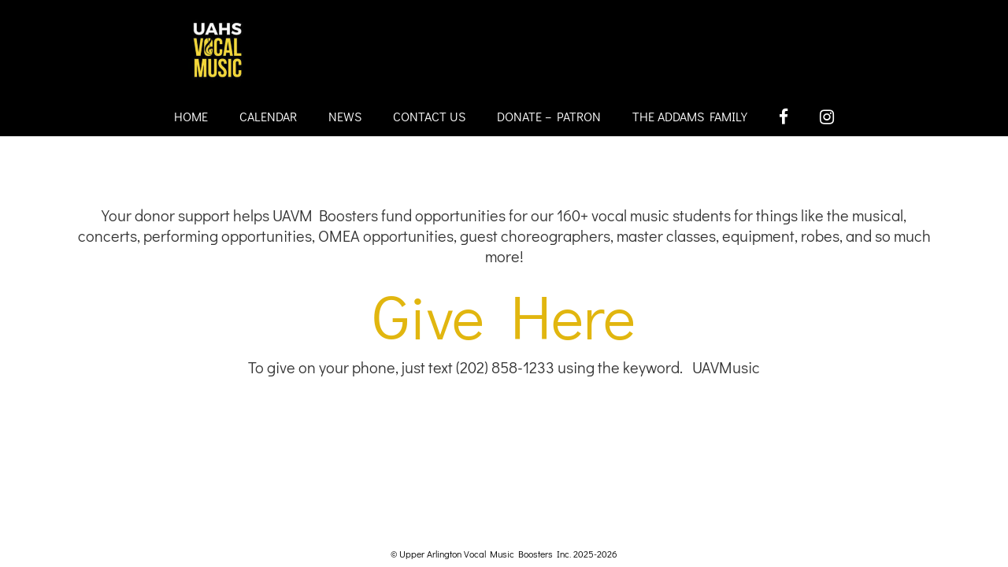

--- FILE ---
content_type: text/html; charset=UTF-8
request_url: https://uavocalmusic.org/donate-now-to-support-ua-vocal-music-boosters-general-fund/
body_size: 26292
content:
<!doctype html>
<!-- BGTFW Version: 2.22.11 -->
<html dir="ltr" lang="en-US" prefix="og: https://ogp.me/ns#" class='no-bgtfw no-js'>
<head>
	<meta http-equiv="x-ua-compatible" content="ie=edge">
	<meta name="viewport" content="width=device-width, initial-scale=1">
	<meta charset="UTF-8">
	<title>Give to UAHS Vocal Music - UA Vocal Music</title>

		<!-- All in One SEO 4.9.3 - aioseo.com -->
	<meta name="description" content="Your donor support helps UAVM Boosters fund opportunities for our 160+ vocal music students for things like the musical, concerts, performing opportunities, OMEA opportunities, guest choreographers, master classes, equipment, robes, and so much more! Give Here To give on your phone, just text (202) 858-1233 using the keyword. UAVMusic" />
	<meta name="robots" content="max-image-preview:large" />
	<meta name="google-site-verification" content="ljDsocjBbDywwXi5XXqLXXELtlMsEG5FjvQZsDaGyV0" />
	<link rel="canonical" href="https://uavocalmusic.org/donate-now-to-support-ua-vocal-music-boosters-general-fund/" />
	<meta name="generator" content="All in One SEO (AIOSEO) 4.9.3" />
		<meta property="og:locale" content="en_US" />
		<meta property="og:site_name" content="UA Vocal Music - © Upper Arlington Vocal Music Boosters Inc. 2025-2026" />
		<meta property="og:type" content="article" />
		<meta property="og:title" content="Give to UAHS Vocal Music - UA Vocal Music" />
		<meta property="og:description" content="Your donor support helps UAVM Boosters fund opportunities for our 160+ vocal music students for things like the musical, concerts, performing opportunities, OMEA opportunities, guest choreographers, master classes, equipment, robes, and so much more! Give Here To give on your phone, just text (202) 858-1233 using the keyword. UAVMusic" />
		<meta property="og:url" content="https://uavocalmusic.org/donate-now-to-support-ua-vocal-music-boosters-general-fund/" />
		<meta property="og:image" content="https://uavocalmusic.org/wp-content/uploads/2023/09/cropped-cropped-cropped-Untitled-1-1-1.jpg" />
		<meta property="og:image:secure_url" content="https://uavocalmusic.org/wp-content/uploads/2023/09/cropped-cropped-cropped-Untitled-1-1-1.jpg" />
		<meta property="article:published_time" content="2021-12-05T18:53:54+00:00" />
		<meta property="article:modified_time" content="2021-12-05T18:53:54+00:00" />
		<meta property="article:publisher" content="https://www.facebook.com/uavocalmusic/" />
		<meta name="twitter:card" content="summary_large_image" />
		<meta name="twitter:title" content="Give to UAHS Vocal Music - UA Vocal Music" />
		<meta name="twitter:description" content="Your donor support helps UAVM Boosters fund opportunities for our 160+ vocal music students for things like the musical, concerts, performing opportunities, OMEA opportunities, guest choreographers, master classes, equipment, robes, and so much more! Give Here To give on your phone, just text (202) 858-1233 using the keyword. UAVMusic" />
		<meta name="twitter:image" content="https://uavocalmusic.org/wp-content/uploads/2023/09/cropped-cropped-cropped-Untitled-1-1-1.jpg" />
		<script type="application/ld+json" class="aioseo-schema">
			{"@context":"https:\/\/schema.org","@graph":[{"@type":"BreadcrumbList","@id":"https:\/\/uavocalmusic.org\/donate-now-to-support-ua-vocal-music-boosters-general-fund\/#breadcrumblist","itemListElement":[{"@type":"ListItem","@id":"https:\/\/uavocalmusic.org#listItem","position":1,"name":"Home","item":"https:\/\/uavocalmusic.org","nextItem":{"@type":"ListItem","@id":"https:\/\/uavocalmusic.org\/donate-now-to-support-ua-vocal-music-boosters-general-fund\/#listItem","name":"Give to UAHS Vocal Music"}},{"@type":"ListItem","@id":"https:\/\/uavocalmusic.org\/donate-now-to-support-ua-vocal-music-boosters-general-fund\/#listItem","position":2,"name":"Give to UAHS Vocal Music","previousItem":{"@type":"ListItem","@id":"https:\/\/uavocalmusic.org#listItem","name":"Home"}}]},{"@type":"Organization","@id":"https:\/\/uavocalmusic.org\/#organization","name":"UA Vocal Music","description":"\u00a9 Upper Arlington Vocal Music Boosters Inc. 2025-2026","url":"https:\/\/uavocalmusic.org\/","logo":{"@type":"ImageObject","url":"https:\/\/uavocalmusic.org\/wp-content\/uploads\/2023\/09\/cropped-cropped-cropped-Untitled-1-1-1.jpg","@id":"https:\/\/uavocalmusic.org\/donate-now-to-support-ua-vocal-music-boosters-general-fund\/#organizationLogo","width":1577,"height":181},"image":{"@id":"https:\/\/uavocalmusic.org\/donate-now-to-support-ua-vocal-music-boosters-general-fund\/#organizationLogo"},"sameAs":["https:\/\/www.facebook.com\/uavocalmusic\/","https:\/\/www.instagram.com\/uavocalmusic"]},{"@type":"WebPage","@id":"https:\/\/uavocalmusic.org\/donate-now-to-support-ua-vocal-music-boosters-general-fund\/#webpage","url":"https:\/\/uavocalmusic.org\/donate-now-to-support-ua-vocal-music-boosters-general-fund\/","name":"Give to UAHS Vocal Music - UA Vocal Music","description":"Your donor support helps UAVM Boosters fund opportunities for our 160+ vocal music students for things like the musical, concerts, performing opportunities, OMEA opportunities, guest choreographers, master classes, equipment, robes, and so much more! Give Here To give on your phone, just text (202) 858-1233 using the keyword. UAVMusic","inLanguage":"en-US","isPartOf":{"@id":"https:\/\/uavocalmusic.org\/#website"},"breadcrumb":{"@id":"https:\/\/uavocalmusic.org\/donate-now-to-support-ua-vocal-music-boosters-general-fund\/#breadcrumblist"},"datePublished":"2021-12-05T13:53:54-05:00","dateModified":"2021-12-05T13:53:54-05:00"},{"@type":"WebSite","@id":"https:\/\/uavocalmusic.org\/#website","url":"https:\/\/uavocalmusic.org\/","name":"Just another WordPress site","description":"\u00a9 Upper Arlington Vocal Music Boosters Inc. 2025-2026","inLanguage":"en-US","publisher":{"@id":"https:\/\/uavocalmusic.org\/#organization"}}]}
		</script>
		<!-- All in One SEO -->

<meta name="description" content="&nbsp; Your donor support helps UAVM Boosters fund opportunities for our 160+ vocal music students for things like the musical, concerts, performing..." />
<meta name="robots" content="index,follow" />
<link rel="canonical" href="https://uavocalmusic.org/donate-now-to-support-ua-vocal-music-boosters-general-fund/" />
<meta property="og:locale" content="en_US" />
<meta property="og:type" content="article" />
<meta property="og:title" content="Give to UAHS Vocal Music, UA Vocal Music" />
<meta property="og:description" content="&nbsp; Your donor support helps UAVM Boosters fund opportunities for our 160+ vocal music students for things like the musical, concerts, performing..." />
<meta property="og:url" content="https://uavocalmusic.org/donate-now-to-support-ua-vocal-music-boosters-general-fund/" />
<meta property="og:site_name" name="copyright" content="UA Vocal Music" />
<link rel='dns-prefetch' href='//fonts.googleapis.com' />
<link href='https://fonts.gstatic.com' crossorigin rel='preconnect' />
<link rel="alternate" type="application/rss+xml" title="UA Vocal Music &raquo; Feed" href="https://uavocalmusic.org/feed/" />
<link rel="alternate" type="application/rss+xml" title="UA Vocal Music &raquo; Comments Feed" href="https://uavocalmusic.org/comments/feed/" />
<link rel="alternate" title="oEmbed (JSON)" type="application/json+oembed" href="https://uavocalmusic.org/wp-json/oembed/1.0/embed?url=https%3A%2F%2Fuavocalmusic.org%2Fdonate-now-to-support-ua-vocal-music-boosters-general-fund%2F" />
<link rel="alternate" title="oEmbed (XML)" type="text/xml+oembed" href="https://uavocalmusic.org/wp-json/oembed/1.0/embed?url=https%3A%2F%2Fuavocalmusic.org%2Fdonate-now-to-support-ua-vocal-music-boosters-general-fund%2F&#038;format=xml" />
		<!-- This site uses the Google Analytics by MonsterInsights plugin v9.11.1 - Using Analytics tracking - https://www.monsterinsights.com/ -->
		<!-- Note: MonsterInsights is not currently configured on this site. The site owner needs to authenticate with Google Analytics in the MonsterInsights settings panel. -->
					<!-- No tracking code set -->
				<!-- / Google Analytics by MonsterInsights -->
		<style id='wp-img-auto-sizes-contain-inline-css' type='text/css'>
img:is([sizes=auto i],[sizes^="auto," i]){contain-intrinsic-size:3000px 1500px}
/*# sourceURL=wp-img-auto-sizes-contain-inline-css */
</style>
<style id='wp-emoji-styles-inline-css' type='text/css'>

	img.wp-smiley, img.emoji {
		display: inline !important;
		border: none !important;
		box-shadow: none !important;
		height: 1em !important;
		width: 1em !important;
		margin: 0 0.07em !important;
		vertical-align: -0.1em !important;
		background: none !important;
		padding: 0 !important;
	}
/*# sourceURL=wp-emoji-styles-inline-css */
</style>
<style id='wp-block-library-inline-css' type='text/css'>
:root{--wp-block-synced-color:#7a00df;--wp-block-synced-color--rgb:122,0,223;--wp-bound-block-color:var(--wp-block-synced-color);--wp-editor-canvas-background:#ddd;--wp-admin-theme-color:#007cba;--wp-admin-theme-color--rgb:0,124,186;--wp-admin-theme-color-darker-10:#006ba1;--wp-admin-theme-color-darker-10--rgb:0,107,160.5;--wp-admin-theme-color-darker-20:#005a87;--wp-admin-theme-color-darker-20--rgb:0,90,135;--wp-admin-border-width-focus:2px}@media (min-resolution:192dpi){:root{--wp-admin-border-width-focus:1.5px}}.wp-element-button{cursor:pointer}:root .has-very-light-gray-background-color{background-color:#eee}:root .has-very-dark-gray-background-color{background-color:#313131}:root .has-very-light-gray-color{color:#eee}:root .has-very-dark-gray-color{color:#313131}:root .has-vivid-green-cyan-to-vivid-cyan-blue-gradient-background{background:linear-gradient(135deg,#00d084,#0693e3)}:root .has-purple-crush-gradient-background{background:linear-gradient(135deg,#34e2e4,#4721fb 50%,#ab1dfe)}:root .has-hazy-dawn-gradient-background{background:linear-gradient(135deg,#faaca8,#dad0ec)}:root .has-subdued-olive-gradient-background{background:linear-gradient(135deg,#fafae1,#67a671)}:root .has-atomic-cream-gradient-background{background:linear-gradient(135deg,#fdd79a,#004a59)}:root .has-nightshade-gradient-background{background:linear-gradient(135deg,#330968,#31cdcf)}:root .has-midnight-gradient-background{background:linear-gradient(135deg,#020381,#2874fc)}:root{--wp--preset--font-size--normal:16px;--wp--preset--font-size--huge:42px}.has-regular-font-size{font-size:1em}.has-larger-font-size{font-size:2.625em}.has-normal-font-size{font-size:var(--wp--preset--font-size--normal)}.has-huge-font-size{font-size:var(--wp--preset--font-size--huge)}.has-text-align-center{text-align:center}.has-text-align-left{text-align:left}.has-text-align-right{text-align:right}.has-fit-text{white-space:nowrap!important}#end-resizable-editor-section{display:none}.aligncenter{clear:both}.items-justified-left{justify-content:flex-start}.items-justified-center{justify-content:center}.items-justified-right{justify-content:flex-end}.items-justified-space-between{justify-content:space-between}.screen-reader-text{border:0;clip-path:inset(50%);height:1px;margin:-1px;overflow:hidden;padding:0;position:absolute;width:1px;word-wrap:normal!important}.screen-reader-text:focus{background-color:#ddd;clip-path:none;color:#444;display:block;font-size:1em;height:auto;left:5px;line-height:normal;padding:15px 23px 14px;text-decoration:none;top:5px;width:auto;z-index:100000}html :where(.has-border-color){border-style:solid}html :where([style*=border-top-color]){border-top-style:solid}html :where([style*=border-right-color]){border-right-style:solid}html :where([style*=border-bottom-color]){border-bottom-style:solid}html :where([style*=border-left-color]){border-left-style:solid}html :where([style*=border-width]){border-style:solid}html :where([style*=border-top-width]){border-top-style:solid}html :where([style*=border-right-width]){border-right-style:solid}html :where([style*=border-bottom-width]){border-bottom-style:solid}html :where([style*=border-left-width]){border-left-style:solid}html :where(img[class*=wp-image-]){height:auto;max-width:100%}:where(figure){margin:0 0 1em}html :where(.is-position-sticky){--wp-admin--admin-bar--position-offset:var(--wp-admin--admin-bar--height,0px)}@media screen and (max-width:600px){html :where(.is-position-sticky){--wp-admin--admin-bar--position-offset:0px}}

/*# sourceURL=wp-block-library-inline-css */
</style><style id='global-styles-inline-css' type='text/css'>
:root{--wp--preset--aspect-ratio--square: 1;--wp--preset--aspect-ratio--4-3: 4/3;--wp--preset--aspect-ratio--3-4: 3/4;--wp--preset--aspect-ratio--3-2: 3/2;--wp--preset--aspect-ratio--2-3: 2/3;--wp--preset--aspect-ratio--16-9: 16/9;--wp--preset--aspect-ratio--9-16: 9/16;--wp--preset--color--black: #000000;--wp--preset--color--cyan-bluish-gray: #abb8c3;--wp--preset--color--white: #ffffff;--wp--preset--color--pale-pink: #f78da7;--wp--preset--color--vivid-red: #cf2e2e;--wp--preset--color--luminous-vivid-orange: #ff6900;--wp--preset--color--luminous-vivid-amber: #fcb900;--wp--preset--color--light-green-cyan: #7bdcb5;--wp--preset--color--vivid-green-cyan: #00d084;--wp--preset--color--pale-cyan-blue: #8ed1fc;--wp--preset--color--vivid-cyan-blue: #0693e3;--wp--preset--color--vivid-purple: #9b51e0;--wp--preset--gradient--vivid-cyan-blue-to-vivid-purple: linear-gradient(135deg,rgb(6,147,227) 0%,rgb(155,81,224) 100%);--wp--preset--gradient--light-green-cyan-to-vivid-green-cyan: linear-gradient(135deg,rgb(122,220,180) 0%,rgb(0,208,130) 100%);--wp--preset--gradient--luminous-vivid-amber-to-luminous-vivid-orange: linear-gradient(135deg,rgb(252,185,0) 0%,rgb(255,105,0) 100%);--wp--preset--gradient--luminous-vivid-orange-to-vivid-red: linear-gradient(135deg,rgb(255,105,0) 0%,rgb(207,46,46) 100%);--wp--preset--gradient--very-light-gray-to-cyan-bluish-gray: linear-gradient(135deg,rgb(238,238,238) 0%,rgb(169,184,195) 100%);--wp--preset--gradient--cool-to-warm-spectrum: linear-gradient(135deg,rgb(74,234,220) 0%,rgb(151,120,209) 20%,rgb(207,42,186) 40%,rgb(238,44,130) 60%,rgb(251,105,98) 80%,rgb(254,248,76) 100%);--wp--preset--gradient--blush-light-purple: linear-gradient(135deg,rgb(255,206,236) 0%,rgb(152,150,240) 100%);--wp--preset--gradient--blush-bordeaux: linear-gradient(135deg,rgb(254,205,165) 0%,rgb(254,45,45) 50%,rgb(107,0,62) 100%);--wp--preset--gradient--luminous-dusk: linear-gradient(135deg,rgb(255,203,112) 0%,rgb(199,81,192) 50%,rgb(65,88,208) 100%);--wp--preset--gradient--pale-ocean: linear-gradient(135deg,rgb(255,245,203) 0%,rgb(182,227,212) 50%,rgb(51,167,181) 100%);--wp--preset--gradient--electric-grass: linear-gradient(135deg,rgb(202,248,128) 0%,rgb(113,206,126) 100%);--wp--preset--gradient--midnight: linear-gradient(135deg,rgb(2,3,129) 0%,rgb(40,116,252) 100%);--wp--preset--font-size--small: 13px;--wp--preset--font-size--medium: 20px;--wp--preset--font-size--large: 36px;--wp--preset--font-size--x-large: 42px;--wp--preset--spacing--20: 0.44rem;--wp--preset--spacing--30: 0.67rem;--wp--preset--spacing--40: 1rem;--wp--preset--spacing--50: 1.5rem;--wp--preset--spacing--60: 2.25rem;--wp--preset--spacing--70: 3.38rem;--wp--preset--spacing--80: 5.06rem;--wp--preset--shadow--natural: 6px 6px 9px rgba(0, 0, 0, 0.2);--wp--preset--shadow--deep: 12px 12px 50px rgba(0, 0, 0, 0.4);--wp--preset--shadow--sharp: 6px 6px 0px rgba(0, 0, 0, 0.2);--wp--preset--shadow--outlined: 6px 6px 0px -3px rgb(255, 255, 255), 6px 6px rgb(0, 0, 0);--wp--preset--shadow--crisp: 6px 6px 0px rgb(0, 0, 0);}:where(.is-layout-flex){gap: 0.5em;}:where(.is-layout-grid){gap: 0.5em;}body .is-layout-flex{display: flex;}.is-layout-flex{flex-wrap: wrap;align-items: center;}.is-layout-flex > :is(*, div){margin: 0;}body .is-layout-grid{display: grid;}.is-layout-grid > :is(*, div){margin: 0;}:where(.wp-block-columns.is-layout-flex){gap: 2em;}:where(.wp-block-columns.is-layout-grid){gap: 2em;}:where(.wp-block-post-template.is-layout-flex){gap: 1.25em;}:where(.wp-block-post-template.is-layout-grid){gap: 1.25em;}.has-black-color{color: var(--wp--preset--color--black) !important;}.has-cyan-bluish-gray-color{color: var(--wp--preset--color--cyan-bluish-gray) !important;}.has-white-color{color: var(--wp--preset--color--white) !important;}.has-pale-pink-color{color: var(--wp--preset--color--pale-pink) !important;}.has-vivid-red-color{color: var(--wp--preset--color--vivid-red) !important;}.has-luminous-vivid-orange-color{color: var(--wp--preset--color--luminous-vivid-orange) !important;}.has-luminous-vivid-amber-color{color: var(--wp--preset--color--luminous-vivid-amber) !important;}.has-light-green-cyan-color{color: var(--wp--preset--color--light-green-cyan) !important;}.has-vivid-green-cyan-color{color: var(--wp--preset--color--vivid-green-cyan) !important;}.has-pale-cyan-blue-color{color: var(--wp--preset--color--pale-cyan-blue) !important;}.has-vivid-cyan-blue-color{color: var(--wp--preset--color--vivid-cyan-blue) !important;}.has-vivid-purple-color{color: var(--wp--preset--color--vivid-purple) !important;}.has-black-background-color{background-color: var(--wp--preset--color--black) !important;}.has-cyan-bluish-gray-background-color{background-color: var(--wp--preset--color--cyan-bluish-gray) !important;}.has-white-background-color{background-color: var(--wp--preset--color--white) !important;}.has-pale-pink-background-color{background-color: var(--wp--preset--color--pale-pink) !important;}.has-vivid-red-background-color{background-color: var(--wp--preset--color--vivid-red) !important;}.has-luminous-vivid-orange-background-color{background-color: var(--wp--preset--color--luminous-vivid-orange) !important;}.has-luminous-vivid-amber-background-color{background-color: var(--wp--preset--color--luminous-vivid-amber) !important;}.has-light-green-cyan-background-color{background-color: var(--wp--preset--color--light-green-cyan) !important;}.has-vivid-green-cyan-background-color{background-color: var(--wp--preset--color--vivid-green-cyan) !important;}.has-pale-cyan-blue-background-color{background-color: var(--wp--preset--color--pale-cyan-blue) !important;}.has-vivid-cyan-blue-background-color{background-color: var(--wp--preset--color--vivid-cyan-blue) !important;}.has-vivid-purple-background-color{background-color: var(--wp--preset--color--vivid-purple) !important;}.has-black-border-color{border-color: var(--wp--preset--color--black) !important;}.has-cyan-bluish-gray-border-color{border-color: var(--wp--preset--color--cyan-bluish-gray) !important;}.has-white-border-color{border-color: var(--wp--preset--color--white) !important;}.has-pale-pink-border-color{border-color: var(--wp--preset--color--pale-pink) !important;}.has-vivid-red-border-color{border-color: var(--wp--preset--color--vivid-red) !important;}.has-luminous-vivid-orange-border-color{border-color: var(--wp--preset--color--luminous-vivid-orange) !important;}.has-luminous-vivid-amber-border-color{border-color: var(--wp--preset--color--luminous-vivid-amber) !important;}.has-light-green-cyan-border-color{border-color: var(--wp--preset--color--light-green-cyan) !important;}.has-vivid-green-cyan-border-color{border-color: var(--wp--preset--color--vivid-green-cyan) !important;}.has-pale-cyan-blue-border-color{border-color: var(--wp--preset--color--pale-cyan-blue) !important;}.has-vivid-cyan-blue-border-color{border-color: var(--wp--preset--color--vivid-cyan-blue) !important;}.has-vivid-purple-border-color{border-color: var(--wp--preset--color--vivid-purple) !important;}.has-vivid-cyan-blue-to-vivid-purple-gradient-background{background: var(--wp--preset--gradient--vivid-cyan-blue-to-vivid-purple) !important;}.has-light-green-cyan-to-vivid-green-cyan-gradient-background{background: var(--wp--preset--gradient--light-green-cyan-to-vivid-green-cyan) !important;}.has-luminous-vivid-amber-to-luminous-vivid-orange-gradient-background{background: var(--wp--preset--gradient--luminous-vivid-amber-to-luminous-vivid-orange) !important;}.has-luminous-vivid-orange-to-vivid-red-gradient-background{background: var(--wp--preset--gradient--luminous-vivid-orange-to-vivid-red) !important;}.has-very-light-gray-to-cyan-bluish-gray-gradient-background{background: var(--wp--preset--gradient--very-light-gray-to-cyan-bluish-gray) !important;}.has-cool-to-warm-spectrum-gradient-background{background: var(--wp--preset--gradient--cool-to-warm-spectrum) !important;}.has-blush-light-purple-gradient-background{background: var(--wp--preset--gradient--blush-light-purple) !important;}.has-blush-bordeaux-gradient-background{background: var(--wp--preset--gradient--blush-bordeaux) !important;}.has-luminous-dusk-gradient-background{background: var(--wp--preset--gradient--luminous-dusk) !important;}.has-pale-ocean-gradient-background{background: var(--wp--preset--gradient--pale-ocean) !important;}.has-electric-grass-gradient-background{background: var(--wp--preset--gradient--electric-grass) !important;}.has-midnight-gradient-background{background: var(--wp--preset--gradient--midnight) !important;}.has-small-font-size{font-size: var(--wp--preset--font-size--small) !important;}.has-medium-font-size{font-size: var(--wp--preset--font-size--medium) !important;}.has-large-font-size{font-size: var(--wp--preset--font-size--large) !important;}.has-x-large-font-size{font-size: var(--wp--preset--font-size--x-large) !important;}
/*# sourceURL=global-styles-inline-css */
</style>

<style id='classic-theme-styles-inline-css' type='text/css'>
/*! This file is auto-generated */
.wp-block-button__link{color:#fff;background-color:#32373c;border-radius:9999px;box-shadow:none;text-decoration:none;padding:calc(.667em + 2px) calc(1.333em + 2px);font-size:1.125em}.wp-block-file__button{background:#32373c;color:#fff;text-decoration:none}
/*# sourceURL=/wp-includes/css/classic-themes.min.css */
</style>
<link rel='stylesheet' id='wc-gallery-style-css' href='https://uavocalmusic.org/wp-content/plugins/boldgrid-gallery/includes/css/style.css?ver=1.55' type='text/css' media='all' />
<link rel='stylesheet' id='wc-gallery-popup-style-css' href='https://uavocalmusic.org/wp-content/plugins/boldgrid-gallery/includes/css/magnific-popup.css?ver=1.1.0' type='text/css' media='all' />
<link rel='stylesheet' id='wc-gallery-flexslider-style-css' href='https://uavocalmusic.org/wp-content/plugins/boldgrid-gallery/includes/vendors/flexslider/flexslider.css?ver=2.6.1' type='text/css' media='all' />
<link rel='stylesheet' id='wc-gallery-owlcarousel-style-css' href='https://uavocalmusic.org/wp-content/plugins/boldgrid-gallery/includes/vendors/owlcarousel/assets/owl.carousel.css?ver=2.1.4' type='text/css' media='all' />
<link rel='stylesheet' id='wc-gallery-owlcarousel-theme-style-css' href='https://uavocalmusic.org/wp-content/plugins/boldgrid-gallery/includes/vendors/owlcarousel/assets/owl.theme.default.css?ver=2.1.4' type='text/css' media='all' />
<link rel='stylesheet' id='crio-premium-css' href='https://uavocalmusic.org/wp-content/plugins/crio-premium/public/css/crio-premium-public.css?ver=1.10.7' type='text/css' media='all' />
<link rel='stylesheet' id='bookly-ladda.min.css-css' href='https://uavocalmusic.org/wp-content/plugins/bookly-responsive-appointment-booking-tool/frontend/resources/css/ladda.min.css?ver=26.7' type='text/css' media='all' />
<link rel='stylesheet' id='bookly-tailwind.css-css' href='https://uavocalmusic.org/wp-content/plugins/bookly-responsive-appointment-booking-tool/backend/resources/tailwind/tailwind.css?ver=26.7' type='text/css' media='all' />
<link rel='stylesheet' id='bookly-modern-booking-form-calendar.css-css' href='https://uavocalmusic.org/wp-content/plugins/bookly-responsive-appointment-booking-tool/frontend/resources/css/modern-booking-form-calendar.css?ver=26.7' type='text/css' media='all' />
<link rel='stylesheet' id='bookly-bootstrap-icons.min.css-css' href='https://uavocalmusic.org/wp-content/plugins/bookly-responsive-appointment-booking-tool/frontend/resources/css/bootstrap-icons.min.css?ver=26.7' type='text/css' media='all' />
<link rel='stylesheet' id='bookly-intlTelInput.css-css' href='https://uavocalmusic.org/wp-content/plugins/bookly-responsive-appointment-booking-tool/frontend/resources/css/intlTelInput.css?ver=26.7' type='text/css' media='all' />
<link rel='stylesheet' id='bookly-bookly-main.css-css' href='https://uavocalmusic.org/wp-content/plugins/bookly-responsive-appointment-booking-tool/frontend/resources/css/bookly-main.css?ver=26.7' type='text/css' media='all' />
<style id='bgtfw-body-link-inline-css' type='text/css'>
.main a:not(.btn) {color: var(--color-1);text-decoration: none;}.main a:not(.btn):hover, .main a:not(.btn):focus {color: hsla(48,88%,47%,1);text-decoration: underline;}.custom-sub-menu a:not(.btn) {color: var(--color-1);text-decoration: none;}.custom-sub-menu a:not(.btn):hover, .custom-sub-menu a:not(.btn):focus {color: hsla(48,88%,47%,1);text-decoration: underline;}.page-header-wrapper a:not(.btn) {color: var(--color-1);text-decoration: none;}.page-header-wrapper a:not(.btn):hover, .page-header-wrapper a:not(.btn):focus {color: hsla(48,88%,47%,1);text-decoration: underline;}.mce-content-body *:not( .menu-item ) > a:not(.btn) {color: var(--color-1);text-decoration: none;}.mce-content-body *:not( .menu-item ) > a:not(.btn):hover, .mce-content-body *:not( .menu-item ) > a:not(.btn):focus {color: hsla(48,88%,47%,1);text-decoration: underline;}.template-header *:not( .menu-item ) > a:not(.btn) {color: var(--color-1);text-decoration: none;}.template-header *:not( .menu-item ) > a:not(.btn):hover, .template-header *:not( .menu-item ) > a:not(.btn):focus {color: hsla(48,88%,47%,1);text-decoration: underline;}.template-footer a:not(.btn) {color: var(--color-1);text-decoration: none;}.template-footer a:not(.btn):hover, .template-footer a:not(.btn):focus {color: hsla(48,88%,47%,1);text-decoration: underline;}.template-sticky-header a:not(.btn) {color: var(--color-1);text-decoration: none;}.template-sticky-header a:not(.btn):hover, .template-sticky-header a:not(.btn):focus {color: hsla(48,88%,47%,1);text-decoration: underline;}.boldgrid-shortcode .widget a:not( .btn ) {color: var(--color-1);text-decoration: none;}.boldgrid-shortcode .widget a:not( .btn ):hover, .boldgrid-shortcode .widget a:not( .btn ):focus {color: hsla(48,88%,47%,1);text-decoration: underline;}.boldgrid-section.mega-menu-item .boldgrid-shortcode .widget a:not( .btn ) {color: var(--color-1);text-decoration: none;}.boldgrid-section.mega-menu-item .boldgrid-shortcode .widget a:not( .btn ):hover, .boldgrid-section.mega-menu-item .boldgrid-shortcode .widget a:not( .btn ):focus {color: hsla(48,88%,47%,1);text-decoration: underline;}.boldgrid-section.mega-menu-item .boldgrid-shortcode .widget a:not( .btn ) > * {color: var(--color-1);text-decoration: none;}.boldgrid-section.mega-menu-item .boldgrid-shortcode .widget a:not( .btn ) > *:hover, .boldgrid-section.mega-menu-item .boldgrid-shortcode .widget a:not( .btn ) > *:focus {color: hsla(48,88%,47%,1);text-decoration: underline;}.sidebar.color-1-link-color a:not( .btn ):hover, .sidebar.color-1-link-color a:not( .btn ):focus { color: hsla(48,88%,47%,1) !important; }.sidebar.color-2-link-color a:not( .btn ):hover, .sidebar.color-2-link-color a:not( .btn ):focus { color: hsla(0,0%,0%,1) !important; }.sidebar.color-3-link-color a:not( .btn ):hover, .sidebar.color-3-link-color a:not( .btn ):focus { color: hsla(48,61%,69%,1) !important; }.sidebar.color-4-link-color a:not( .btn ):hover, .sidebar.color-4-link-color a:not( .btn ):focus { color: hsla(0,0%,100%,1) !important; }.sidebar.color-5-link-color a:not( .btn ):hover, .sidebar.color-5-link-color a:not( .btn ):focus { color: hsla(0,0%,23%,1) !important; }.sidebar.color-neutral-link-color a:not( .btn ):hover, .sidebar.color-neutral-link-color a:not( .btn ):focus { color: hsla(0,0%,100%,1) !important; }#colophon .bgtfw-footer.footer-content .attribution-theme-mods > .link > a:not( .btn ) { text-decoration: none;}#colophon .bgtfw-footer.footer-content .attribution-theme-mods > .link > a:not( .btn ):hover, .bgtfw-footer.footer-content .attribution-theme-mods > .link > a:not( .btn ):focus {color: hsla(48,88%,47%,1);text-decoration: underline;}
/*# sourceURL=bgtfw-body-link-inline-css */
</style>
<style id='bgtfw-blog-post-header-byline-link-inline-css' type='text/css'>
.blog .post .entry-header .entry-meta .byline a {color: var(--color-2);text-decoration: none;}.blog .post .entry-header .entry-meta .byline a:hover, .blog .post .entry-header .entry-meta .byline a:focus {color: hsla(0,0%,0%,1);text-decoration: none;}.archive .post .entry-header .entry-meta .byline a {color: var(--color-2);text-decoration: none;}.archive .post .entry-header .entry-meta .byline a:hover, .archive .post .entry-header .entry-meta .byline a:focus {color: hsla(0,0%,0%,1);text-decoration: none;}
/*# sourceURL=bgtfw-blog-post-header-byline-link-inline-css */
</style>
<style id='bgtfw-blog-post-header-date-link-inline-css' type='text/css'>
.blog .post .entry-header .entry-meta .posted-on a {color: var(--color-2);text-decoration: none;}.blog .post .entry-header .entry-meta .posted-on a:hover, .blog .post .entry-header .entry-meta .posted-on a:focus {color: hsla(0,0%,0%,1);text-decoration: none;}.archive .post .entry-header .entry-meta .posted-on a {color: var(--color-2);text-decoration: none;}.archive .post .entry-header .entry-meta .posted-on a:hover, .archive .post .entry-header .entry-meta .posted-on a:focus {color: hsla(0,0%,0%,1);text-decoration: none;}
/*# sourceURL=bgtfw-blog-post-header-date-link-inline-css */
</style>
<style id='bgtfw-blog-post-tags-link-inline-css' type='text/css'>
.blog .post .entry-footer .tags-links a {color: var(--color-5);text-decoration: none;}.blog .post .entry-footer .tags-links a:hover, .blog .post .entry-footer .tags-links a:focus {color: hsla(0,0%,0%,1);text-decoration: none;}.archive .post .entry-footer .tags-links a {color: var(--color-5);text-decoration: none;}.archive .post .entry-footer .tags-links a:hover, .archive .post .entry-footer .tags-links a:focus {color: hsla(0,0%,0%,1);text-decoration: none;}
/*# sourceURL=bgtfw-blog-post-tags-link-inline-css */
</style>
<style id='bgtfw-blog-post-cats-link-inline-css' type='text/css'>
.blog .post .entry-footer .cat-links a {color: var(--color-5);text-decoration: none;}.blog .post .entry-footer .cat-links a:hover, .blog .post .entry-footer .cat-links a:focus {color: hsla(0,0%,5%,1);text-decoration: none;}.archive .post .entry-footer .cat-links a {color: var(--color-5);text-decoration: none;}.archive .post .entry-footer .cat-links a:hover, .archive .post .entry-footer .cat-links a:focus {color: hsla(0,0%,5%,1);text-decoration: none;}
/*# sourceURL=bgtfw-blog-post-cats-link-inline-css */
</style>
<link rel='stylesheet' id='font-awesome-css' href='https://uavocalmusic.org/wp-content/themes/crio/inc/boldgrid-theme-framework/assets/css/font-awesome/font-awesome.min.css?ver=4.7' type='text/css' media='all' />
<link rel='stylesheet' id='icomoon-css' href='https://uavocalmusic.org/wp-content/themes/crio/inc/boldgrid-theme-framework/assets/css/icomoon/style.min.css?ver=1.0.0' type='text/css' media='all' />
<link rel='stylesheet' id='bootstrap-styles-css' href='https://uavocalmusic.org/wp-content/themes/crio/inc/boldgrid-theme-framework/assets/css/bootstrap/bootstrap.min.css?ver=3.3.1' type='text/css' media='all' />
<link rel='stylesheet' id='boldgrid-theme-framework-css' href='https://uavocalmusic.org/wp-content/themes/crio/inc/boldgrid-theme-framework/assets/css/boldgrid-theme-framework.min.css?ver=2.22.12' type='text/css' media='all' />
<style id='boldgrid-theme-framework-inline-css' type='text/css'>
:root {--light-text:#ffffff;--dark-text:#333333;--color-1:rgb(225, 182, 15);--color-1-light:hsla(47.71,88%,57%,1);--color-1-lighter:hsla(47.71,88%,67%,1);--color-1-dark:hsla(47.71,88%,37%,1);--color-1-darker:hsla(47.71,88%,27%,1);--color-1-raw:225, 182, 15;--color-1-text-contrast:var(--dark-text);--bg-1-text-1-hover: hsla(47.71,88%,27%,1);--bg-2-text-1-hover: hsla(47.71,88%,67%,1);--bg-3-text-1-hover: hsla(47.71,88%,27%,1);--bg-4-text-1-hover: hsla(47.71,88%,27%,1);--bg-5-text-1-hover: hsla(47.71,88%,67%,1);--bg-neutral-text-1-hover: hsla(47.71,88%,27%,1);--color-2:rgb(0, 0, 0);--color-2-light:hsla(0,0%,10%,1);--color-2-lighter:hsla(0,0%,20%,1);--color-2-dark:hsla(0,0%,-10%,1);--color-2-darker:hsla(0,0%,-20%,1);--color-2-raw:0, 0, 0;--color-2-text-contrast:var(--light-text);--bg-1-text-2-hover: rgba(90,73,6,1);--bg-2-text-2-hover: hsla(0,0%,20%,1);--bg-3-text-2-hover: rgba(90,82,51,1);--bg-4-text-2-hover: rgba(102,102,102,1);--bg-5-text-2-hover: rgba(23,23,23,1);--bg-neutral-text-2-hover: rgba(102,102,102,1);--color-3:rgb(224, 205, 127);--color-3-light:hsla(48.25,61%,79%,1);--color-3-lighter:hsla(48.25,61%,89%,1);--color-3-dark:hsla(48.25,61%,59%,1);--color-3-darker:hsla(48.25,61%,49%,1);--color-3-raw:224, 205, 127;--color-3-text-contrast:var(--dark-text);--bg-1-text-3-hover: hsla(48.25,61%,89%,1);--bg-2-text-3-hover: hsla(48.25,61%,89%,1);--bg-3-text-3-hover: hsla(48.25,61%,49%,1);--bg-4-text-3-hover: hsla(48.25,61%,49%,1);--bg-5-text-3-hover: hsla(48.25,61%,89%,1);--bg-neutral-text-3-hover: hsla(48.25,61%,49%,1);--color-4:rgb(255, 255, 255);--color-4-light:hsla(0,0%,110%,1);--color-4-lighter:hsla(0,0%,120%,1);--color-4-dark:hsla(0,0%,90%,1);--color-4-darker:hsla(0,0%,80%,1);--color-4-raw:255, 255, 255;--color-4-text-contrast:var(--dark-text);--bg-1-text-4-hover: rgba(249,240,207,1);--bg-2-text-4-hover: rgba(204,204,204,1);--bg-3-text-4-hover: rgba(249,245,229,1);--bg-4-text-4-hover: hsla(0,0%,85%,1);--bg-5-text-4-hover: rgba(216,216,216,1);--bg-neutral-text-4-hover: hsla(0,0%,85%,1);--color-5:rgb(58, 58, 58);--color-5-light:hsla(0,0%,33%,1);--color-5-lighter:hsla(0,0%,43%,1);--color-5-dark:hsla(0,0%,13%,1);--color-5-darker:hsla(0,0%,3%,1);--color-5-raw:58, 58, 58;--color-5-text-contrast:var(--light-text);--bg-1-text-5-hover: hsla(0,0%,3%,1);--bg-2-text-5-hover: hsla(0,0%,43%,1);--bg-3-text-5-hover: hsla(0,0%,3%,1);--bg-4-text-5-hover: hsla(0,0%,3%,1);--bg-5-text-5-hover: hsla(0,0%,3%,1);--bg-neutral-text-5-hover: hsla(0,0%,3%,1);--color-neutral:rgb(255, 255, 255);--color-neutral-light:hsla(0,0%,110%,1);--color-neutral-lighter:hsla(0,0%,120%,1);--color-neutral-dark:hsla(0,0%,90%,1);--color-neutral-darker:hsla(0,0%,80%,1);--color-neutral-raw:255, 255, 255;--color-neutral-text-contrast:var(--dark-text);--bg-1-text-neutral-hover: rgba(249,240,207,1);--bg-2-text-neutral-hover: rgba(204,204,204,1);--bg-3-text-neutral-hover: rgba(249,245,229,1);--bg-4-text-neutral-hover: hsla(0,0%,85%,1);--bg-5-text-neutral-hover: rgba(216,216,216,1);--bg-neutral-text-neutral-hover: hsla(0,0%,85%,1);}.color-1-text-default, .color1-text-default{color: var(--color-1-text-contrast);}.color-1-text-contrast, .color1-text-contrast, .color-1-text-contrast-hover:hover, .color1-text-contrast-hover:hover, .color-1-text-contrast-hover:focus, .color1-text-contrast-hover:focus { color: var(--color-1-text-contrast) !important;}.color-1-color, .color1-color{color: var(--color-1) !important;}.color-1-background, .color1-background{background: var(--color-1) !important;}.color-1-background-color, .color1-background-color{background-color: var(--color-1) !important;}.color-1-border-color, .color1-border-color{border-color: var(--color-1) !important;}.color-1-outline-color, .color1-outline-color{outline-color: var(--color-1) !important;}.color-2-text-default, .color2-text-default{color: var(--color-2-text-contrast);}.color-2-text-contrast, .color2-text-contrast, .color-2-text-contrast-hover:hover, .color2-text-contrast-hover:hover, .color-2-text-contrast-hover:focus, .color2-text-contrast-hover:focus { color: var(--color-2-text-contrast) !important;}.color-2-color, .color2-color{color: var(--color-2) !important;}.color-2-background, .color2-background{background: var(--color-2) !important;}.color-2-background-color, .color2-background-color{background-color: var(--color-2) !important;}.color-2-border-color, .color2-border-color{border-color: var(--color-2) !important;}.color-2-outline-color, .color2-outline-color{outline-color: var(--color-2) !important;}.color-3-text-default, .color3-text-default{color: var(--color-3-text-contrast);}.color-3-text-contrast, .color3-text-contrast, .color-3-text-contrast-hover:hover, .color3-text-contrast-hover:hover, .color-3-text-contrast-hover:focus, .color3-text-contrast-hover:focus { color: var(--color-3-text-contrast) !important;}.color-3-color, .color3-color{color: var(--color-3) !important;}.color-3-background, .color3-background{background: var(--color-3) !important;}.color-3-background-color, .color3-background-color{background-color: var(--color-3) !important;}.color-3-border-color, .color3-border-color{border-color: var(--color-3) !important;}.color-3-outline-color, .color3-outline-color{outline-color: var(--color-3) !important;}.color-4-text-default, .color4-text-default{color: var(--color-4-text-contrast);}.color-4-text-contrast, .color4-text-contrast, .color-4-text-contrast-hover:hover, .color4-text-contrast-hover:hover, .color-4-text-contrast-hover:focus, .color4-text-contrast-hover:focus { color: var(--color-4-text-contrast) !important;}.color-4-color, .color4-color{color: var(--color-4) !important;}.color-4-background, .color4-background{background: var(--color-4) !important;}.color-4-background-color, .color4-background-color{background-color: var(--color-4) !important;}.color-4-border-color, .color4-border-color{border-color: var(--color-4) !important;}.color-4-outline-color, .color4-outline-color{outline-color: var(--color-4) !important;}.color-5-text-default, .color5-text-default{color: var(--color-5-text-contrast);}.color-5-text-contrast, .color5-text-contrast, .color-5-text-contrast-hover:hover, .color5-text-contrast-hover:hover, .color-5-text-contrast-hover:focus, .color5-text-contrast-hover:focus { color: var(--color-5-text-contrast) !important;}.color-5-color, .color5-color{color: var(--color-5) !important;}.color-5-background, .color5-background{background: var(--color-5) !important;}.color-5-background-color, .color5-background-color{background-color: var(--color-5) !important;}.color-5-border-color, .color5-border-color{border-color: var(--color-5) !important;}.color-5-outline-color, .color5-outline-color{outline-color: var(--color-5) !important;}.color-neutral-text-default, .colorneutral-text-default{color: var(--color-neutral-text-contrast);}.color-neutral-text-contrast, .colorneutral-text-contrast, .color-neutral-text-contrast-hover:hover, .colorneutral-text-contrast-hover:hover, .color-neutral-text-contrast-hover:focus, .colorneutral-text-contrast-hover:focus { color: var(--color-neutral-text-contrast) !important;}.color-neutral-color, .colorneutral-color{color: var(--color-neutral) !important;}.color-neutral-background, .colorneutral-background{background: var(--color-neutral) !important;}.color-neutral-background-color, .colorneutral-background-color{background-color: var(--color-neutral) !important;}.color-neutral-border-color, .colorneutral-border-color{border-color: var(--color-neutral) !important;}.color-neutral-outline-color, .colorneutral-outline-color{outline-color: var(--color-neutral) !important;}
/*# sourceURL=boldgrid-theme-framework-inline-css */
</style>
<link rel='stylesheet' id='bgtfw-hamburgers-css' href='https://uavocalmusic.org/wp-content/themes/crio/inc/boldgrid-theme-framework/assets/css/hamburgers/hamburgers.min.css?ver=2.22.12' type='text/css' media='all' />
<style id='bgtfw-hamburgers-inline-css' type='text/css'>
.main-menu-btn .hamburger-inner,.main-menu-btn .hamburger-inner:before,.main-menu-btn .hamburger-inner:after {background-color: var(--color-neutral);}.sticky-main-menu-btn .hamburger-inner,.sticky-main-menu-btn .hamburger-inner:before,.sticky-main-menu-btn .hamburger-inner:after {background-color: var(--color-1);}.footer-social-menu-btn .hamburger-inner,.footer-social-menu-btn .hamburger-inner:before,.footer-social-menu-btn .hamburger-inner:after {background-color: var(--color-1);}.left-wp-mobile-menu-menu-btn .hamburger-inner,.left-wp-mobile-menu-menu-btn .hamburger-inner:before,.left-wp-mobile-menu-menu-btn .hamburger-inner:after {background-color: var(--);}.right-wp-mobile-menu-menu-btn .hamburger-inner,.right-wp-mobile-menu-menu-btn .hamburger-inner:before,.right-wp-mobile-menu-menu-btn .hamburger-inner:after {background-color: var(--);}
/*# sourceURL=bgtfw-hamburgers-inline-css */
</style>
<link rel='stylesheet' id='hover.css-css' href='https://uavocalmusic.org/wp-content/themes/crio/inc/boldgrid-theme-framework/assets/css/hover.css/hover-min.css?ver=2.22.12' type='text/css' media='all' />
<style id='hover-main-inline-css' type='text/css'>
#main-menu.sm-clean .hvr-grow:not( .button-primary):not( .button-secondary ) > a{box-shadow:0 0 1px transparent}#main-menu.sm-clean .hvr-shrink:not( .button-primary):not( .button-secondary ) > a{box-shadow:0 0 1px transparent}#main-menu.sm-clean .hvr-pulse:not( .button-primary):not( .button-secondary ) > a{box-shadow:0 0 1px transparent}#main-menu.sm-clean .hvr-pulse-grow:not( .button-primary):not( .button-secondary ) > a{box-shadow:0 0 1px transparent}#main-menu.sm-clean .hvr-pulse-shrink:not( .button-primary):not( .button-secondary ) > a{box-shadow:0 0 1px transparent}#main-menu.sm-clean .hvr-push:not( .button-primary):not( .button-secondary ) > a{box-shadow:0 0 1px transparent}#main-menu.sm-clean .hvr-pop:not( .button-primary):not( .button-secondary ) > a{box-shadow:0 0 1px transparent}#main-menu.sm-clean .hvr-bounce-in:not( .button-primary):not( .button-secondary ) > a{box-shadow:0 0 1px transparent}#main-menu.sm-clean .hvr-bounce-out:not( .button-primary):not( .button-secondary ) > a{box-shadow:0 0 1px transparent}#main-menu.sm-clean .hvr-rotate:not( .button-primary):not( .button-secondary ) > a{box-shadow:0 0 1px transparent}#main-menu.sm-clean .hvr-grow-rotate:not( .button-primary):not( .button-secondary ) > a{box-shadow:0 0 1px transparent}#main-menu.sm-clean .hvr-float:not( .button-primary):not( .button-secondary ) > a{box-shadow:0 0 1px transparent}#main-menu.sm-clean .hvr-sink:not( .button-primary):not( .button-secondary ) > a{box-shadow:0 0 1px transparent}#main-menu.sm-clean .hvr-bob:not( .button-primary):not( .button-secondary ) > a{box-shadow:0 0 1px transparent}#main-menu.sm-clean .hvr-hang:not( .button-primary):not( .button-secondary ) > a{box-shadow:0 0 1px transparent}#main-menu.sm-clean .hvr-skew:not( .button-primary):not( .button-secondary ) > a{box-shadow:0 0 1px transparent}#main-menu.sm-clean .hvr-skew-forward:not( .button-primary):not( .button-secondary ) > a{box-shadow:0 0 1px transparent}#main-menu.sm-clean .hvr-skew-backward:not( .button-primary):not( .button-secondary ) > a{box-shadow:0 0 1px transparent}#main-menu.sm-clean .hvr-wobble-vertical:not( .button-primary):not( .button-secondary ) > a{box-shadow:0 0 1px transparent}#main-menu.sm-clean .hvr-wobble-horizontal:not( .button-primary):not( .button-secondary ) > a{box-shadow:0 0 1px transparent}#main-menu.sm-clean .hvr-wobble-to-bottom-right:not( .button-primary):not( .button-secondary ) > a{box-shadow:0 0 1px transparent}#main-menu.sm-clean .hvr-wobble-to-top-right:not( .button-primary):not( .button-secondary ) > a{box-shadow:0 0 1px transparent}#main-menu.sm-clean .hvr-wobble-top:not( .button-primary):not( .button-secondary ) > a{box-shadow:0 0 1px transparent}#main-menu.sm-clean .hvr-wobble-bottom:not( .button-primary):not( .button-secondary ) > a{box-shadow:0 0 1px transparent}#main-menu.sm-clean .hvr-wobble-skew:not( .button-primary):not( .button-secondary ) > a{box-shadow:0 0 1px transparent}#main-menu.sm-clean .hvr-buzz:not( .button-primary):not( .button-secondary ) > a{box-shadow:0 0 1px transparent}#main-menu.sm-clean .hvr-buzz-out:not( .button-primary):not( .button-secondary ) > a{box-shadow:0 0 1px transparent}#main-menu.sm-clean .hvr-forward:not( .button-primary):not( .button-secondary ) > a{box-shadow:0 0 1px transparent}#main-menu.sm-clean .hvr-backward:not( .button-primary):not( .button-secondary ) > a{box-shadow:0 0 1px transparent}#main-menu.sm-clean .hvr-fade:not( .button-primary):not( .button-secondary ) > a{box-shadow:0 0 1px transparent}#main-menu.sm-clean .hvr-fade:not( .button-primary):not( .button-secondary ) > a:active,#main-menu.sm-clean .hvr-fade:not( .button-primary):not( .button-secondary ) > a:focus,#main-menu.sm-clean .hvr-fade:not( .button-primary):not( .button-secondary ) > a:hover{background-color:var(--color-4);color:var(--color-3)}#main-menu.sm-clean .hvr-back-pulse:not( .button-primary):not( .button-secondary ) > a{box-shadow:0 0 1px transparent}#main-menu.sm-clean .hvr-back-pulse:not( .button-primary):not( .button-secondary ) > a:active,#main-menu.sm-clean .hvr-back-pulse:not( .button-primary):not( .button-secondary ) > a:focus,#main-menu.sm-clean .hvr-back-pulse:not( .button-primary):not( .button-secondary ) > a:hover{background-color:var(--color-4);color:var(--color-3)}#main-menu.sm-clean .hvr-sweep-to-right:not( .button-primary):not( .button-secondary ) > a{box-shadow:0 0 1px transparent}#main-menu.sm-clean .hvr-sweep-to-right:not( .button-primary):not( .button-secondary ) > a:before{background-color:var(--color-4)}#main-menu.sm-clean .hvr-sweep-to-right:not( .button-primary):not( .button-secondary ) > a:active,#main-menu.sm-clean .hvr-sweep-to-right:not( .button-primary):not( .button-secondary ) > a:focus,#main-menu.sm-clean .hvr-sweep-to-right:not( .button-primary):not( .button-secondary ) > a:hover{color:var(--color-3)}#main-menu.sm-clean .hvr-sweep-to-left:not( .button-primary):not( .button-secondary ) > a{box-shadow:0 0 1px transparent}#main-menu.sm-clean .hvr-sweep-to-left:not( .button-primary):not( .button-secondary ) > a:before{background-color:var(--color-4)}#main-menu.sm-clean .hvr-sweep-to-left:not( .button-primary):not( .button-secondary ) > a:active,#main-menu.sm-clean .hvr-sweep-to-left:not( .button-primary):not( .button-secondary ) > a:focus,#main-menu.sm-clean .hvr-sweep-to-left:not( .button-primary):not( .button-secondary ) > a:hover{color:var(--color-3)}#main-menu.sm-clean .hvr-sweep-to-bottom:not( .button-primary):not( .button-secondary ) > a{box-shadow:0 0 1px transparent}#main-menu.sm-clean .hvr-sweep-to-bottom:not( .button-primary):not( .button-secondary ) > a:before{background-color:var(--color-4)}#main-menu.sm-clean .hvr-sweep-to-bottom:not( .button-primary):not( .button-secondary ) > a:active,#main-menu.sm-clean .hvr-sweep-to-bottom:not( .button-primary):not( .button-secondary ) > a:focus,#main-menu.sm-clean .hvr-sweep-to-bottom:not( .button-primary):not( .button-secondary ) > a:hover{color:var(--color-3)}#main-menu.sm-clean .hvr-sweep-to-top:not( .button-primary):not( .button-secondary ) > a{box-shadow:0 0 1px transparent}#main-menu.sm-clean .hvr-sweep-to-top:not( .button-primary):not( .button-secondary ) > a:before{background-color:var(--color-4)}#main-menu.sm-clean .hvr-sweep-to-top:not( .button-primary):not( .button-secondary ) > a:active,#main-menu.sm-clean .hvr-sweep-to-top:not( .button-primary):not( .button-secondary ) > a:focus,#main-menu.sm-clean .hvr-sweep-to-top:not( .button-primary):not( .button-secondary ) > a:hover{color:var(--color-3)}#main-menu.sm-clean .hvr-bounce-to-right:not( .button-primary):not( .button-secondary ) > a{box-shadow:0 0 1px transparent}#main-menu.sm-clean .hvr-bounce-to-right:not( .button-primary):not( .button-secondary ) > a:before{background-color:var(--color-4)}#main-menu.sm-clean .hvr-bounce-to-right:not( .button-primary):not( .button-secondary ) > a:active,#main-menu.sm-clean .hvr-bounce-to-right:not( .button-primary):not( .button-secondary ) > a:focus,#main-menu.sm-clean .hvr-bounce-to-right:not( .button-primary):not( .button-secondary ) > a:hover{color:var(--color-3)}#main-menu.sm-clean .hvr-bounce-to-left:not( .button-primary):not( .button-secondary ) > a{box-shadow:0 0 1px transparent}#main-menu.sm-clean .hvr-bounce-to-left:not( .button-primary):not( .button-secondary ) > a:before{background-color:var(--color-4)}#main-menu.sm-clean .hvr-bounce-to-left:not( .button-primary):not( .button-secondary ) > a:active,#main-menu.sm-clean .hvr-bounce-to-left:not( .button-primary):not( .button-secondary ) > a:focus,#main-menu.sm-clean .hvr-bounce-to-left:not( .button-primary):not( .button-secondary ) > a:hover{color:var(--color-3)}#main-menu.sm-clean .hvr-bounce-to-bottom:not( .button-primary):not( .button-secondary ) > a{box-shadow:0 0 1px transparent}#main-menu.sm-clean .hvr-bounce-to-bottom:not( .button-primary):not( .button-secondary ) > a:before{background-color:var(--color-4)}#main-menu.sm-clean .hvr-bounce-to-bottom:not( .button-primary):not( .button-secondary ) > a:active,#main-menu.sm-clean .hvr-bounce-to-bottom:not( .button-primary):not( .button-secondary ) > a:focus,#main-menu.sm-clean .hvr-bounce-to-bottom:not( .button-primary):not( .button-secondary ) > a:hover{color:var(--color-3)}#main-menu.sm-clean .hvr-bounce-to-top:not( .button-primary):not( .button-secondary ) > a{box-shadow:0 0 1px transparent}#main-menu.sm-clean .hvr-bounce-to-top:not( .button-primary):not( .button-secondary ) > a:before{background-color:var(--color-4)}#main-menu.sm-clean .hvr-bounce-to-top:not( .button-primary):not( .button-secondary ) > a:active,#main-menu.sm-clean .hvr-bounce-to-top:not( .button-primary):not( .button-secondary ) > a:focus,#main-menu.sm-clean .hvr-bounce-to-top:not( .button-primary):not( .button-secondary ) > a:hover{color:var(--color-3)}#main-menu.sm-clean .hvr-radial-out:not( .button-primary):not( .button-secondary ) > a{box-shadow:0 0 1px transparent;background-color:var(--color-3)}#main-menu.sm-clean .hvr-radial-out:not( .button-primary):not( .button-secondary ) > a:before{background-color:var(--color-4)}#main-menu.sm-clean .hvr-radial-out:not( .button-primary):not( .button-secondary ) > a:active,#main-menu.sm-clean .hvr-radial-out:not( .button-primary):not( .button-secondary ) > a:focus,#main-menu.sm-clean .hvr-radial-out:not( .button-primary):not( .button-secondary ) > a:hover{color:var(--color-3)}#main-menu.sm-clean .hvr-radial-in:not( .button-primary):not( .button-secondary ) > a{box-shadow:0 0 1px transparent;background-color:var(--color-4)}#main-menu.sm-clean .hvr-radial-in:not( .button-primary):not( .button-secondary ) > a:before{background-color:var(--color-3)}#main-menu.sm-clean .hvr-radial-in:not( .button-primary):not( .button-secondary ) > a:active,#main-menu.sm-clean .hvr-radial-in:not( .button-primary):not( .button-secondary ) > a:focus,#main-menu.sm-clean .hvr-radial-in:not( .button-primary):not( .button-secondary ) > a:hover{color:var(--color-3)}#main-menu.sm-clean .hvr-rectangle-in:not( .button-primary):not( .button-secondary ) > a{box-shadow:0 0 1px transparent;background-color:var(--color-4)}#main-menu.sm-clean .hvr-rectangle-in:not( .button-primary):not( .button-secondary ) > a:before{background-color:var(--color-3)}#main-menu.sm-clean .hvr-rectangle-in:not( .button-primary):not( .button-secondary ) > a:active,#main-menu.sm-clean .hvr-rectangle-in:not( .button-primary):not( .button-secondary ) > a:focus,#main-menu.sm-clean .hvr-rectangle-in:not( .button-primary):not( .button-secondary ) > a:hover{color:var(--color-3)}#main-menu.sm-clean .hvr-rectangle-out:not( .button-primary):not( .button-secondary ) > a{box-shadow:0 0 1px transparent;background-color:var(--color-3)}#main-menu.sm-clean .hvr-rectangle-out:not( .button-primary):not( .button-secondary ) > a:before{background-color:var(--color-4)}#main-menu.sm-clean .hvr-rectangle-out:not( .button-primary):not( .button-secondary ) > a:active,#main-menu.sm-clean .hvr-rectangle-out:not( .button-primary):not( .button-secondary ) > a:focus,#main-menu.sm-clean .hvr-rectangle-out:not( .button-primary):not( .button-secondary ) > a:hover{color:var(--color-3)}#main-menu.sm-clean .hvr-shutter-in-horizontal:not( .button-primary):not( .button-secondary ) > a{box-shadow:0 0 1px transparent;background-color:var(--color-4)}#main-menu.sm-clean .hvr-shutter-in-horizontal:not( .button-primary):not( .button-secondary ) > a:before{background-color:var(--color-3)}#main-menu.sm-clean .hvr-shutter-in-horizontal:not( .button-primary):not( .button-secondary ) > a:active,#main-menu.sm-clean .hvr-shutter-in-horizontal:not( .button-primary):not( .button-secondary ) > a:focus,#main-menu.sm-clean .hvr-shutter-in-horizontal:not( .button-primary):not( .button-secondary ) > a:hover{color:var(--color-3)}#main-menu.sm-clean .hvr-shutter-out-horizontal:not( .button-primary):not( .button-secondary ) > a{box-shadow:0 0 1px transparent;background-color:var(--color-3)}#main-menu.sm-clean .hvr-shutter-out-horizontal:not( .button-primary):not( .button-secondary ) > a:before{background-color:var(--color-4)}#main-menu.sm-clean .hvr-shutter-out-horizontal:not( .button-primary):not( .button-secondary ) > a:active,#main-menu.sm-clean .hvr-shutter-out-horizontal:not( .button-primary):not( .button-secondary ) > a:focus,#main-menu.sm-clean .hvr-shutter-out-horizontal:not( .button-primary):not( .button-secondary ) > a:hover{color:var(--color-3)}#main-menu.sm-clean .hvr-shutter-in-vertical:not( .button-primary):not( .button-secondary ) > a{box-shadow:0 0 1px transparent;background-color:var(--color-4)}#main-menu.sm-clean .hvr-shutter-in-vertical:not( .button-primary):not( .button-secondary ) > a:before{background-color:var(--color-3)}#main-menu.sm-clean .hvr-shutter-in-vertical:not( .button-primary):not( .button-secondary ) > a:active,#main-menu.sm-clean .hvr-shutter-in-vertical:not( .button-primary):not( .button-secondary ) > a:focus,#main-menu.sm-clean .hvr-shutter-in-vertical:not( .button-primary):not( .button-secondary ) > a:hover{color:var(--color-3)}#main-menu.sm-clean .hvr-shutter-out-vertical:not( .button-primary):not( .button-secondary ) > a{box-shadow:0 0 1px transparent;background-color:var(--color-3)}#main-menu.sm-clean .hvr-shutter-out-vertical:not( .button-primary):not( .button-secondary ) > a:before{background-color:var(--color-4)}#main-menu.sm-clean .hvr-shutter-out-vertical:not( .button-primary):not( .button-secondary ) > a:active,#main-menu.sm-clean .hvr-shutter-out-vertical:not( .button-primary):not( .button-secondary ) > a:focus,#main-menu.sm-clean .hvr-shutter-out-vertical:not( .button-primary):not( .button-secondary ) > a:hover{color:var(--color-3)}#main-menu.sm-clean .hvr-border-fade:not( .button-primary):not( .button-secondary ) > a{box-shadow:0 0 1px transparent;box-shadow:inset 0 0 0 4px var(--color-3),0 0 1px transparent}#main-menu.sm-clean .hvr-border-fade:not( .button-primary):not( .button-secondary ) > a:active,#main-menu.sm-clean .hvr-border-fade:not( .button-primary):not( .button-secondary ) > a:focus,#main-menu.sm-clean .hvr-border-fade:not( .button-primary):not( .button-secondary ) > a:hover{box-shadow:inset 0 0 0 4px var(--color-4),0 0 1px transparent}#main-menu.sm-clean .hvr-hollow:not( .button-primary):not( .button-secondary ) > a{box-shadow:0 0 1px transparent;box-shadow:inset 0 0 0 4px var(--color-3),0 0 1px transparent}#main-menu.sm-clean .hvr-trim:not( .button-primary):not( .button-secondary ) > a{box-shadow:0 0 1px transparent}#main-menu.sm-clean .hvr-trim:not( .button-primary):not( .button-secondary ) > a:before{border-color:var(--color-3)}#main-menu.sm-clean .hvr-ripple-out:not( .button-primary):not( .button-secondary ) > a{box-shadow:0 0 1px transparent}#main-menu.sm-clean .hvr-ripple-out:not( .button-primary):not( .button-secondary ) > a:before{border-color:var(--color-3)}#main-menu.sm-clean .hvr-ripple-in:not( .button-primary):not( .button-secondary ) > a{box-shadow:0 0 1px transparent}#main-menu.sm-clean .hvr-ripple-in:not( .button-primary):not( .button-secondary ) > a:before{border-color:var(--color-3)}#main-menu.sm-clean .hvr-outline-out:not( .button-primary):not( .button-secondary ) > a{box-shadow:0 0 1px transparent}#main-menu.sm-clean .hvr-outline-out:not( .button-primary):not( .button-secondary ) > a:before{border-color:var(--color-3)}#main-menu.sm-clean .hvr-outline-in:not( .button-primary):not( .button-secondary ) > a{box-shadow:0 0 1px transparent}#main-menu.sm-clean .hvr-outline-in:not( .button-primary):not( .button-secondary ) > a:before{border-color:var(--color-3)}#main-menu.sm-clean .hvr-round-corners:not( .button-primary):not( .button-secondary ) > a{box-shadow:0 0 1px transparent}#main-menu.sm-clean .hvr-underline-from-left:not( .button-primary):not( .button-secondary ) > a{box-shadow:0 0 1px transparent}#main-menu.sm-clean .hvr-underline-from-left:not( .button-primary):not( .button-secondary ) > a:before{background-color:var(--color-4)}#main-menu.sm-clean .hvr-underline-from-center:not( .button-primary):not( .button-secondary ) > a{box-shadow:0 0 1px transparent}#main-menu.sm-clean .hvr-underline-from-center:not( .button-primary):not( .button-secondary ) > a:before{background-color:var(--color-4)}#main-menu.sm-clean .hvr-underline-from-right:not( .button-primary):not( .button-secondary ) > a{box-shadow:0 0 1px transparent}#main-menu.sm-clean .hvr-underline-from-right:not( .button-primary):not( .button-secondary ) > a:before{background-color:var(--color-4)}#main-menu.sm-clean .hvr-overline-from-left:not( .button-primary):not( .button-secondary ) > a{box-shadow:0 0 1px transparent}#main-menu.sm-clean .hvr-overline-from-left:not( .button-primary):not( .button-secondary ) > a:before{background-color:var(--color-4)}#main-menu.sm-clean .hvr-overline-from-center:not( .button-primary):not( .button-secondary ) > a{box-shadow:0 0 1px transparent}#main-menu.sm-clean .hvr-overline-from-center:not( .button-primary):not( .button-secondary ) > a:before{background-color:var(--color-4)}#main-menu.sm-clean .hvr-overline-from-right:not( .button-primary):not( .button-secondary ) > a{box-shadow:0 0 1px transparent}#main-menu.sm-clean .hvr-overline-from-right:not( .button-primary):not( .button-secondary ) > a:before{background-color:var(--color-4)}#main-menu.sm-clean .hvr-reveal:not( .button-primary):not( .button-secondary ) > a{box-shadow:0 0 1px transparent}#main-menu.sm-clean .hvr-reveal:not( .button-primary):not( .button-secondary ) > a:before{border:0 solid var(--color-4)}#main-menu.sm-clean .hvr-underline-reveal:not( .button-primary):not( .button-secondary ) > a{box-shadow:0 0 1px transparent}#main-menu.sm-clean .hvr-underline-reveal:not( .button-primary):not( .button-secondary ) > a:before{background-color:var(--color-4)}#main-menu.sm-clean .hvr-overline-reveal:not( .button-primary):not( .button-secondary ) > a{box-shadow:0 0 1px transparent}#main-menu.sm-clean .hvr-overline-reveal:not( .button-primary):not( .button-secondary ) > a:before{background-color:var(--color-4)}#main-menu.sm-clean .hvr-glow:not( .button-primary):not( .button-secondary ) > a{box-shadow:0 0 1px transparent}#main-menu.sm-clean .hvr-glow:not( .button-primary):not( .button-secondary ) > a:active,#main-menu.sm-clean .hvr-glow:not( .button-primary):not( .button-secondary ) > a:focus,#main-menu.sm-clean .hvr-glow:not( .button-primary):not( .button-secondary ) > a:hover{box-shadow:0 0 8px rgba(0,0,0,.6)}#main-menu.sm-clean .hvr-shadow:not( .button-primary):not( .button-secondary ) > a{box-shadow:0 0 1px transparent}#main-menu.sm-clean .hvr-shadow:not( .button-primary):not( .button-secondary ) > a:active,#main-menu.sm-clean .hvr-shadow:not( .button-primary):not( .button-secondary ) > a:focus,#main-menu.sm-clean .hvr-shadow:not( .button-primary):not( .button-secondary ) > a:hover{box-shadow:0 10px 10px -10px rgba(0,0,0,.5)}#main-menu.sm-clean .hvr-grow-shadow:not( .button-primary):not( .button-secondary ) > a{box-shadow:0 0 1px transparent}#main-menu.sm-clean .hvr-grow-shadow:not( .button-primary):not( .button-secondary ) > a:active,#main-menu.sm-clean .hvr-grow-shadow:not( .button-primary):not( .button-secondary ) > a:focus,#main-menu.sm-clean .hvr-grow-shadow:not( .button-primary):not( .button-secondary ) > a:hover{box-shadow:0 10px 10px -10px rgba(0,0,0,.5)}#main-menu.sm-clean .hvr-box-shadow-outset:not( .button-primary):not( .button-secondary ) > a{box-shadow:0 0 1px transparent}#main-menu.sm-clean .hvr-box-shadow-outset:not( .button-primary):not( .button-secondary ) > a:active,#main-menu.sm-clean .hvr-box-shadow-outset:not( .button-primary):not( .button-secondary ) > a:focus,#main-menu.sm-clean .hvr-box-shadow-outset:not( .button-primary):not( .button-secondary ) > a:hover{box-shadow:2px 2px 2px rgba(0,0,0,.6)}#main-menu.sm-clean .hvr-box-shadow-inset:not( .button-primary):not( .button-secondary ) > a{box-shadow:0 0 1px transparent;box-shadow:inset 0 0 0 rgba(0,0,0,.6),0 0 1px transparent}#main-menu.sm-clean .hvr-box-shadow-inset:not( .button-primary):not( .button-secondary ) > a:active,#main-menu.sm-clean .hvr-box-shadow-inset:not( .button-primary):not( .button-secondary ) > a:focus,#main-menu.sm-clean .hvr-box-shadow-inset:not( .button-primary):not( .button-secondary ) > a:hover{box-shadow:inset 2px 2px 2px rgba(0,0,0,.6),0 0 1px transparent}#main-menu.sm-clean .hvr-float-shadow:not( .button-primary):not( .button-secondary ) > a{box-shadow:0 0 1px transparent}#main-menu.sm-clean .hvr-shadow-radial:not( .button-primary):not( .button-secondary ) > a{box-shadow:0 0 1px transparent}#main-menu.sm-clean .hvr-bubble-top:not( .button-primary):not( .button-secondary ) > a{box-shadow:0 0 1px transparent}#main-menu.sm-clean .hvr-bubble-top:not( .button-primary):not( .button-secondary ) > a:before{border-color:transparent transparent var(--color-3)}#main-menu.sm-clean .hvr-bubble-right:not( .button-primary):not( .button-secondary ) > a{box-shadow:0 0 1px transparent}#main-menu.sm-clean .hvr-bubble-right:not( .button-primary):not( .button-secondary ) > a:before{border-color:transparent transparent transparent var(--color-3)}#main-menu.sm-clean .hvr-bubble-bottom:not( .button-primary):not( .button-secondary ) > a{box-shadow:0 0 1px transparent}#main-menu.sm-clean .hvr-bubble-bottom:not( .button-primary):not( .button-secondary ) > a:before{border-color:var(--color-3) transparent transparent}#main-menu.sm-clean .hvr-bubble-left:not( .button-primary):not( .button-secondary ) > a{box-shadow:0 0 1px transparent}#main-menu.sm-clean .hvr-bubble-left:not( .button-primary):not( .button-secondary ) > a:before{border-color:transparent var(--color-3) transparent transparent}#main-menu.sm-clean .hvr-bubble-float-top:not( .button-primary):not( .button-secondary ) > a{box-shadow:0 0 1px transparent}#main-menu.sm-clean .hvr-bubble-float-top:not( .button-primary):not( .button-secondary ) > a:before{border-color:transparent transparent var(--color-3)}#main-menu.sm-clean .hvr-bubble-float-right:not( .button-primary):not( .button-secondary ) > a{box-shadow:0 0 1px transparent}#main-menu.sm-clean .hvr-bubble-float-right:not( .button-primary):not( .button-secondary ) > a:before{border-color:transparent transparent transparent var(--color-3)}#main-menu.sm-clean .hvr-bubble-float-bottom:not( .button-primary):not( .button-secondary ) > a{box-shadow:0 0 1px transparent}#main-menu.sm-clean .hvr-bubble-float-bottom:not( .button-primary):not( .button-secondary ) > a:before{border-color:var(--color-3) transparent transparent}#main-menu.sm-clean .hvr-bubble-float-left:not( .button-primary):not( .button-secondary ) > a{box-shadow:0 0 1px transparent}#main-menu.sm-clean .hvr-bubble-float-left:not( .button-primary):not( .button-secondary ) > a:before{border-color:transparent var(--color-3) transparent transparent}#main-menu.sm-clean .hvr-icon-back:not( .button-primary):not( .button-secondary ) > a{box-shadow:0 0 1px transparent}#main-menu.sm-clean .hvr-icon-forward:not( .button-primary):not( .button-secondary ) > a{box-shadow:0 0 1px transparent}#main-menu.sm-clean .hvr-icon-down:not( .button-primary):not( .button-secondary ) > a{box-shadow:0 0 1px transparent}#main-menu.sm-clean .hvr-icon-up:not( .button-primary):not( .button-secondary ) > a{box-shadow:0 0 1px transparent}#main-menu.sm-clean .hvr-icon-spin:not( .button-primary):not( .button-secondary ) > a{box-shadow:0 0 1px transparent}#main-menu.sm-clean .hvr-icon-drop:not( .button-primary):not( .button-secondary ) > a{box-shadow:0 0 1px transparent}#main-menu.sm-clean .hvr-icon-fade:not( .button-primary):not( .button-secondary ) > a{box-shadow:0 0 1px transparent}#main-menu.sm-clean .hvr-icon-fade:not( .button-primary):not( .button-secondary ) > a:active .hvr-icon:not( .button-primary):not( .button-secondary ) > a,#main-menu.sm-clean .hvr-icon-fade:not( .button-primary):not( .button-secondary ) > a:focus .hvr-icon:not( .button-primary):not( .button-secondary ) > a,#main-menu.sm-clean .hvr-icon-fade:not( .button-primary):not( .button-secondary ) > a:hover .hvr-icon:not( .button-primary):not( .button-secondary ) > a{color:#0f9e5e}#main-menu.sm-clean .hvr-icon-float-away:not( .button-primary):not( .button-secondary ) > a{box-shadow:0 0 1px transparent}#main-menu.sm-clean .hvr-icon-sink-away:not( .button-primary):not( .button-secondary ) > a{box-shadow:0 0 1px transparent}#main-menu.sm-clean .hvr-icon-grow:not( .button-primary):not( .button-secondary ) > a{box-shadow:0 0 1px transparent}#main-menu.sm-clean .hvr-icon-shrink:not( .button-primary):not( .button-secondary ) > a{box-shadow:0 0 1px transparent}#main-menu.sm-clean .hvr-icon-pulse:not( .button-primary):not( .button-secondary ) > a{box-shadow:0 0 1px transparent}#main-menu.sm-clean .hvr-icon-pulse-grow:not( .button-primary):not( .button-secondary ) > a{box-shadow:0 0 1px transparent}#main-menu.sm-clean .hvr-icon-pulse-shrink:not( .button-primary):not( .button-secondary ) > a{box-shadow:0 0 1px transparent}#main-menu.sm-clean .hvr-icon-push:not( .button-primary):not( .button-secondary ) > a{box-shadow:0 0 1px transparent}#main-menu.sm-clean .hvr-icon-pop:not( .button-primary):not( .button-secondary ) > a{box-shadow:0 0 1px transparent}#main-menu.sm-clean .hvr-icon-bounce:not( .button-primary):not( .button-secondary ) > a{box-shadow:0 0 1px transparent}#main-menu.sm-clean .hvr-icon-rotate:not( .button-primary):not( .button-secondary ) > a{box-shadow:0 0 1px transparent}#main-menu.sm-clean .hvr-icon-grow-rotate:not( .button-primary):not( .button-secondary ) > a{box-shadow:0 0 1px transparent}#main-menu.sm-clean .hvr-icon-float:not( .button-primary):not( .button-secondary ) > a{box-shadow:0 0 1px transparent}#main-menu.sm-clean .hvr-icon-sink:not( .button-primary):not( .button-secondary ) > a{box-shadow:0 0 1px transparent}#main-menu.sm-clean .hvr-icon-bob:not( .button-primary):not( .button-secondary ) > a{box-shadow:0 0 1px transparent}#main-menu.sm-clean .hvr-icon-hang:not( .button-primary):not( .button-secondary ) > a{box-shadow:0 0 1px transparent}#main-menu.sm-clean .hvr-icon-wobble-horizontal:not( .button-primary):not( .button-secondary ) > a{box-shadow:0 0 1px transparent}#main-menu.sm-clean .hvr-icon-wobble-vertical:not( .button-primary):not( .button-secondary ) > a{box-shadow:0 0 1px transparent}#main-menu.sm-clean .hvr-icon-buzz:not( .button-primary):not( .button-secondary ) > a{box-shadow:0 0 1px transparent}#main-menu.sm-clean .hvr-icon-buzz-out:not( .button-primary):not( .button-secondary ) > a{box-shadow:0 0 1px transparent}#main-menu.sm-clean .hvr-curl-top-left:not( .button-primary):not( .button-secondary ) > a{box-shadow:0 0 1px transparent}#main-menu.sm-clean .hvr-curl-top-left:not( .button-primary):not( .button-secondary ) > a:before{background-color:var(--color-3);box-shadow:1px 1px 1px rgba(0,0,0,.4)}#main-menu.sm-clean .hvr-curl-top-right:not( .button-primary):not( .button-secondary ) > a{box-shadow:0 0 1px transparent}#main-menu.sm-clean .hvr-curl-top-right:not( .button-primary):not( .button-secondary ) > a:before{background-color:var(--color-3);box-shadow:-1px 1px 1px rgba(0,0,0,.4)}#main-menu.sm-clean .hvr-curl-bottom-right:not( .button-primary):not( .button-secondary ) > a{box-shadow:0 0 1px transparent}#main-menu.sm-clean .hvr-curl-bottom-right:not( .button-primary):not( .button-secondary ) > a:before{background-color:var(--color-3);box-shadow:-1px -1px 1px rgba(0,0,0,.4)}#main-menu.sm-clean .hvr-curl-bottom-left:not( .button-primary):not( .button-secondary ) > a{box-shadow:0 0 1px transparent}#main-menu.sm-clean .hvr-curl-bottom-left:not( .button-primary):not( .button-secondary ) > a:before{background-color:var(--color-3);box-shadow:1px -1px 1px rgba(0,0,0,.4)}
/*# sourceURL=hover-main-inline-css */
</style>
<style id='active-link-color-main-inline-css' type='text/css'>
#main-menu .current-menu-item > a:not( .btn ),#main-menu .current-menu-ancestor > a:not( .btn ),#main-menu .current-menu-parent > a:not( .btn ),#main-menu .current_page_parent > a:not( .btn ) { color: var(--color-neutral); }
/*# sourceURL=active-link-color-main-inline-css */
</style>
<style id='hover-link-color-main-inline-css' type='text/css'>
#main-menu .hvr-none:not( .current-menu-item ) > a:not( .btn ):hover,#main-menu .hvr-none:not( .current-menu-ancestor ) > a:not( .btn ):hover,#main-menu .hvr-none:not( .current-menu-parent ) > a:not( .btn ):hover,#main-menu .hvr-none:not( .current_page_parent ) > a:not( .btn ):hover{ color: var(--transparent); }
/*# sourceURL=hover-link-color-main-inline-css */
</style>
<style id='menu-colors-main-inline-css' type='text/css'>
.header-left #main-menu, .header-right #main-menu { background-color: rgba(0,0,0,1); }@media (min-width: 768px) {#main-menu.sm-clean ul.sub-menu:not(.custom-sub-menu) {background-color: var(--color-2);}#main-menu.sm-clean ul.sub-menu:not(.custom-sub-menu) li.menu-item:not(.custom-sub-menu):not(.hvr-fade) > a:not(.btn), #main-menu.sm-clean ul.sub-menu:not(.custom-sub-menu) li.menu-item:not(.custom-sub-menu):not(.hvr-fade) > a:not(.btn):hover, #main-menu.sm-clean ul.sub-menu:not(.custom-sub-menu) li.menu-item:not(.custom-sub-menu):not(.hvr-fade) > a:not(.btn):focus, #main-menu.sm-clean ul.sub-menu:not(.custom-sub-menu) li.menu-item:not(.custom-sub-menu):not(.hvr-fade) > a:not(.btn):active, #main-menu.sm-clean ul.sub-menu:not(.custom-sub-menu) li.menu-item:not(.custom-sub-menu):not(.hvr-fade) > a:not(.btn).highlighted, #main-menu.sm-clean span.scroll-up, #main-menu.sm-clean span.scroll-down, #main-menu.sm-clean span.scroll-up:hover, #main-menu.sm-clean span.scroll-down:hover { background-color: var(--color-2); }#main-menu.sm-clean ul.sub-menu:not(.custom-sub-menu) { border: 1px solid var(--color-2);}#main-menu.sm-clean > li.menu-item:not( .custom-sub-menu ) > ul.sub-menu:not(.custom-sub-menu):before, #main-menu.sm-clean > li.menu-item:not( .custom-sub-menu ) > ul.sub-menu:not(.custom-sub-menu):after { border-color: transparent transparent var(--color-2) transparent; }#main-menu.sm-clean > li.menu-item:not( .custom-sub-menu ) > ul.sub-menu.pointer-bottom:not(.custom-sub-menu):before, #main-menu.sm-clean > li.menu-item:not( .custom-sub-menu ) > ul.sub-menu.pointer-bottom:not(.custom-sub-menu):after { border-color: var(--color-2) transparent transparent transparent; }}
/*# sourceURL=menu-colors-main-inline-css */
</style>
<style id='hover-sticky-main-inline-css' type='text/css'>
#sticky-main-menu.sm-clean .hvr-grow:not( .button-primary):not( .button-secondary ) > a{box-shadow:0 0 1px transparent}#sticky-main-menu.sm-clean .hvr-shrink:not( .button-primary):not( .button-secondary ) > a{box-shadow:0 0 1px transparent}#sticky-main-menu.sm-clean .hvr-pulse:not( .button-primary):not( .button-secondary ) > a{box-shadow:0 0 1px transparent}#sticky-main-menu.sm-clean .hvr-pulse-grow:not( .button-primary):not( .button-secondary ) > a{box-shadow:0 0 1px transparent}#sticky-main-menu.sm-clean .hvr-pulse-shrink:not( .button-primary):not( .button-secondary ) > a{box-shadow:0 0 1px transparent}#sticky-main-menu.sm-clean .hvr-push:not( .button-primary):not( .button-secondary ) > a{box-shadow:0 0 1px transparent}#sticky-main-menu.sm-clean .hvr-pop:not( .button-primary):not( .button-secondary ) > a{box-shadow:0 0 1px transparent}#sticky-main-menu.sm-clean .hvr-bounce-in:not( .button-primary):not( .button-secondary ) > a{box-shadow:0 0 1px transparent}#sticky-main-menu.sm-clean .hvr-bounce-out:not( .button-primary):not( .button-secondary ) > a{box-shadow:0 0 1px transparent}#sticky-main-menu.sm-clean .hvr-rotate:not( .button-primary):not( .button-secondary ) > a{box-shadow:0 0 1px transparent}#sticky-main-menu.sm-clean .hvr-grow-rotate:not( .button-primary):not( .button-secondary ) > a{box-shadow:0 0 1px transparent}#sticky-main-menu.sm-clean .hvr-float:not( .button-primary):not( .button-secondary ) > a{box-shadow:0 0 1px transparent}#sticky-main-menu.sm-clean .hvr-sink:not( .button-primary):not( .button-secondary ) > a{box-shadow:0 0 1px transparent}#sticky-main-menu.sm-clean .hvr-bob:not( .button-primary):not( .button-secondary ) > a{box-shadow:0 0 1px transparent}#sticky-main-menu.sm-clean .hvr-hang:not( .button-primary):not( .button-secondary ) > a{box-shadow:0 0 1px transparent}#sticky-main-menu.sm-clean .hvr-skew:not( .button-primary):not( .button-secondary ) > a{box-shadow:0 0 1px transparent}#sticky-main-menu.sm-clean .hvr-skew-forward:not( .button-primary):not( .button-secondary ) > a{box-shadow:0 0 1px transparent}#sticky-main-menu.sm-clean .hvr-skew-backward:not( .button-primary):not( .button-secondary ) > a{box-shadow:0 0 1px transparent}#sticky-main-menu.sm-clean .hvr-wobble-vertical:not( .button-primary):not( .button-secondary ) > a{box-shadow:0 0 1px transparent}#sticky-main-menu.sm-clean .hvr-wobble-horizontal:not( .button-primary):not( .button-secondary ) > a{box-shadow:0 0 1px transparent}#sticky-main-menu.sm-clean .hvr-wobble-to-bottom-right:not( .button-primary):not( .button-secondary ) > a{box-shadow:0 0 1px transparent}#sticky-main-menu.sm-clean .hvr-wobble-to-top-right:not( .button-primary):not( .button-secondary ) > a{box-shadow:0 0 1px transparent}#sticky-main-menu.sm-clean .hvr-wobble-top:not( .button-primary):not( .button-secondary ) > a{box-shadow:0 0 1px transparent}#sticky-main-menu.sm-clean .hvr-wobble-bottom:not( .button-primary):not( .button-secondary ) > a{box-shadow:0 0 1px transparent}#sticky-main-menu.sm-clean .hvr-wobble-skew:not( .button-primary):not( .button-secondary ) > a{box-shadow:0 0 1px transparent}#sticky-main-menu.sm-clean .hvr-buzz:not( .button-primary):not( .button-secondary ) > a{box-shadow:0 0 1px transparent}#sticky-main-menu.sm-clean .hvr-buzz-out:not( .button-primary):not( .button-secondary ) > a{box-shadow:0 0 1px transparent}#sticky-main-menu.sm-clean .hvr-forward:not( .button-primary):not( .button-secondary ) > a{box-shadow:0 0 1px transparent}#sticky-main-menu.sm-clean .hvr-backward:not( .button-primary):not( .button-secondary ) > a{box-shadow:0 0 1px transparent}#sticky-main-menu.sm-clean .hvr-fade:not( .button-primary):not( .button-secondary ) > a{box-shadow:0 0 1px transparent}#sticky-main-menu.sm-clean .hvr-fade:not( .button-primary):not( .button-secondary ) > a:active,#sticky-main-menu.sm-clean .hvr-fade:not( .button-primary):not( .button-secondary ) > a:focus,#sticky-main-menu.sm-clean .hvr-fade:not( .button-primary):not( .button-secondary ) > a:hover{background-color:var(--color-1);color:var(--color-3)}#sticky-main-menu.sm-clean .hvr-back-pulse:not( .button-primary):not( .button-secondary ) > a{box-shadow:0 0 1px transparent}#sticky-main-menu.sm-clean .hvr-back-pulse:not( .button-primary):not( .button-secondary ) > a:active,#sticky-main-menu.sm-clean .hvr-back-pulse:not( .button-primary):not( .button-secondary ) > a:focus,#sticky-main-menu.sm-clean .hvr-back-pulse:not( .button-primary):not( .button-secondary ) > a:hover{background-color:var(--color-1);color:var(--color-3)}#sticky-main-menu.sm-clean .hvr-sweep-to-right:not( .button-primary):not( .button-secondary ) > a{box-shadow:0 0 1px transparent}#sticky-main-menu.sm-clean .hvr-sweep-to-right:not( .button-primary):not( .button-secondary ) > a:before{background-color:var(--color-1)}#sticky-main-menu.sm-clean .hvr-sweep-to-right:not( .button-primary):not( .button-secondary ) > a:active,#sticky-main-menu.sm-clean .hvr-sweep-to-right:not( .button-primary):not( .button-secondary ) > a:focus,#sticky-main-menu.sm-clean .hvr-sweep-to-right:not( .button-primary):not( .button-secondary ) > a:hover{color:var(--color-3)}#sticky-main-menu.sm-clean .hvr-sweep-to-left:not( .button-primary):not( .button-secondary ) > a{box-shadow:0 0 1px transparent}#sticky-main-menu.sm-clean .hvr-sweep-to-left:not( .button-primary):not( .button-secondary ) > a:before{background-color:var(--color-1)}#sticky-main-menu.sm-clean .hvr-sweep-to-left:not( .button-primary):not( .button-secondary ) > a:active,#sticky-main-menu.sm-clean .hvr-sweep-to-left:not( .button-primary):not( .button-secondary ) > a:focus,#sticky-main-menu.sm-clean .hvr-sweep-to-left:not( .button-primary):not( .button-secondary ) > a:hover{color:var(--color-3)}#sticky-main-menu.sm-clean .hvr-sweep-to-bottom:not( .button-primary):not( .button-secondary ) > a{box-shadow:0 0 1px transparent}#sticky-main-menu.sm-clean .hvr-sweep-to-bottom:not( .button-primary):not( .button-secondary ) > a:before{background-color:var(--color-1)}#sticky-main-menu.sm-clean .hvr-sweep-to-bottom:not( .button-primary):not( .button-secondary ) > a:active,#sticky-main-menu.sm-clean .hvr-sweep-to-bottom:not( .button-primary):not( .button-secondary ) > a:focus,#sticky-main-menu.sm-clean .hvr-sweep-to-bottom:not( .button-primary):not( .button-secondary ) > a:hover{color:var(--color-3)}#sticky-main-menu.sm-clean .hvr-sweep-to-top:not( .button-primary):not( .button-secondary ) > a{box-shadow:0 0 1px transparent}#sticky-main-menu.sm-clean .hvr-sweep-to-top:not( .button-primary):not( .button-secondary ) > a:before{background-color:var(--color-1)}#sticky-main-menu.sm-clean .hvr-sweep-to-top:not( .button-primary):not( .button-secondary ) > a:active,#sticky-main-menu.sm-clean .hvr-sweep-to-top:not( .button-primary):not( .button-secondary ) > a:focus,#sticky-main-menu.sm-clean .hvr-sweep-to-top:not( .button-primary):not( .button-secondary ) > a:hover{color:var(--color-3)}#sticky-main-menu.sm-clean .hvr-bounce-to-right:not( .button-primary):not( .button-secondary ) > a{box-shadow:0 0 1px transparent}#sticky-main-menu.sm-clean .hvr-bounce-to-right:not( .button-primary):not( .button-secondary ) > a:before{background-color:var(--color-1)}#sticky-main-menu.sm-clean .hvr-bounce-to-right:not( .button-primary):not( .button-secondary ) > a:active,#sticky-main-menu.sm-clean .hvr-bounce-to-right:not( .button-primary):not( .button-secondary ) > a:focus,#sticky-main-menu.sm-clean .hvr-bounce-to-right:not( .button-primary):not( .button-secondary ) > a:hover{color:var(--color-3)}#sticky-main-menu.sm-clean .hvr-bounce-to-left:not( .button-primary):not( .button-secondary ) > a{box-shadow:0 0 1px transparent}#sticky-main-menu.sm-clean .hvr-bounce-to-left:not( .button-primary):not( .button-secondary ) > a:before{background-color:var(--color-1)}#sticky-main-menu.sm-clean .hvr-bounce-to-left:not( .button-primary):not( .button-secondary ) > a:active,#sticky-main-menu.sm-clean .hvr-bounce-to-left:not( .button-primary):not( .button-secondary ) > a:focus,#sticky-main-menu.sm-clean .hvr-bounce-to-left:not( .button-primary):not( .button-secondary ) > a:hover{color:var(--color-3)}#sticky-main-menu.sm-clean .hvr-bounce-to-bottom:not( .button-primary):not( .button-secondary ) > a{box-shadow:0 0 1px transparent}#sticky-main-menu.sm-clean .hvr-bounce-to-bottom:not( .button-primary):not( .button-secondary ) > a:before{background-color:var(--color-1)}#sticky-main-menu.sm-clean .hvr-bounce-to-bottom:not( .button-primary):not( .button-secondary ) > a:active,#sticky-main-menu.sm-clean .hvr-bounce-to-bottom:not( .button-primary):not( .button-secondary ) > a:focus,#sticky-main-menu.sm-clean .hvr-bounce-to-bottom:not( .button-primary):not( .button-secondary ) > a:hover{color:var(--color-3)}#sticky-main-menu.sm-clean .hvr-bounce-to-top:not( .button-primary):not( .button-secondary ) > a{box-shadow:0 0 1px transparent}#sticky-main-menu.sm-clean .hvr-bounce-to-top:not( .button-primary):not( .button-secondary ) > a:before{background-color:var(--color-1)}#sticky-main-menu.sm-clean .hvr-bounce-to-top:not( .button-primary):not( .button-secondary ) > a:active,#sticky-main-menu.sm-clean .hvr-bounce-to-top:not( .button-primary):not( .button-secondary ) > a:focus,#sticky-main-menu.sm-clean .hvr-bounce-to-top:not( .button-primary):not( .button-secondary ) > a:hover{color:var(--color-3)}#sticky-main-menu.sm-clean .hvr-radial-out:not( .button-primary):not( .button-secondary ) > a{box-shadow:0 0 1px transparent;background-color:var(--color-3)}#sticky-main-menu.sm-clean .hvr-radial-out:not( .button-primary):not( .button-secondary ) > a:before{background-color:var(--color-1)}#sticky-main-menu.sm-clean .hvr-radial-out:not( .button-primary):not( .button-secondary ) > a:active,#sticky-main-menu.sm-clean .hvr-radial-out:not( .button-primary):not( .button-secondary ) > a:focus,#sticky-main-menu.sm-clean .hvr-radial-out:not( .button-primary):not( .button-secondary ) > a:hover{color:var(--color-3)}#sticky-main-menu.sm-clean .hvr-radial-in:not( .button-primary):not( .button-secondary ) > a{box-shadow:0 0 1px transparent;background-color:var(--color-1)}#sticky-main-menu.sm-clean .hvr-radial-in:not( .button-primary):not( .button-secondary ) > a:before{background-color:var(--color-3)}#sticky-main-menu.sm-clean .hvr-radial-in:not( .button-primary):not( .button-secondary ) > a:active,#sticky-main-menu.sm-clean .hvr-radial-in:not( .button-primary):not( .button-secondary ) > a:focus,#sticky-main-menu.sm-clean .hvr-radial-in:not( .button-primary):not( .button-secondary ) > a:hover{color:var(--color-3)}#sticky-main-menu.sm-clean .hvr-rectangle-in:not( .button-primary):not( .button-secondary ) > a{box-shadow:0 0 1px transparent;background-color:var(--color-1)}#sticky-main-menu.sm-clean .hvr-rectangle-in:not( .button-primary):not( .button-secondary ) > a:before{background-color:var(--color-3)}#sticky-main-menu.sm-clean .hvr-rectangle-in:not( .button-primary):not( .button-secondary ) > a:active,#sticky-main-menu.sm-clean .hvr-rectangle-in:not( .button-primary):not( .button-secondary ) > a:focus,#sticky-main-menu.sm-clean .hvr-rectangle-in:not( .button-primary):not( .button-secondary ) > a:hover{color:var(--color-3)}#sticky-main-menu.sm-clean .hvr-rectangle-out:not( .button-primary):not( .button-secondary ) > a{box-shadow:0 0 1px transparent;background-color:var(--color-3)}#sticky-main-menu.sm-clean .hvr-rectangle-out:not( .button-primary):not( .button-secondary ) > a:before{background-color:var(--color-1)}#sticky-main-menu.sm-clean .hvr-rectangle-out:not( .button-primary):not( .button-secondary ) > a:active,#sticky-main-menu.sm-clean .hvr-rectangle-out:not( .button-primary):not( .button-secondary ) > a:focus,#sticky-main-menu.sm-clean .hvr-rectangle-out:not( .button-primary):not( .button-secondary ) > a:hover{color:var(--color-3)}#sticky-main-menu.sm-clean .hvr-shutter-in-horizontal:not( .button-primary):not( .button-secondary ) > a{box-shadow:0 0 1px transparent;background-color:var(--color-1)}#sticky-main-menu.sm-clean .hvr-shutter-in-horizontal:not( .button-primary):not( .button-secondary ) > a:before{background-color:var(--color-3)}#sticky-main-menu.sm-clean .hvr-shutter-in-horizontal:not( .button-primary):not( .button-secondary ) > a:active,#sticky-main-menu.sm-clean .hvr-shutter-in-horizontal:not( .button-primary):not( .button-secondary ) > a:focus,#sticky-main-menu.sm-clean .hvr-shutter-in-horizontal:not( .button-primary):not( .button-secondary ) > a:hover{color:var(--color-3)}#sticky-main-menu.sm-clean .hvr-shutter-out-horizontal:not( .button-primary):not( .button-secondary ) > a{box-shadow:0 0 1px transparent;background-color:var(--color-3)}#sticky-main-menu.sm-clean .hvr-shutter-out-horizontal:not( .button-primary):not( .button-secondary ) > a:before{background-color:var(--color-1)}#sticky-main-menu.sm-clean .hvr-shutter-out-horizontal:not( .button-primary):not( .button-secondary ) > a:active,#sticky-main-menu.sm-clean .hvr-shutter-out-horizontal:not( .button-primary):not( .button-secondary ) > a:focus,#sticky-main-menu.sm-clean .hvr-shutter-out-horizontal:not( .button-primary):not( .button-secondary ) > a:hover{color:var(--color-3)}#sticky-main-menu.sm-clean .hvr-shutter-in-vertical:not( .button-primary):not( .button-secondary ) > a{box-shadow:0 0 1px transparent;background-color:var(--color-1)}#sticky-main-menu.sm-clean .hvr-shutter-in-vertical:not( .button-primary):not( .button-secondary ) > a:before{background-color:var(--color-3)}#sticky-main-menu.sm-clean .hvr-shutter-in-vertical:not( .button-primary):not( .button-secondary ) > a:active,#sticky-main-menu.sm-clean .hvr-shutter-in-vertical:not( .button-primary):not( .button-secondary ) > a:focus,#sticky-main-menu.sm-clean .hvr-shutter-in-vertical:not( .button-primary):not( .button-secondary ) > a:hover{color:var(--color-3)}#sticky-main-menu.sm-clean .hvr-shutter-out-vertical:not( .button-primary):not( .button-secondary ) > a{box-shadow:0 0 1px transparent;background-color:var(--color-3)}#sticky-main-menu.sm-clean .hvr-shutter-out-vertical:not( .button-primary):not( .button-secondary ) > a:before{background-color:var(--color-1)}#sticky-main-menu.sm-clean .hvr-shutter-out-vertical:not( .button-primary):not( .button-secondary ) > a:active,#sticky-main-menu.sm-clean .hvr-shutter-out-vertical:not( .button-primary):not( .button-secondary ) > a:focus,#sticky-main-menu.sm-clean .hvr-shutter-out-vertical:not( .button-primary):not( .button-secondary ) > a:hover{color:var(--color-3)}#sticky-main-menu.sm-clean .hvr-border-fade:not( .button-primary):not( .button-secondary ) > a{box-shadow:0 0 1px transparent;box-shadow:inset 0 0 0 4px var(--color-3),0 0 1px transparent}#sticky-main-menu.sm-clean .hvr-border-fade:not( .button-primary):not( .button-secondary ) > a:active,#sticky-main-menu.sm-clean .hvr-border-fade:not( .button-primary):not( .button-secondary ) > a:focus,#sticky-main-menu.sm-clean .hvr-border-fade:not( .button-primary):not( .button-secondary ) > a:hover{box-shadow:inset 0 0 0 4px var(--color-1),0 0 1px transparent}#sticky-main-menu.sm-clean .hvr-hollow:not( .button-primary):not( .button-secondary ) > a{box-shadow:0 0 1px transparent;box-shadow:inset 0 0 0 4px var(--color-3),0 0 1px transparent}#sticky-main-menu.sm-clean .hvr-trim:not( .button-primary):not( .button-secondary ) > a{box-shadow:0 0 1px transparent}#sticky-main-menu.sm-clean .hvr-trim:not( .button-primary):not( .button-secondary ) > a:before{border-color:var(--color-3)}#sticky-main-menu.sm-clean .hvr-ripple-out:not( .button-primary):not( .button-secondary ) > a{box-shadow:0 0 1px transparent}#sticky-main-menu.sm-clean .hvr-ripple-out:not( .button-primary):not( .button-secondary ) > a:before{border-color:var(--color-3)}#sticky-main-menu.sm-clean .hvr-ripple-in:not( .button-primary):not( .button-secondary ) > a{box-shadow:0 0 1px transparent}#sticky-main-menu.sm-clean .hvr-ripple-in:not( .button-primary):not( .button-secondary ) > a:before{border-color:var(--color-3)}#sticky-main-menu.sm-clean .hvr-outline-out:not( .button-primary):not( .button-secondary ) > a{box-shadow:0 0 1px transparent}#sticky-main-menu.sm-clean .hvr-outline-out:not( .button-primary):not( .button-secondary ) > a:before{border-color:var(--color-3)}#sticky-main-menu.sm-clean .hvr-outline-in:not( .button-primary):not( .button-secondary ) > a{box-shadow:0 0 1px transparent}#sticky-main-menu.sm-clean .hvr-outline-in:not( .button-primary):not( .button-secondary ) > a:before{border-color:var(--color-3)}#sticky-main-menu.sm-clean .hvr-round-corners:not( .button-primary):not( .button-secondary ) > a{box-shadow:0 0 1px transparent}#sticky-main-menu.sm-clean .hvr-underline-from-left:not( .button-primary):not( .button-secondary ) > a{box-shadow:0 0 1px transparent}#sticky-main-menu.sm-clean .hvr-underline-from-left:not( .button-primary):not( .button-secondary ) > a:before{background-color:var(--color-1)}#sticky-main-menu.sm-clean .hvr-underline-from-center:not( .button-primary):not( .button-secondary ) > a{box-shadow:0 0 1px transparent}#sticky-main-menu.sm-clean .hvr-underline-from-center:not( .button-primary):not( .button-secondary ) > a:before{background-color:var(--color-1)}#sticky-main-menu.sm-clean .hvr-underline-from-right:not( .button-primary):not( .button-secondary ) > a{box-shadow:0 0 1px transparent}#sticky-main-menu.sm-clean .hvr-underline-from-right:not( .button-primary):not( .button-secondary ) > a:before{background-color:var(--color-1)}#sticky-main-menu.sm-clean .hvr-overline-from-left:not( .button-primary):not( .button-secondary ) > a{box-shadow:0 0 1px transparent}#sticky-main-menu.sm-clean .hvr-overline-from-left:not( .button-primary):not( .button-secondary ) > a:before{background-color:var(--color-1)}#sticky-main-menu.sm-clean .hvr-overline-from-center:not( .button-primary):not( .button-secondary ) > a{box-shadow:0 0 1px transparent}#sticky-main-menu.sm-clean .hvr-overline-from-center:not( .button-primary):not( .button-secondary ) > a:before{background-color:var(--color-1)}#sticky-main-menu.sm-clean .hvr-overline-from-right:not( .button-primary):not( .button-secondary ) > a{box-shadow:0 0 1px transparent}#sticky-main-menu.sm-clean .hvr-overline-from-right:not( .button-primary):not( .button-secondary ) > a:before{background-color:var(--color-1)}#sticky-main-menu.sm-clean .hvr-reveal:not( .button-primary):not( .button-secondary ) > a{box-shadow:0 0 1px transparent}#sticky-main-menu.sm-clean .hvr-reveal:not( .button-primary):not( .button-secondary ) > a:before{border:0 solid var(--color-1)}#sticky-main-menu.sm-clean .hvr-underline-reveal:not( .button-primary):not( .button-secondary ) > a{box-shadow:0 0 1px transparent}#sticky-main-menu.sm-clean .hvr-underline-reveal:not( .button-primary):not( .button-secondary ) > a:before{background-color:var(--color-1)}#sticky-main-menu.sm-clean .hvr-overline-reveal:not( .button-primary):not( .button-secondary ) > a{box-shadow:0 0 1px transparent}#sticky-main-menu.sm-clean .hvr-overline-reveal:not( .button-primary):not( .button-secondary ) > a:before{background-color:var(--color-1)}#sticky-main-menu.sm-clean .hvr-glow:not( .button-primary):not( .button-secondary ) > a{box-shadow:0 0 1px transparent}#sticky-main-menu.sm-clean .hvr-glow:not( .button-primary):not( .button-secondary ) > a:active,#sticky-main-menu.sm-clean .hvr-glow:not( .button-primary):not( .button-secondary ) > a:focus,#sticky-main-menu.sm-clean .hvr-glow:not( .button-primary):not( .button-secondary ) > a:hover{box-shadow:0 0 8px rgba(0,0,0,.6)}#sticky-main-menu.sm-clean .hvr-shadow:not( .button-primary):not( .button-secondary ) > a{box-shadow:0 0 1px transparent}#sticky-main-menu.sm-clean .hvr-shadow:not( .button-primary):not( .button-secondary ) > a:active,#sticky-main-menu.sm-clean .hvr-shadow:not( .button-primary):not( .button-secondary ) > a:focus,#sticky-main-menu.sm-clean .hvr-shadow:not( .button-primary):not( .button-secondary ) > a:hover{box-shadow:0 10px 10px -10px rgba(0,0,0,.5)}#sticky-main-menu.sm-clean .hvr-grow-shadow:not( .button-primary):not( .button-secondary ) > a{box-shadow:0 0 1px transparent}#sticky-main-menu.sm-clean .hvr-grow-shadow:not( .button-primary):not( .button-secondary ) > a:active,#sticky-main-menu.sm-clean .hvr-grow-shadow:not( .button-primary):not( .button-secondary ) > a:focus,#sticky-main-menu.sm-clean .hvr-grow-shadow:not( .button-primary):not( .button-secondary ) > a:hover{box-shadow:0 10px 10px -10px rgba(0,0,0,.5)}#sticky-main-menu.sm-clean .hvr-box-shadow-outset:not( .button-primary):not( .button-secondary ) > a{box-shadow:0 0 1px transparent}#sticky-main-menu.sm-clean .hvr-box-shadow-outset:not( .button-primary):not( .button-secondary ) > a:active,#sticky-main-menu.sm-clean .hvr-box-shadow-outset:not( .button-primary):not( .button-secondary ) > a:focus,#sticky-main-menu.sm-clean .hvr-box-shadow-outset:not( .button-primary):not( .button-secondary ) > a:hover{box-shadow:2px 2px 2px rgba(0,0,0,.6)}#sticky-main-menu.sm-clean .hvr-box-shadow-inset:not( .button-primary):not( .button-secondary ) > a{box-shadow:0 0 1px transparent;box-shadow:inset 0 0 0 rgba(0,0,0,.6),0 0 1px transparent}#sticky-main-menu.sm-clean .hvr-box-shadow-inset:not( .button-primary):not( .button-secondary ) > a:active,#sticky-main-menu.sm-clean .hvr-box-shadow-inset:not( .button-primary):not( .button-secondary ) > a:focus,#sticky-main-menu.sm-clean .hvr-box-shadow-inset:not( .button-primary):not( .button-secondary ) > a:hover{box-shadow:inset 2px 2px 2px rgba(0,0,0,.6),0 0 1px transparent}#sticky-main-menu.sm-clean .hvr-float-shadow:not( .button-primary):not( .button-secondary ) > a{box-shadow:0 0 1px transparent}#sticky-main-menu.sm-clean .hvr-shadow-radial:not( .button-primary):not( .button-secondary ) > a{box-shadow:0 0 1px transparent}#sticky-main-menu.sm-clean .hvr-bubble-top:not( .button-primary):not( .button-secondary ) > a{box-shadow:0 0 1px transparent}#sticky-main-menu.sm-clean .hvr-bubble-top:not( .button-primary):not( .button-secondary ) > a:before{border-color:transparent transparent var(--color-3)}#sticky-main-menu.sm-clean .hvr-bubble-right:not( .button-primary):not( .button-secondary ) > a{box-shadow:0 0 1px transparent}#sticky-main-menu.sm-clean .hvr-bubble-right:not( .button-primary):not( .button-secondary ) > a:before{border-color:transparent transparent transparent var(--color-3)}#sticky-main-menu.sm-clean .hvr-bubble-bottom:not( .button-primary):not( .button-secondary ) > a{box-shadow:0 0 1px transparent}#sticky-main-menu.sm-clean .hvr-bubble-bottom:not( .button-primary):not( .button-secondary ) > a:before{border-color:var(--color-3) transparent transparent}#sticky-main-menu.sm-clean .hvr-bubble-left:not( .button-primary):not( .button-secondary ) > a{box-shadow:0 0 1px transparent}#sticky-main-menu.sm-clean .hvr-bubble-left:not( .button-primary):not( .button-secondary ) > a:before{border-color:transparent var(--color-3) transparent transparent}#sticky-main-menu.sm-clean .hvr-bubble-float-top:not( .button-primary):not( .button-secondary ) > a{box-shadow:0 0 1px transparent}#sticky-main-menu.sm-clean .hvr-bubble-float-top:not( .button-primary):not( .button-secondary ) > a:before{border-color:transparent transparent var(--color-3)}#sticky-main-menu.sm-clean .hvr-bubble-float-right:not( .button-primary):not( .button-secondary ) > a{box-shadow:0 0 1px transparent}#sticky-main-menu.sm-clean .hvr-bubble-float-right:not( .button-primary):not( .button-secondary ) > a:before{border-color:transparent transparent transparent var(--color-3)}#sticky-main-menu.sm-clean .hvr-bubble-float-bottom:not( .button-primary):not( .button-secondary ) > a{box-shadow:0 0 1px transparent}#sticky-main-menu.sm-clean .hvr-bubble-float-bottom:not( .button-primary):not( .button-secondary ) > a:before{border-color:var(--color-3) transparent transparent}#sticky-main-menu.sm-clean .hvr-bubble-float-left:not( .button-primary):not( .button-secondary ) > a{box-shadow:0 0 1px transparent}#sticky-main-menu.sm-clean .hvr-bubble-float-left:not( .button-primary):not( .button-secondary ) > a:before{border-color:transparent var(--color-3) transparent transparent}#sticky-main-menu.sm-clean .hvr-icon-back:not( .button-primary):not( .button-secondary ) > a{box-shadow:0 0 1px transparent}#sticky-main-menu.sm-clean .hvr-icon-forward:not( .button-primary):not( .button-secondary ) > a{box-shadow:0 0 1px transparent}#sticky-main-menu.sm-clean .hvr-icon-down:not( .button-primary):not( .button-secondary ) > a{box-shadow:0 0 1px transparent}#sticky-main-menu.sm-clean .hvr-icon-up:not( .button-primary):not( .button-secondary ) > a{box-shadow:0 0 1px transparent}#sticky-main-menu.sm-clean .hvr-icon-spin:not( .button-primary):not( .button-secondary ) > a{box-shadow:0 0 1px transparent}#sticky-main-menu.sm-clean .hvr-icon-drop:not( .button-primary):not( .button-secondary ) > a{box-shadow:0 0 1px transparent}#sticky-main-menu.sm-clean .hvr-icon-fade:not( .button-primary):not( .button-secondary ) > a{box-shadow:0 0 1px transparent}#sticky-main-menu.sm-clean .hvr-icon-fade:not( .button-primary):not( .button-secondary ) > a:active .hvr-icon:not( .button-primary):not( .button-secondary ) > a,#sticky-main-menu.sm-clean .hvr-icon-fade:not( .button-primary):not( .button-secondary ) > a:focus .hvr-icon:not( .button-primary):not( .button-secondary ) > a,#sticky-main-menu.sm-clean .hvr-icon-fade:not( .button-primary):not( .button-secondary ) > a:hover .hvr-icon:not( .button-primary):not( .button-secondary ) > a{color:#0f9e5e}#sticky-main-menu.sm-clean .hvr-icon-float-away:not( .button-primary):not( .button-secondary ) > a{box-shadow:0 0 1px transparent}#sticky-main-menu.sm-clean .hvr-icon-sink-away:not( .button-primary):not( .button-secondary ) > a{box-shadow:0 0 1px transparent}#sticky-main-menu.sm-clean .hvr-icon-grow:not( .button-primary):not( .button-secondary ) > a{box-shadow:0 0 1px transparent}#sticky-main-menu.sm-clean .hvr-icon-shrink:not( .button-primary):not( .button-secondary ) > a{box-shadow:0 0 1px transparent}#sticky-main-menu.sm-clean .hvr-icon-pulse:not( .button-primary):not( .button-secondary ) > a{box-shadow:0 0 1px transparent}#sticky-main-menu.sm-clean .hvr-icon-pulse-grow:not( .button-primary):not( .button-secondary ) > a{box-shadow:0 0 1px transparent}#sticky-main-menu.sm-clean .hvr-icon-pulse-shrink:not( .button-primary):not( .button-secondary ) > a{box-shadow:0 0 1px transparent}#sticky-main-menu.sm-clean .hvr-icon-push:not( .button-primary):not( .button-secondary ) > a{box-shadow:0 0 1px transparent}#sticky-main-menu.sm-clean .hvr-icon-pop:not( .button-primary):not( .button-secondary ) > a{box-shadow:0 0 1px transparent}#sticky-main-menu.sm-clean .hvr-icon-bounce:not( .button-primary):not( .button-secondary ) > a{box-shadow:0 0 1px transparent}#sticky-main-menu.sm-clean .hvr-icon-rotate:not( .button-primary):not( .button-secondary ) > a{box-shadow:0 0 1px transparent}#sticky-main-menu.sm-clean .hvr-icon-grow-rotate:not( .button-primary):not( .button-secondary ) > a{box-shadow:0 0 1px transparent}#sticky-main-menu.sm-clean .hvr-icon-float:not( .button-primary):not( .button-secondary ) > a{box-shadow:0 0 1px transparent}#sticky-main-menu.sm-clean .hvr-icon-sink:not( .button-primary):not( .button-secondary ) > a{box-shadow:0 0 1px transparent}#sticky-main-menu.sm-clean .hvr-icon-bob:not( .button-primary):not( .button-secondary ) > a{box-shadow:0 0 1px transparent}#sticky-main-menu.sm-clean .hvr-icon-hang:not( .button-primary):not( .button-secondary ) > a{box-shadow:0 0 1px transparent}#sticky-main-menu.sm-clean .hvr-icon-wobble-horizontal:not( .button-primary):not( .button-secondary ) > a{box-shadow:0 0 1px transparent}#sticky-main-menu.sm-clean .hvr-icon-wobble-vertical:not( .button-primary):not( .button-secondary ) > a{box-shadow:0 0 1px transparent}#sticky-main-menu.sm-clean .hvr-icon-buzz:not( .button-primary):not( .button-secondary ) > a{box-shadow:0 0 1px transparent}#sticky-main-menu.sm-clean .hvr-icon-buzz-out:not( .button-primary):not( .button-secondary ) > a{box-shadow:0 0 1px transparent}#sticky-main-menu.sm-clean .hvr-curl-top-left:not( .button-primary):not( .button-secondary ) > a{box-shadow:0 0 1px transparent}#sticky-main-menu.sm-clean .hvr-curl-top-left:not( .button-primary):not( .button-secondary ) > a:before{background-color:var(--color-3);box-shadow:1px 1px 1px rgba(0,0,0,.4)}#sticky-main-menu.sm-clean .hvr-curl-top-right:not( .button-primary):not( .button-secondary ) > a{box-shadow:0 0 1px transparent}#sticky-main-menu.sm-clean .hvr-curl-top-right:not( .button-primary):not( .button-secondary ) > a:before{background-color:var(--color-3);box-shadow:-1px 1px 1px rgba(0,0,0,.4)}#sticky-main-menu.sm-clean .hvr-curl-bottom-right:not( .button-primary):not( .button-secondary ) > a{box-shadow:0 0 1px transparent}#sticky-main-menu.sm-clean .hvr-curl-bottom-right:not( .button-primary):not( .button-secondary ) > a:before{background-color:var(--color-3);box-shadow:-1px -1px 1px rgba(0,0,0,.4)}#sticky-main-menu.sm-clean .hvr-curl-bottom-left:not( .button-primary):not( .button-secondary ) > a{box-shadow:0 0 1px transparent}#sticky-main-menu.sm-clean .hvr-curl-bottom-left:not( .button-primary):not( .button-secondary ) > a:before{background-color:var(--color-3);box-shadow:1px -1px 1px rgba(0,0,0,.4)}
/*# sourceURL=hover-sticky-main-inline-css */
</style>
<style id='active-link-color-sticky-main-inline-css' type='text/css'>
#sticky-main-menu .current-menu-item > a:not( .btn ),#sticky-main-menu .current-menu-ancestor > a:not( .btn ),#sticky-main-menu .current-menu-parent > a:not( .btn ),#sticky-main-menu .current_page_parent > a:not( .btn ) { color: var(--color-1); }
/*# sourceURL=active-link-color-sticky-main-inline-css */
</style>
<style id='hover-link-color-sticky-main-inline-css' type='text/css'>
#sticky-main-menu .hvr-none:not( .current-menu-item ) > a:not( .btn ):hover,#sticky-main-menu .hvr-none:not( .current-menu-ancestor ) > a:not( .btn ):hover,#sticky-main-menu .hvr-none:not( .current-menu-parent ) > a:not( .btn ):hover,#sticky-main-menu .hvr-none:not( .current_page_parent ) > a:not( .btn ):hover{ color: var(--transparent); }
/*# sourceURL=hover-link-color-sticky-main-inline-css */
</style>
<style id='menu-colors-sticky-main-inline-css' type='text/css'>
.header-left #sticky-main-menu, .header-right #sticky-main-menu { background-color: rgba(0,0,0,0.4); }@media (min-width: 768px) {#sticky-main-menu.sm-clean ul.sub-menu:not(.custom-sub-menu) {background-color: var(--color-2);}#sticky-main-menu.sm-clean ul.sub-menu:not(.custom-sub-menu) li.menu-item:not(.custom-sub-menu):not(.hvr-fade) > a:not(.btn), #sticky-main-menu.sm-clean ul.sub-menu:not(.custom-sub-menu) li.menu-item:not(.custom-sub-menu):not(.hvr-fade) > a:not(.btn):hover, #sticky-main-menu.sm-clean ul.sub-menu:not(.custom-sub-menu) li.menu-item:not(.custom-sub-menu):not(.hvr-fade) > a:not(.btn):focus, #sticky-main-menu.sm-clean ul.sub-menu:not(.custom-sub-menu) li.menu-item:not(.custom-sub-menu):not(.hvr-fade) > a:not(.btn):active, #sticky-main-menu.sm-clean ul.sub-menu:not(.custom-sub-menu) li.menu-item:not(.custom-sub-menu):not(.hvr-fade) > a:not(.btn).highlighted, #sticky-main-menu.sm-clean span.scroll-up, #sticky-main-menu.sm-clean span.scroll-down, #sticky-main-menu.sm-clean span.scroll-up:hover, #sticky-main-menu.sm-clean span.scroll-down:hover { background-color: var(--color-2); }#sticky-main-menu.sm-clean ul.sub-menu:not(.custom-sub-menu) { border: 1px solid var(--color-2);}#sticky-main-menu.sm-clean > li.menu-item:not( .custom-sub-menu ) > ul.sub-menu:not(.custom-sub-menu):before, #sticky-main-menu.sm-clean > li.menu-item:not( .custom-sub-menu ) > ul.sub-menu:not(.custom-sub-menu):after { border-color: transparent transparent var(--color-2) transparent; }#sticky-main-menu.sm-clean > li.menu-item:not( .custom-sub-menu ) > ul.sub-menu.pointer-bottom:not(.custom-sub-menu):before, #sticky-main-menu.sm-clean > li.menu-item:not( .custom-sub-menu ) > ul.sub-menu.pointer-bottom:not(.custom-sub-menu):after { border-color: var(--color-2) transparent transparent transparent; }}
/*# sourceURL=menu-colors-sticky-main-inline-css */
</style>
<style id='hover-footer-social-inline-css' type='text/css'>
#footer-social-menu.sm-clean .hvr-grow:not( .button-primary):not( .button-secondary ) > a{box-shadow:0 0 1px transparent}#footer-social-menu.sm-clean .hvr-shrink:not( .button-primary):not( .button-secondary ) > a{box-shadow:0 0 1px transparent}#footer-social-menu.sm-clean .hvr-pulse:not( .button-primary):not( .button-secondary ) > a{box-shadow:0 0 1px transparent}#footer-social-menu.sm-clean .hvr-pulse-grow:not( .button-primary):not( .button-secondary ) > a{box-shadow:0 0 1px transparent}#footer-social-menu.sm-clean .hvr-pulse-shrink:not( .button-primary):not( .button-secondary ) > a{box-shadow:0 0 1px transparent}#footer-social-menu.sm-clean .hvr-push:not( .button-primary):not( .button-secondary ) > a{box-shadow:0 0 1px transparent}#footer-social-menu.sm-clean .hvr-pop:not( .button-primary):not( .button-secondary ) > a{box-shadow:0 0 1px transparent}#footer-social-menu.sm-clean .hvr-bounce-in:not( .button-primary):not( .button-secondary ) > a{box-shadow:0 0 1px transparent}#footer-social-menu.sm-clean .hvr-bounce-out:not( .button-primary):not( .button-secondary ) > a{box-shadow:0 0 1px transparent}#footer-social-menu.sm-clean .hvr-rotate:not( .button-primary):not( .button-secondary ) > a{box-shadow:0 0 1px transparent}#footer-social-menu.sm-clean .hvr-grow-rotate:not( .button-primary):not( .button-secondary ) > a{box-shadow:0 0 1px transparent}#footer-social-menu.sm-clean .hvr-float:not( .button-primary):not( .button-secondary ) > a{box-shadow:0 0 1px transparent}#footer-social-menu.sm-clean .hvr-sink:not( .button-primary):not( .button-secondary ) > a{box-shadow:0 0 1px transparent}#footer-social-menu.sm-clean .hvr-bob:not( .button-primary):not( .button-secondary ) > a{box-shadow:0 0 1px transparent}#footer-social-menu.sm-clean .hvr-hang:not( .button-primary):not( .button-secondary ) > a{box-shadow:0 0 1px transparent}#footer-social-menu.sm-clean .hvr-skew:not( .button-primary):not( .button-secondary ) > a{box-shadow:0 0 1px transparent}#footer-social-menu.sm-clean .hvr-skew-forward:not( .button-primary):not( .button-secondary ) > a{box-shadow:0 0 1px transparent}#footer-social-menu.sm-clean .hvr-skew-backward:not( .button-primary):not( .button-secondary ) > a{box-shadow:0 0 1px transparent}#footer-social-menu.sm-clean .hvr-wobble-vertical:not( .button-primary):not( .button-secondary ) > a{box-shadow:0 0 1px transparent}#footer-social-menu.sm-clean .hvr-wobble-horizontal:not( .button-primary):not( .button-secondary ) > a{box-shadow:0 0 1px transparent}#footer-social-menu.sm-clean .hvr-wobble-to-bottom-right:not( .button-primary):not( .button-secondary ) > a{box-shadow:0 0 1px transparent}#footer-social-menu.sm-clean .hvr-wobble-to-top-right:not( .button-primary):not( .button-secondary ) > a{box-shadow:0 0 1px transparent}#footer-social-menu.sm-clean .hvr-wobble-top:not( .button-primary):not( .button-secondary ) > a{box-shadow:0 0 1px transparent}#footer-social-menu.sm-clean .hvr-wobble-bottom:not( .button-primary):not( .button-secondary ) > a{box-shadow:0 0 1px transparent}#footer-social-menu.sm-clean .hvr-wobble-skew:not( .button-primary):not( .button-secondary ) > a{box-shadow:0 0 1px transparent}#footer-social-menu.sm-clean .hvr-buzz:not( .button-primary):not( .button-secondary ) > a{box-shadow:0 0 1px transparent}#footer-social-menu.sm-clean .hvr-buzz-out:not( .button-primary):not( .button-secondary ) > a{box-shadow:0 0 1px transparent}#footer-social-menu.sm-clean .hvr-forward:not( .button-primary):not( .button-secondary ) > a{box-shadow:0 0 1px transparent}#footer-social-menu.sm-clean .hvr-backward:not( .button-primary):not( .button-secondary ) > a{box-shadow:0 0 1px transparent}#footer-social-menu.sm-clean .hvr-fade:not( .button-primary):not( .button-secondary ) > a{box-shadow:0 0 1px transparent}#footer-social-menu.sm-clean .hvr-fade:not( .button-primary):not( .button-secondary ) > a:active,#footer-social-menu.sm-clean .hvr-fade:not( .button-primary):not( .button-secondary ) > a:focus,#footer-social-menu.sm-clean .hvr-fade:not( .button-primary):not( .button-secondary ) > a:hover{background-color:var(--color-4);color:var(--color-3)}#footer-social-menu.sm-clean .hvr-back-pulse:not( .button-primary):not( .button-secondary ) > a{box-shadow:0 0 1px transparent}#footer-social-menu.sm-clean .hvr-back-pulse:not( .button-primary):not( .button-secondary ) > a:active,#footer-social-menu.sm-clean .hvr-back-pulse:not( .button-primary):not( .button-secondary ) > a:focus,#footer-social-menu.sm-clean .hvr-back-pulse:not( .button-primary):not( .button-secondary ) > a:hover{background-color:var(--color-4);color:var(--color-3)}#footer-social-menu.sm-clean .hvr-sweep-to-right:not( .button-primary):not( .button-secondary ) > a{box-shadow:0 0 1px transparent}#footer-social-menu.sm-clean .hvr-sweep-to-right:not( .button-primary):not( .button-secondary ) > a:before{background-color:var(--color-4)}#footer-social-menu.sm-clean .hvr-sweep-to-right:not( .button-primary):not( .button-secondary ) > a:active,#footer-social-menu.sm-clean .hvr-sweep-to-right:not( .button-primary):not( .button-secondary ) > a:focus,#footer-social-menu.sm-clean .hvr-sweep-to-right:not( .button-primary):not( .button-secondary ) > a:hover{color:var(--color-3)}#footer-social-menu.sm-clean .hvr-sweep-to-left:not( .button-primary):not( .button-secondary ) > a{box-shadow:0 0 1px transparent}#footer-social-menu.sm-clean .hvr-sweep-to-left:not( .button-primary):not( .button-secondary ) > a:before{background-color:var(--color-4)}#footer-social-menu.sm-clean .hvr-sweep-to-left:not( .button-primary):not( .button-secondary ) > a:active,#footer-social-menu.sm-clean .hvr-sweep-to-left:not( .button-primary):not( .button-secondary ) > a:focus,#footer-social-menu.sm-clean .hvr-sweep-to-left:not( .button-primary):not( .button-secondary ) > a:hover{color:var(--color-3)}#footer-social-menu.sm-clean .hvr-sweep-to-bottom:not( .button-primary):not( .button-secondary ) > a{box-shadow:0 0 1px transparent}#footer-social-menu.sm-clean .hvr-sweep-to-bottom:not( .button-primary):not( .button-secondary ) > a:before{background-color:var(--color-4)}#footer-social-menu.sm-clean .hvr-sweep-to-bottom:not( .button-primary):not( .button-secondary ) > a:active,#footer-social-menu.sm-clean .hvr-sweep-to-bottom:not( .button-primary):not( .button-secondary ) > a:focus,#footer-social-menu.sm-clean .hvr-sweep-to-bottom:not( .button-primary):not( .button-secondary ) > a:hover{color:var(--color-3)}#footer-social-menu.sm-clean .hvr-sweep-to-top:not( .button-primary):not( .button-secondary ) > a{box-shadow:0 0 1px transparent}#footer-social-menu.sm-clean .hvr-sweep-to-top:not( .button-primary):not( .button-secondary ) > a:before{background-color:var(--color-4)}#footer-social-menu.sm-clean .hvr-sweep-to-top:not( .button-primary):not( .button-secondary ) > a:active,#footer-social-menu.sm-clean .hvr-sweep-to-top:not( .button-primary):not( .button-secondary ) > a:focus,#footer-social-menu.sm-clean .hvr-sweep-to-top:not( .button-primary):not( .button-secondary ) > a:hover{color:var(--color-3)}#footer-social-menu.sm-clean .hvr-bounce-to-right:not( .button-primary):not( .button-secondary ) > a{box-shadow:0 0 1px transparent}#footer-social-menu.sm-clean .hvr-bounce-to-right:not( .button-primary):not( .button-secondary ) > a:before{background-color:var(--color-4)}#footer-social-menu.sm-clean .hvr-bounce-to-right:not( .button-primary):not( .button-secondary ) > a:active,#footer-social-menu.sm-clean .hvr-bounce-to-right:not( .button-primary):not( .button-secondary ) > a:focus,#footer-social-menu.sm-clean .hvr-bounce-to-right:not( .button-primary):not( .button-secondary ) > a:hover{color:var(--color-3)}#footer-social-menu.sm-clean .hvr-bounce-to-left:not( .button-primary):not( .button-secondary ) > a{box-shadow:0 0 1px transparent}#footer-social-menu.sm-clean .hvr-bounce-to-left:not( .button-primary):not( .button-secondary ) > a:before{background-color:var(--color-4)}#footer-social-menu.sm-clean .hvr-bounce-to-left:not( .button-primary):not( .button-secondary ) > a:active,#footer-social-menu.sm-clean .hvr-bounce-to-left:not( .button-primary):not( .button-secondary ) > a:focus,#footer-social-menu.sm-clean .hvr-bounce-to-left:not( .button-primary):not( .button-secondary ) > a:hover{color:var(--color-3)}#footer-social-menu.sm-clean .hvr-bounce-to-bottom:not( .button-primary):not( .button-secondary ) > a{box-shadow:0 0 1px transparent}#footer-social-menu.sm-clean .hvr-bounce-to-bottom:not( .button-primary):not( .button-secondary ) > a:before{background-color:var(--color-4)}#footer-social-menu.sm-clean .hvr-bounce-to-bottom:not( .button-primary):not( .button-secondary ) > a:active,#footer-social-menu.sm-clean .hvr-bounce-to-bottom:not( .button-primary):not( .button-secondary ) > a:focus,#footer-social-menu.sm-clean .hvr-bounce-to-bottom:not( .button-primary):not( .button-secondary ) > a:hover{color:var(--color-3)}#footer-social-menu.sm-clean .hvr-bounce-to-top:not( .button-primary):not( .button-secondary ) > a{box-shadow:0 0 1px transparent}#footer-social-menu.sm-clean .hvr-bounce-to-top:not( .button-primary):not( .button-secondary ) > a:before{background-color:var(--color-4)}#footer-social-menu.sm-clean .hvr-bounce-to-top:not( .button-primary):not( .button-secondary ) > a:active,#footer-social-menu.sm-clean .hvr-bounce-to-top:not( .button-primary):not( .button-secondary ) > a:focus,#footer-social-menu.sm-clean .hvr-bounce-to-top:not( .button-primary):not( .button-secondary ) > a:hover{color:var(--color-3)}#footer-social-menu.sm-clean .hvr-radial-out:not( .button-primary):not( .button-secondary ) > a{box-shadow:0 0 1px transparent;background-color:var(--color-3)}#footer-social-menu.sm-clean .hvr-radial-out:not( .button-primary):not( .button-secondary ) > a:before{background-color:var(--color-4)}#footer-social-menu.sm-clean .hvr-radial-out:not( .button-primary):not( .button-secondary ) > a:active,#footer-social-menu.sm-clean .hvr-radial-out:not( .button-primary):not( .button-secondary ) > a:focus,#footer-social-menu.sm-clean .hvr-radial-out:not( .button-primary):not( .button-secondary ) > a:hover{color:var(--color-3)}#footer-social-menu.sm-clean .hvr-radial-in:not( .button-primary):not( .button-secondary ) > a{box-shadow:0 0 1px transparent;background-color:var(--color-4)}#footer-social-menu.sm-clean .hvr-radial-in:not( .button-primary):not( .button-secondary ) > a:before{background-color:var(--color-3)}#footer-social-menu.sm-clean .hvr-radial-in:not( .button-primary):not( .button-secondary ) > a:active,#footer-social-menu.sm-clean .hvr-radial-in:not( .button-primary):not( .button-secondary ) > a:focus,#footer-social-menu.sm-clean .hvr-radial-in:not( .button-primary):not( .button-secondary ) > a:hover{color:var(--color-3)}#footer-social-menu.sm-clean .hvr-rectangle-in:not( .button-primary):not( .button-secondary ) > a{box-shadow:0 0 1px transparent;background-color:var(--color-4)}#footer-social-menu.sm-clean .hvr-rectangle-in:not( .button-primary):not( .button-secondary ) > a:before{background-color:var(--color-3)}#footer-social-menu.sm-clean .hvr-rectangle-in:not( .button-primary):not( .button-secondary ) > a:active,#footer-social-menu.sm-clean .hvr-rectangle-in:not( .button-primary):not( .button-secondary ) > a:focus,#footer-social-menu.sm-clean .hvr-rectangle-in:not( .button-primary):not( .button-secondary ) > a:hover{color:var(--color-3)}#footer-social-menu.sm-clean .hvr-rectangle-out:not( .button-primary):not( .button-secondary ) > a{box-shadow:0 0 1px transparent;background-color:var(--color-3)}#footer-social-menu.sm-clean .hvr-rectangle-out:not( .button-primary):not( .button-secondary ) > a:before{background-color:var(--color-4)}#footer-social-menu.sm-clean .hvr-rectangle-out:not( .button-primary):not( .button-secondary ) > a:active,#footer-social-menu.sm-clean .hvr-rectangle-out:not( .button-primary):not( .button-secondary ) > a:focus,#footer-social-menu.sm-clean .hvr-rectangle-out:not( .button-primary):not( .button-secondary ) > a:hover{color:var(--color-3)}#footer-social-menu.sm-clean .hvr-shutter-in-horizontal:not( .button-primary):not( .button-secondary ) > a{box-shadow:0 0 1px transparent;background-color:var(--color-4)}#footer-social-menu.sm-clean .hvr-shutter-in-horizontal:not( .button-primary):not( .button-secondary ) > a:before{background-color:var(--color-3)}#footer-social-menu.sm-clean .hvr-shutter-in-horizontal:not( .button-primary):not( .button-secondary ) > a:active,#footer-social-menu.sm-clean .hvr-shutter-in-horizontal:not( .button-primary):not( .button-secondary ) > a:focus,#footer-social-menu.sm-clean .hvr-shutter-in-horizontal:not( .button-primary):not( .button-secondary ) > a:hover{color:var(--color-3)}#footer-social-menu.sm-clean .hvr-shutter-out-horizontal:not( .button-primary):not( .button-secondary ) > a{box-shadow:0 0 1px transparent;background-color:var(--color-3)}#footer-social-menu.sm-clean .hvr-shutter-out-horizontal:not( .button-primary):not( .button-secondary ) > a:before{background-color:var(--color-4)}#footer-social-menu.sm-clean .hvr-shutter-out-horizontal:not( .button-primary):not( .button-secondary ) > a:active,#footer-social-menu.sm-clean .hvr-shutter-out-horizontal:not( .button-primary):not( .button-secondary ) > a:focus,#footer-social-menu.sm-clean .hvr-shutter-out-horizontal:not( .button-primary):not( .button-secondary ) > a:hover{color:var(--color-3)}#footer-social-menu.sm-clean .hvr-shutter-in-vertical:not( .button-primary):not( .button-secondary ) > a{box-shadow:0 0 1px transparent;background-color:var(--color-4)}#footer-social-menu.sm-clean .hvr-shutter-in-vertical:not( .button-primary):not( .button-secondary ) > a:before{background-color:var(--color-3)}#footer-social-menu.sm-clean .hvr-shutter-in-vertical:not( .button-primary):not( .button-secondary ) > a:active,#footer-social-menu.sm-clean .hvr-shutter-in-vertical:not( .button-primary):not( .button-secondary ) > a:focus,#footer-social-menu.sm-clean .hvr-shutter-in-vertical:not( .button-primary):not( .button-secondary ) > a:hover{color:var(--color-3)}#footer-social-menu.sm-clean .hvr-shutter-out-vertical:not( .button-primary):not( .button-secondary ) > a{box-shadow:0 0 1px transparent;background-color:var(--color-3)}#footer-social-menu.sm-clean .hvr-shutter-out-vertical:not( .button-primary):not( .button-secondary ) > a:before{background-color:var(--color-4)}#footer-social-menu.sm-clean .hvr-shutter-out-vertical:not( .button-primary):not( .button-secondary ) > a:active,#footer-social-menu.sm-clean .hvr-shutter-out-vertical:not( .button-primary):not( .button-secondary ) > a:focus,#footer-social-menu.sm-clean .hvr-shutter-out-vertical:not( .button-primary):not( .button-secondary ) > a:hover{color:var(--color-3)}#footer-social-menu.sm-clean .hvr-border-fade:not( .button-primary):not( .button-secondary ) > a{box-shadow:0 0 1px transparent;box-shadow:inset 0 0 0 4px var(--color-3),0 0 1px transparent}#footer-social-menu.sm-clean .hvr-border-fade:not( .button-primary):not( .button-secondary ) > a:active,#footer-social-menu.sm-clean .hvr-border-fade:not( .button-primary):not( .button-secondary ) > a:focus,#footer-social-menu.sm-clean .hvr-border-fade:not( .button-primary):not( .button-secondary ) > a:hover{box-shadow:inset 0 0 0 4px var(--color-4),0 0 1px transparent}#footer-social-menu.sm-clean .hvr-hollow:not( .button-primary):not( .button-secondary ) > a{box-shadow:0 0 1px transparent;box-shadow:inset 0 0 0 4px var(--color-3),0 0 1px transparent}#footer-social-menu.sm-clean .hvr-trim:not( .button-primary):not( .button-secondary ) > a{box-shadow:0 0 1px transparent}#footer-social-menu.sm-clean .hvr-trim:not( .button-primary):not( .button-secondary ) > a:before{border-color:var(--color-3)}#footer-social-menu.sm-clean .hvr-ripple-out:not( .button-primary):not( .button-secondary ) > a{box-shadow:0 0 1px transparent}#footer-social-menu.sm-clean .hvr-ripple-out:not( .button-primary):not( .button-secondary ) > a:before{border-color:var(--color-3)}#footer-social-menu.sm-clean .hvr-ripple-in:not( .button-primary):not( .button-secondary ) > a{box-shadow:0 0 1px transparent}#footer-social-menu.sm-clean .hvr-ripple-in:not( .button-primary):not( .button-secondary ) > a:before{border-color:var(--color-3)}#footer-social-menu.sm-clean .hvr-outline-out:not( .button-primary):not( .button-secondary ) > a{box-shadow:0 0 1px transparent}#footer-social-menu.sm-clean .hvr-outline-out:not( .button-primary):not( .button-secondary ) > a:before{border-color:var(--color-3)}#footer-social-menu.sm-clean .hvr-outline-in:not( .button-primary):not( .button-secondary ) > a{box-shadow:0 0 1px transparent}#footer-social-menu.sm-clean .hvr-outline-in:not( .button-primary):not( .button-secondary ) > a:before{border-color:var(--color-3)}#footer-social-menu.sm-clean .hvr-round-corners:not( .button-primary):not( .button-secondary ) > a{box-shadow:0 0 1px transparent}#footer-social-menu.sm-clean .hvr-underline-from-left:not( .button-primary):not( .button-secondary ) > a{box-shadow:0 0 1px transparent}#footer-social-menu.sm-clean .hvr-underline-from-left:not( .button-primary):not( .button-secondary ) > a:before{background-color:var(--color-4)}#footer-social-menu.sm-clean .hvr-underline-from-center:not( .button-primary):not( .button-secondary ) > a{box-shadow:0 0 1px transparent}#footer-social-menu.sm-clean .hvr-underline-from-center:not( .button-primary):not( .button-secondary ) > a:before{background-color:var(--color-4)}#footer-social-menu.sm-clean .hvr-underline-from-right:not( .button-primary):not( .button-secondary ) > a{box-shadow:0 0 1px transparent}#footer-social-menu.sm-clean .hvr-underline-from-right:not( .button-primary):not( .button-secondary ) > a:before{background-color:var(--color-4)}#footer-social-menu.sm-clean .hvr-overline-from-left:not( .button-primary):not( .button-secondary ) > a{box-shadow:0 0 1px transparent}#footer-social-menu.sm-clean .hvr-overline-from-left:not( .button-primary):not( .button-secondary ) > a:before{background-color:var(--color-4)}#footer-social-menu.sm-clean .hvr-overline-from-center:not( .button-primary):not( .button-secondary ) > a{box-shadow:0 0 1px transparent}#footer-social-menu.sm-clean .hvr-overline-from-center:not( .button-primary):not( .button-secondary ) > a:before{background-color:var(--color-4)}#footer-social-menu.sm-clean .hvr-overline-from-right:not( .button-primary):not( .button-secondary ) > a{box-shadow:0 0 1px transparent}#footer-social-menu.sm-clean .hvr-overline-from-right:not( .button-primary):not( .button-secondary ) > a:before{background-color:var(--color-4)}#footer-social-menu.sm-clean .hvr-reveal:not( .button-primary):not( .button-secondary ) > a{box-shadow:0 0 1px transparent}#footer-social-menu.sm-clean .hvr-reveal:not( .button-primary):not( .button-secondary ) > a:before{border:0 solid var(--color-4)}#footer-social-menu.sm-clean .hvr-underline-reveal:not( .button-primary):not( .button-secondary ) > a{box-shadow:0 0 1px transparent}#footer-social-menu.sm-clean .hvr-underline-reveal:not( .button-primary):not( .button-secondary ) > a:before{background-color:var(--color-4)}#footer-social-menu.sm-clean .hvr-overline-reveal:not( .button-primary):not( .button-secondary ) > a{box-shadow:0 0 1px transparent}#footer-social-menu.sm-clean .hvr-overline-reveal:not( .button-primary):not( .button-secondary ) > a:before{background-color:var(--color-4)}#footer-social-menu.sm-clean .hvr-glow:not( .button-primary):not( .button-secondary ) > a{box-shadow:0 0 1px transparent}#footer-social-menu.sm-clean .hvr-glow:not( .button-primary):not( .button-secondary ) > a:active,#footer-social-menu.sm-clean .hvr-glow:not( .button-primary):not( .button-secondary ) > a:focus,#footer-social-menu.sm-clean .hvr-glow:not( .button-primary):not( .button-secondary ) > a:hover{box-shadow:0 0 8px rgba(0,0,0,.6)}#footer-social-menu.sm-clean .hvr-shadow:not( .button-primary):not( .button-secondary ) > a{box-shadow:0 0 1px transparent}#footer-social-menu.sm-clean .hvr-shadow:not( .button-primary):not( .button-secondary ) > a:active,#footer-social-menu.sm-clean .hvr-shadow:not( .button-primary):not( .button-secondary ) > a:focus,#footer-social-menu.sm-clean .hvr-shadow:not( .button-primary):not( .button-secondary ) > a:hover{box-shadow:0 10px 10px -10px rgba(0,0,0,.5)}#footer-social-menu.sm-clean .hvr-grow-shadow:not( .button-primary):not( .button-secondary ) > a{box-shadow:0 0 1px transparent}#footer-social-menu.sm-clean .hvr-grow-shadow:not( .button-primary):not( .button-secondary ) > a:active,#footer-social-menu.sm-clean .hvr-grow-shadow:not( .button-primary):not( .button-secondary ) > a:focus,#footer-social-menu.sm-clean .hvr-grow-shadow:not( .button-primary):not( .button-secondary ) > a:hover{box-shadow:0 10px 10px -10px rgba(0,0,0,.5)}#footer-social-menu.sm-clean .hvr-box-shadow-outset:not( .button-primary):not( .button-secondary ) > a{box-shadow:0 0 1px transparent}#footer-social-menu.sm-clean .hvr-box-shadow-outset:not( .button-primary):not( .button-secondary ) > a:active,#footer-social-menu.sm-clean .hvr-box-shadow-outset:not( .button-primary):not( .button-secondary ) > a:focus,#footer-social-menu.sm-clean .hvr-box-shadow-outset:not( .button-primary):not( .button-secondary ) > a:hover{box-shadow:2px 2px 2px rgba(0,0,0,.6)}#footer-social-menu.sm-clean .hvr-box-shadow-inset:not( .button-primary):not( .button-secondary ) > a{box-shadow:0 0 1px transparent;box-shadow:inset 0 0 0 rgba(0,0,0,.6),0 0 1px transparent}#footer-social-menu.sm-clean .hvr-box-shadow-inset:not( .button-primary):not( .button-secondary ) > a:active,#footer-social-menu.sm-clean .hvr-box-shadow-inset:not( .button-primary):not( .button-secondary ) > a:focus,#footer-social-menu.sm-clean .hvr-box-shadow-inset:not( .button-primary):not( .button-secondary ) > a:hover{box-shadow:inset 2px 2px 2px rgba(0,0,0,.6),0 0 1px transparent}#footer-social-menu.sm-clean .hvr-float-shadow:not( .button-primary):not( .button-secondary ) > a{box-shadow:0 0 1px transparent}#footer-social-menu.sm-clean .hvr-shadow-radial:not( .button-primary):not( .button-secondary ) > a{box-shadow:0 0 1px transparent}#footer-social-menu.sm-clean .hvr-bubble-top:not( .button-primary):not( .button-secondary ) > a{box-shadow:0 0 1px transparent}#footer-social-menu.sm-clean .hvr-bubble-top:not( .button-primary):not( .button-secondary ) > a:before{border-color:transparent transparent var(--color-3)}#footer-social-menu.sm-clean .hvr-bubble-right:not( .button-primary):not( .button-secondary ) > a{box-shadow:0 0 1px transparent}#footer-social-menu.sm-clean .hvr-bubble-right:not( .button-primary):not( .button-secondary ) > a:before{border-color:transparent transparent transparent var(--color-3)}#footer-social-menu.sm-clean .hvr-bubble-bottom:not( .button-primary):not( .button-secondary ) > a{box-shadow:0 0 1px transparent}#footer-social-menu.sm-clean .hvr-bubble-bottom:not( .button-primary):not( .button-secondary ) > a:before{border-color:var(--color-3) transparent transparent}#footer-social-menu.sm-clean .hvr-bubble-left:not( .button-primary):not( .button-secondary ) > a{box-shadow:0 0 1px transparent}#footer-social-menu.sm-clean .hvr-bubble-left:not( .button-primary):not( .button-secondary ) > a:before{border-color:transparent var(--color-3) transparent transparent}#footer-social-menu.sm-clean .hvr-bubble-float-top:not( .button-primary):not( .button-secondary ) > a{box-shadow:0 0 1px transparent}#footer-social-menu.sm-clean .hvr-bubble-float-top:not( .button-primary):not( .button-secondary ) > a:before{border-color:transparent transparent var(--color-3)}#footer-social-menu.sm-clean .hvr-bubble-float-right:not( .button-primary):not( .button-secondary ) > a{box-shadow:0 0 1px transparent}#footer-social-menu.sm-clean .hvr-bubble-float-right:not( .button-primary):not( .button-secondary ) > a:before{border-color:transparent transparent transparent var(--color-3)}#footer-social-menu.sm-clean .hvr-bubble-float-bottom:not( .button-primary):not( .button-secondary ) > a{box-shadow:0 0 1px transparent}#footer-social-menu.sm-clean .hvr-bubble-float-bottom:not( .button-primary):not( .button-secondary ) > a:before{border-color:var(--color-3) transparent transparent}#footer-social-menu.sm-clean .hvr-bubble-float-left:not( .button-primary):not( .button-secondary ) > a{box-shadow:0 0 1px transparent}#footer-social-menu.sm-clean .hvr-bubble-float-left:not( .button-primary):not( .button-secondary ) > a:before{border-color:transparent var(--color-3) transparent transparent}#footer-social-menu.sm-clean .hvr-icon-back:not( .button-primary):not( .button-secondary ) > a{box-shadow:0 0 1px transparent}#footer-social-menu.sm-clean .hvr-icon-forward:not( .button-primary):not( .button-secondary ) > a{box-shadow:0 0 1px transparent}#footer-social-menu.sm-clean .hvr-icon-down:not( .button-primary):not( .button-secondary ) > a{box-shadow:0 0 1px transparent}#footer-social-menu.sm-clean .hvr-icon-up:not( .button-primary):not( .button-secondary ) > a{box-shadow:0 0 1px transparent}#footer-social-menu.sm-clean .hvr-icon-spin:not( .button-primary):not( .button-secondary ) > a{box-shadow:0 0 1px transparent}#footer-social-menu.sm-clean .hvr-icon-drop:not( .button-primary):not( .button-secondary ) > a{box-shadow:0 0 1px transparent}#footer-social-menu.sm-clean .hvr-icon-fade:not( .button-primary):not( .button-secondary ) > a{box-shadow:0 0 1px transparent}#footer-social-menu.sm-clean .hvr-icon-fade:not( .button-primary):not( .button-secondary ) > a:active .hvr-icon:not( .button-primary):not( .button-secondary ) > a,#footer-social-menu.sm-clean .hvr-icon-fade:not( .button-primary):not( .button-secondary ) > a:focus .hvr-icon:not( .button-primary):not( .button-secondary ) > a,#footer-social-menu.sm-clean .hvr-icon-fade:not( .button-primary):not( .button-secondary ) > a:hover .hvr-icon:not( .button-primary):not( .button-secondary ) > a{color:#0f9e5e}#footer-social-menu.sm-clean .hvr-icon-float-away:not( .button-primary):not( .button-secondary ) > a{box-shadow:0 0 1px transparent}#footer-social-menu.sm-clean .hvr-icon-sink-away:not( .button-primary):not( .button-secondary ) > a{box-shadow:0 0 1px transparent}#footer-social-menu.sm-clean .hvr-icon-grow:not( .button-primary):not( .button-secondary ) > a{box-shadow:0 0 1px transparent}#footer-social-menu.sm-clean .hvr-icon-shrink:not( .button-primary):not( .button-secondary ) > a{box-shadow:0 0 1px transparent}#footer-social-menu.sm-clean .hvr-icon-pulse:not( .button-primary):not( .button-secondary ) > a{box-shadow:0 0 1px transparent}#footer-social-menu.sm-clean .hvr-icon-pulse-grow:not( .button-primary):not( .button-secondary ) > a{box-shadow:0 0 1px transparent}#footer-social-menu.sm-clean .hvr-icon-pulse-shrink:not( .button-primary):not( .button-secondary ) > a{box-shadow:0 0 1px transparent}#footer-social-menu.sm-clean .hvr-icon-push:not( .button-primary):not( .button-secondary ) > a{box-shadow:0 0 1px transparent}#footer-social-menu.sm-clean .hvr-icon-pop:not( .button-primary):not( .button-secondary ) > a{box-shadow:0 0 1px transparent}#footer-social-menu.sm-clean .hvr-icon-bounce:not( .button-primary):not( .button-secondary ) > a{box-shadow:0 0 1px transparent}#footer-social-menu.sm-clean .hvr-icon-rotate:not( .button-primary):not( .button-secondary ) > a{box-shadow:0 0 1px transparent}#footer-social-menu.sm-clean .hvr-icon-grow-rotate:not( .button-primary):not( .button-secondary ) > a{box-shadow:0 0 1px transparent}#footer-social-menu.sm-clean .hvr-icon-float:not( .button-primary):not( .button-secondary ) > a{box-shadow:0 0 1px transparent}#footer-social-menu.sm-clean .hvr-icon-sink:not( .button-primary):not( .button-secondary ) > a{box-shadow:0 0 1px transparent}#footer-social-menu.sm-clean .hvr-icon-bob:not( .button-primary):not( .button-secondary ) > a{box-shadow:0 0 1px transparent}#footer-social-menu.sm-clean .hvr-icon-hang:not( .button-primary):not( .button-secondary ) > a{box-shadow:0 0 1px transparent}#footer-social-menu.sm-clean .hvr-icon-wobble-horizontal:not( .button-primary):not( .button-secondary ) > a{box-shadow:0 0 1px transparent}#footer-social-menu.sm-clean .hvr-icon-wobble-vertical:not( .button-primary):not( .button-secondary ) > a{box-shadow:0 0 1px transparent}#footer-social-menu.sm-clean .hvr-icon-buzz:not( .button-primary):not( .button-secondary ) > a{box-shadow:0 0 1px transparent}#footer-social-menu.sm-clean .hvr-icon-buzz-out:not( .button-primary):not( .button-secondary ) > a{box-shadow:0 0 1px transparent}#footer-social-menu.sm-clean .hvr-curl-top-left:not( .button-primary):not( .button-secondary ) > a{box-shadow:0 0 1px transparent}#footer-social-menu.sm-clean .hvr-curl-top-left:not( .button-primary):not( .button-secondary ) > a:before{background-color:var(--color-3);box-shadow:1px 1px 1px rgba(0,0,0,.4)}#footer-social-menu.sm-clean .hvr-curl-top-right:not( .button-primary):not( .button-secondary ) > a{box-shadow:0 0 1px transparent}#footer-social-menu.sm-clean .hvr-curl-top-right:not( .button-primary):not( .button-secondary ) > a:before{background-color:var(--color-3);box-shadow:-1px 1px 1px rgba(0,0,0,.4)}#footer-social-menu.sm-clean .hvr-curl-bottom-right:not( .button-primary):not( .button-secondary ) > a{box-shadow:0 0 1px transparent}#footer-social-menu.sm-clean .hvr-curl-bottom-right:not( .button-primary):not( .button-secondary ) > a:before{background-color:var(--color-3);box-shadow:-1px -1px 1px rgba(0,0,0,.4)}#footer-social-menu.sm-clean .hvr-curl-bottom-left:not( .button-primary):not( .button-secondary ) > a{box-shadow:0 0 1px transparent}#footer-social-menu.sm-clean .hvr-curl-bottom-left:not( .button-primary):not( .button-secondary ) > a:before{background-color:var(--color-3);box-shadow:1px -1px 1px rgba(0,0,0,.4)}
/*# sourceURL=hover-footer-social-inline-css */
</style>
<style id='active-link-color-footer-social-inline-css' type='text/css'>
#footer-social-menu .current-menu-item > a:not( .btn ),#footer-social-menu .current-menu-ancestor > a:not( .btn ),#footer-social-menu .current-menu-parent > a:not( .btn ),#footer-social-menu .current_page_parent > a:not( .btn ) { color: var(--color-4); }
/*# sourceURL=active-link-color-footer-social-inline-css */
</style>
<style id='hover-link-color-footer-social-inline-css' type='text/css'>
#footer-social-menu .hvr-none:not( .current-menu-item ) > a:not( .btn ):hover,#footer-social-menu .hvr-none:not( .current-menu-ancestor ) > a:not( .btn ):hover,#footer-social-menu .hvr-none:not( .current-menu-parent ) > a:not( .btn ):hover,#footer-social-menu .hvr-none:not( .current_page_parent ) > a:not( .btn ):hover{ color: var(--transparent); }
/*# sourceURL=hover-link-color-footer-social-inline-css */
</style>
<style id='menu-colors-footer-social-inline-css' type='text/css'>
@media (min-width: 768px) {#footer-social-menu.sm-clean ul.sub-menu:not(.custom-sub-menu) {background-color: var(--color-neutral);}#footer-social-menu.sm-clean ul.sub-menu:not(.custom-sub-menu) li.menu-item:not(.custom-sub-menu):not(.hvr-fade) > a:not(.btn), #footer-social-menu.sm-clean ul.sub-menu:not(.custom-sub-menu) li.menu-item:not(.custom-sub-menu):not(.hvr-fade) > a:not(.btn):hover, #footer-social-menu.sm-clean ul.sub-menu:not(.custom-sub-menu) li.menu-item:not(.custom-sub-menu):not(.hvr-fade) > a:not(.btn):focus, #footer-social-menu.sm-clean ul.sub-menu:not(.custom-sub-menu) li.menu-item:not(.custom-sub-menu):not(.hvr-fade) > a:not(.btn):active, #footer-social-menu.sm-clean ul.sub-menu:not(.custom-sub-menu) li.menu-item:not(.custom-sub-menu):not(.hvr-fade) > a:not(.btn).highlighted, #footer-social-menu.sm-clean span.scroll-up, #footer-social-menu.sm-clean span.scroll-down, #footer-social-menu.sm-clean span.scroll-up:hover, #footer-social-menu.sm-clean span.scroll-down:hover { background-color: var(--color-neutral); }#footer-social-menu.sm-clean ul.sub-menu:not(.custom-sub-menu) { border: 1px solid var(--color-neutral);}#footer-social-menu.sm-clean > li.menu-item:not( .custom-sub-menu ) > ul.sub-menu:not(.custom-sub-menu):before, #footer-social-menu.sm-clean > li.menu-item:not( .custom-sub-menu ) > ul.sub-menu:not(.custom-sub-menu):after { border-color: transparent transparent var(--color-neutral) transparent; }#footer-social-menu.sm-clean > li.menu-item:not( .custom-sub-menu ) > ul.sub-menu.pointer-bottom:not(.custom-sub-menu):before, #footer-social-menu.sm-clean > li.menu-item:not( .custom-sub-menu ) > ul.sub-menu.pointer-bottom:not(.custom-sub-menu):after { border-color: var(--color-neutral) transparent transparent transparent; }}
/*# sourceURL=menu-colors-footer-social-inline-css */
</style>
<style id='hover-left-wp-mobile-menu-inline-css' type='text/css'>
#left-wp-mobile-menu-menu.sm-clean .hvr-grow:not( .button-primary):not( .button-secondary ) > a{box-shadow:0 0 1px transparent}#left-wp-mobile-menu-menu.sm-clean .hvr-shrink:not( .button-primary):not( .button-secondary ) > a{box-shadow:0 0 1px transparent}#left-wp-mobile-menu-menu.sm-clean .hvr-pulse:not( .button-primary):not( .button-secondary ) > a{box-shadow:0 0 1px transparent}#left-wp-mobile-menu-menu.sm-clean .hvr-pulse-grow:not( .button-primary):not( .button-secondary ) > a{box-shadow:0 0 1px transparent}#left-wp-mobile-menu-menu.sm-clean .hvr-pulse-shrink:not( .button-primary):not( .button-secondary ) > a{box-shadow:0 0 1px transparent}#left-wp-mobile-menu-menu.sm-clean .hvr-push:not( .button-primary):not( .button-secondary ) > a{box-shadow:0 0 1px transparent}#left-wp-mobile-menu-menu.sm-clean .hvr-pop:not( .button-primary):not( .button-secondary ) > a{box-shadow:0 0 1px transparent}#left-wp-mobile-menu-menu.sm-clean .hvr-bounce-in:not( .button-primary):not( .button-secondary ) > a{box-shadow:0 0 1px transparent}#left-wp-mobile-menu-menu.sm-clean .hvr-bounce-out:not( .button-primary):not( .button-secondary ) > a{box-shadow:0 0 1px transparent}#left-wp-mobile-menu-menu.sm-clean .hvr-rotate:not( .button-primary):not( .button-secondary ) > a{box-shadow:0 0 1px transparent}#left-wp-mobile-menu-menu.sm-clean .hvr-grow-rotate:not( .button-primary):not( .button-secondary ) > a{box-shadow:0 0 1px transparent}#left-wp-mobile-menu-menu.sm-clean .hvr-float:not( .button-primary):not( .button-secondary ) > a{box-shadow:0 0 1px transparent}#left-wp-mobile-menu-menu.sm-clean .hvr-sink:not( .button-primary):not( .button-secondary ) > a{box-shadow:0 0 1px transparent}#left-wp-mobile-menu-menu.sm-clean .hvr-bob:not( .button-primary):not( .button-secondary ) > a{box-shadow:0 0 1px transparent}#left-wp-mobile-menu-menu.sm-clean .hvr-hang:not( .button-primary):not( .button-secondary ) > a{box-shadow:0 0 1px transparent}#left-wp-mobile-menu-menu.sm-clean .hvr-skew:not( .button-primary):not( .button-secondary ) > a{box-shadow:0 0 1px transparent}#left-wp-mobile-menu-menu.sm-clean .hvr-skew-forward:not( .button-primary):not( .button-secondary ) > a{box-shadow:0 0 1px transparent}#left-wp-mobile-menu-menu.sm-clean .hvr-skew-backward:not( .button-primary):not( .button-secondary ) > a{box-shadow:0 0 1px transparent}#left-wp-mobile-menu-menu.sm-clean .hvr-wobble-vertical:not( .button-primary):not( .button-secondary ) > a{box-shadow:0 0 1px transparent}#left-wp-mobile-menu-menu.sm-clean .hvr-wobble-horizontal:not( .button-primary):not( .button-secondary ) > a{box-shadow:0 0 1px transparent}#left-wp-mobile-menu-menu.sm-clean .hvr-wobble-to-bottom-right:not( .button-primary):not( .button-secondary ) > a{box-shadow:0 0 1px transparent}#left-wp-mobile-menu-menu.sm-clean .hvr-wobble-to-top-right:not( .button-primary):not( .button-secondary ) > a{box-shadow:0 0 1px transparent}#left-wp-mobile-menu-menu.sm-clean .hvr-wobble-top:not( .button-primary):not( .button-secondary ) > a{box-shadow:0 0 1px transparent}#left-wp-mobile-menu-menu.sm-clean .hvr-wobble-bottom:not( .button-primary):not( .button-secondary ) > a{box-shadow:0 0 1px transparent}#left-wp-mobile-menu-menu.sm-clean .hvr-wobble-skew:not( .button-primary):not( .button-secondary ) > a{box-shadow:0 0 1px transparent}#left-wp-mobile-menu-menu.sm-clean .hvr-buzz:not( .button-primary):not( .button-secondary ) > a{box-shadow:0 0 1px transparent}#left-wp-mobile-menu-menu.sm-clean .hvr-buzz-out:not( .button-primary):not( .button-secondary ) > a{box-shadow:0 0 1px transparent}#left-wp-mobile-menu-menu.sm-clean .hvr-forward:not( .button-primary):not( .button-secondary ) > a{box-shadow:0 0 1px transparent}#left-wp-mobile-menu-menu.sm-clean .hvr-backward:not( .button-primary):not( .button-secondary ) > a{box-shadow:0 0 1px transparent}#left-wp-mobile-menu-menu.sm-clean .hvr-fade:not( .button-primary):not( .button-secondary ) > a{box-shadow:0 0 1px transparent}#left-wp-mobile-menu-menu.sm-clean .hvr-fade:not( .button-primary):not( .button-secondary ) > a:active,#left-wp-mobile-menu-menu.sm-clean .hvr-fade:not( .button-primary):not( .button-secondary ) > a:focus,#left-wp-mobile-menu-menu.sm-clean .hvr-fade:not( .button-primary):not( .button-secondary ) > a:hover{background-color:var(--);color:var(--)}#left-wp-mobile-menu-menu.sm-clean .hvr-back-pulse:not( .button-primary):not( .button-secondary ) > a{box-shadow:0 0 1px transparent}#left-wp-mobile-menu-menu.sm-clean .hvr-back-pulse:not( .button-primary):not( .button-secondary ) > a:active,#left-wp-mobile-menu-menu.sm-clean .hvr-back-pulse:not( .button-primary):not( .button-secondary ) > a:focus,#left-wp-mobile-menu-menu.sm-clean .hvr-back-pulse:not( .button-primary):not( .button-secondary ) > a:hover{background-color:var(--);color:var(--)}#left-wp-mobile-menu-menu.sm-clean .hvr-sweep-to-right:not( .button-primary):not( .button-secondary ) > a{box-shadow:0 0 1px transparent}#left-wp-mobile-menu-menu.sm-clean .hvr-sweep-to-right:not( .button-primary):not( .button-secondary ) > a:before{background-color:var(--)}#left-wp-mobile-menu-menu.sm-clean .hvr-sweep-to-right:not( .button-primary):not( .button-secondary ) > a:active,#left-wp-mobile-menu-menu.sm-clean .hvr-sweep-to-right:not( .button-primary):not( .button-secondary ) > a:focus,#left-wp-mobile-menu-menu.sm-clean .hvr-sweep-to-right:not( .button-primary):not( .button-secondary ) > a:hover{color:var(--)}#left-wp-mobile-menu-menu.sm-clean .hvr-sweep-to-left:not( .button-primary):not( .button-secondary ) > a{box-shadow:0 0 1px transparent}#left-wp-mobile-menu-menu.sm-clean .hvr-sweep-to-left:not( .button-primary):not( .button-secondary ) > a:before{background-color:var(--)}#left-wp-mobile-menu-menu.sm-clean .hvr-sweep-to-left:not( .button-primary):not( .button-secondary ) > a:active,#left-wp-mobile-menu-menu.sm-clean .hvr-sweep-to-left:not( .button-primary):not( .button-secondary ) > a:focus,#left-wp-mobile-menu-menu.sm-clean .hvr-sweep-to-left:not( .button-primary):not( .button-secondary ) > a:hover{color:var(--)}#left-wp-mobile-menu-menu.sm-clean .hvr-sweep-to-bottom:not( .button-primary):not( .button-secondary ) > a{box-shadow:0 0 1px transparent}#left-wp-mobile-menu-menu.sm-clean .hvr-sweep-to-bottom:not( .button-primary):not( .button-secondary ) > a:before{background-color:var(--)}#left-wp-mobile-menu-menu.sm-clean .hvr-sweep-to-bottom:not( .button-primary):not( .button-secondary ) > a:active,#left-wp-mobile-menu-menu.sm-clean .hvr-sweep-to-bottom:not( .button-primary):not( .button-secondary ) > a:focus,#left-wp-mobile-menu-menu.sm-clean .hvr-sweep-to-bottom:not( .button-primary):not( .button-secondary ) > a:hover{color:var(--)}#left-wp-mobile-menu-menu.sm-clean .hvr-sweep-to-top:not( .button-primary):not( .button-secondary ) > a{box-shadow:0 0 1px transparent}#left-wp-mobile-menu-menu.sm-clean .hvr-sweep-to-top:not( .button-primary):not( .button-secondary ) > a:before{background-color:var(--)}#left-wp-mobile-menu-menu.sm-clean .hvr-sweep-to-top:not( .button-primary):not( .button-secondary ) > a:active,#left-wp-mobile-menu-menu.sm-clean .hvr-sweep-to-top:not( .button-primary):not( .button-secondary ) > a:focus,#left-wp-mobile-menu-menu.sm-clean .hvr-sweep-to-top:not( .button-primary):not( .button-secondary ) > a:hover{color:var(--)}#left-wp-mobile-menu-menu.sm-clean .hvr-bounce-to-right:not( .button-primary):not( .button-secondary ) > a{box-shadow:0 0 1px transparent}#left-wp-mobile-menu-menu.sm-clean .hvr-bounce-to-right:not( .button-primary):not( .button-secondary ) > a:before{background-color:var(--)}#left-wp-mobile-menu-menu.sm-clean .hvr-bounce-to-right:not( .button-primary):not( .button-secondary ) > a:active,#left-wp-mobile-menu-menu.sm-clean .hvr-bounce-to-right:not( .button-primary):not( .button-secondary ) > a:focus,#left-wp-mobile-menu-menu.sm-clean .hvr-bounce-to-right:not( .button-primary):not( .button-secondary ) > a:hover{color:var(--)}#left-wp-mobile-menu-menu.sm-clean .hvr-bounce-to-left:not( .button-primary):not( .button-secondary ) > a{box-shadow:0 0 1px transparent}#left-wp-mobile-menu-menu.sm-clean .hvr-bounce-to-left:not( .button-primary):not( .button-secondary ) > a:before{background-color:var(--)}#left-wp-mobile-menu-menu.sm-clean .hvr-bounce-to-left:not( .button-primary):not( .button-secondary ) > a:active,#left-wp-mobile-menu-menu.sm-clean .hvr-bounce-to-left:not( .button-primary):not( .button-secondary ) > a:focus,#left-wp-mobile-menu-menu.sm-clean .hvr-bounce-to-left:not( .button-primary):not( .button-secondary ) > a:hover{color:var(--)}#left-wp-mobile-menu-menu.sm-clean .hvr-bounce-to-bottom:not( .button-primary):not( .button-secondary ) > a{box-shadow:0 0 1px transparent}#left-wp-mobile-menu-menu.sm-clean .hvr-bounce-to-bottom:not( .button-primary):not( .button-secondary ) > a:before{background-color:var(--)}#left-wp-mobile-menu-menu.sm-clean .hvr-bounce-to-bottom:not( .button-primary):not( .button-secondary ) > a:active,#left-wp-mobile-menu-menu.sm-clean .hvr-bounce-to-bottom:not( .button-primary):not( .button-secondary ) > a:focus,#left-wp-mobile-menu-menu.sm-clean .hvr-bounce-to-bottom:not( .button-primary):not( .button-secondary ) > a:hover{color:var(--)}#left-wp-mobile-menu-menu.sm-clean .hvr-bounce-to-top:not( .button-primary):not( .button-secondary ) > a{box-shadow:0 0 1px transparent}#left-wp-mobile-menu-menu.sm-clean .hvr-bounce-to-top:not( .button-primary):not( .button-secondary ) > a:before{background-color:var(--)}#left-wp-mobile-menu-menu.sm-clean .hvr-bounce-to-top:not( .button-primary):not( .button-secondary ) > a:active,#left-wp-mobile-menu-menu.sm-clean .hvr-bounce-to-top:not( .button-primary):not( .button-secondary ) > a:focus,#left-wp-mobile-menu-menu.sm-clean .hvr-bounce-to-top:not( .button-primary):not( .button-secondary ) > a:hover{color:var(--)}#left-wp-mobile-menu-menu.sm-clean .hvr-radial-out:not( .button-primary):not( .button-secondary ) > a{box-shadow:0 0 1px transparent;background-color:var(--)}#left-wp-mobile-menu-menu.sm-clean .hvr-radial-out:not( .button-primary):not( .button-secondary ) > a:before{background-color:var(--)}#left-wp-mobile-menu-menu.sm-clean .hvr-radial-out:not( .button-primary):not( .button-secondary ) > a:active,#left-wp-mobile-menu-menu.sm-clean .hvr-radial-out:not( .button-primary):not( .button-secondary ) > a:focus,#left-wp-mobile-menu-menu.sm-clean .hvr-radial-out:not( .button-primary):not( .button-secondary ) > a:hover{color:var(--)}#left-wp-mobile-menu-menu.sm-clean .hvr-radial-in:not( .button-primary):not( .button-secondary ) > a{box-shadow:0 0 1px transparent;background-color:var(--)}#left-wp-mobile-menu-menu.sm-clean .hvr-radial-in:not( .button-primary):not( .button-secondary ) > a:before{background-color:var(--)}#left-wp-mobile-menu-menu.sm-clean .hvr-radial-in:not( .button-primary):not( .button-secondary ) > a:active,#left-wp-mobile-menu-menu.sm-clean .hvr-radial-in:not( .button-primary):not( .button-secondary ) > a:focus,#left-wp-mobile-menu-menu.sm-clean .hvr-radial-in:not( .button-primary):not( .button-secondary ) > a:hover{color:var(--)}#left-wp-mobile-menu-menu.sm-clean .hvr-rectangle-in:not( .button-primary):not( .button-secondary ) > a{box-shadow:0 0 1px transparent;background-color:var(--)}#left-wp-mobile-menu-menu.sm-clean .hvr-rectangle-in:not( .button-primary):not( .button-secondary ) > a:before{background-color:var(--)}#left-wp-mobile-menu-menu.sm-clean .hvr-rectangle-in:not( .button-primary):not( .button-secondary ) > a:active,#left-wp-mobile-menu-menu.sm-clean .hvr-rectangle-in:not( .button-primary):not( .button-secondary ) > a:focus,#left-wp-mobile-menu-menu.sm-clean .hvr-rectangle-in:not( .button-primary):not( .button-secondary ) > a:hover{color:var(--)}#left-wp-mobile-menu-menu.sm-clean .hvr-rectangle-out:not( .button-primary):not( .button-secondary ) > a{box-shadow:0 0 1px transparent;background-color:var(--)}#left-wp-mobile-menu-menu.sm-clean .hvr-rectangle-out:not( .button-primary):not( .button-secondary ) > a:before{background-color:var(--)}#left-wp-mobile-menu-menu.sm-clean .hvr-rectangle-out:not( .button-primary):not( .button-secondary ) > a:active,#left-wp-mobile-menu-menu.sm-clean .hvr-rectangle-out:not( .button-primary):not( .button-secondary ) > a:focus,#left-wp-mobile-menu-menu.sm-clean .hvr-rectangle-out:not( .button-primary):not( .button-secondary ) > a:hover{color:var(--)}#left-wp-mobile-menu-menu.sm-clean .hvr-shutter-in-horizontal:not( .button-primary):not( .button-secondary ) > a{box-shadow:0 0 1px transparent;background-color:var(--)}#left-wp-mobile-menu-menu.sm-clean .hvr-shutter-in-horizontal:not( .button-primary):not( .button-secondary ) > a:before{background-color:var(--)}#left-wp-mobile-menu-menu.sm-clean .hvr-shutter-in-horizontal:not( .button-primary):not( .button-secondary ) > a:active,#left-wp-mobile-menu-menu.sm-clean .hvr-shutter-in-horizontal:not( .button-primary):not( .button-secondary ) > a:focus,#left-wp-mobile-menu-menu.sm-clean .hvr-shutter-in-horizontal:not( .button-primary):not( .button-secondary ) > a:hover{color:var(--)}#left-wp-mobile-menu-menu.sm-clean .hvr-shutter-out-horizontal:not( .button-primary):not( .button-secondary ) > a{box-shadow:0 0 1px transparent;background-color:var(--)}#left-wp-mobile-menu-menu.sm-clean .hvr-shutter-out-horizontal:not( .button-primary):not( .button-secondary ) > a:before{background-color:var(--)}#left-wp-mobile-menu-menu.sm-clean .hvr-shutter-out-horizontal:not( .button-primary):not( .button-secondary ) > a:active,#left-wp-mobile-menu-menu.sm-clean .hvr-shutter-out-horizontal:not( .button-primary):not( .button-secondary ) > a:focus,#left-wp-mobile-menu-menu.sm-clean .hvr-shutter-out-horizontal:not( .button-primary):not( .button-secondary ) > a:hover{color:var(--)}#left-wp-mobile-menu-menu.sm-clean .hvr-shutter-in-vertical:not( .button-primary):not( .button-secondary ) > a{box-shadow:0 0 1px transparent;background-color:var(--)}#left-wp-mobile-menu-menu.sm-clean .hvr-shutter-in-vertical:not( .button-primary):not( .button-secondary ) > a:before{background-color:var(--)}#left-wp-mobile-menu-menu.sm-clean .hvr-shutter-in-vertical:not( .button-primary):not( .button-secondary ) > a:active,#left-wp-mobile-menu-menu.sm-clean .hvr-shutter-in-vertical:not( .button-primary):not( .button-secondary ) > a:focus,#left-wp-mobile-menu-menu.sm-clean .hvr-shutter-in-vertical:not( .button-primary):not( .button-secondary ) > a:hover{color:var(--)}#left-wp-mobile-menu-menu.sm-clean .hvr-shutter-out-vertical:not( .button-primary):not( .button-secondary ) > a{box-shadow:0 0 1px transparent;background-color:var(--)}#left-wp-mobile-menu-menu.sm-clean .hvr-shutter-out-vertical:not( .button-primary):not( .button-secondary ) > a:before{background-color:var(--)}#left-wp-mobile-menu-menu.sm-clean .hvr-shutter-out-vertical:not( .button-primary):not( .button-secondary ) > a:active,#left-wp-mobile-menu-menu.sm-clean .hvr-shutter-out-vertical:not( .button-primary):not( .button-secondary ) > a:focus,#left-wp-mobile-menu-menu.sm-clean .hvr-shutter-out-vertical:not( .button-primary):not( .button-secondary ) > a:hover{color:var(--)}#left-wp-mobile-menu-menu.sm-clean .hvr-border-fade:not( .button-primary):not( .button-secondary ) > a{box-shadow:0 0 1px transparent;box-shadow:inset 0 0 0 4px var(--),0 0 1px transparent}#left-wp-mobile-menu-menu.sm-clean .hvr-border-fade:not( .button-primary):not( .button-secondary ) > a:active,#left-wp-mobile-menu-menu.sm-clean .hvr-border-fade:not( .button-primary):not( .button-secondary ) > a:focus,#left-wp-mobile-menu-menu.sm-clean .hvr-border-fade:not( .button-primary):not( .button-secondary ) > a:hover{box-shadow:inset 0 0 0 4px var(--),0 0 1px transparent}#left-wp-mobile-menu-menu.sm-clean .hvr-hollow:not( .button-primary):not( .button-secondary ) > a{box-shadow:0 0 1px transparent;box-shadow:inset 0 0 0 4px var(--),0 0 1px transparent}#left-wp-mobile-menu-menu.sm-clean .hvr-trim:not( .button-primary):not( .button-secondary ) > a{box-shadow:0 0 1px transparent}#left-wp-mobile-menu-menu.sm-clean .hvr-trim:not( .button-primary):not( .button-secondary ) > a:before{border-color:var(--)}#left-wp-mobile-menu-menu.sm-clean .hvr-ripple-out:not( .button-primary):not( .button-secondary ) > a{box-shadow:0 0 1px transparent}#left-wp-mobile-menu-menu.sm-clean .hvr-ripple-out:not( .button-primary):not( .button-secondary ) > a:before{border-color:var(--)}#left-wp-mobile-menu-menu.sm-clean .hvr-ripple-in:not( .button-primary):not( .button-secondary ) > a{box-shadow:0 0 1px transparent}#left-wp-mobile-menu-menu.sm-clean .hvr-ripple-in:not( .button-primary):not( .button-secondary ) > a:before{border-color:var(--)}#left-wp-mobile-menu-menu.sm-clean .hvr-outline-out:not( .button-primary):not( .button-secondary ) > a{box-shadow:0 0 1px transparent}#left-wp-mobile-menu-menu.sm-clean .hvr-outline-out:not( .button-primary):not( .button-secondary ) > a:before{border-color:var(--)}#left-wp-mobile-menu-menu.sm-clean .hvr-outline-in:not( .button-primary):not( .button-secondary ) > a{box-shadow:0 0 1px transparent}#left-wp-mobile-menu-menu.sm-clean .hvr-outline-in:not( .button-primary):not( .button-secondary ) > a:before{border-color:var(--)}#left-wp-mobile-menu-menu.sm-clean .hvr-round-corners:not( .button-primary):not( .button-secondary ) > a{box-shadow:0 0 1px transparent}#left-wp-mobile-menu-menu.sm-clean .hvr-underline-from-left:not( .button-primary):not( .button-secondary ) > a{box-shadow:0 0 1px transparent}#left-wp-mobile-menu-menu.sm-clean .hvr-underline-from-left:not( .button-primary):not( .button-secondary ) > a:before{background-color:var(--)}#left-wp-mobile-menu-menu.sm-clean .hvr-underline-from-center:not( .button-primary):not( .button-secondary ) > a{box-shadow:0 0 1px transparent}#left-wp-mobile-menu-menu.sm-clean .hvr-underline-from-center:not( .button-primary):not( .button-secondary ) > a:before{background-color:var(--)}#left-wp-mobile-menu-menu.sm-clean .hvr-underline-from-right:not( .button-primary):not( .button-secondary ) > a{box-shadow:0 0 1px transparent}#left-wp-mobile-menu-menu.sm-clean .hvr-underline-from-right:not( .button-primary):not( .button-secondary ) > a:before{background-color:var(--)}#left-wp-mobile-menu-menu.sm-clean .hvr-overline-from-left:not( .button-primary):not( .button-secondary ) > a{box-shadow:0 0 1px transparent}#left-wp-mobile-menu-menu.sm-clean .hvr-overline-from-left:not( .button-primary):not( .button-secondary ) > a:before{background-color:var(--)}#left-wp-mobile-menu-menu.sm-clean .hvr-overline-from-center:not( .button-primary):not( .button-secondary ) > a{box-shadow:0 0 1px transparent}#left-wp-mobile-menu-menu.sm-clean .hvr-overline-from-center:not( .button-primary):not( .button-secondary ) > a:before{background-color:var(--)}#left-wp-mobile-menu-menu.sm-clean .hvr-overline-from-right:not( .button-primary):not( .button-secondary ) > a{box-shadow:0 0 1px transparent}#left-wp-mobile-menu-menu.sm-clean .hvr-overline-from-right:not( .button-primary):not( .button-secondary ) > a:before{background-color:var(--)}#left-wp-mobile-menu-menu.sm-clean .hvr-reveal:not( .button-primary):not( .button-secondary ) > a{box-shadow:0 0 1px transparent}#left-wp-mobile-menu-menu.sm-clean .hvr-reveal:not( .button-primary):not( .button-secondary ) > a:before{border:0 solid var(--)}#left-wp-mobile-menu-menu.sm-clean .hvr-underline-reveal:not( .button-primary):not( .button-secondary ) > a{box-shadow:0 0 1px transparent}#left-wp-mobile-menu-menu.sm-clean .hvr-underline-reveal:not( .button-primary):not( .button-secondary ) > a:before{background-color:var(--)}#left-wp-mobile-menu-menu.sm-clean .hvr-overline-reveal:not( .button-primary):not( .button-secondary ) > a{box-shadow:0 0 1px transparent}#left-wp-mobile-menu-menu.sm-clean .hvr-overline-reveal:not( .button-primary):not( .button-secondary ) > a:before{background-color:var(--)}#left-wp-mobile-menu-menu.sm-clean .hvr-glow:not( .button-primary):not( .button-secondary ) > a{box-shadow:0 0 1px transparent}#left-wp-mobile-menu-menu.sm-clean .hvr-glow:not( .button-primary):not( .button-secondary ) > a:active,#left-wp-mobile-menu-menu.sm-clean .hvr-glow:not( .button-primary):not( .button-secondary ) > a:focus,#left-wp-mobile-menu-menu.sm-clean .hvr-glow:not( .button-primary):not( .button-secondary ) > a:hover{box-shadow:0 0 8px rgba(0,0,0,.6)}#left-wp-mobile-menu-menu.sm-clean .hvr-shadow:not( .button-primary):not( .button-secondary ) > a{box-shadow:0 0 1px transparent}#left-wp-mobile-menu-menu.sm-clean .hvr-shadow:not( .button-primary):not( .button-secondary ) > a:active,#left-wp-mobile-menu-menu.sm-clean .hvr-shadow:not( .button-primary):not( .button-secondary ) > a:focus,#left-wp-mobile-menu-menu.sm-clean .hvr-shadow:not( .button-primary):not( .button-secondary ) > a:hover{box-shadow:0 10px 10px -10px rgba(0,0,0,.5)}#left-wp-mobile-menu-menu.sm-clean .hvr-grow-shadow:not( .button-primary):not( .button-secondary ) > a{box-shadow:0 0 1px transparent}#left-wp-mobile-menu-menu.sm-clean .hvr-grow-shadow:not( .button-primary):not( .button-secondary ) > a:active,#left-wp-mobile-menu-menu.sm-clean .hvr-grow-shadow:not( .button-primary):not( .button-secondary ) > a:focus,#left-wp-mobile-menu-menu.sm-clean .hvr-grow-shadow:not( .button-primary):not( .button-secondary ) > a:hover{box-shadow:0 10px 10px -10px rgba(0,0,0,.5)}#left-wp-mobile-menu-menu.sm-clean .hvr-box-shadow-outset:not( .button-primary):not( .button-secondary ) > a{box-shadow:0 0 1px transparent}#left-wp-mobile-menu-menu.sm-clean .hvr-box-shadow-outset:not( .button-primary):not( .button-secondary ) > a:active,#left-wp-mobile-menu-menu.sm-clean .hvr-box-shadow-outset:not( .button-primary):not( .button-secondary ) > a:focus,#left-wp-mobile-menu-menu.sm-clean .hvr-box-shadow-outset:not( .button-primary):not( .button-secondary ) > a:hover{box-shadow:2px 2px 2px rgba(0,0,0,.6)}#left-wp-mobile-menu-menu.sm-clean .hvr-box-shadow-inset:not( .button-primary):not( .button-secondary ) > a{box-shadow:0 0 1px transparent;box-shadow:inset 0 0 0 rgba(0,0,0,.6),0 0 1px transparent}#left-wp-mobile-menu-menu.sm-clean .hvr-box-shadow-inset:not( .button-primary):not( .button-secondary ) > a:active,#left-wp-mobile-menu-menu.sm-clean .hvr-box-shadow-inset:not( .button-primary):not( .button-secondary ) > a:focus,#left-wp-mobile-menu-menu.sm-clean .hvr-box-shadow-inset:not( .button-primary):not( .button-secondary ) > a:hover{box-shadow:inset 2px 2px 2px rgba(0,0,0,.6),0 0 1px transparent}#left-wp-mobile-menu-menu.sm-clean .hvr-float-shadow:not( .button-primary):not( .button-secondary ) > a{box-shadow:0 0 1px transparent}#left-wp-mobile-menu-menu.sm-clean .hvr-shadow-radial:not( .button-primary):not( .button-secondary ) > a{box-shadow:0 0 1px transparent}#left-wp-mobile-menu-menu.sm-clean .hvr-bubble-top:not( .button-primary):not( .button-secondary ) > a{box-shadow:0 0 1px transparent}#left-wp-mobile-menu-menu.sm-clean .hvr-bubble-top:not( .button-primary):not( .button-secondary ) > a:before{border-color:transparent transparent var(--)}#left-wp-mobile-menu-menu.sm-clean .hvr-bubble-right:not( .button-primary):not( .button-secondary ) > a{box-shadow:0 0 1px transparent}#left-wp-mobile-menu-menu.sm-clean .hvr-bubble-right:not( .button-primary):not( .button-secondary ) > a:before{border-color:transparent transparent transparent var(--)}#left-wp-mobile-menu-menu.sm-clean .hvr-bubble-bottom:not( .button-primary):not( .button-secondary ) > a{box-shadow:0 0 1px transparent}#left-wp-mobile-menu-menu.sm-clean .hvr-bubble-bottom:not( .button-primary):not( .button-secondary ) > a:before{border-color:var(--) transparent transparent}#left-wp-mobile-menu-menu.sm-clean .hvr-bubble-left:not( .button-primary):not( .button-secondary ) > a{box-shadow:0 0 1px transparent}#left-wp-mobile-menu-menu.sm-clean .hvr-bubble-left:not( .button-primary):not( .button-secondary ) > a:before{border-color:transparent var(--) transparent transparent}#left-wp-mobile-menu-menu.sm-clean .hvr-bubble-float-top:not( .button-primary):not( .button-secondary ) > a{box-shadow:0 0 1px transparent}#left-wp-mobile-menu-menu.sm-clean .hvr-bubble-float-top:not( .button-primary):not( .button-secondary ) > a:before{border-color:transparent transparent var(--)}#left-wp-mobile-menu-menu.sm-clean .hvr-bubble-float-right:not( .button-primary):not( .button-secondary ) > a{box-shadow:0 0 1px transparent}#left-wp-mobile-menu-menu.sm-clean .hvr-bubble-float-right:not( .button-primary):not( .button-secondary ) > a:before{border-color:transparent transparent transparent var(--)}#left-wp-mobile-menu-menu.sm-clean .hvr-bubble-float-bottom:not( .button-primary):not( .button-secondary ) > a{box-shadow:0 0 1px transparent}#left-wp-mobile-menu-menu.sm-clean .hvr-bubble-float-bottom:not( .button-primary):not( .button-secondary ) > a:before{border-color:var(--) transparent transparent}#left-wp-mobile-menu-menu.sm-clean .hvr-bubble-float-left:not( .button-primary):not( .button-secondary ) > a{box-shadow:0 0 1px transparent}#left-wp-mobile-menu-menu.sm-clean .hvr-bubble-float-left:not( .button-primary):not( .button-secondary ) > a:before{border-color:transparent var(--) transparent transparent}#left-wp-mobile-menu-menu.sm-clean .hvr-icon-back:not( .button-primary):not( .button-secondary ) > a{box-shadow:0 0 1px transparent}#left-wp-mobile-menu-menu.sm-clean .hvr-icon-forward:not( .button-primary):not( .button-secondary ) > a{box-shadow:0 0 1px transparent}#left-wp-mobile-menu-menu.sm-clean .hvr-icon-down:not( .button-primary):not( .button-secondary ) > a{box-shadow:0 0 1px transparent}#left-wp-mobile-menu-menu.sm-clean .hvr-icon-up:not( .button-primary):not( .button-secondary ) > a{box-shadow:0 0 1px transparent}#left-wp-mobile-menu-menu.sm-clean .hvr-icon-spin:not( .button-primary):not( .button-secondary ) > a{box-shadow:0 0 1px transparent}#left-wp-mobile-menu-menu.sm-clean .hvr-icon-drop:not( .button-primary):not( .button-secondary ) > a{box-shadow:0 0 1px transparent}#left-wp-mobile-menu-menu.sm-clean .hvr-icon-fade:not( .button-primary):not( .button-secondary ) > a{box-shadow:0 0 1px transparent}#left-wp-mobile-menu-menu.sm-clean .hvr-icon-fade:not( .button-primary):not( .button-secondary ) > a:active .hvr-icon:not( .button-primary):not( .button-secondary ) > a,#left-wp-mobile-menu-menu.sm-clean .hvr-icon-fade:not( .button-primary):not( .button-secondary ) > a:focus .hvr-icon:not( .button-primary):not( .button-secondary ) > a,#left-wp-mobile-menu-menu.sm-clean .hvr-icon-fade:not( .button-primary):not( .button-secondary ) > a:hover .hvr-icon:not( .button-primary):not( .button-secondary ) > a{color:#0f9e5e}#left-wp-mobile-menu-menu.sm-clean .hvr-icon-float-away:not( .button-primary):not( .button-secondary ) > a{box-shadow:0 0 1px transparent}#left-wp-mobile-menu-menu.sm-clean .hvr-icon-sink-away:not( .button-primary):not( .button-secondary ) > a{box-shadow:0 0 1px transparent}#left-wp-mobile-menu-menu.sm-clean .hvr-icon-grow:not( .button-primary):not( .button-secondary ) > a{box-shadow:0 0 1px transparent}#left-wp-mobile-menu-menu.sm-clean .hvr-icon-shrink:not( .button-primary):not( .button-secondary ) > a{box-shadow:0 0 1px transparent}#left-wp-mobile-menu-menu.sm-clean .hvr-icon-pulse:not( .button-primary):not( .button-secondary ) > a{box-shadow:0 0 1px transparent}#left-wp-mobile-menu-menu.sm-clean .hvr-icon-pulse-grow:not( .button-primary):not( .button-secondary ) > a{box-shadow:0 0 1px transparent}#left-wp-mobile-menu-menu.sm-clean .hvr-icon-pulse-shrink:not( .button-primary):not( .button-secondary ) > a{box-shadow:0 0 1px transparent}#left-wp-mobile-menu-menu.sm-clean .hvr-icon-push:not( .button-primary):not( .button-secondary ) > a{box-shadow:0 0 1px transparent}#left-wp-mobile-menu-menu.sm-clean .hvr-icon-pop:not( .button-primary):not( .button-secondary ) > a{box-shadow:0 0 1px transparent}#left-wp-mobile-menu-menu.sm-clean .hvr-icon-bounce:not( .button-primary):not( .button-secondary ) > a{box-shadow:0 0 1px transparent}#left-wp-mobile-menu-menu.sm-clean .hvr-icon-rotate:not( .button-primary):not( .button-secondary ) > a{box-shadow:0 0 1px transparent}#left-wp-mobile-menu-menu.sm-clean .hvr-icon-grow-rotate:not( .button-primary):not( .button-secondary ) > a{box-shadow:0 0 1px transparent}#left-wp-mobile-menu-menu.sm-clean .hvr-icon-float:not( .button-primary):not( .button-secondary ) > a{box-shadow:0 0 1px transparent}#left-wp-mobile-menu-menu.sm-clean .hvr-icon-sink:not( .button-primary):not( .button-secondary ) > a{box-shadow:0 0 1px transparent}#left-wp-mobile-menu-menu.sm-clean .hvr-icon-bob:not( .button-primary):not( .button-secondary ) > a{box-shadow:0 0 1px transparent}#left-wp-mobile-menu-menu.sm-clean .hvr-icon-hang:not( .button-primary):not( .button-secondary ) > a{box-shadow:0 0 1px transparent}#left-wp-mobile-menu-menu.sm-clean .hvr-icon-wobble-horizontal:not( .button-primary):not( .button-secondary ) > a{box-shadow:0 0 1px transparent}#left-wp-mobile-menu-menu.sm-clean .hvr-icon-wobble-vertical:not( .button-primary):not( .button-secondary ) > a{box-shadow:0 0 1px transparent}#left-wp-mobile-menu-menu.sm-clean .hvr-icon-buzz:not( .button-primary):not( .button-secondary ) > a{box-shadow:0 0 1px transparent}#left-wp-mobile-menu-menu.sm-clean .hvr-icon-buzz-out:not( .button-primary):not( .button-secondary ) > a{box-shadow:0 0 1px transparent}#left-wp-mobile-menu-menu.sm-clean .hvr-curl-top-left:not( .button-primary):not( .button-secondary ) > a{box-shadow:0 0 1px transparent}#left-wp-mobile-menu-menu.sm-clean .hvr-curl-top-left:not( .button-primary):not( .button-secondary ) > a:before{background-color:var(--);box-shadow:1px 1px 1px rgba(0,0,0,.4)}#left-wp-mobile-menu-menu.sm-clean .hvr-curl-top-right:not( .button-primary):not( .button-secondary ) > a{box-shadow:0 0 1px transparent}#left-wp-mobile-menu-menu.sm-clean .hvr-curl-top-right:not( .button-primary):not( .button-secondary ) > a:before{background-color:var(--);box-shadow:-1px 1px 1px rgba(0,0,0,.4)}#left-wp-mobile-menu-menu.sm-clean .hvr-curl-bottom-right:not( .button-primary):not( .button-secondary ) > a{box-shadow:0 0 1px transparent}#left-wp-mobile-menu-menu.sm-clean .hvr-curl-bottom-right:not( .button-primary):not( .button-secondary ) > a:before{background-color:var(--);box-shadow:-1px -1px 1px rgba(0,0,0,.4)}#left-wp-mobile-menu-menu.sm-clean .hvr-curl-bottom-left:not( .button-primary):not( .button-secondary ) > a{box-shadow:0 0 1px transparent}#left-wp-mobile-menu-menu.sm-clean .hvr-curl-bottom-left:not( .button-primary):not( .button-secondary ) > a:before{background-color:var(--);box-shadow:1px -1px 1px rgba(0,0,0,.4)}
/*# sourceURL=hover-left-wp-mobile-menu-inline-css */
</style>
<style id='active-link-color-left-wp-mobile-menu-inline-css' type='text/css'>
#left-wp-mobile-menu-menu .current-menu-item > a:not( .btn ),#left-wp-mobile-menu-menu .current-menu-ancestor > a:not( .btn ),#left-wp-mobile-menu-menu .current-menu-parent > a:not( .btn ),#left-wp-mobile-menu-menu .current_page_parent > a:not( .btn ) { color: var(--); }
/*# sourceURL=active-link-color-left-wp-mobile-menu-inline-css */
</style>
<style id='hover-link-color-left-wp-mobile-menu-inline-css' type='text/css'>
#left-wp-mobile-menu-menu .hvr-none:not( .current-menu-item ) > a:not( .btn ):hover,#left-wp-mobile-menu-menu .hvr-none:not( .current-menu-ancestor ) > a:not( .btn ):hover,#left-wp-mobile-menu-menu .hvr-none:not( .current-menu-parent ) > a:not( .btn ):hover,#left-wp-mobile-menu-menu .hvr-none:not( .current_page_parent ) > a:not( .btn ):hover{ color: var(--); }
/*# sourceURL=hover-link-color-left-wp-mobile-menu-inline-css */
</style>
<style id='menu-colors-left-wp-mobile-menu-inline-css' type='text/css'>
.header-left #left-wp-mobile-menu-menu, .header-right #left-wp-mobile-menu-menu { background-color: rgba(255,255,255,1); }@media (min-width: 768px) {#left-wp-mobile-menu-menu.sm-clean ul.sub-menu:not(.custom-sub-menu) {background-color: var(--);}#left-wp-mobile-menu-menu.sm-clean ul.sub-menu:not(.custom-sub-menu) li.menu-item:not(.custom-sub-menu):not(.hvr-fade) > a:not(.btn), #left-wp-mobile-menu-menu.sm-clean ul.sub-menu:not(.custom-sub-menu) li.menu-item:not(.custom-sub-menu):not(.hvr-fade) > a:not(.btn):hover, #left-wp-mobile-menu-menu.sm-clean ul.sub-menu:not(.custom-sub-menu) li.menu-item:not(.custom-sub-menu):not(.hvr-fade) > a:not(.btn):focus, #left-wp-mobile-menu-menu.sm-clean ul.sub-menu:not(.custom-sub-menu) li.menu-item:not(.custom-sub-menu):not(.hvr-fade) > a:not(.btn):active, #left-wp-mobile-menu-menu.sm-clean ul.sub-menu:not(.custom-sub-menu) li.menu-item:not(.custom-sub-menu):not(.hvr-fade) > a:not(.btn).highlighted, #left-wp-mobile-menu-menu.sm-clean span.scroll-up, #left-wp-mobile-menu-menu.sm-clean span.scroll-down, #left-wp-mobile-menu-menu.sm-clean span.scroll-up:hover, #left-wp-mobile-menu-menu.sm-clean span.scroll-down:hover { background-color: var(--); }#left-wp-mobile-menu-menu.sm-clean ul.sub-menu:not(.custom-sub-menu) { border: 1px solid var(--);}#left-wp-mobile-menu-menu.sm-clean > li.menu-item:not( .custom-sub-menu ) > ul.sub-menu:not(.custom-sub-menu):before, #left-wp-mobile-menu-menu.sm-clean > li.menu-item:not( .custom-sub-menu ) > ul.sub-menu:not(.custom-sub-menu):after { border-color: transparent transparent var(--) transparent; }#left-wp-mobile-menu-menu.sm-clean > li.menu-item:not( .custom-sub-menu ) > ul.sub-menu.pointer-bottom:not(.custom-sub-menu):before, #left-wp-mobile-menu-menu.sm-clean > li.menu-item:not( .custom-sub-menu ) > ul.sub-menu.pointer-bottom:not(.custom-sub-menu):after { border-color: var(--) transparent transparent transparent; }}
/*# sourceURL=menu-colors-left-wp-mobile-menu-inline-css */
</style>
<style id='hover-right-wp-mobile-menu-inline-css' type='text/css'>
#right-wp-mobile-menu-menu.sm-clean .hvr-grow:not( .button-primary):not( .button-secondary ) > a{box-shadow:0 0 1px transparent}#right-wp-mobile-menu-menu.sm-clean .hvr-shrink:not( .button-primary):not( .button-secondary ) > a{box-shadow:0 0 1px transparent}#right-wp-mobile-menu-menu.sm-clean .hvr-pulse:not( .button-primary):not( .button-secondary ) > a{box-shadow:0 0 1px transparent}#right-wp-mobile-menu-menu.sm-clean .hvr-pulse-grow:not( .button-primary):not( .button-secondary ) > a{box-shadow:0 0 1px transparent}#right-wp-mobile-menu-menu.sm-clean .hvr-pulse-shrink:not( .button-primary):not( .button-secondary ) > a{box-shadow:0 0 1px transparent}#right-wp-mobile-menu-menu.sm-clean .hvr-push:not( .button-primary):not( .button-secondary ) > a{box-shadow:0 0 1px transparent}#right-wp-mobile-menu-menu.sm-clean .hvr-pop:not( .button-primary):not( .button-secondary ) > a{box-shadow:0 0 1px transparent}#right-wp-mobile-menu-menu.sm-clean .hvr-bounce-in:not( .button-primary):not( .button-secondary ) > a{box-shadow:0 0 1px transparent}#right-wp-mobile-menu-menu.sm-clean .hvr-bounce-out:not( .button-primary):not( .button-secondary ) > a{box-shadow:0 0 1px transparent}#right-wp-mobile-menu-menu.sm-clean .hvr-rotate:not( .button-primary):not( .button-secondary ) > a{box-shadow:0 0 1px transparent}#right-wp-mobile-menu-menu.sm-clean .hvr-grow-rotate:not( .button-primary):not( .button-secondary ) > a{box-shadow:0 0 1px transparent}#right-wp-mobile-menu-menu.sm-clean .hvr-float:not( .button-primary):not( .button-secondary ) > a{box-shadow:0 0 1px transparent}#right-wp-mobile-menu-menu.sm-clean .hvr-sink:not( .button-primary):not( .button-secondary ) > a{box-shadow:0 0 1px transparent}#right-wp-mobile-menu-menu.sm-clean .hvr-bob:not( .button-primary):not( .button-secondary ) > a{box-shadow:0 0 1px transparent}#right-wp-mobile-menu-menu.sm-clean .hvr-hang:not( .button-primary):not( .button-secondary ) > a{box-shadow:0 0 1px transparent}#right-wp-mobile-menu-menu.sm-clean .hvr-skew:not( .button-primary):not( .button-secondary ) > a{box-shadow:0 0 1px transparent}#right-wp-mobile-menu-menu.sm-clean .hvr-skew-forward:not( .button-primary):not( .button-secondary ) > a{box-shadow:0 0 1px transparent}#right-wp-mobile-menu-menu.sm-clean .hvr-skew-backward:not( .button-primary):not( .button-secondary ) > a{box-shadow:0 0 1px transparent}#right-wp-mobile-menu-menu.sm-clean .hvr-wobble-vertical:not( .button-primary):not( .button-secondary ) > a{box-shadow:0 0 1px transparent}#right-wp-mobile-menu-menu.sm-clean .hvr-wobble-horizontal:not( .button-primary):not( .button-secondary ) > a{box-shadow:0 0 1px transparent}#right-wp-mobile-menu-menu.sm-clean .hvr-wobble-to-bottom-right:not( .button-primary):not( .button-secondary ) > a{box-shadow:0 0 1px transparent}#right-wp-mobile-menu-menu.sm-clean .hvr-wobble-to-top-right:not( .button-primary):not( .button-secondary ) > a{box-shadow:0 0 1px transparent}#right-wp-mobile-menu-menu.sm-clean .hvr-wobble-top:not( .button-primary):not( .button-secondary ) > a{box-shadow:0 0 1px transparent}#right-wp-mobile-menu-menu.sm-clean .hvr-wobble-bottom:not( .button-primary):not( .button-secondary ) > a{box-shadow:0 0 1px transparent}#right-wp-mobile-menu-menu.sm-clean .hvr-wobble-skew:not( .button-primary):not( .button-secondary ) > a{box-shadow:0 0 1px transparent}#right-wp-mobile-menu-menu.sm-clean .hvr-buzz:not( .button-primary):not( .button-secondary ) > a{box-shadow:0 0 1px transparent}#right-wp-mobile-menu-menu.sm-clean .hvr-buzz-out:not( .button-primary):not( .button-secondary ) > a{box-shadow:0 0 1px transparent}#right-wp-mobile-menu-menu.sm-clean .hvr-forward:not( .button-primary):not( .button-secondary ) > a{box-shadow:0 0 1px transparent}#right-wp-mobile-menu-menu.sm-clean .hvr-backward:not( .button-primary):not( .button-secondary ) > a{box-shadow:0 0 1px transparent}#right-wp-mobile-menu-menu.sm-clean .hvr-fade:not( .button-primary):not( .button-secondary ) > a{box-shadow:0 0 1px transparent}#right-wp-mobile-menu-menu.sm-clean .hvr-fade:not( .button-primary):not( .button-secondary ) > a:active,#right-wp-mobile-menu-menu.sm-clean .hvr-fade:not( .button-primary):not( .button-secondary ) > a:focus,#right-wp-mobile-menu-menu.sm-clean .hvr-fade:not( .button-primary):not( .button-secondary ) > a:hover{background-color:var(--);color:var(--)}#right-wp-mobile-menu-menu.sm-clean .hvr-back-pulse:not( .button-primary):not( .button-secondary ) > a{box-shadow:0 0 1px transparent}#right-wp-mobile-menu-menu.sm-clean .hvr-back-pulse:not( .button-primary):not( .button-secondary ) > a:active,#right-wp-mobile-menu-menu.sm-clean .hvr-back-pulse:not( .button-primary):not( .button-secondary ) > a:focus,#right-wp-mobile-menu-menu.sm-clean .hvr-back-pulse:not( .button-primary):not( .button-secondary ) > a:hover{background-color:var(--);color:var(--)}#right-wp-mobile-menu-menu.sm-clean .hvr-sweep-to-right:not( .button-primary):not( .button-secondary ) > a{box-shadow:0 0 1px transparent}#right-wp-mobile-menu-menu.sm-clean .hvr-sweep-to-right:not( .button-primary):not( .button-secondary ) > a:before{background-color:var(--)}#right-wp-mobile-menu-menu.sm-clean .hvr-sweep-to-right:not( .button-primary):not( .button-secondary ) > a:active,#right-wp-mobile-menu-menu.sm-clean .hvr-sweep-to-right:not( .button-primary):not( .button-secondary ) > a:focus,#right-wp-mobile-menu-menu.sm-clean .hvr-sweep-to-right:not( .button-primary):not( .button-secondary ) > a:hover{color:var(--)}#right-wp-mobile-menu-menu.sm-clean .hvr-sweep-to-left:not( .button-primary):not( .button-secondary ) > a{box-shadow:0 0 1px transparent}#right-wp-mobile-menu-menu.sm-clean .hvr-sweep-to-left:not( .button-primary):not( .button-secondary ) > a:before{background-color:var(--)}#right-wp-mobile-menu-menu.sm-clean .hvr-sweep-to-left:not( .button-primary):not( .button-secondary ) > a:active,#right-wp-mobile-menu-menu.sm-clean .hvr-sweep-to-left:not( .button-primary):not( .button-secondary ) > a:focus,#right-wp-mobile-menu-menu.sm-clean .hvr-sweep-to-left:not( .button-primary):not( .button-secondary ) > a:hover{color:var(--)}#right-wp-mobile-menu-menu.sm-clean .hvr-sweep-to-bottom:not( .button-primary):not( .button-secondary ) > a{box-shadow:0 0 1px transparent}#right-wp-mobile-menu-menu.sm-clean .hvr-sweep-to-bottom:not( .button-primary):not( .button-secondary ) > a:before{background-color:var(--)}#right-wp-mobile-menu-menu.sm-clean .hvr-sweep-to-bottom:not( .button-primary):not( .button-secondary ) > a:active,#right-wp-mobile-menu-menu.sm-clean .hvr-sweep-to-bottom:not( .button-primary):not( .button-secondary ) > a:focus,#right-wp-mobile-menu-menu.sm-clean .hvr-sweep-to-bottom:not( .button-primary):not( .button-secondary ) > a:hover{color:var(--)}#right-wp-mobile-menu-menu.sm-clean .hvr-sweep-to-top:not( .button-primary):not( .button-secondary ) > a{box-shadow:0 0 1px transparent}#right-wp-mobile-menu-menu.sm-clean .hvr-sweep-to-top:not( .button-primary):not( .button-secondary ) > a:before{background-color:var(--)}#right-wp-mobile-menu-menu.sm-clean .hvr-sweep-to-top:not( .button-primary):not( .button-secondary ) > a:active,#right-wp-mobile-menu-menu.sm-clean .hvr-sweep-to-top:not( .button-primary):not( .button-secondary ) > a:focus,#right-wp-mobile-menu-menu.sm-clean .hvr-sweep-to-top:not( .button-primary):not( .button-secondary ) > a:hover{color:var(--)}#right-wp-mobile-menu-menu.sm-clean .hvr-bounce-to-right:not( .button-primary):not( .button-secondary ) > a{box-shadow:0 0 1px transparent}#right-wp-mobile-menu-menu.sm-clean .hvr-bounce-to-right:not( .button-primary):not( .button-secondary ) > a:before{background-color:var(--)}#right-wp-mobile-menu-menu.sm-clean .hvr-bounce-to-right:not( .button-primary):not( .button-secondary ) > a:active,#right-wp-mobile-menu-menu.sm-clean .hvr-bounce-to-right:not( .button-primary):not( .button-secondary ) > a:focus,#right-wp-mobile-menu-menu.sm-clean .hvr-bounce-to-right:not( .button-primary):not( .button-secondary ) > a:hover{color:var(--)}#right-wp-mobile-menu-menu.sm-clean .hvr-bounce-to-left:not( .button-primary):not( .button-secondary ) > a{box-shadow:0 0 1px transparent}#right-wp-mobile-menu-menu.sm-clean .hvr-bounce-to-left:not( .button-primary):not( .button-secondary ) > a:before{background-color:var(--)}#right-wp-mobile-menu-menu.sm-clean .hvr-bounce-to-left:not( .button-primary):not( .button-secondary ) > a:active,#right-wp-mobile-menu-menu.sm-clean .hvr-bounce-to-left:not( .button-primary):not( .button-secondary ) > a:focus,#right-wp-mobile-menu-menu.sm-clean .hvr-bounce-to-left:not( .button-primary):not( .button-secondary ) > a:hover{color:var(--)}#right-wp-mobile-menu-menu.sm-clean .hvr-bounce-to-bottom:not( .button-primary):not( .button-secondary ) > a{box-shadow:0 0 1px transparent}#right-wp-mobile-menu-menu.sm-clean .hvr-bounce-to-bottom:not( .button-primary):not( .button-secondary ) > a:before{background-color:var(--)}#right-wp-mobile-menu-menu.sm-clean .hvr-bounce-to-bottom:not( .button-primary):not( .button-secondary ) > a:active,#right-wp-mobile-menu-menu.sm-clean .hvr-bounce-to-bottom:not( .button-primary):not( .button-secondary ) > a:focus,#right-wp-mobile-menu-menu.sm-clean .hvr-bounce-to-bottom:not( .button-primary):not( .button-secondary ) > a:hover{color:var(--)}#right-wp-mobile-menu-menu.sm-clean .hvr-bounce-to-top:not( .button-primary):not( .button-secondary ) > a{box-shadow:0 0 1px transparent}#right-wp-mobile-menu-menu.sm-clean .hvr-bounce-to-top:not( .button-primary):not( .button-secondary ) > a:before{background-color:var(--)}#right-wp-mobile-menu-menu.sm-clean .hvr-bounce-to-top:not( .button-primary):not( .button-secondary ) > a:active,#right-wp-mobile-menu-menu.sm-clean .hvr-bounce-to-top:not( .button-primary):not( .button-secondary ) > a:focus,#right-wp-mobile-menu-menu.sm-clean .hvr-bounce-to-top:not( .button-primary):not( .button-secondary ) > a:hover{color:var(--)}#right-wp-mobile-menu-menu.sm-clean .hvr-radial-out:not( .button-primary):not( .button-secondary ) > a{box-shadow:0 0 1px transparent;background-color:var(--)}#right-wp-mobile-menu-menu.sm-clean .hvr-radial-out:not( .button-primary):not( .button-secondary ) > a:before{background-color:var(--)}#right-wp-mobile-menu-menu.sm-clean .hvr-radial-out:not( .button-primary):not( .button-secondary ) > a:active,#right-wp-mobile-menu-menu.sm-clean .hvr-radial-out:not( .button-primary):not( .button-secondary ) > a:focus,#right-wp-mobile-menu-menu.sm-clean .hvr-radial-out:not( .button-primary):not( .button-secondary ) > a:hover{color:var(--)}#right-wp-mobile-menu-menu.sm-clean .hvr-radial-in:not( .button-primary):not( .button-secondary ) > a{box-shadow:0 0 1px transparent;background-color:var(--)}#right-wp-mobile-menu-menu.sm-clean .hvr-radial-in:not( .button-primary):not( .button-secondary ) > a:before{background-color:var(--)}#right-wp-mobile-menu-menu.sm-clean .hvr-radial-in:not( .button-primary):not( .button-secondary ) > a:active,#right-wp-mobile-menu-menu.sm-clean .hvr-radial-in:not( .button-primary):not( .button-secondary ) > a:focus,#right-wp-mobile-menu-menu.sm-clean .hvr-radial-in:not( .button-primary):not( .button-secondary ) > a:hover{color:var(--)}#right-wp-mobile-menu-menu.sm-clean .hvr-rectangle-in:not( .button-primary):not( .button-secondary ) > a{box-shadow:0 0 1px transparent;background-color:var(--)}#right-wp-mobile-menu-menu.sm-clean .hvr-rectangle-in:not( .button-primary):not( .button-secondary ) > a:before{background-color:var(--)}#right-wp-mobile-menu-menu.sm-clean .hvr-rectangle-in:not( .button-primary):not( .button-secondary ) > a:active,#right-wp-mobile-menu-menu.sm-clean .hvr-rectangle-in:not( .button-primary):not( .button-secondary ) > a:focus,#right-wp-mobile-menu-menu.sm-clean .hvr-rectangle-in:not( .button-primary):not( .button-secondary ) > a:hover{color:var(--)}#right-wp-mobile-menu-menu.sm-clean .hvr-rectangle-out:not( .button-primary):not( .button-secondary ) > a{box-shadow:0 0 1px transparent;background-color:var(--)}#right-wp-mobile-menu-menu.sm-clean .hvr-rectangle-out:not( .button-primary):not( .button-secondary ) > a:before{background-color:var(--)}#right-wp-mobile-menu-menu.sm-clean .hvr-rectangle-out:not( .button-primary):not( .button-secondary ) > a:active,#right-wp-mobile-menu-menu.sm-clean .hvr-rectangle-out:not( .button-primary):not( .button-secondary ) > a:focus,#right-wp-mobile-menu-menu.sm-clean .hvr-rectangle-out:not( .button-primary):not( .button-secondary ) > a:hover{color:var(--)}#right-wp-mobile-menu-menu.sm-clean .hvr-shutter-in-horizontal:not( .button-primary):not( .button-secondary ) > a{box-shadow:0 0 1px transparent;background-color:var(--)}#right-wp-mobile-menu-menu.sm-clean .hvr-shutter-in-horizontal:not( .button-primary):not( .button-secondary ) > a:before{background-color:var(--)}#right-wp-mobile-menu-menu.sm-clean .hvr-shutter-in-horizontal:not( .button-primary):not( .button-secondary ) > a:active,#right-wp-mobile-menu-menu.sm-clean .hvr-shutter-in-horizontal:not( .button-primary):not( .button-secondary ) > a:focus,#right-wp-mobile-menu-menu.sm-clean .hvr-shutter-in-horizontal:not( .button-primary):not( .button-secondary ) > a:hover{color:var(--)}#right-wp-mobile-menu-menu.sm-clean .hvr-shutter-out-horizontal:not( .button-primary):not( .button-secondary ) > a{box-shadow:0 0 1px transparent;background-color:var(--)}#right-wp-mobile-menu-menu.sm-clean .hvr-shutter-out-horizontal:not( .button-primary):not( .button-secondary ) > a:before{background-color:var(--)}#right-wp-mobile-menu-menu.sm-clean .hvr-shutter-out-horizontal:not( .button-primary):not( .button-secondary ) > a:active,#right-wp-mobile-menu-menu.sm-clean .hvr-shutter-out-horizontal:not( .button-primary):not( .button-secondary ) > a:focus,#right-wp-mobile-menu-menu.sm-clean .hvr-shutter-out-horizontal:not( .button-primary):not( .button-secondary ) > a:hover{color:var(--)}#right-wp-mobile-menu-menu.sm-clean .hvr-shutter-in-vertical:not( .button-primary):not( .button-secondary ) > a{box-shadow:0 0 1px transparent;background-color:var(--)}#right-wp-mobile-menu-menu.sm-clean .hvr-shutter-in-vertical:not( .button-primary):not( .button-secondary ) > a:before{background-color:var(--)}#right-wp-mobile-menu-menu.sm-clean .hvr-shutter-in-vertical:not( .button-primary):not( .button-secondary ) > a:active,#right-wp-mobile-menu-menu.sm-clean .hvr-shutter-in-vertical:not( .button-primary):not( .button-secondary ) > a:focus,#right-wp-mobile-menu-menu.sm-clean .hvr-shutter-in-vertical:not( .button-primary):not( .button-secondary ) > a:hover{color:var(--)}#right-wp-mobile-menu-menu.sm-clean .hvr-shutter-out-vertical:not( .button-primary):not( .button-secondary ) > a{box-shadow:0 0 1px transparent;background-color:var(--)}#right-wp-mobile-menu-menu.sm-clean .hvr-shutter-out-vertical:not( .button-primary):not( .button-secondary ) > a:before{background-color:var(--)}#right-wp-mobile-menu-menu.sm-clean .hvr-shutter-out-vertical:not( .button-primary):not( .button-secondary ) > a:active,#right-wp-mobile-menu-menu.sm-clean .hvr-shutter-out-vertical:not( .button-primary):not( .button-secondary ) > a:focus,#right-wp-mobile-menu-menu.sm-clean .hvr-shutter-out-vertical:not( .button-primary):not( .button-secondary ) > a:hover{color:var(--)}#right-wp-mobile-menu-menu.sm-clean .hvr-border-fade:not( .button-primary):not( .button-secondary ) > a{box-shadow:0 0 1px transparent;box-shadow:inset 0 0 0 4px var(--),0 0 1px transparent}#right-wp-mobile-menu-menu.sm-clean .hvr-border-fade:not( .button-primary):not( .button-secondary ) > a:active,#right-wp-mobile-menu-menu.sm-clean .hvr-border-fade:not( .button-primary):not( .button-secondary ) > a:focus,#right-wp-mobile-menu-menu.sm-clean .hvr-border-fade:not( .button-primary):not( .button-secondary ) > a:hover{box-shadow:inset 0 0 0 4px var(--),0 0 1px transparent}#right-wp-mobile-menu-menu.sm-clean .hvr-hollow:not( .button-primary):not( .button-secondary ) > a{box-shadow:0 0 1px transparent;box-shadow:inset 0 0 0 4px var(--),0 0 1px transparent}#right-wp-mobile-menu-menu.sm-clean .hvr-trim:not( .button-primary):not( .button-secondary ) > a{box-shadow:0 0 1px transparent}#right-wp-mobile-menu-menu.sm-clean .hvr-trim:not( .button-primary):not( .button-secondary ) > a:before{border-color:var(--)}#right-wp-mobile-menu-menu.sm-clean .hvr-ripple-out:not( .button-primary):not( .button-secondary ) > a{box-shadow:0 0 1px transparent}#right-wp-mobile-menu-menu.sm-clean .hvr-ripple-out:not( .button-primary):not( .button-secondary ) > a:before{border-color:var(--)}#right-wp-mobile-menu-menu.sm-clean .hvr-ripple-in:not( .button-primary):not( .button-secondary ) > a{box-shadow:0 0 1px transparent}#right-wp-mobile-menu-menu.sm-clean .hvr-ripple-in:not( .button-primary):not( .button-secondary ) > a:before{border-color:var(--)}#right-wp-mobile-menu-menu.sm-clean .hvr-outline-out:not( .button-primary):not( .button-secondary ) > a{box-shadow:0 0 1px transparent}#right-wp-mobile-menu-menu.sm-clean .hvr-outline-out:not( .button-primary):not( .button-secondary ) > a:before{border-color:var(--)}#right-wp-mobile-menu-menu.sm-clean .hvr-outline-in:not( .button-primary):not( .button-secondary ) > a{box-shadow:0 0 1px transparent}#right-wp-mobile-menu-menu.sm-clean .hvr-outline-in:not( .button-primary):not( .button-secondary ) > a:before{border-color:var(--)}#right-wp-mobile-menu-menu.sm-clean .hvr-round-corners:not( .button-primary):not( .button-secondary ) > a{box-shadow:0 0 1px transparent}#right-wp-mobile-menu-menu.sm-clean .hvr-underline-from-left:not( .button-primary):not( .button-secondary ) > a{box-shadow:0 0 1px transparent}#right-wp-mobile-menu-menu.sm-clean .hvr-underline-from-left:not( .button-primary):not( .button-secondary ) > a:before{background-color:var(--)}#right-wp-mobile-menu-menu.sm-clean .hvr-underline-from-center:not( .button-primary):not( .button-secondary ) > a{box-shadow:0 0 1px transparent}#right-wp-mobile-menu-menu.sm-clean .hvr-underline-from-center:not( .button-primary):not( .button-secondary ) > a:before{background-color:var(--)}#right-wp-mobile-menu-menu.sm-clean .hvr-underline-from-right:not( .button-primary):not( .button-secondary ) > a{box-shadow:0 0 1px transparent}#right-wp-mobile-menu-menu.sm-clean .hvr-underline-from-right:not( .button-primary):not( .button-secondary ) > a:before{background-color:var(--)}#right-wp-mobile-menu-menu.sm-clean .hvr-overline-from-left:not( .button-primary):not( .button-secondary ) > a{box-shadow:0 0 1px transparent}#right-wp-mobile-menu-menu.sm-clean .hvr-overline-from-left:not( .button-primary):not( .button-secondary ) > a:before{background-color:var(--)}#right-wp-mobile-menu-menu.sm-clean .hvr-overline-from-center:not( .button-primary):not( .button-secondary ) > a{box-shadow:0 0 1px transparent}#right-wp-mobile-menu-menu.sm-clean .hvr-overline-from-center:not( .button-primary):not( .button-secondary ) > a:before{background-color:var(--)}#right-wp-mobile-menu-menu.sm-clean .hvr-overline-from-right:not( .button-primary):not( .button-secondary ) > a{box-shadow:0 0 1px transparent}#right-wp-mobile-menu-menu.sm-clean .hvr-overline-from-right:not( .button-primary):not( .button-secondary ) > a:before{background-color:var(--)}#right-wp-mobile-menu-menu.sm-clean .hvr-reveal:not( .button-primary):not( .button-secondary ) > a{box-shadow:0 0 1px transparent}#right-wp-mobile-menu-menu.sm-clean .hvr-reveal:not( .button-primary):not( .button-secondary ) > a:before{border:0 solid var(--)}#right-wp-mobile-menu-menu.sm-clean .hvr-underline-reveal:not( .button-primary):not( .button-secondary ) > a{box-shadow:0 0 1px transparent}#right-wp-mobile-menu-menu.sm-clean .hvr-underline-reveal:not( .button-primary):not( .button-secondary ) > a:before{background-color:var(--)}#right-wp-mobile-menu-menu.sm-clean .hvr-overline-reveal:not( .button-primary):not( .button-secondary ) > a{box-shadow:0 0 1px transparent}#right-wp-mobile-menu-menu.sm-clean .hvr-overline-reveal:not( .button-primary):not( .button-secondary ) > a:before{background-color:var(--)}#right-wp-mobile-menu-menu.sm-clean .hvr-glow:not( .button-primary):not( .button-secondary ) > a{box-shadow:0 0 1px transparent}#right-wp-mobile-menu-menu.sm-clean .hvr-glow:not( .button-primary):not( .button-secondary ) > a:active,#right-wp-mobile-menu-menu.sm-clean .hvr-glow:not( .button-primary):not( .button-secondary ) > a:focus,#right-wp-mobile-menu-menu.sm-clean .hvr-glow:not( .button-primary):not( .button-secondary ) > a:hover{box-shadow:0 0 8px rgba(0,0,0,.6)}#right-wp-mobile-menu-menu.sm-clean .hvr-shadow:not( .button-primary):not( .button-secondary ) > a{box-shadow:0 0 1px transparent}#right-wp-mobile-menu-menu.sm-clean .hvr-shadow:not( .button-primary):not( .button-secondary ) > a:active,#right-wp-mobile-menu-menu.sm-clean .hvr-shadow:not( .button-primary):not( .button-secondary ) > a:focus,#right-wp-mobile-menu-menu.sm-clean .hvr-shadow:not( .button-primary):not( .button-secondary ) > a:hover{box-shadow:0 10px 10px -10px rgba(0,0,0,.5)}#right-wp-mobile-menu-menu.sm-clean .hvr-grow-shadow:not( .button-primary):not( .button-secondary ) > a{box-shadow:0 0 1px transparent}#right-wp-mobile-menu-menu.sm-clean .hvr-grow-shadow:not( .button-primary):not( .button-secondary ) > a:active,#right-wp-mobile-menu-menu.sm-clean .hvr-grow-shadow:not( .button-primary):not( .button-secondary ) > a:focus,#right-wp-mobile-menu-menu.sm-clean .hvr-grow-shadow:not( .button-primary):not( .button-secondary ) > a:hover{box-shadow:0 10px 10px -10px rgba(0,0,0,.5)}#right-wp-mobile-menu-menu.sm-clean .hvr-box-shadow-outset:not( .button-primary):not( .button-secondary ) > a{box-shadow:0 0 1px transparent}#right-wp-mobile-menu-menu.sm-clean .hvr-box-shadow-outset:not( .button-primary):not( .button-secondary ) > a:active,#right-wp-mobile-menu-menu.sm-clean .hvr-box-shadow-outset:not( .button-primary):not( .button-secondary ) > a:focus,#right-wp-mobile-menu-menu.sm-clean .hvr-box-shadow-outset:not( .button-primary):not( .button-secondary ) > a:hover{box-shadow:2px 2px 2px rgba(0,0,0,.6)}#right-wp-mobile-menu-menu.sm-clean .hvr-box-shadow-inset:not( .button-primary):not( .button-secondary ) > a{box-shadow:0 0 1px transparent;box-shadow:inset 0 0 0 rgba(0,0,0,.6),0 0 1px transparent}#right-wp-mobile-menu-menu.sm-clean .hvr-box-shadow-inset:not( .button-primary):not( .button-secondary ) > a:active,#right-wp-mobile-menu-menu.sm-clean .hvr-box-shadow-inset:not( .button-primary):not( .button-secondary ) > a:focus,#right-wp-mobile-menu-menu.sm-clean .hvr-box-shadow-inset:not( .button-primary):not( .button-secondary ) > a:hover{box-shadow:inset 2px 2px 2px rgba(0,0,0,.6),0 0 1px transparent}#right-wp-mobile-menu-menu.sm-clean .hvr-float-shadow:not( .button-primary):not( .button-secondary ) > a{box-shadow:0 0 1px transparent}#right-wp-mobile-menu-menu.sm-clean .hvr-shadow-radial:not( .button-primary):not( .button-secondary ) > a{box-shadow:0 0 1px transparent}#right-wp-mobile-menu-menu.sm-clean .hvr-bubble-top:not( .button-primary):not( .button-secondary ) > a{box-shadow:0 0 1px transparent}#right-wp-mobile-menu-menu.sm-clean .hvr-bubble-top:not( .button-primary):not( .button-secondary ) > a:before{border-color:transparent transparent var(--)}#right-wp-mobile-menu-menu.sm-clean .hvr-bubble-right:not( .button-primary):not( .button-secondary ) > a{box-shadow:0 0 1px transparent}#right-wp-mobile-menu-menu.sm-clean .hvr-bubble-right:not( .button-primary):not( .button-secondary ) > a:before{border-color:transparent transparent transparent var(--)}#right-wp-mobile-menu-menu.sm-clean .hvr-bubble-bottom:not( .button-primary):not( .button-secondary ) > a{box-shadow:0 0 1px transparent}#right-wp-mobile-menu-menu.sm-clean .hvr-bubble-bottom:not( .button-primary):not( .button-secondary ) > a:before{border-color:var(--) transparent transparent}#right-wp-mobile-menu-menu.sm-clean .hvr-bubble-left:not( .button-primary):not( .button-secondary ) > a{box-shadow:0 0 1px transparent}#right-wp-mobile-menu-menu.sm-clean .hvr-bubble-left:not( .button-primary):not( .button-secondary ) > a:before{border-color:transparent var(--) transparent transparent}#right-wp-mobile-menu-menu.sm-clean .hvr-bubble-float-top:not( .button-primary):not( .button-secondary ) > a{box-shadow:0 0 1px transparent}#right-wp-mobile-menu-menu.sm-clean .hvr-bubble-float-top:not( .button-primary):not( .button-secondary ) > a:before{border-color:transparent transparent var(--)}#right-wp-mobile-menu-menu.sm-clean .hvr-bubble-float-right:not( .button-primary):not( .button-secondary ) > a{box-shadow:0 0 1px transparent}#right-wp-mobile-menu-menu.sm-clean .hvr-bubble-float-right:not( .button-primary):not( .button-secondary ) > a:before{border-color:transparent transparent transparent var(--)}#right-wp-mobile-menu-menu.sm-clean .hvr-bubble-float-bottom:not( .button-primary):not( .button-secondary ) > a{box-shadow:0 0 1px transparent}#right-wp-mobile-menu-menu.sm-clean .hvr-bubble-float-bottom:not( .button-primary):not( .button-secondary ) > a:before{border-color:var(--) transparent transparent}#right-wp-mobile-menu-menu.sm-clean .hvr-bubble-float-left:not( .button-primary):not( .button-secondary ) > a{box-shadow:0 0 1px transparent}#right-wp-mobile-menu-menu.sm-clean .hvr-bubble-float-left:not( .button-primary):not( .button-secondary ) > a:before{border-color:transparent var(--) transparent transparent}#right-wp-mobile-menu-menu.sm-clean .hvr-icon-back:not( .button-primary):not( .button-secondary ) > a{box-shadow:0 0 1px transparent}#right-wp-mobile-menu-menu.sm-clean .hvr-icon-forward:not( .button-primary):not( .button-secondary ) > a{box-shadow:0 0 1px transparent}#right-wp-mobile-menu-menu.sm-clean .hvr-icon-down:not( .button-primary):not( .button-secondary ) > a{box-shadow:0 0 1px transparent}#right-wp-mobile-menu-menu.sm-clean .hvr-icon-up:not( .button-primary):not( .button-secondary ) > a{box-shadow:0 0 1px transparent}#right-wp-mobile-menu-menu.sm-clean .hvr-icon-spin:not( .button-primary):not( .button-secondary ) > a{box-shadow:0 0 1px transparent}#right-wp-mobile-menu-menu.sm-clean .hvr-icon-drop:not( .button-primary):not( .button-secondary ) > a{box-shadow:0 0 1px transparent}#right-wp-mobile-menu-menu.sm-clean .hvr-icon-fade:not( .button-primary):not( .button-secondary ) > a{box-shadow:0 0 1px transparent}#right-wp-mobile-menu-menu.sm-clean .hvr-icon-fade:not( .button-primary):not( .button-secondary ) > a:active .hvr-icon:not( .button-primary):not( .button-secondary ) > a,#right-wp-mobile-menu-menu.sm-clean .hvr-icon-fade:not( .button-primary):not( .button-secondary ) > a:focus .hvr-icon:not( .button-primary):not( .button-secondary ) > a,#right-wp-mobile-menu-menu.sm-clean .hvr-icon-fade:not( .button-primary):not( .button-secondary ) > a:hover .hvr-icon:not( .button-primary):not( .button-secondary ) > a{color:#0f9e5e}#right-wp-mobile-menu-menu.sm-clean .hvr-icon-float-away:not( .button-primary):not( .button-secondary ) > a{box-shadow:0 0 1px transparent}#right-wp-mobile-menu-menu.sm-clean .hvr-icon-sink-away:not( .button-primary):not( .button-secondary ) > a{box-shadow:0 0 1px transparent}#right-wp-mobile-menu-menu.sm-clean .hvr-icon-grow:not( .button-primary):not( .button-secondary ) > a{box-shadow:0 0 1px transparent}#right-wp-mobile-menu-menu.sm-clean .hvr-icon-shrink:not( .button-primary):not( .button-secondary ) > a{box-shadow:0 0 1px transparent}#right-wp-mobile-menu-menu.sm-clean .hvr-icon-pulse:not( .button-primary):not( .button-secondary ) > a{box-shadow:0 0 1px transparent}#right-wp-mobile-menu-menu.sm-clean .hvr-icon-pulse-grow:not( .button-primary):not( .button-secondary ) > a{box-shadow:0 0 1px transparent}#right-wp-mobile-menu-menu.sm-clean .hvr-icon-pulse-shrink:not( .button-primary):not( .button-secondary ) > a{box-shadow:0 0 1px transparent}#right-wp-mobile-menu-menu.sm-clean .hvr-icon-push:not( .button-primary):not( .button-secondary ) > a{box-shadow:0 0 1px transparent}#right-wp-mobile-menu-menu.sm-clean .hvr-icon-pop:not( .button-primary):not( .button-secondary ) > a{box-shadow:0 0 1px transparent}#right-wp-mobile-menu-menu.sm-clean .hvr-icon-bounce:not( .button-primary):not( .button-secondary ) > a{box-shadow:0 0 1px transparent}#right-wp-mobile-menu-menu.sm-clean .hvr-icon-rotate:not( .button-primary):not( .button-secondary ) > a{box-shadow:0 0 1px transparent}#right-wp-mobile-menu-menu.sm-clean .hvr-icon-grow-rotate:not( .button-primary):not( .button-secondary ) > a{box-shadow:0 0 1px transparent}#right-wp-mobile-menu-menu.sm-clean .hvr-icon-float:not( .button-primary):not( .button-secondary ) > a{box-shadow:0 0 1px transparent}#right-wp-mobile-menu-menu.sm-clean .hvr-icon-sink:not( .button-primary):not( .button-secondary ) > a{box-shadow:0 0 1px transparent}#right-wp-mobile-menu-menu.sm-clean .hvr-icon-bob:not( .button-primary):not( .button-secondary ) > a{box-shadow:0 0 1px transparent}#right-wp-mobile-menu-menu.sm-clean .hvr-icon-hang:not( .button-primary):not( .button-secondary ) > a{box-shadow:0 0 1px transparent}#right-wp-mobile-menu-menu.sm-clean .hvr-icon-wobble-horizontal:not( .button-primary):not( .button-secondary ) > a{box-shadow:0 0 1px transparent}#right-wp-mobile-menu-menu.sm-clean .hvr-icon-wobble-vertical:not( .button-primary):not( .button-secondary ) > a{box-shadow:0 0 1px transparent}#right-wp-mobile-menu-menu.sm-clean .hvr-icon-buzz:not( .button-primary):not( .button-secondary ) > a{box-shadow:0 0 1px transparent}#right-wp-mobile-menu-menu.sm-clean .hvr-icon-buzz-out:not( .button-primary):not( .button-secondary ) > a{box-shadow:0 0 1px transparent}#right-wp-mobile-menu-menu.sm-clean .hvr-curl-top-left:not( .button-primary):not( .button-secondary ) > a{box-shadow:0 0 1px transparent}#right-wp-mobile-menu-menu.sm-clean .hvr-curl-top-left:not( .button-primary):not( .button-secondary ) > a:before{background-color:var(--);box-shadow:1px 1px 1px rgba(0,0,0,.4)}#right-wp-mobile-menu-menu.sm-clean .hvr-curl-top-right:not( .button-primary):not( .button-secondary ) > a{box-shadow:0 0 1px transparent}#right-wp-mobile-menu-menu.sm-clean .hvr-curl-top-right:not( .button-primary):not( .button-secondary ) > a:before{background-color:var(--);box-shadow:-1px 1px 1px rgba(0,0,0,.4)}#right-wp-mobile-menu-menu.sm-clean .hvr-curl-bottom-right:not( .button-primary):not( .button-secondary ) > a{box-shadow:0 0 1px transparent}#right-wp-mobile-menu-menu.sm-clean .hvr-curl-bottom-right:not( .button-primary):not( .button-secondary ) > a:before{background-color:var(--);box-shadow:-1px -1px 1px rgba(0,0,0,.4)}#right-wp-mobile-menu-menu.sm-clean .hvr-curl-bottom-left:not( .button-primary):not( .button-secondary ) > a{box-shadow:0 0 1px transparent}#right-wp-mobile-menu-menu.sm-clean .hvr-curl-bottom-left:not( .button-primary):not( .button-secondary ) > a:before{background-color:var(--);box-shadow:1px -1px 1px rgba(0,0,0,.4)}
/*# sourceURL=hover-right-wp-mobile-menu-inline-css */
</style>
<style id='active-link-color-right-wp-mobile-menu-inline-css' type='text/css'>
#right-wp-mobile-menu-menu .current-menu-item > a:not( .btn ),#right-wp-mobile-menu-menu .current-menu-ancestor > a:not( .btn ),#right-wp-mobile-menu-menu .current-menu-parent > a:not( .btn ),#right-wp-mobile-menu-menu .current_page_parent > a:not( .btn ) { color: var(--); }
/*# sourceURL=active-link-color-right-wp-mobile-menu-inline-css */
</style>
<style id='hover-link-color-right-wp-mobile-menu-inline-css' type='text/css'>
#right-wp-mobile-menu-menu .hvr-none:not( .current-menu-item ) > a:not( .btn ):hover,#right-wp-mobile-menu-menu .hvr-none:not( .current-menu-ancestor ) > a:not( .btn ):hover,#right-wp-mobile-menu-menu .hvr-none:not( .current-menu-parent ) > a:not( .btn ):hover,#right-wp-mobile-menu-menu .hvr-none:not( .current_page_parent ) > a:not( .btn ):hover{ color: var(--); }
/*# sourceURL=hover-link-color-right-wp-mobile-menu-inline-css */
</style>
<style id='menu-colors-right-wp-mobile-menu-inline-css' type='text/css'>
.header-left #right-wp-mobile-menu-menu, .header-right #right-wp-mobile-menu-menu { background-color: rgba(255,255,255,0.4); }@media (min-width: 768px) {#right-wp-mobile-menu-menu.sm-clean ul.sub-menu:not(.custom-sub-menu) {background-color: var(--);}#right-wp-mobile-menu-menu.sm-clean ul.sub-menu:not(.custom-sub-menu) li.menu-item:not(.custom-sub-menu):not(.hvr-fade) > a:not(.btn), #right-wp-mobile-menu-menu.sm-clean ul.sub-menu:not(.custom-sub-menu) li.menu-item:not(.custom-sub-menu):not(.hvr-fade) > a:not(.btn):hover, #right-wp-mobile-menu-menu.sm-clean ul.sub-menu:not(.custom-sub-menu) li.menu-item:not(.custom-sub-menu):not(.hvr-fade) > a:not(.btn):focus, #right-wp-mobile-menu-menu.sm-clean ul.sub-menu:not(.custom-sub-menu) li.menu-item:not(.custom-sub-menu):not(.hvr-fade) > a:not(.btn):active, #right-wp-mobile-menu-menu.sm-clean ul.sub-menu:not(.custom-sub-menu) li.menu-item:not(.custom-sub-menu):not(.hvr-fade) > a:not(.btn).highlighted, #right-wp-mobile-menu-menu.sm-clean span.scroll-up, #right-wp-mobile-menu-menu.sm-clean span.scroll-down, #right-wp-mobile-menu-menu.sm-clean span.scroll-up:hover, #right-wp-mobile-menu-menu.sm-clean span.scroll-down:hover { background-color: var(--); }#right-wp-mobile-menu-menu.sm-clean ul.sub-menu:not(.custom-sub-menu) { border: 1px solid var(--);}#right-wp-mobile-menu-menu.sm-clean > li.menu-item:not( .custom-sub-menu ) > ul.sub-menu:not(.custom-sub-menu):before, #right-wp-mobile-menu-menu.sm-clean > li.menu-item:not( .custom-sub-menu ) > ul.sub-menu:not(.custom-sub-menu):after { border-color: transparent transparent var(--) transparent; }#right-wp-mobile-menu-menu.sm-clean > li.menu-item:not( .custom-sub-menu ) > ul.sub-menu.pointer-bottom:not(.custom-sub-menu):before, #right-wp-mobile-menu-menu.sm-clean > li.menu-item:not( .custom-sub-menu ) > ul.sub-menu.pointer-bottom:not(.custom-sub-menu):after { border-color: var(--) transparent transparent transparent; }}
/*# sourceURL=menu-colors-right-wp-mobile-menu-inline-css */
</style>
<link rel='stylesheet' id='boldgrid-components-css' href='https://uavocalmusic.org/wp-content/plugins/post-and-page-builder/assets/css/components.min.css?ver=2.16.5' type='text/css' media='all' />
<link rel='stylesheet' id='boldgrid-buttons-css' href='https://uavocalmusic.org/wp-content/themes/crio/css/buttons.css?ver=1764611615' type='text/css' media='all' />
<link rel='stylesheet' id='style-css' href='https://uavocalmusic.org/wp-content/themes/crio/style.css' type='text/css' media='all' />
<style id='style-inline-css' type='text/css'>
.bgtfw-edit-link a{background:rgb(225, 182, 15)!important;border:2px solid #333333!important;color:#333333!important;}.bgtfw-edit-link a:focus{-webkit-box-shadow: 0 0 0 2px #333333!important;box-shadow: 0 0 0 2px #333333!important;}.bgtfw-edit-link a svg{fill:#333333!important;}
/*# sourceURL=style-inline-css */
</style>
<style id='bgtfw-responsive-font-sizes-inline-css' type='text/css'>
@media only screen and (max-width: 767px) {.widget, .site-content, .sm li.custom-sub-menu a:not(.btn), .sm li.custom-sub-menu .widget a:not(.btn), .attribution-theme-mods-wrapper, .gutenberg .edit-post-visual-editor, .mce-content-body, .template-header, .template-footer{ font-size: 15px!important;}}@media only screen and (min-width: 768px) and (max-width: 991px) {}@media only screen and (min-width: 992px) and (max-width: 1199px) {}@media only screen and (min-width: 1200px) {}
/*# sourceURL=bgtfw-responsive-font-sizes-inline-css */
</style>
<style id='bgtfw-weforms-label-color-inline-css' type='text/css'>
.wpuf-theme-style .wpuf-label label { color: var(--transparent) !important; }
/*# sourceURL=bgtfw-weforms-label-color-inline-css */
</style>
<style id='bgtfw-weforms-sublabel-color-inline-css' type='text/css'>
.wpuf-theme-style .wpuf-form-sub-label { color: var(--transparent) !important; }
/*# sourceURL=bgtfw-weforms-sublabel-color-inline-css */
</style>
<style id='bgtfw-container-widths-inline-css' type='text/css'>
@media only screen and (min-width:1200px){body[data-container="max-full-width"].page:not(.woocommerce-page)[data-mw-large="1920px"] .boldgrid-section>.container-fluid{max-width:1920px}body[data-container="max-full-width"].page:not(.woocommerce-page)[data-mw-large="1920px"] .boldgrid-section>.full-width{max-width:1920px}body[data-container="max-full-width"].page:not(.woocommerce-page)[data-mw-large="1920px"] .boldgrid-section>.container-fluid .row.full-width-row .fwr-container .fwr-lg-1,body[data-container="max-full-width"].page:not(.woocommerce-page)[data-mw-large="1920px"] .boldgrid-section>.full-width .row.full-width-row .fwr-container .fwr-lg-1{width:calc(calc( 1920px * 0.0833333 ) + calc( calc( 100% - 1920px ) / 2 ));min-width:calc(100vw * 0.0833333)}body[data-container="max-full-width"].page:not(.woocommerce-page)[data-mw-large="1920px"] .boldgrid-section>.container-fluid .row.full-width-row .fwr-container .fwr-lg-2,body[data-container="max-full-width"].page:not(.woocommerce-page)[data-mw-large="1920px"] .boldgrid-section>.full-width .row.full-width-row .fwr-container .fwr-lg-2{width:calc(calc( 1920px * 0.166667 ) + calc( calc( 100% - 1920px ) / 2 ));min-width:calc(100vw * 0.166667)}body[data-container="max-full-width"].page:not(.woocommerce-page)[data-mw-large="1920px"] .boldgrid-section>.container-fluid .row.full-width-row .fwr-container .fwr-lg-3,body[data-container="max-full-width"].page:not(.woocommerce-page)[data-mw-large="1920px"] .boldgrid-section>.full-width .row.full-width-row .fwr-container .fwr-lg-3{width:calc(calc( 1920px * 0.25 ) + calc( calc( 100% - 1920px ) / 2 ));min-width:calc(100vw * 0.25)}body[data-container="max-full-width"].page:not(.woocommerce-page)[data-mw-large="1920px"] .boldgrid-section>.container-fluid .row.full-width-row .fwr-container .fwr-lg-4,body[data-container="max-full-width"].page:not(.woocommerce-page)[data-mw-large="1920px"] .boldgrid-section>.full-width .row.full-width-row .fwr-container .fwr-lg-4{width:calc(calc( 1920px * 0.3333333 ) + calc( calc( 100% - 1920px ) / 2 ));min-width:calc(100vw * 0.3333333)}body[data-container="max-full-width"].page:not(.woocommerce-page)[data-mw-large="1920px"] .boldgrid-section>.container-fluid .row.full-width-row .fwr-container .fwr-lg-5,body[data-container="max-full-width"].page:not(.woocommerce-page)[data-mw-large="1920px"] .boldgrid-section>.full-width .row.full-width-row .fwr-container .fwr-lg-5{width:calc(calc( 1920px * 0.4166667 ) + calc( calc( 100% - 1920px ) / 2 ));min-width:calc(100vw * 0.4166667)}body[data-container="max-full-width"].page:not(.woocommerce-page)[data-mw-large="1920px"] .boldgrid-section>.container-fluid .row.full-width-row .fwr-container .fwr-lg-6,body[data-container="max-full-width"].page:not(.woocommerce-page)[data-mw-large="1920px"] .boldgrid-section>.full-width .row.full-width-row .fwr-container .fwr-lg-6{width:calc(calc( 1920px * 0.5 ) + calc( calc( 100% - 1920px ) / 2 ));min-width:calc(100vw * 0.5)}body[data-container="max-full-width"].page:not(.woocommerce-page)[data-mw-large="1920px"] .boldgrid-section>.container-fluid .row.full-width-row .fwr-container .fwr-lg-7,body[data-container="max-full-width"].page:not(.woocommerce-page)[data-mw-large="1920px"] .boldgrid-section>.full-width .row.full-width-row .fwr-container .fwr-lg-7{width:calc(calc( 1920px * 0.5833333 ) + calc( calc( 100% - 1920px ) / 2 ));min-width:calc(100vw * 0.5833333)}body[data-container="max-full-width"].page:not(.woocommerce-page)[data-mw-large="1920px"] .boldgrid-section>.container-fluid .row.full-width-row .fwr-container .fwr-lg-8,body[data-container="max-full-width"].page:not(.woocommerce-page)[data-mw-large="1920px"] .boldgrid-section>.full-width .row.full-width-row .fwr-container .fwr-lg-8{width:calc(calc( 1920px * 0.6666667 ) + calc( calc( 100% - 1920px ) / 2 ));min-width:calc(100vw * 0.6666667)}body[data-container="max-full-width"].page:not(.woocommerce-page)[data-mw-large="1920px"] .boldgrid-section>.container-fluid .row.full-width-row .fwr-container .fwr-lg-9,body[data-container="max-full-width"].page:not(.woocommerce-page)[data-mw-large="1920px"] .boldgrid-section>.full-width .row.full-width-row .fwr-container .fwr-lg-9{width:calc(calc( 1920px * 0.75 ) + calc( calc( 100% - 1920px ) / 2 ));min-width:calc(100vw * 0.75)}body[data-container="max-full-width"].page:not(.woocommerce-page)[data-mw-large="1920px"] .boldgrid-section>.container-fluid .row.full-width-row .fwr-container .fwr-lg-10,body[data-container="max-full-width"].page:not(.woocommerce-page)[data-mw-large="1920px"] .boldgrid-section>.full-width .row.full-width-row .fwr-container .fwr-lg-10{width:calc(calc( 1920px * 0.8333333 ) + calc( calc( 100% - 1920px ) / 2 ));min-width:calc(100vw * 0.8333333)}body[data-container="max-full-width"].page:not(.woocommerce-page)[data-mw-large="1920px"] .boldgrid-section>.container-fluid .row.full-width-row .fwr-container .fwr-lg-11,body[data-container="max-full-width"].page:not(.woocommerce-page)[data-mw-large="1920px"] .boldgrid-section>.full-width .row.full-width-row .fwr-container .fwr-lg-11{width:calc(calc( 1920px * 0.9166667 ) + calc( calc( 100% - 1920px ) / 2 ));min-width:calc(100vw * 0.9166667)}body[data-container="max-full-width"].page:not(.woocommerce-page)[data-mw-large="1920px"] .boldgrid-section>.container-fluid .row.full-width-row .fwr-container .fwr-lg-12,body[data-container="max-full-width"].page:not(.woocommerce-page)[data-mw-large="1920px"] .boldgrid-section>.full-width .row.full-width-row .fwr-container .fwr-lg-12{width:calc(calc( 1920px * 1 ) + calc( calc( 100% - 1920px ) / 2 ));min-width:calc(100vw * 1)}body[data-container="max-full-width"].page:not(.woocommerce-page)[data-mw-large="1920px"] .page-header-wrapper.full-width .featured-imgage-header:not(.container){max-width:1920px}body[data-container="max-full-width"].page:not(.woocommerce-page)[data-mw-large="1920px"] .page-header-wrapper.full-width .featured-imgage-header:not(.container).has-feat-image-bg:not(.img){max-width:100%;width:100%}body[data-container="max-full-width"].page:not(.woocommerce-page)[data-mw-large="1920px"] nav.navigation,body[data-container="max-full-width"].page:not(.woocommerce-page)[data-mw-large="1920px"] #comments,body[data-container="max-full-width"].page:not(.woocommerce-page)[data-mw-large="1920px"] .entry-footer{max-width:1920px;margin-left:auto;margin-right:auto}body[data-container="max-full-width"].single:not(.single-product)[data-mw-large="1920px"] .boldgrid-section>.container-fluid{max-width:1920px}body[data-container="max-full-width"].single:not(.single-product)[data-mw-large="1920px"] .boldgrid-section>.full-width{max-width:1920px}body[data-container="max-full-width"].single:not(.single-product)[data-mw-large="1920px"] .boldgrid-section>.container-fluid .row.full-width-row .fwr-container .fwr-lg-1,body[data-container="max-full-width"].single:not(.single-product)[data-mw-large="1920px"] .boldgrid-section>.full-width .row.full-width-row .fwr-container .fwr-lg-1{width:calc(calc( 1920px * 0.0833333 ) + calc( calc( 100% - 1920px ) / 2 ));min-width:calc(100vw * 0.0833333)}body[data-container="max-full-width"].single:not(.single-product)[data-mw-large="1920px"] .boldgrid-section>.container-fluid .row.full-width-row .fwr-container .fwr-lg-2,body[data-container="max-full-width"].single:not(.single-product)[data-mw-large="1920px"] .boldgrid-section>.full-width .row.full-width-row .fwr-container .fwr-lg-2{width:calc(calc( 1920px * 0.166667 ) + calc( calc( 100% - 1920px ) / 2 ));min-width:calc(100vw * 0.166667)}body[data-container="max-full-width"].single:not(.single-product)[data-mw-large="1920px"] .boldgrid-section>.container-fluid .row.full-width-row .fwr-container .fwr-lg-3,body[data-container="max-full-width"].single:not(.single-product)[data-mw-large="1920px"] .boldgrid-section>.full-width .row.full-width-row .fwr-container .fwr-lg-3{width:calc(calc( 1920px * 0.25 ) + calc( calc( 100% - 1920px ) / 2 ));min-width:calc(100vw * 0.25)}body[data-container="max-full-width"].single:not(.single-product)[data-mw-large="1920px"] .boldgrid-section>.container-fluid .row.full-width-row .fwr-container .fwr-lg-4,body[data-container="max-full-width"].single:not(.single-product)[data-mw-large="1920px"] .boldgrid-section>.full-width .row.full-width-row .fwr-container .fwr-lg-4{width:calc(calc( 1920px * 0.3333333 ) + calc( calc( 100% - 1920px ) / 2 ));min-width:calc(100vw * 0.3333333)}body[data-container="max-full-width"].single:not(.single-product)[data-mw-large="1920px"] .boldgrid-section>.container-fluid .row.full-width-row .fwr-container .fwr-lg-5,body[data-container="max-full-width"].single:not(.single-product)[data-mw-large="1920px"] .boldgrid-section>.full-width .row.full-width-row .fwr-container .fwr-lg-5{width:calc(calc( 1920px * 0.4166667 ) + calc( calc( 100% - 1920px ) / 2 ));min-width:calc(100vw * 0.4166667)}body[data-container="max-full-width"].single:not(.single-product)[data-mw-large="1920px"] .boldgrid-section>.container-fluid .row.full-width-row .fwr-container .fwr-lg-6,body[data-container="max-full-width"].single:not(.single-product)[data-mw-large="1920px"] .boldgrid-section>.full-width .row.full-width-row .fwr-container .fwr-lg-6{width:calc(calc( 1920px * 0.5 ) + calc( calc( 100% - 1920px ) / 2 ));min-width:calc(100vw * 0.5)}body[data-container="max-full-width"].single:not(.single-product)[data-mw-large="1920px"] .boldgrid-section>.container-fluid .row.full-width-row .fwr-container .fwr-lg-7,body[data-container="max-full-width"].single:not(.single-product)[data-mw-large="1920px"] .boldgrid-section>.full-width .row.full-width-row .fwr-container .fwr-lg-7{width:calc(calc( 1920px * 0.5833333 ) + calc( calc( 100% - 1920px ) / 2 ));min-width:calc(100vw * 0.5833333)}body[data-container="max-full-width"].single:not(.single-product)[data-mw-large="1920px"] .boldgrid-section>.container-fluid .row.full-width-row .fwr-container .fwr-lg-8,body[data-container="max-full-width"].single:not(.single-product)[data-mw-large="1920px"] .boldgrid-section>.full-width .row.full-width-row .fwr-container .fwr-lg-8{width:calc(calc( 1920px * 0.6666667 ) + calc( calc( 100% - 1920px ) / 2 ));min-width:calc(100vw * 0.6666667)}body[data-container="max-full-width"].single:not(.single-product)[data-mw-large="1920px"] .boldgrid-section>.container-fluid .row.full-width-row .fwr-container .fwr-lg-9,body[data-container="max-full-width"].single:not(.single-product)[data-mw-large="1920px"] .boldgrid-section>.full-width .row.full-width-row .fwr-container .fwr-lg-9{width:calc(calc( 1920px * 0.75 ) + calc( calc( 100% - 1920px ) / 2 ));min-width:calc(100vw * 0.75)}body[data-container="max-full-width"].single:not(.single-product)[data-mw-large="1920px"] .boldgrid-section>.container-fluid .row.full-width-row .fwr-container .fwr-lg-10,body[data-container="max-full-width"].single:not(.single-product)[data-mw-large="1920px"] .boldgrid-section>.full-width .row.full-width-row .fwr-container .fwr-lg-10{width:calc(calc( 1920px * 0.8333333 ) + calc( calc( 100% - 1920px ) / 2 ));min-width:calc(100vw * 0.8333333)}body[data-container="max-full-width"].single:not(.single-product)[data-mw-large="1920px"] .boldgrid-section>.container-fluid .row.full-width-row .fwr-container .fwr-lg-11,body[data-container="max-full-width"].single:not(.single-product)[data-mw-large="1920px"] .boldgrid-section>.full-width .row.full-width-row .fwr-container .fwr-lg-11{width:calc(calc( 1920px * 0.9166667 ) + calc( calc( 100% - 1920px ) / 2 ));min-width:calc(100vw * 0.9166667)}body[data-container="max-full-width"].single:not(.single-product)[data-mw-large="1920px"] .boldgrid-section>.container-fluid .row.full-width-row .fwr-container .fwr-lg-12,body[data-container="max-full-width"].single:not(.single-product)[data-mw-large="1920px"] .boldgrid-section>.full-width .row.full-width-row .fwr-container .fwr-lg-12{width:calc(calc( 1920px * 1 ) + calc( calc( 100% - 1920px ) / 2 ));min-width:calc(100vw * 1)}body[data-container="max-full-width"].single:not(.single-product)[data-mw-large="1920px"] .page-header-wrapper.full-width .featured-imgage-header:not(.container){max-width:1920px}body[data-container="max-full-width"].single:not(.single-product)[data-mw-large="1920px"] .page-header-wrapper.full-width .featured-imgage-header:not(.container).has-feat-image-bg:not(.img){max-width:100%;width:100%}body[data-container="max-full-width"].single:not(.single-product)[data-mw-large="1920px"] nav.navigation,body[data-container="max-full-width"].single:not(.single-product)[data-mw-large="1920px"] #comments,body[data-container="max-full-width"].single:not(.single-product)[data-mw-large="1920px"] .entry-footer{max-width:1920px;margin-left:auto;margin-right:auto}body[data-container="max-full-width"].archive:not(.tax-product_cat)[data-mw-large="1920px"] .boldgrid-section>.container-fluid,body[data-container="max-full-width"].blog[data-mw-large="1920px"] .boldgrid-section>.container-fluid,body[data-container="max-full-width"].search[data-mw-large="1920px"] .boldgrid-section>.container-fluid{max-width:1920px}body[data-container="max-full-width"].archive:not(.tax-product_cat)[data-mw-large="1920px"] .boldgrid-section>.full-width,body[data-container="max-full-width"].blog[data-mw-large="1920px"] .boldgrid-section>.full-width,body[data-container="max-full-width"].search[data-mw-large="1920px"] .boldgrid-section>.full-width{max-width:1920px}body[data-container="max-full-width"].archive:not(.tax-product_cat)[data-mw-large="1920px"] .boldgrid-section>.container-fluid .row.full-width-row .fwr-container .fwr-lg-1,body[data-container="max-full-width"].archive:not(.tax-product_cat)[data-mw-large="1920px"] .boldgrid-section>.full-width .row.full-width-row .fwr-container .fwr-lg-1,body[data-container="max-full-width"].blog[data-mw-large="1920px"] .boldgrid-section>.container-fluid .row.full-width-row .fwr-container .fwr-lg-1,body[data-container="max-full-width"].blog[data-mw-large="1920px"] .boldgrid-section>.full-width .row.full-width-row .fwr-container .fwr-lg-1,body[data-container="max-full-width"].search[data-mw-large="1920px"] .boldgrid-section>.container-fluid .row.full-width-row .fwr-container .fwr-lg-1,body[data-container="max-full-width"].search[data-mw-large="1920px"] .boldgrid-section>.full-width .row.full-width-row .fwr-container .fwr-lg-1{width:calc(calc( 1920px * 0.0833333 ) + calc( calc( 100% - 1920px ) / 2 ));min-width:calc(100vw * 0.0833333)}body[data-container="max-full-width"].archive:not(.tax-product_cat)[data-mw-large="1920px"] .boldgrid-section>.container-fluid .row.full-width-row .fwr-container .fwr-lg-2,body[data-container="max-full-width"].archive:not(.tax-product_cat)[data-mw-large="1920px"] .boldgrid-section>.full-width .row.full-width-row .fwr-container .fwr-lg-2,body[data-container="max-full-width"].blog[data-mw-large="1920px"] .boldgrid-section>.container-fluid .row.full-width-row .fwr-container .fwr-lg-2,body[data-container="max-full-width"].blog[data-mw-large="1920px"] .boldgrid-section>.full-width .row.full-width-row .fwr-container .fwr-lg-2,body[data-container="max-full-width"].search[data-mw-large="1920px"] .boldgrid-section>.container-fluid .row.full-width-row .fwr-container .fwr-lg-2,body[data-container="max-full-width"].search[data-mw-large="1920px"] .boldgrid-section>.full-width .row.full-width-row .fwr-container .fwr-lg-2{width:calc(calc( 1920px * 0.166667 ) + calc( calc( 100% - 1920px ) / 2 ));min-width:calc(100vw * 0.166667)}body[data-container="max-full-width"].archive:not(.tax-product_cat)[data-mw-large="1920px"] .boldgrid-section>.container-fluid .row.full-width-row .fwr-container .fwr-lg-3,body[data-container="max-full-width"].archive:not(.tax-product_cat)[data-mw-large="1920px"] .boldgrid-section>.full-width .row.full-width-row .fwr-container .fwr-lg-3,body[data-container="max-full-width"].blog[data-mw-large="1920px"] .boldgrid-section>.container-fluid .row.full-width-row .fwr-container .fwr-lg-3,body[data-container="max-full-width"].blog[data-mw-large="1920px"] .boldgrid-section>.full-width .row.full-width-row .fwr-container .fwr-lg-3,body[data-container="max-full-width"].search[data-mw-large="1920px"] .boldgrid-section>.container-fluid .row.full-width-row .fwr-container .fwr-lg-3,body[data-container="max-full-width"].search[data-mw-large="1920px"] .boldgrid-section>.full-width .row.full-width-row .fwr-container .fwr-lg-3{width:calc(calc( 1920px * 0.25 ) + calc( calc( 100% - 1920px ) / 2 ));min-width:calc(100vw * 0.25)}body[data-container="max-full-width"].archive:not(.tax-product_cat)[data-mw-large="1920px"] .boldgrid-section>.container-fluid .row.full-width-row .fwr-container .fwr-lg-4,body[data-container="max-full-width"].archive:not(.tax-product_cat)[data-mw-large="1920px"] .boldgrid-section>.full-width .row.full-width-row .fwr-container .fwr-lg-4,body[data-container="max-full-width"].blog[data-mw-large="1920px"] .boldgrid-section>.container-fluid .row.full-width-row .fwr-container .fwr-lg-4,body[data-container="max-full-width"].blog[data-mw-large="1920px"] .boldgrid-section>.full-width .row.full-width-row .fwr-container .fwr-lg-4,body[data-container="max-full-width"].search[data-mw-large="1920px"] .boldgrid-section>.container-fluid .row.full-width-row .fwr-container .fwr-lg-4,body[data-container="max-full-width"].search[data-mw-large="1920px"] .boldgrid-section>.full-width .row.full-width-row .fwr-container .fwr-lg-4{width:calc(calc( 1920px * 0.3333333 ) + calc( calc( 100% - 1920px ) / 2 ));min-width:calc(100vw * 0.3333333)}body[data-container="max-full-width"].archive:not(.tax-product_cat)[data-mw-large="1920px"] .boldgrid-section>.container-fluid .row.full-width-row .fwr-container .fwr-lg-5,body[data-container="max-full-width"].archive:not(.tax-product_cat)[data-mw-large="1920px"] .boldgrid-section>.full-width .row.full-width-row .fwr-container .fwr-lg-5,body[data-container="max-full-width"].blog[data-mw-large="1920px"] .boldgrid-section>.container-fluid .row.full-width-row .fwr-container .fwr-lg-5,body[data-container="max-full-width"].blog[data-mw-large="1920px"] .boldgrid-section>.full-width .row.full-width-row .fwr-container .fwr-lg-5,body[data-container="max-full-width"].search[data-mw-large="1920px"] .boldgrid-section>.container-fluid .row.full-width-row .fwr-container .fwr-lg-5,body[data-container="max-full-width"].search[data-mw-large="1920px"] .boldgrid-section>.full-width .row.full-width-row .fwr-container .fwr-lg-5{width:calc(calc( 1920px * 0.4166667 ) + calc( calc( 100% - 1920px ) / 2 ));min-width:calc(100vw * 0.4166667)}body[data-container="max-full-width"].archive:not(.tax-product_cat)[data-mw-large="1920px"] .boldgrid-section>.container-fluid .row.full-width-row .fwr-container .fwr-lg-6,body[data-container="max-full-width"].archive:not(.tax-product_cat)[data-mw-large="1920px"] .boldgrid-section>.full-width .row.full-width-row .fwr-container .fwr-lg-6,body[data-container="max-full-width"].blog[data-mw-large="1920px"] .boldgrid-section>.container-fluid .row.full-width-row .fwr-container .fwr-lg-6,body[data-container="max-full-width"].blog[data-mw-large="1920px"] .boldgrid-section>.full-width .row.full-width-row .fwr-container .fwr-lg-6,body[data-container="max-full-width"].search[data-mw-large="1920px"] .boldgrid-section>.container-fluid .row.full-width-row .fwr-container .fwr-lg-6,body[data-container="max-full-width"].search[data-mw-large="1920px"] .boldgrid-section>.full-width .row.full-width-row .fwr-container .fwr-lg-6{width:calc(calc( 1920px * 0.5 ) + calc( calc( 100% - 1920px ) / 2 ));min-width:calc(100vw * 0.5)}body[data-container="max-full-width"].archive:not(.tax-product_cat)[data-mw-large="1920px"] .boldgrid-section>.container-fluid .row.full-width-row .fwr-container .fwr-lg-7,body[data-container="max-full-width"].archive:not(.tax-product_cat)[data-mw-large="1920px"] .boldgrid-section>.full-width .row.full-width-row .fwr-container .fwr-lg-7,body[data-container="max-full-width"].blog[data-mw-large="1920px"] .boldgrid-section>.container-fluid .row.full-width-row .fwr-container .fwr-lg-7,body[data-container="max-full-width"].blog[data-mw-large="1920px"] .boldgrid-section>.full-width .row.full-width-row .fwr-container .fwr-lg-7,body[data-container="max-full-width"].search[data-mw-large="1920px"] .boldgrid-section>.container-fluid .row.full-width-row .fwr-container .fwr-lg-7,body[data-container="max-full-width"].search[data-mw-large="1920px"] .boldgrid-section>.full-width .row.full-width-row .fwr-container .fwr-lg-7{width:calc(calc( 1920px * 0.5833333 ) + calc( calc( 100% - 1920px ) / 2 ));min-width:calc(100vw * 0.5833333)}body[data-container="max-full-width"].archive:not(.tax-product_cat)[data-mw-large="1920px"] .boldgrid-section>.container-fluid .row.full-width-row .fwr-container .fwr-lg-8,body[data-container="max-full-width"].archive:not(.tax-product_cat)[data-mw-large="1920px"] .boldgrid-section>.full-width .row.full-width-row .fwr-container .fwr-lg-8,body[data-container="max-full-width"].blog[data-mw-large="1920px"] .boldgrid-section>.container-fluid .row.full-width-row .fwr-container .fwr-lg-8,body[data-container="max-full-width"].blog[data-mw-large="1920px"] .boldgrid-section>.full-width .row.full-width-row .fwr-container .fwr-lg-8,body[data-container="max-full-width"].search[data-mw-large="1920px"] .boldgrid-section>.container-fluid .row.full-width-row .fwr-container .fwr-lg-8,body[data-container="max-full-width"].search[data-mw-large="1920px"] .boldgrid-section>.full-width .row.full-width-row .fwr-container .fwr-lg-8{width:calc(calc( 1920px * 0.6666667 ) + calc( calc( 100% - 1920px ) / 2 ));min-width:calc(100vw * 0.6666667)}body[data-container="max-full-width"].archive:not(.tax-product_cat)[data-mw-large="1920px"] .boldgrid-section>.container-fluid .row.full-width-row .fwr-container .fwr-lg-9,body[data-container="max-full-width"].archive:not(.tax-product_cat)[data-mw-large="1920px"] .boldgrid-section>.full-width .row.full-width-row .fwr-container .fwr-lg-9,body[data-container="max-full-width"].blog[data-mw-large="1920px"] .boldgrid-section>.container-fluid .row.full-width-row .fwr-container .fwr-lg-9,body[data-container="max-full-width"].blog[data-mw-large="1920px"] .boldgrid-section>.full-width .row.full-width-row .fwr-container .fwr-lg-9,body[data-container="max-full-width"].search[data-mw-large="1920px"] .boldgrid-section>.container-fluid .row.full-width-row .fwr-container .fwr-lg-9,body[data-container="max-full-width"].search[data-mw-large="1920px"] .boldgrid-section>.full-width .row.full-width-row .fwr-container .fwr-lg-9{width:calc(calc( 1920px * 0.75 ) + calc( calc( 100% - 1920px ) / 2 ));min-width:calc(100vw * 0.75)}body[data-container="max-full-width"].archive:not(.tax-product_cat)[data-mw-large="1920px"] .boldgrid-section>.container-fluid .row.full-width-row .fwr-container .fwr-lg-10,body[data-container="max-full-width"].archive:not(.tax-product_cat)[data-mw-large="1920px"] .boldgrid-section>.full-width .row.full-width-row .fwr-container .fwr-lg-10,body[data-container="max-full-width"].blog[data-mw-large="1920px"] .boldgrid-section>.container-fluid .row.full-width-row .fwr-container .fwr-lg-10,body[data-container="max-full-width"].blog[data-mw-large="1920px"] .boldgrid-section>.full-width .row.full-width-row .fwr-container .fwr-lg-10,body[data-container="max-full-width"].search[data-mw-large="1920px"] .boldgrid-section>.container-fluid .row.full-width-row .fwr-container .fwr-lg-10,body[data-container="max-full-width"].search[data-mw-large="1920px"] .boldgrid-section>.full-width .row.full-width-row .fwr-container .fwr-lg-10{width:calc(calc( 1920px * 0.8333333 ) + calc( calc( 100% - 1920px ) / 2 ));min-width:calc(100vw * 0.8333333)}body[data-container="max-full-width"].archive:not(.tax-product_cat)[data-mw-large="1920px"] .boldgrid-section>.container-fluid .row.full-width-row .fwr-container .fwr-lg-11,body[data-container="max-full-width"].archive:not(.tax-product_cat)[data-mw-large="1920px"] .boldgrid-section>.full-width .row.full-width-row .fwr-container .fwr-lg-11,body[data-container="max-full-width"].blog[data-mw-large="1920px"] .boldgrid-section>.container-fluid .row.full-width-row .fwr-container .fwr-lg-11,body[data-container="max-full-width"].blog[data-mw-large="1920px"] .boldgrid-section>.full-width .row.full-width-row .fwr-container .fwr-lg-11,body[data-container="max-full-width"].search[data-mw-large="1920px"] .boldgrid-section>.container-fluid .row.full-width-row .fwr-container .fwr-lg-11,body[data-container="max-full-width"].search[data-mw-large="1920px"] .boldgrid-section>.full-width .row.full-width-row .fwr-container .fwr-lg-11{width:calc(calc( 1920px * 0.9166667 ) + calc( calc( 100% - 1920px ) / 2 ));min-width:calc(100vw * 0.9166667)}body[data-container="max-full-width"].archive:not(.tax-product_cat)[data-mw-large="1920px"] .boldgrid-section>.container-fluid .row.full-width-row .fwr-container .fwr-lg-12,body[data-container="max-full-width"].archive:not(.tax-product_cat)[data-mw-large="1920px"] .boldgrid-section>.full-width .row.full-width-row .fwr-container .fwr-lg-12,body[data-container="max-full-width"].blog[data-mw-large="1920px"] .boldgrid-section>.container-fluid .row.full-width-row .fwr-container .fwr-lg-12,body[data-container="max-full-width"].blog[data-mw-large="1920px"] .boldgrid-section>.full-width .row.full-width-row .fwr-container .fwr-lg-12,body[data-container="max-full-width"].search[data-mw-large="1920px"] .boldgrid-section>.container-fluid .row.full-width-row .fwr-container .fwr-lg-12,body[data-container="max-full-width"].search[data-mw-large="1920px"] .boldgrid-section>.full-width .row.full-width-row .fwr-container .fwr-lg-12{width:calc(calc( 1920px * 1 ) + calc( calc( 100% - 1920px ) / 2 ));min-width:calc(100vw * 1)}body[data-container="max-full-width"].archive:not(.tax-product_cat)[data-mw-large="1920px"] .page-header-wrapper.full-width .featured-imgage-header:not(.container),body[data-container="max-full-width"].blog[data-mw-large="1920px"] .page-header-wrapper.full-width .featured-imgage-header:not(.container),body[data-container="max-full-width"].search[data-mw-large="1920px"] .page-header-wrapper.full-width .featured-imgage-header:not(.container){max-width:1920px}body[data-container="max-full-width"].archive:not(.tax-product_cat)[data-mw-large="1920px"] .page-header-wrapper.full-width .featured-imgage-header:not(.container).has-feat-image-bg:not(.img),body[data-container="max-full-width"].blog[data-mw-large="1920px"] .page-header-wrapper.full-width .featured-imgage-header:not(.container).has-feat-image-bg:not(.img),body[data-container="max-full-width"].search[data-mw-large="1920px"] .page-header-wrapper.full-width .featured-imgage-header:not(.container).has-feat-image-bg:not(.img){max-width:100%;width:100%}body[data-container="max-full-width"].archive:not(.tax-product_cat)[data-mw-large="1920px"] nav.navigation,body[data-container="max-full-width"].archive:not(.tax-product_cat)[data-mw-large="1920px"] #comments,body[data-container="max-full-width"].archive:not(.tax-product_cat)[data-mw-large="1920px"] .entry-footer,body[data-container="max-full-width"].blog[data-mw-large="1920px"] nav.navigation,body[data-container="max-full-width"].blog[data-mw-large="1920px"] #comments,body[data-container="max-full-width"].blog[data-mw-large="1920px"] .entry-footer,body[data-container="max-full-width"].search[data-mw-large="1920px"] nav.navigation,body[data-container="max-full-width"].search[data-mw-large="1920px"] #comments,body[data-container="max-full-width"].search[data-mw-large="1920px"] .entry-footer{max-width:1920px;margin-left:auto;margin-right:auto}body[data-container="max-full-width"][data-mw-large="1920px"].search #main-wrapper.full-width.max-full-width .main{max-width:1920px}body[data-container="max-full-width"][data-mw-large="1920px"].archive #main-wrapper.full-width.max-full-width,body[data-container="max-full-width"][data-mw-large="1920px"].blog #main-wrapper.full-width.max-full-width{max-width:1920px}body[data-container="max-full-width"].tax-product_cat[data-mw-large="1920px"] .boldgrid-section>.container-fluid,body[data-container="max-full-width"].single-product[data-mw-large="1920px"] .boldgrid-section>.container-fluid,body[data-container="max-full-width"].woocommerce-page[data-mw-large="1920px"] .boldgrid-section>.container-fluid{max-width:1920px}body[data-container="max-full-width"].tax-product_cat[data-mw-large="1920px"] .boldgrid-section>.full-width,body[data-container="max-full-width"].single-product[data-mw-large="1920px"] .boldgrid-section>.full-width,body[data-container="max-full-width"].woocommerce-page[data-mw-large="1920px"] .boldgrid-section>.full-width{max-width:1920px}body[data-container="max-full-width"].tax-product_cat[data-mw-large="1920px"] .boldgrid-section>.container-fluid .row.full-width-row .fwr-container .fwr-lg-1,body[data-container="max-full-width"].tax-product_cat[data-mw-large="1920px"] .boldgrid-section>.full-width .row.full-width-row .fwr-container .fwr-lg-1,body[data-container="max-full-width"].single-product[data-mw-large="1920px"] .boldgrid-section>.container-fluid .row.full-width-row .fwr-container .fwr-lg-1,body[data-container="max-full-width"].single-product[data-mw-large="1920px"] .boldgrid-section>.full-width .row.full-width-row .fwr-container .fwr-lg-1,body[data-container="max-full-width"].woocommerce-page[data-mw-large="1920px"] .boldgrid-section>.container-fluid .row.full-width-row .fwr-container .fwr-lg-1,body[data-container="max-full-width"].woocommerce-page[data-mw-large="1920px"] .boldgrid-section>.full-width .row.full-width-row .fwr-container .fwr-lg-1{width:calc(calc( 1920px * 0.0833333 ) + calc( calc( 100% - 1920px ) / 2 ));min-width:calc(100vw * 0.0833333)}body[data-container="max-full-width"].tax-product_cat[data-mw-large="1920px"] .boldgrid-section>.container-fluid .row.full-width-row .fwr-container .fwr-lg-2,body[data-container="max-full-width"].tax-product_cat[data-mw-large="1920px"] .boldgrid-section>.full-width .row.full-width-row .fwr-container .fwr-lg-2,body[data-container="max-full-width"].single-product[data-mw-large="1920px"] .boldgrid-section>.container-fluid .row.full-width-row .fwr-container .fwr-lg-2,body[data-container="max-full-width"].single-product[data-mw-large="1920px"] .boldgrid-section>.full-width .row.full-width-row .fwr-container .fwr-lg-2,body[data-container="max-full-width"].woocommerce-page[data-mw-large="1920px"] .boldgrid-section>.container-fluid .row.full-width-row .fwr-container .fwr-lg-2,body[data-container="max-full-width"].woocommerce-page[data-mw-large="1920px"] .boldgrid-section>.full-width .row.full-width-row .fwr-container .fwr-lg-2{width:calc(calc( 1920px * 0.166667 ) + calc( calc( 100% - 1920px ) / 2 ));min-width:calc(100vw * 0.166667)}body[data-container="max-full-width"].tax-product_cat[data-mw-large="1920px"] .boldgrid-section>.container-fluid .row.full-width-row .fwr-container .fwr-lg-3,body[data-container="max-full-width"].tax-product_cat[data-mw-large="1920px"] .boldgrid-section>.full-width .row.full-width-row .fwr-container .fwr-lg-3,body[data-container="max-full-width"].single-product[data-mw-large="1920px"] .boldgrid-section>.container-fluid .row.full-width-row .fwr-container .fwr-lg-3,body[data-container="max-full-width"].single-product[data-mw-large="1920px"] .boldgrid-section>.full-width .row.full-width-row .fwr-container .fwr-lg-3,body[data-container="max-full-width"].woocommerce-page[data-mw-large="1920px"] .boldgrid-section>.container-fluid .row.full-width-row .fwr-container .fwr-lg-3,body[data-container="max-full-width"].woocommerce-page[data-mw-large="1920px"] .boldgrid-section>.full-width .row.full-width-row .fwr-container .fwr-lg-3{width:calc(calc( 1920px * 0.25 ) + calc( calc( 100% - 1920px ) / 2 ));min-width:calc(100vw * 0.25)}body[data-container="max-full-width"].tax-product_cat[data-mw-large="1920px"] .boldgrid-section>.container-fluid .row.full-width-row .fwr-container .fwr-lg-4,body[data-container="max-full-width"].tax-product_cat[data-mw-large="1920px"] .boldgrid-section>.full-width .row.full-width-row .fwr-container .fwr-lg-4,body[data-container="max-full-width"].single-product[data-mw-large="1920px"] .boldgrid-section>.container-fluid .row.full-width-row .fwr-container .fwr-lg-4,body[data-container="max-full-width"].single-product[data-mw-large="1920px"] .boldgrid-section>.full-width .row.full-width-row .fwr-container .fwr-lg-4,body[data-container="max-full-width"].woocommerce-page[data-mw-large="1920px"] .boldgrid-section>.container-fluid .row.full-width-row .fwr-container .fwr-lg-4,body[data-container="max-full-width"].woocommerce-page[data-mw-large="1920px"] .boldgrid-section>.full-width .row.full-width-row .fwr-container .fwr-lg-4{width:calc(calc( 1920px * 0.3333333 ) + calc( calc( 100% - 1920px ) / 2 ));min-width:calc(100vw * 0.3333333)}body[data-container="max-full-width"].tax-product_cat[data-mw-large="1920px"] .boldgrid-section>.container-fluid .row.full-width-row .fwr-container .fwr-lg-5,body[data-container="max-full-width"].tax-product_cat[data-mw-large="1920px"] .boldgrid-section>.full-width .row.full-width-row .fwr-container .fwr-lg-5,body[data-container="max-full-width"].single-product[data-mw-large="1920px"] .boldgrid-section>.container-fluid .row.full-width-row .fwr-container .fwr-lg-5,body[data-container="max-full-width"].single-product[data-mw-large="1920px"] .boldgrid-section>.full-width .row.full-width-row .fwr-container .fwr-lg-5,body[data-container="max-full-width"].woocommerce-page[data-mw-large="1920px"] .boldgrid-section>.container-fluid .row.full-width-row .fwr-container .fwr-lg-5,body[data-container="max-full-width"].woocommerce-page[data-mw-large="1920px"] .boldgrid-section>.full-width .row.full-width-row .fwr-container .fwr-lg-5{width:calc(calc( 1920px * 0.4166667 ) + calc( calc( 100% - 1920px ) / 2 ));min-width:calc(100vw * 0.4166667)}body[data-container="max-full-width"].tax-product_cat[data-mw-large="1920px"] .boldgrid-section>.container-fluid .row.full-width-row .fwr-container .fwr-lg-6,body[data-container="max-full-width"].tax-product_cat[data-mw-large="1920px"] .boldgrid-section>.full-width .row.full-width-row .fwr-container .fwr-lg-6,body[data-container="max-full-width"].single-product[data-mw-large="1920px"] .boldgrid-section>.container-fluid .row.full-width-row .fwr-container .fwr-lg-6,body[data-container="max-full-width"].single-product[data-mw-large="1920px"] .boldgrid-section>.full-width .row.full-width-row .fwr-container .fwr-lg-6,body[data-container="max-full-width"].woocommerce-page[data-mw-large="1920px"] .boldgrid-section>.container-fluid .row.full-width-row .fwr-container .fwr-lg-6,body[data-container="max-full-width"].woocommerce-page[data-mw-large="1920px"] .boldgrid-section>.full-width .row.full-width-row .fwr-container .fwr-lg-6{width:calc(calc( 1920px * 0.5 ) + calc( calc( 100% - 1920px ) / 2 ));min-width:calc(100vw * 0.5)}body[data-container="max-full-width"].tax-product_cat[data-mw-large="1920px"] .boldgrid-section>.container-fluid .row.full-width-row .fwr-container .fwr-lg-7,body[data-container="max-full-width"].tax-product_cat[data-mw-large="1920px"] .boldgrid-section>.full-width .row.full-width-row .fwr-container .fwr-lg-7,body[data-container="max-full-width"].single-product[data-mw-large="1920px"] .boldgrid-section>.container-fluid .row.full-width-row .fwr-container .fwr-lg-7,body[data-container="max-full-width"].single-product[data-mw-large="1920px"] .boldgrid-section>.full-width .row.full-width-row .fwr-container .fwr-lg-7,body[data-container="max-full-width"].woocommerce-page[data-mw-large="1920px"] .boldgrid-section>.container-fluid .row.full-width-row .fwr-container .fwr-lg-7,body[data-container="max-full-width"].woocommerce-page[data-mw-large="1920px"] .boldgrid-section>.full-width .row.full-width-row .fwr-container .fwr-lg-7{width:calc(calc( 1920px * 0.5833333 ) + calc( calc( 100% - 1920px ) / 2 ));min-width:calc(100vw * 0.5833333)}body[data-container="max-full-width"].tax-product_cat[data-mw-large="1920px"] .boldgrid-section>.container-fluid .row.full-width-row .fwr-container .fwr-lg-8,body[data-container="max-full-width"].tax-product_cat[data-mw-large="1920px"] .boldgrid-section>.full-width .row.full-width-row .fwr-container .fwr-lg-8,body[data-container="max-full-width"].single-product[data-mw-large="1920px"] .boldgrid-section>.container-fluid .row.full-width-row .fwr-container .fwr-lg-8,body[data-container="max-full-width"].single-product[data-mw-large="1920px"] .boldgrid-section>.full-width .row.full-width-row .fwr-container .fwr-lg-8,body[data-container="max-full-width"].woocommerce-page[data-mw-large="1920px"] .boldgrid-section>.container-fluid .row.full-width-row .fwr-container .fwr-lg-8,body[data-container="max-full-width"].woocommerce-page[data-mw-large="1920px"] .boldgrid-section>.full-width .row.full-width-row .fwr-container .fwr-lg-8{width:calc(calc( 1920px * 0.6666667 ) + calc( calc( 100% - 1920px ) / 2 ));min-width:calc(100vw * 0.6666667)}body[data-container="max-full-width"].tax-product_cat[data-mw-large="1920px"] .boldgrid-section>.container-fluid .row.full-width-row .fwr-container .fwr-lg-9,body[data-container="max-full-width"].tax-product_cat[data-mw-large="1920px"] .boldgrid-section>.full-width .row.full-width-row .fwr-container .fwr-lg-9,body[data-container="max-full-width"].single-product[data-mw-large="1920px"] .boldgrid-section>.container-fluid .row.full-width-row .fwr-container .fwr-lg-9,body[data-container="max-full-width"].single-product[data-mw-large="1920px"] .boldgrid-section>.full-width .row.full-width-row .fwr-container .fwr-lg-9,body[data-container="max-full-width"].woocommerce-page[data-mw-large="1920px"] .boldgrid-section>.container-fluid .row.full-width-row .fwr-container .fwr-lg-9,body[data-container="max-full-width"].woocommerce-page[data-mw-large="1920px"] .boldgrid-section>.full-width .row.full-width-row .fwr-container .fwr-lg-9{width:calc(calc( 1920px * 0.75 ) + calc( calc( 100% - 1920px ) / 2 ));min-width:calc(100vw * 0.75)}body[data-container="max-full-width"].tax-product_cat[data-mw-large="1920px"] .boldgrid-section>.container-fluid .row.full-width-row .fwr-container .fwr-lg-10,body[data-container="max-full-width"].tax-product_cat[data-mw-large="1920px"] .boldgrid-section>.full-width .row.full-width-row .fwr-container .fwr-lg-10,body[data-container="max-full-width"].single-product[data-mw-large="1920px"] .boldgrid-section>.container-fluid .row.full-width-row .fwr-container .fwr-lg-10,body[data-container="max-full-width"].single-product[data-mw-large="1920px"] .boldgrid-section>.full-width .row.full-width-row .fwr-container .fwr-lg-10,body[data-container="max-full-width"].woocommerce-page[data-mw-large="1920px"] .boldgrid-section>.container-fluid .row.full-width-row .fwr-container .fwr-lg-10,body[data-container="max-full-width"].woocommerce-page[data-mw-large="1920px"] .boldgrid-section>.full-width .row.full-width-row .fwr-container .fwr-lg-10{width:calc(calc( 1920px * 0.8333333 ) + calc( calc( 100% - 1920px ) / 2 ));min-width:calc(100vw * 0.8333333)}body[data-container="max-full-width"].tax-product_cat[data-mw-large="1920px"] .boldgrid-section>.container-fluid .row.full-width-row .fwr-container .fwr-lg-11,body[data-container="max-full-width"].tax-product_cat[data-mw-large="1920px"] .boldgrid-section>.full-width .row.full-width-row .fwr-container .fwr-lg-11,body[data-container="max-full-width"].single-product[data-mw-large="1920px"] .boldgrid-section>.container-fluid .row.full-width-row .fwr-container .fwr-lg-11,body[data-container="max-full-width"].single-product[data-mw-large="1920px"] .boldgrid-section>.full-width .row.full-width-row .fwr-container .fwr-lg-11,body[data-container="max-full-width"].woocommerce-page[data-mw-large="1920px"] .boldgrid-section>.container-fluid .row.full-width-row .fwr-container .fwr-lg-11,body[data-container="max-full-width"].woocommerce-page[data-mw-large="1920px"] .boldgrid-section>.full-width .row.full-width-row .fwr-container .fwr-lg-11{width:calc(calc( 1920px * 0.9166667 ) + calc( calc( 100% - 1920px ) / 2 ));min-width:calc(100vw * 0.9166667)}body[data-container="max-full-width"].tax-product_cat[data-mw-large="1920px"] .boldgrid-section>.container-fluid .row.full-width-row .fwr-container .fwr-lg-12,body[data-container="max-full-width"].tax-product_cat[data-mw-large="1920px"] .boldgrid-section>.full-width .row.full-width-row .fwr-container .fwr-lg-12,body[data-container="max-full-width"].single-product[data-mw-large="1920px"] .boldgrid-section>.container-fluid .row.full-width-row .fwr-container .fwr-lg-12,body[data-container="max-full-width"].single-product[data-mw-large="1920px"] .boldgrid-section>.full-width .row.full-width-row .fwr-container .fwr-lg-12,body[data-container="max-full-width"].woocommerce-page[data-mw-large="1920px"] .boldgrid-section>.container-fluid .row.full-width-row .fwr-container .fwr-lg-12,body[data-container="max-full-width"].woocommerce-page[data-mw-large="1920px"] .boldgrid-section>.full-width .row.full-width-row .fwr-container .fwr-lg-12{width:calc(calc( 1920px * 1 ) + calc( calc( 100% - 1920px ) / 2 ));min-width:calc(100vw * 1)}body[data-container="max-full-width"].tax-product_cat[data-mw-large="1920px"] .page-header-wrapper.full-width .featured-imgage-header:not(.container),body[data-container="max-full-width"].single-product[data-mw-large="1920px"] .page-header-wrapper.full-width .featured-imgage-header:not(.container),body[data-container="max-full-width"].woocommerce-page[data-mw-large="1920px"] .page-header-wrapper.full-width .featured-imgage-header:not(.container){max-width:1920px}body[data-container="max-full-width"].tax-product_cat[data-mw-large="1920px"] .page-header-wrapper.full-width .featured-imgage-header:not(.container).has-feat-image-bg:not(.img),body[data-container="max-full-width"].single-product[data-mw-large="1920px"] .page-header-wrapper.full-width .featured-imgage-header:not(.container).has-feat-image-bg:not(.img),body[data-container="max-full-width"].woocommerce-page[data-mw-large="1920px"] .page-header-wrapper.full-width .featured-imgage-header:not(.container).has-feat-image-bg:not(.img){max-width:100%;width:100%}body[data-container="max-full-width"].tax-product_cat[data-mw-large="1920px"] nav.navigation,body[data-container="max-full-width"].tax-product_cat[data-mw-large="1920px"] #comments,body[data-container="max-full-width"].tax-product_cat[data-mw-large="1920px"] .entry-footer,body[data-container="max-full-width"].single-product[data-mw-large="1920px"] nav.navigation,body[data-container="max-full-width"].single-product[data-mw-large="1920px"] #comments,body[data-container="max-full-width"].single-product[data-mw-large="1920px"] .entry-footer,body[data-container="max-full-width"].woocommerce-page[data-mw-large="1920px"] nav.navigation,body[data-container="max-full-width"].woocommerce-page[data-mw-large="1920px"] #comments,body[data-container="max-full-width"].woocommerce-page[data-mw-large="1920px"] .entry-footer{max-width:1920px;margin-left:auto;margin-right:auto}body[data-container="max-full-width"][data-mw-large="1920px"].woocommerce #main-wrapper.full-width.max-full-width,body[data-container="max-full-width"][data-mw-large="1920px"].woocommerce-page #main-wrapper.full-width.max-full-width{max-width:1920px}}
/*# sourceURL=bgtfw-container-widths-inline-css */
</style>
<style id='bgtfw_header_border-bgcontrol-inline-css' type='text/css'>
.site-header header{border: 0;border-color:var(--color-3);;}
/*# sourceURL=bgtfw_header_border-bgcontrol-inline-css */
</style>
<style id='bgtfw_logo_width-bgcontrol-inline-css' type='text/css'>
.custom-logo-link:not(.bgc_logo),.custom-logo-link.bgc_logo img.custom-logo{width:74%;}@media only screen and (max-width: 1199px) and (min-width: 992px){.custom-logo-link:not(.bgc_logo),.custom-logo-link.bgc_logo img.custom-logo{width:90%;}}@media only screen and ( min-width: 1200px ){.custom-logo-link:not(.bgc_logo),.custom-logo-link.bgc_logo img.custom-logo{width:73%;}}
/*# sourceURL=bgtfw_logo_width-bgcontrol-inline-css */
</style>
<style id='boldgrid-override-styles-inline-css' type='text/css'>
blockquote, blockquote p, .mod-blockquote {font-size:25px;}h1, .h1{font-size:52px;}h2, .h2{font-size:43px;}h3, .h3{font-size:34px;}h4, .h4{font-size:25px;}h5, .h5{font-size:20px;}h6, .h6{font-size:17px;}h1, .h1{font-size:52px;}h2, .h2{font-size:43px;}h3, .h3{font-size:34px;}h4, .h4{font-size:25px;}h5, .h5{font-size:20px;}h6, .h6{font-size:17px;}@media only screen and (max-width: 766px) {body h1,body .h1{font-size:39px;}body h2,body .h2{font-size:32px;}body h3,body .h3{font-size:26px;}body h4,body .h4{font-size:19px;}body h5,body .h5{font-size:15px;}body h6,body .h6{font-size:13px;}}@media only screen and (min-width: 1199px) {body h1,body .h1{font-size:78px;}body h2,body .h2{font-size:64px;}body h3,body .h3{font-size:51px;}body h4,body .h4{font-size:38px;}body h5,body .h5{font-size:30px;}body h6,body .h6{font-size:26px;}} h1, .h1,  h2, .h2,  h3, .h3,  h4, .h4,  h5, .h5,  h6, .h6{color:var(--color-2);}.bg-font-family-menu { font-family: Roboto !important }.bg-font-family-body { font-family: "Didact Gothic" !important }.bg-font-family-heading { font-family: "Didact Gothic" !important }.bg-font-family-site-title { font-family: "Didact Gothic" !important }.bg-font-family-tagline { font-family: "Didact Gothic" !important }.bg-font-family-menu-main { font-family: "Didact Gothic" !important }.bg-font-family-menu-secondary { font-family: Roboto !important }.bg-font-family-menu-tertiary { font-family: Roboto !important }.bg-font-family-menu-quaternary { font-family: Roboto !important }.bg-font-family-menu-social { font-family: Roboto !important }.bg-font-family-menu-footer-social { font-family: Roboto !important }.bg-font-family-menu-sticky-main { font-family: Roboto !important }.bg-font-family-menu-sticky-secondary { font-family: Roboto !important }.bg-font-family-menu-sticky-tertiary { font-family: Roboto !important }.bg-font-family-menu-sticky-quaternary { font-family: Roboto !important }.bg-font-family-menu-sticky-social { font-family: Roboto !important }.bg-font-family-menu-main { font-family: "Didact Gothic" !important }.bg-font-family-menu-secondary { font-family: Roboto !important }.bg-font-family-menu-tertiary { font-family: Roboto !important }.bg-font-family-menu-quaternary { font-family: Roboto !important }.bg-font-family-menu-social { font-family: Roboto !important }.bg-font-family-menu-footer-social { font-family: Roboto !important }.bg-font-family-menu-sticky-main { font-family: Roboto !important }.bg-font-family-menu-sticky-secondary { font-family: Roboto !important }.bg-font-family-menu-sticky-tertiary { font-family: Roboto !important }.bg-font-family-menu-sticky-quaternary { font-family: Roboto !important }.bg-font-family-menu-sticky-social { font-family: Roboto !important }.header-1 h1, .header-1  .h1, .header-1 h2, .header-1  .h2, .header-1 h3, .header-1  .h3, .header-1 h4, .header-1  .h4, .header-1 h5, .header-1  .h5, .header-1 h6, .header-1  .h6 {color:var(--color-2);}
/*# sourceURL=boldgrid-override-styles-inline-css */
</style>
<style id='bgtfw-background-inline-css' type='text/css'>
body.custom-background::before {content: "";top: 0;left: 0;position: fixed;background-size: cover;width: 100%;height: 100%;z-index: -1;background-position: center top;background-repeat: no-repeat;}
/*# sourceURL=bgtfw-background-inline-css */
</style>
<style id='boldgrid-kirki-override-inline-css' type='text/css'>
.blog .post .entry-header .entry-title, .archive .post .entry-header .entry-title{display:inherit;text-align:left;}.blog .post .entry-header .entry-meta, .archive .post .entry-header .entry-meta{display:block;text-align:left;}.blog .post .entry-header .entry-meta .posted-on, .archive .post .entry-header .entry-meta .posted-on{display:inherit;}.blog .post .entry-header .entry-meta .byline, .archive .post .entry-header .entry-meta .byline{display:none;}.blog .post .entry-footer .tags-links, .archive .post .entry-footer .tags-links{display:none;}.read-more{text-align:left;}.blog .post .entry-footer .cat-links, .archive .post .entry-footer .cat-links{display:block;text-align:left;}.blog .post .entry-footer .cat-links .fa, .archive .post .entry-footer .cat-links .fa{display:inline-block;}.blog .post .entry-footer .comments-link, .archive .post .entry-footer .comments-link{display:none;}.single .entry-footer .tags-links{display:none;}.single .entry-footer .cat-links{display:block;}.single .entry-footer .cat-links .fa{display:none;}.single .post-navigation{display:flex;}.page-header-wrapper .page-header.above .featured-imgage-header.has-feat-image-bg, .page-header-wrapper .page-header.below .featured-imgage-header.has-feat-image-bg{height:20vh;}#main-menu li.menu-item > a, .mce-content-body .sm-clean{font-family:"Didact Gothic";font-size:16px;line-height:1.5;text-transform:uppercase;font-weight:400;}.page-header{text-align:center;}.site-footer .site-title > a, .palette-primary.site-header .site-title > a, .palette-primary .site-header .site-title > a,.palette-primary .site-header .site-title > a:hover, .bgc-heading.bgc-site-title, .bgc-heading.bgc-site-title:hover{font-family:"Didact Gothic";font-size:38px;line-height:1.1;text-transform:capitalize;font-weight:400;}.site-branding .site-description, .bgc-tagline{font-family:"Didact Gothic";font-size:12px;text-transform:none;font-weight:400;}h1, .h1, h2, .h2, h3, .h3, h4, .h4, h5, .h5, h6, .h6{font-family:"Didact Gothic";line-height:1.1;text-transform:none;font-weight:400;}.widget, .site-content, .sm li.custom-sub-menu, .sm li.custom-sub-menu a:not(.btn), .sm li.custom-sub-menu .widget a:not(.btn), .attribution-theme-mods-wrapper, .gutenberg .edit-post-visual-editor, .mce-content-body, .template-header, .template-sticky-header, .template-footer{font-family:"Didact Gothic";font-size:20px;line-height:1.3;text-transform:none;font-weight:400;}.palette-primary *:not( .menu-item ) > .button-primary{font-family:"Didact Gothic";font-size:20px;line-height:40px;text-transform:none;font-weight:400;font-style:normal;}.palette-primary *:not( .menu-item ) > .button-secondary{font-family:"Didact Gothic";font-size:20px;line-height:40px;text-transform:none;font-weight:400;font-style:normal;}.single .entry-header .entry-meta{display:inline-block;text-align:center;}.single .entry-header .entry-meta .posted-on{display:inherit;}.single .entry-header .entry-meta .byline{display:inherit;}#secondary-menu li.menu-item > a, .mce-content-body .sm-clean{font-family:Roboto;font-size:16px;line-height:1.5;text-transform:none;font-weight:400;}#tertiary-menu li.menu-item > a, .mce-content-body .sm-clean{font-family:Roboto;font-size:16px;line-height:1.5;text-transform:none;font-weight:400;}#quaternary-menu li.menu-item > a, .mce-content-body .sm-clean{font-family:Roboto;font-size:16px;line-height:1.5;text-transform:none;font-weight:400;}#social-menu li.menu-item > a, .mce-content-body .sm-clean{font-family:Roboto;font-size:16px;line-height:1.5;text-transform:none;font-weight:400;}#footer-social-menu li.menu-item > a, .mce-content-body .sm-clean{font-family:Roboto;font-size:16px;line-height:1.5;text-transform:none;font-weight:400;}#sticky-main-menu li.menu-item > a, .mce-content-body .sm-clean{font-family:Roboto;font-size:16px;line-height:1.5;text-transform:none;font-weight:400;}#sticky-secondary-menu li.menu-item > a, .mce-content-body .sm-clean{font-family:Roboto;font-size:16px;line-height:1.5;text-transform:none;font-weight:400;}#sticky-tertiary-menu li.menu-item > a, .mce-content-body .sm-clean{font-family:Roboto;font-size:16px;line-height:1.5;text-transform:none;font-weight:400;}#sticky-quaternary-menu li.menu-item > a, .mce-content-body .sm-clean{font-family:Roboto;font-size:16px;line-height:1.5;text-transform:none;font-weight:400;}#sticky-social-menu li.menu-item > a, .mce-content-body .sm-clean{font-family:Roboto;font-size:16px;line-height:1.5;text-transform:none;font-weight:400;}
/*# sourceURL=boldgrid-kirki-override-inline-css */
</style>
<link rel='stylesheet' id='boldgrid-color-palettes-css' href='https://uavocalmusic.org/wp-content/themes/crio/css/color-palettes.css?ver=1764610093' type='text/css' media='all' />
<link rel='stylesheet' id='mm-compiled-options-mobmenu-css' href='https://uavocalmusic.org/wp-content/uploads/dynamic-mobmenu.css?ver=2.8.8-120' type='text/css' media='all' />
<link rel='stylesheet' id='mm-google-webfont-didact-gothic-css' href='//fonts.googleapis.com/css?family=Didact+Gothic%3Ainherit%2C400&#038;subset=latin%2Clatin-ext&#038;ver=6.9' type='text/css' media='all' />
<link rel='stylesheet' id='cssmobmenu-icons-css' href='https://uavocalmusic.org/wp-content/plugins/mobile-menu/includes/css/mobmenu-icons.css?ver=6.9' type='text/css' media='all' />
<link rel='stylesheet' id='cssmobmenu-css' href='https://uavocalmusic.org/wp-content/plugins/mobile-menu/includes/css/mobmenu.css?ver=2.8.8' type='text/css' media='all' />
<link rel='stylesheet' id='bgpbpp-public-css' href='https://uavocalmusic.org/wp-content/plugins/post-and-page-builder-premium/dist/application.min.css?ver=1.2.7' type='text/css' media='all' />
<!--n2css--><!--n2js--><script type="text/javascript" src="https://uavocalmusic.org/wp-includes/js/jquery/jquery.min.js?ver=3.7.1" id="jquery-core-js"></script>
<script type="text/javascript" src="https://uavocalmusic.org/wp-includes/js/jquery/jquery-migrate.min.js?ver=3.4.1" id="jquery-migrate-js"></script>
<script type="text/javascript" id="boldgrid-front-end-scripts-js-extra">
/* <![CDATA[ */
var BGTFW = BGTFW || {}; BGTFW.assets = BGTFW.assets || {}; BGTFW.assets.path = ["https://uavocalmusic.org/wp-content/themes/crio/inc/boldgrid-theme-framework/"];
var highlightRequiredFields = ["yes"];
var bgtfwButtonClasses = {"button-primary":"btn btn-color-1 btn-border-color-1","button-secondary":"btn btn-color-2 btn-border-color-1"};
var floatLabelsOn = ["1"];
//# sourceURL=boldgrid-front-end-scripts-js-extra
/* ]]> */
</script>
<script type="text/javascript" src="https://uavocalmusic.org/wp-content/themes/crio/inc/boldgrid-theme-framework/assets/js/front-end.min.js?ver=2.22.12" id="boldgrid-front-end-scripts-js"></script>
<script type="text/javascript" id="crio-premium-js-extra">
/* <![CDATA[ */
var CrioPremium = {"hasHeaderTemplate":"","hasFooterTemplate":"","hasStickyHeaderTemplate":"","headerBackground":"","post":{"ID":699,"title":"Give to UAHS Vocal Music","type":"page"},"postMeta":{"_edit_last":["9"],"_wp_page_template":["default"],"_oembed_611f509ef392e5a94d81d72d347f85fa":["{{unknown}}"]}};
//# sourceURL=crio-premium-js-extra
/* ]]> */
</script>
<script type="text/javascript" src="https://uavocalmusic.org/wp-content/plugins/crio-premium/public/js/crio-premium-public.js?ver=1.10.7" id="crio-premium-js"></script>
<script type="text/javascript" src="https://uavocalmusic.org/wp-content/plugins/bookly-responsive-appointment-booking-tool/frontend/resources/js/spin.min.js?ver=26.7" id="bookly-spin.min.js-js"></script>
<script type="text/javascript" id="bookly-globals-js-extra">
/* <![CDATA[ */
var BooklyL10nGlobal = {"csrf_token":"6935b9f59b","ajax_url_backend":"https://uavocalmusic.org/wp-admin/admin-ajax.php","ajax_url_frontend":"https://uavocalmusic.org/wp-admin/admin-ajax.php","mjsTimeFormat":"h:mm a","datePicker":{"format":"MMMM D, YYYY","monthNames":["January","February","March","April","May","June","July","August","September","October","November","December"],"daysOfWeek":["Sun","Mon","Tue","Wed","Thu","Fri","Sat"],"firstDay":0,"monthNamesShort":["Jan","Feb","Mar","Apr","May","Jun","Jul","Aug","Sep","Oct","Nov","Dec"],"dayNames":["Sunday","Monday","Tuesday","Wednesday","Thursday","Friday","Saturday"],"dayNamesShort":["Sun","Mon","Tue","Wed","Thu","Fri","Sat"],"meridiem":{"am":"am","pm":"pm","AM":"AM","PM":"PM"}},"dateRange":{"format":"MMMM D, YYYY","applyLabel":"Apply","cancelLabel":"Cancel","fromLabel":"From","toLabel":"To","customRangeLabel":"Custom range","tomorrow":"Tomorrow","today":"Today","anyTime":"Any time","yesterday":"Yesterday","last_7":"Last 7 days","last_30":"Last 30 days","next_7":"Next 7 days","next_30":"Next 30 days","thisMonth":"This month","nextMonth":"Next month","lastMonth":"Last month","firstDay":0},"l10n":{"apply":"Apply","cancel":"Cancel","areYouSure":"Are you sure?"},"addons":[],"cloud_products":"","data":{}};
//# sourceURL=bookly-globals-js-extra
/* ]]> */
</script>
<script type="text/javascript" src="https://uavocalmusic.org/wp-content/plugins/bookly-responsive-appointment-booking-tool/frontend/resources/js/ladda.min.js?ver=26.7" id="bookly-ladda.min.js-js"></script>
<script type="text/javascript" src="https://uavocalmusic.org/wp-content/plugins/bookly-responsive-appointment-booking-tool/backend/resources/js/moment.min.js?ver=26.7" id="bookly-moment.min.js-js"></script>
<script type="text/javascript" src="https://uavocalmusic.org/wp-content/plugins/bookly-responsive-appointment-booking-tool/frontend/resources/js/hammer.min.js?ver=26.7" id="bookly-hammer.min.js-js"></script>
<script type="text/javascript" src="https://uavocalmusic.org/wp-content/plugins/bookly-responsive-appointment-booking-tool/frontend/resources/js/jquery.hammer.min.js?ver=26.7" id="bookly-jquery.hammer.min.js-js"></script>
<script type="text/javascript" src="https://uavocalmusic.org/wp-content/plugins/bookly-responsive-appointment-booking-tool/frontend/resources/js/qrcode.js?ver=26.7" id="bookly-qrcode.js-js"></script>
<script type="text/javascript" id="bookly-bookly.min.js-js-extra">
/* <![CDATA[ */
var BooklyL10n = {"ajaxurl":"https://uavocalmusic.org/wp-admin/admin-ajax.php","csrf_token":"6935b9f59b","months":["January","February","March","April","May","June","July","August","September","October","November","December"],"days":["Sunday","Monday","Tuesday","Wednesday","Thursday","Friday","Saturday"],"daysShort":["Sun","Mon","Tue","Wed","Thu","Fri","Sat"],"monthsShort":["Jan","Feb","Mar","Apr","May","Jun","Jul","Aug","Sep","Oct","Nov","Dec"],"show_more":"Show more","sessionHasExpired":"Your session has expired. Please press \"Ok\" to refresh the page"};
//# sourceURL=bookly-bookly.min.js-js-extra
/* ]]> */
</script>
<script type="text/javascript" src="https://uavocalmusic.org/wp-content/plugins/bookly-responsive-appointment-booking-tool/frontend/resources/js/bookly.min.js?ver=26.7" id="bookly-bookly.min.js-js"></script>
<script type="text/javascript" src="https://uavocalmusic.org/wp-content/plugins/bookly-responsive-appointment-booking-tool/frontend/resources/js/intlTelInput.min.js?ver=26.7" id="bookly-intlTelInput.min.js-js"></script>
<script type="text/javascript" id="boldgrid-wow-js-js-extra">
/* <![CDATA[ */
var _wowJsOptions = {"enabled":false,"boxClass":"wow","animateClass":"animated","offset":-200,"mobile":true,"live":true};
//# sourceURL=boldgrid-wow-js-js-extra
/* ]]> */
</script>
<script type="text/javascript" src="https://uavocalmusic.org/wp-content/themes/crio/inc/boldgrid-theme-framework/assets/js/wow/wow.min.js?ver=2.22.12" id="boldgrid-wow-js-js"></script>
<script type="text/javascript" id="boldgrid-goup-js-js-extra">
/* <![CDATA[ */
var _goupOptions = {"enabled":true,"location":"right","locationOffset":30,"bottomOffset":30,"containerSize":40,"containerRadius":"4px","containerClass":"goup-container color1-background-color color-1-text-contrast","arrowClass":"goup-arrow","containerColor":"#000","arrowColor":false,"trigger":500,"entryAnimation":"fade","alwaysVisible":false,"goupSpeed":"slow","hideUnderWidth":500,"title":"","titleAsText":false,"titleAsTextClass":"goup-text","zIndex":1};
//# sourceURL=boldgrid-goup-js-js-extra
/* ]]> */
</script>
<script type="text/javascript" src="https://uavocalmusic.org/wp-content/themes/crio/inc/boldgrid-theme-framework/assets/js/goup/jquery.goup.js?ver=2.22.12" id="boldgrid-goup-js-js"></script>
<script type="text/javascript" src="https://uavocalmusic.org/wp-content/plugins/mobile-menu/includes/js/mobmenu.js?ver=2.8.8" id="mobmenujs-js"></script>
<link rel="https://api.w.org/" href="https://uavocalmusic.org/wp-json/" /><link rel="alternate" title="JSON" type="application/json" href="https://uavocalmusic.org/wp-json/wp/v2/pages/699" /><link rel="EditURI" type="application/rsd+xml" title="RSD" href="https://uavocalmusic.org/xmlrpc.php?rsd" />
<meta name="generator" content="WordPress 6.9" />
<link rel='shortlink' href='https://uavocalmusic.org/?p=699' />
<link rel="icon" href="https://uavocalmusic.org/wp-content/uploads/2023/09/cropped-cropped-UAVMB-Website-Banner-2-e1694751894548-2-32x32.png" sizes="32x32" />
<link rel="icon" href="https://uavocalmusic.org/wp-content/uploads/2023/09/cropped-cropped-UAVMB-Website-Banner-2-e1694751894548-2-192x192.png" sizes="192x192" />
<link rel="apple-touch-icon" href="https://uavocalmusic.org/wp-content/uploads/2023/09/cropped-cropped-UAVMB-Website-Banner-2-e1694751894548-2-180x180.png" />
<meta name="msapplication-TileImage" content="https://uavocalmusic.org/wp-content/uploads/2023/09/cropped-cropped-UAVMB-Website-Banner-2-e1694751894548-2-270x270.png" />
		<style type="text/css" id="wp-custom-css">
			


 










		</style>
		<style id="kirki-inline-styles">.blog .post .entry-header .entry-title, .archive .post .entry-header .entry-title{display:inherit;text-align:left;}.blog .post .entry-header .entry-meta, .archive .post .entry-header .entry-meta{display:block;text-align:left;}.blog .post .entry-header .entry-meta .posted-on, .archive .post .entry-header .entry-meta .posted-on{display:inherit;}.blog .post .entry-header .entry-meta .byline, .archive .post .entry-header .entry-meta .byline{display:none;}.blog .post .entry-footer .tags-links, .archive .post .entry-footer .tags-links{display:none;}.read-more{text-align:left;}.blog .post .entry-footer .cat-links, .archive .post .entry-footer .cat-links{display:block;text-align:left;}.blog .post .entry-footer .cat-links .fa, .archive .post .entry-footer .cat-links .fa{display:inline-block;}.blog .post .entry-footer .comments-link, .archive .post .entry-footer .comments-link{display:none;}.single .entry-footer .tags-links{display:none;}.single .entry-footer .cat-links{display:block;}.single .entry-footer .cat-links .fa{display:none;}.single .post-navigation{display:flex;}.page-header-wrapper .page-header.above .featured-imgage-header.has-feat-image-bg, .page-header-wrapper .page-header.below .featured-imgage-header.has-feat-image-bg{height:20vh;}#main-menu li.menu-item > a, .mce-content-body .sm-clean{font-family:Didact Gothic;font-size:16px;line-height:1.5;text-transform:uppercase;font-weight:400;}.page-header{text-align:center;}.site-footer .site-title > a, .palette-primary.site-header .site-title > a, .palette-primary .site-header .site-title > a,.palette-primary .site-header .site-title > a:hover, .bgc-heading.bgc-site-title, .bgc-heading.bgc-site-title:hover{font-family:Didact Gothic;font-size:38px;line-height:1.1;text-transform:capitalize;font-weight:400;}.site-branding .site-description, .bgc-tagline{font-family:Didact Gothic;font-size:12px;text-transform:none;font-weight:400;}h1, .h1, h2, .h2, h3, .h3, h4, .h4, h5, .h5, h6, .h6{font-family:Didact Gothic;line-height:1.1;text-transform:none;font-weight:400;}.widget, .site-content, .sm li.custom-sub-menu, .sm li.custom-sub-menu a:not(.btn), .sm li.custom-sub-menu .widget a:not(.btn), .attribution-theme-mods-wrapper, .gutenberg .edit-post-visual-editor, .mce-content-body, .template-header, .template-sticky-header, .template-footer{font-family:Didact Gothic;font-size:20px;line-height:1.3;text-transform:none;font-weight:400;}.palette-primary *:not( .menu-item ) > .button-primary{font-family:Didact Gothic;font-size:20px;line-height:40px;text-transform:none;font-weight:400;font-style:normal;}.palette-primary *:not( .menu-item ) > .button-secondary{font-family:Didact Gothic;font-size:20px;line-height:40px;text-transform:none;font-weight:400;font-style:normal;}.single .entry-header .entry-meta{display:inline-block;text-align:center;}.single .entry-header .entry-meta .posted-on{display:inherit;}.single .entry-header .entry-meta .byline{display:inherit;}#secondary-menu li.menu-item > a, .mce-content-body .sm-clean{font-family:Roboto;font-size:16px;line-height:1.5;text-transform:none;font-weight:400;}#tertiary-menu li.menu-item > a, .mce-content-body .sm-clean{font-family:Roboto;font-size:16px;line-height:1.5;text-transform:none;font-weight:400;}#quaternary-menu li.menu-item > a, .mce-content-body .sm-clean{font-family:Roboto;font-size:16px;line-height:1.5;text-transform:none;font-weight:400;}#social-menu li.menu-item > a, .mce-content-body .sm-clean{font-family:Roboto;font-size:16px;line-height:1.5;text-transform:none;font-weight:400;}#footer-social-menu li.menu-item > a, .mce-content-body .sm-clean{font-family:Roboto;font-size:16px;line-height:1.5;text-transform:none;font-weight:400;}#sticky-main-menu li.menu-item > a, .mce-content-body .sm-clean{font-family:Roboto;font-size:16px;line-height:1.5;text-transform:none;font-weight:400;}#sticky-secondary-menu li.menu-item > a, .mce-content-body .sm-clean{font-family:Roboto;font-size:16px;line-height:1.5;text-transform:none;font-weight:400;}#sticky-tertiary-menu li.menu-item > a, .mce-content-body .sm-clean{font-family:Roboto;font-size:16px;line-height:1.5;text-transform:none;font-weight:400;}#sticky-quaternary-menu li.menu-item > a, .mce-content-body .sm-clean{font-family:Roboto;font-size:16px;line-height:1.5;text-transform:none;font-weight:400;}#sticky-social-menu li.menu-item > a, .mce-content-body .sm-clean{font-family:Roboto;font-size:16px;line-height:1.5;text-transform:none;font-weight:400;}/* cyrillic-ext */
@font-face {
  font-family: 'Didact Gothic';
  font-style: normal;
  font-weight: 400;
  font-display: swap;
  src: url(https://uavocalmusic.org/wp-content/fonts/didact-gothic/ahcfv8qz1zt6hCC5G4F_P4ASlUaYpnLl.woff2) format('woff2');
  unicode-range: U+0460-052F, U+1C80-1C8A, U+20B4, U+2DE0-2DFF, U+A640-A69F, U+FE2E-FE2F;
}
/* cyrillic */
@font-face {
  font-family: 'Didact Gothic';
  font-style: normal;
  font-weight: 400;
  font-display: swap;
  src: url(https://uavocalmusic.org/wp-content/fonts/didact-gothic/ahcfv8qz1zt6hCC5G4F_P4ASlU-YpnLl.woff2) format('woff2');
  unicode-range: U+0301, U+0400-045F, U+0490-0491, U+04B0-04B1, U+2116;
}
/* greek-ext */
@font-face {
  font-family: 'Didact Gothic';
  font-style: normal;
  font-weight: 400;
  font-display: swap;
  src: url(https://uavocalmusic.org/wp-content/fonts/didact-gothic/ahcfv8qz1zt6hCC5G4F_P4ASlUeYpnLl.woff2) format('woff2');
  unicode-range: U+1F00-1FFF;
}
/* greek */
@font-face {
  font-family: 'Didact Gothic';
  font-style: normal;
  font-weight: 400;
  font-display: swap;
  src: url(https://uavocalmusic.org/wp-content/fonts/didact-gothic/ahcfv8qz1zt6hCC5G4F_P4ASlUiYpnLl.woff2) format('woff2');
  unicode-range: U+0370-0377, U+037A-037F, U+0384-038A, U+038C, U+038E-03A1, U+03A3-03FF;
}
/* latin-ext */
@font-face {
  font-family: 'Didact Gothic';
  font-style: normal;
  font-weight: 400;
  font-display: swap;
  src: url(https://uavocalmusic.org/wp-content/fonts/didact-gothic/ahcfv8qz1zt6hCC5G4F_P4ASlUWYpnLl.woff2) format('woff2');
  unicode-range: U+0100-02BA, U+02BD-02C5, U+02C7-02CC, U+02CE-02D7, U+02DD-02FF, U+0304, U+0308, U+0329, U+1D00-1DBF, U+1E00-1E9F, U+1EF2-1EFF, U+2020, U+20A0-20AB, U+20AD-20C0, U+2113, U+2C60-2C7F, U+A720-A7FF;
}
/* latin */
@font-face {
  font-family: 'Didact Gothic';
  font-style: normal;
  font-weight: 400;
  font-display: swap;
  src: url(https://uavocalmusic.org/wp-content/fonts/didact-gothic/ahcfv8qz1zt6hCC5G4F_P4ASlUuYpg.woff2) format('woff2');
  unicode-range: U+0000-00FF, U+0131, U+0152-0153, U+02BB-02BC, U+02C6, U+02DA, U+02DC, U+0304, U+0308, U+0329, U+2000-206F, U+20AC, U+2122, U+2191, U+2193, U+2212, U+2215, U+FEFF, U+FFFD;
}/* cyrillic-ext */
@font-face {
  font-family: 'Roboto';
  font-style: normal;
  font-weight: 400;
  font-stretch: 100%;
  font-display: swap;
  src: url(https://uavocalmusic.org/wp-content/fonts/roboto/KFOMCnqEu92Fr1ME7kSn66aGLdTylUAMQXC89YmC2DPNWubEbVmZiArmlw.woff2) format('woff2');
  unicode-range: U+0460-052F, U+1C80-1C8A, U+20B4, U+2DE0-2DFF, U+A640-A69F, U+FE2E-FE2F;
}
/* cyrillic */
@font-face {
  font-family: 'Roboto';
  font-style: normal;
  font-weight: 400;
  font-stretch: 100%;
  font-display: swap;
  src: url(https://uavocalmusic.org/wp-content/fonts/roboto/KFOMCnqEu92Fr1ME7kSn66aGLdTylUAMQXC89YmC2DPNWubEbVmQiArmlw.woff2) format('woff2');
  unicode-range: U+0301, U+0400-045F, U+0490-0491, U+04B0-04B1, U+2116;
}
/* greek-ext */
@font-face {
  font-family: 'Roboto';
  font-style: normal;
  font-weight: 400;
  font-stretch: 100%;
  font-display: swap;
  src: url(https://uavocalmusic.org/wp-content/fonts/roboto/KFOMCnqEu92Fr1ME7kSn66aGLdTylUAMQXC89YmC2DPNWubEbVmYiArmlw.woff2) format('woff2');
  unicode-range: U+1F00-1FFF;
}
/* greek */
@font-face {
  font-family: 'Roboto';
  font-style: normal;
  font-weight: 400;
  font-stretch: 100%;
  font-display: swap;
  src: url(https://uavocalmusic.org/wp-content/fonts/roboto/KFOMCnqEu92Fr1ME7kSn66aGLdTylUAMQXC89YmC2DPNWubEbVmXiArmlw.woff2) format('woff2');
  unicode-range: U+0370-0377, U+037A-037F, U+0384-038A, U+038C, U+038E-03A1, U+03A3-03FF;
}
/* math */
@font-face {
  font-family: 'Roboto';
  font-style: normal;
  font-weight: 400;
  font-stretch: 100%;
  font-display: swap;
  src: url(https://uavocalmusic.org/wp-content/fonts/roboto/KFOMCnqEu92Fr1ME7kSn66aGLdTylUAMQXC89YmC2DPNWubEbVnoiArmlw.woff2) format('woff2');
  unicode-range: U+0302-0303, U+0305, U+0307-0308, U+0310, U+0312, U+0315, U+031A, U+0326-0327, U+032C, U+032F-0330, U+0332-0333, U+0338, U+033A, U+0346, U+034D, U+0391-03A1, U+03A3-03A9, U+03B1-03C9, U+03D1, U+03D5-03D6, U+03F0-03F1, U+03F4-03F5, U+2016-2017, U+2034-2038, U+203C, U+2040, U+2043, U+2047, U+2050, U+2057, U+205F, U+2070-2071, U+2074-208E, U+2090-209C, U+20D0-20DC, U+20E1, U+20E5-20EF, U+2100-2112, U+2114-2115, U+2117-2121, U+2123-214F, U+2190, U+2192, U+2194-21AE, U+21B0-21E5, U+21F1-21F2, U+21F4-2211, U+2213-2214, U+2216-22FF, U+2308-230B, U+2310, U+2319, U+231C-2321, U+2336-237A, U+237C, U+2395, U+239B-23B7, U+23D0, U+23DC-23E1, U+2474-2475, U+25AF, U+25B3, U+25B7, U+25BD, U+25C1, U+25CA, U+25CC, U+25FB, U+266D-266F, U+27C0-27FF, U+2900-2AFF, U+2B0E-2B11, U+2B30-2B4C, U+2BFE, U+3030, U+FF5B, U+FF5D, U+1D400-1D7FF, U+1EE00-1EEFF;
}
/* symbols */
@font-face {
  font-family: 'Roboto';
  font-style: normal;
  font-weight: 400;
  font-stretch: 100%;
  font-display: swap;
  src: url(https://uavocalmusic.org/wp-content/fonts/roboto/KFOMCnqEu92Fr1ME7kSn66aGLdTylUAMQXC89YmC2DPNWubEbVn6iArmlw.woff2) format('woff2');
  unicode-range: U+0001-000C, U+000E-001F, U+007F-009F, U+20DD-20E0, U+20E2-20E4, U+2150-218F, U+2190, U+2192, U+2194-2199, U+21AF, U+21E6-21F0, U+21F3, U+2218-2219, U+2299, U+22C4-22C6, U+2300-243F, U+2440-244A, U+2460-24FF, U+25A0-27BF, U+2800-28FF, U+2921-2922, U+2981, U+29BF, U+29EB, U+2B00-2BFF, U+4DC0-4DFF, U+FFF9-FFFB, U+10140-1018E, U+10190-1019C, U+101A0, U+101D0-101FD, U+102E0-102FB, U+10E60-10E7E, U+1D2C0-1D2D3, U+1D2E0-1D37F, U+1F000-1F0FF, U+1F100-1F1AD, U+1F1E6-1F1FF, U+1F30D-1F30F, U+1F315, U+1F31C, U+1F31E, U+1F320-1F32C, U+1F336, U+1F378, U+1F37D, U+1F382, U+1F393-1F39F, U+1F3A7-1F3A8, U+1F3AC-1F3AF, U+1F3C2, U+1F3C4-1F3C6, U+1F3CA-1F3CE, U+1F3D4-1F3E0, U+1F3ED, U+1F3F1-1F3F3, U+1F3F5-1F3F7, U+1F408, U+1F415, U+1F41F, U+1F426, U+1F43F, U+1F441-1F442, U+1F444, U+1F446-1F449, U+1F44C-1F44E, U+1F453, U+1F46A, U+1F47D, U+1F4A3, U+1F4B0, U+1F4B3, U+1F4B9, U+1F4BB, U+1F4BF, U+1F4C8-1F4CB, U+1F4D6, U+1F4DA, U+1F4DF, U+1F4E3-1F4E6, U+1F4EA-1F4ED, U+1F4F7, U+1F4F9-1F4FB, U+1F4FD-1F4FE, U+1F503, U+1F507-1F50B, U+1F50D, U+1F512-1F513, U+1F53E-1F54A, U+1F54F-1F5FA, U+1F610, U+1F650-1F67F, U+1F687, U+1F68D, U+1F691, U+1F694, U+1F698, U+1F6AD, U+1F6B2, U+1F6B9-1F6BA, U+1F6BC, U+1F6C6-1F6CF, U+1F6D3-1F6D7, U+1F6E0-1F6EA, U+1F6F0-1F6F3, U+1F6F7-1F6FC, U+1F700-1F7FF, U+1F800-1F80B, U+1F810-1F847, U+1F850-1F859, U+1F860-1F887, U+1F890-1F8AD, U+1F8B0-1F8BB, U+1F8C0-1F8C1, U+1F900-1F90B, U+1F93B, U+1F946, U+1F984, U+1F996, U+1F9E9, U+1FA00-1FA6F, U+1FA70-1FA7C, U+1FA80-1FA89, U+1FA8F-1FAC6, U+1FACE-1FADC, U+1FADF-1FAE9, U+1FAF0-1FAF8, U+1FB00-1FBFF;
}
/* vietnamese */
@font-face {
  font-family: 'Roboto';
  font-style: normal;
  font-weight: 400;
  font-stretch: 100%;
  font-display: swap;
  src: url(https://uavocalmusic.org/wp-content/fonts/roboto/KFOMCnqEu92Fr1ME7kSn66aGLdTylUAMQXC89YmC2DPNWubEbVmbiArmlw.woff2) format('woff2');
  unicode-range: U+0102-0103, U+0110-0111, U+0128-0129, U+0168-0169, U+01A0-01A1, U+01AF-01B0, U+0300-0301, U+0303-0304, U+0308-0309, U+0323, U+0329, U+1EA0-1EF9, U+20AB;
}
/* latin-ext */
@font-face {
  font-family: 'Roboto';
  font-style: normal;
  font-weight: 400;
  font-stretch: 100%;
  font-display: swap;
  src: url(https://uavocalmusic.org/wp-content/fonts/roboto/KFOMCnqEu92Fr1ME7kSn66aGLdTylUAMQXC89YmC2DPNWubEbVmaiArmlw.woff2) format('woff2');
  unicode-range: U+0100-02BA, U+02BD-02C5, U+02C7-02CC, U+02CE-02D7, U+02DD-02FF, U+0304, U+0308, U+0329, U+1D00-1DBF, U+1E00-1E9F, U+1EF2-1EFF, U+2020, U+20A0-20AB, U+20AD-20C0, U+2113, U+2C60-2C7F, U+A720-A7FF;
}
/* latin */
@font-face {
  font-family: 'Roboto';
  font-style: normal;
  font-weight: 400;
  font-stretch: 100%;
  font-display: swap;
  src: url(https://uavocalmusic.org/wp-content/fonts/roboto/KFOMCnqEu92Fr1ME7kSn66aGLdTylUAMQXC89YmC2DPNWubEbVmUiAo.woff2) format('woff2');
  unicode-range: U+0000-00FF, U+0131, U+0152-0153, U+02BB-02BC, U+02C6, U+02DA, U+02DC, U+0304, U+0308, U+0329, U+2000-206F, U+20AC, U+2122, U+2191, U+2193, U+2212, U+2215, U+FEFF, U+FFFD;
}</style></head>
	<body
	class="wp-singular page-template-default page page-id-699 wp-custom-logo wp-theme-crio boldgrid-ppb inspirations-theme-69 customizer-page-header-hidden sticky-footer-enabled wow-js-enabled goup-enabled standard-menu-enabled bgtfw-edit-links-shown custom-header has-video-header header-top no-sidebar color-neutral-background-color color-neutral-text-default page-title-above palette-primary fpt-template-crio mob-menu-slideout-over custom-background"data-container="container" data-mw-large="1920px" data-mw-desktop="1200px" data-mw-tablet="992px"		>
				<a class="skip-link screen-reader-text" href="#content">Skip to content</a>
					<div id="boldgrid-sticky-wrap">
				<div class="bgtfw-header site-header">
						<header id="masthead" class="header color2-background-color color2-text-default" role="banner" >
		<div class="custom-header-media">
			</div>
	<div class="boldgrid-section cbcm-preset"><div class="container"><div class="row"><div class="col-lg-12 col-md-12 col-sm-12 col-xs-12 h47 c">		<div class="site-branding c hide-title hide-description">
							<a href="https://uavocalmusic.org/" class="custom-logo-link" rel="home"><img width="1577" height="181" src="https://uavocalmusic.org/wp-content/uploads/2023/09/cropped-cropped-cropped-Untitled-1-1-1.jpg" class="custom-logo" alt="UA Vocal Music" decoding="async" fetchpriority="high" srcset="https://uavocalmusic.org/wp-content/uploads/2023/09/cropped-cropped-cropped-Untitled-1-1-1.jpg 1577w, https://uavocalmusic.org/wp-content/uploads/2023/09/cropped-cropped-cropped-Untitled-1-1-1-300x34.jpg 300w, https://uavocalmusic.org/wp-content/uploads/2023/09/cropped-cropped-cropped-Untitled-1-1-1-1024x118.jpg 1024w, https://uavocalmusic.org/wp-content/uploads/2023/09/cropped-cropped-cropped-Untitled-1-1-1-768x88.jpg 768w, https://uavocalmusic.org/wp-content/uploads/2023/09/cropped-cropped-cropped-Untitled-1-1-1-1536x176.jpg 1536w, https://uavocalmusic.org/wp-content/uploads/2023/09/cropped-cropped-cropped-Untitled-1-1-1-250x29.jpg 250w, https://uavocalmusic.org/wp-content/uploads/2023/09/cropped-cropped-cropped-Untitled-1-1-1-550x63.jpg 550w, https://uavocalmusic.org/wp-content/uploads/2023/09/cropped-cropped-cropped-Untitled-1-1-1-800x92.jpg 800w, https://uavocalmusic.org/wp-content/uploads/2023/09/cropped-cropped-cropped-Untitled-1-1-1-1568x180.jpg 1568w, https://uavocalmusic.org/wp-content/uploads/2023/09/cropped-cropped-cropped-Untitled-1-1-1-600x69.jpg 600w" sizes="(max-width: 1577px) 100vw, 1577px" /></a>						<p class="site-title color3-color"><a href="https://uavocalmusic.org/" rel="home">UA Vocal Music</a></p>			<h3 class="site-description alt-font color2-color" aria-hidden="true">© Upper Arlington Vocal Music Boosters Inc. 2025-2026</h3>		</div><!-- .site-branding -->
		</div></div></div></div><div class="boldgrid-section cbcm-preset"><div class="container"><div class="row"><div class="col-lg-12 col-md-12 col-sm-12 col-xs-12 h105 c"><div id="main-wrap" class="bgtfw-menu-wrap flex-row c ham-phone">		<input id="main-menu-state" type="checkbox" class="hidden" />
		<label id="main-menu-btn" class="main-menu-btn" for="main-menu-state">
			<div id="main-menu-hamburger" class="hamburger hamburger--collapse hidden">
				<span class="hamburger-box">
					<span class="hamburger-inner"></span>
				</span>
			</div>
			<span class="screen-reader-text">Toggle menu visibility.</span>
		</label>
		<ul id="main-menu" class="sm sm-clean main-menu flex-row c transparent-background-color color3-border-color color2-background-color color-neutral-link-color color-neutral-sub-link-color"><li id="menu-item-5284" class="menu-item menu-item-type-custom menu-item-object-custom menu-item-home menu-item-5284 color3-border-color hvr-underline-from-center"><a href="https://uavocalmusic.org/">Home</a></li>
<li id="menu-item-5201" class="menu-item menu-item-type-post_type menu-item-object-page menu-item-5201 color3-border-color hvr-underline-from-center"><a href="https://uavocalmusic.org/calendar/">Calendar</a></li>
<li id="menu-item-5523" class="menu-item menu-item-type-post_type menu-item-object-page menu-item-5523 color3-border-color hvr-underline-from-center"><a href="https://uavocalmusic.org/news/">News</a></li>
<li id="menu-item-5189" class="menu-item menu-item-type-post_type menu-item-object-page menu-item-5189 color3-border-color hvr-underline-from-center"><a href="https://uavocalmusic.org/contact/">Contact Us</a></li>
<li id="menu-item-5475" class="menu-item menu-item-type-custom menu-item-object-custom menu-item-5475 color3-border-color hvr-underline-from-center"><a href="http://uaencore.wufoo.com/forms/uavm-patron">Donate &#8211; Patron</a></li>
<li id="menu-item-5636" class="menu-item menu-item-type-post_type menu-item-object-page menu-item-5636 color3-border-color hvr-underline-from-center"><a href="https://uavocalmusic.org/addams-family/">The Addams Family</a></li>
<li id="menu-item-5521" class="menu-item menu-item-type-custom menu-item-object-custom menu-social facebook menu-item-5521 color3-border-color hvr-underline-from-center"><a href="https://www.facebook.com/uavocalmusic"><i class='fa-lg fa fa-facebook '></i><span class='sr-only'>Facebook</span></a></li>
<li id="menu-item-5541" class="menu-item menu-item-type-custom menu-item-object-custom menu-social instagram menu-item-5541 color3-border-color hvr-underline-from-center"><a href="https://www.instagram.com/uavocalmusic/"><i class='fa-lg fa fa-instagram '></i><span class='sr-only'>Instagram</span></a></li>
</ul></div></div></div></div></div>	</header><!-- #masthead -->
			</div><!-- /.header -->
								
				<div id="content" class="site-content" role="document">
										<div class="page-header-wrapper full-width">
	<header class="entry-header page-header  color5-background-color color5-text-default" >
		<div class="featured-imgage-header container">
			<p class="entry-title page-title h2 color4-color color4-color-hover"></p>					</div>
	</header><!-- .entry-header -->
</div>
								<div id="main-wrapper" class="main-wrapper container">
				<main class="main">

															<article id="post-699" class="post-699 page type-page status-publish">
	<div class ="article-wrapper">
		<div class="entry-content">
			<p>&nbsp;</p>
<p style="text-align: center"><a href="https://upperarlingtonvocalmusic.digitalpto.com/files/2021/11/UAHS_Logos_VM_BkGold-2.png"><img decoding="async" class="size-medium wp-image-653 alignnone" src="https://upperarlingtonvocalmusic.digitalpto.com/files/2021/11/UAHS_Logos_VM_BkGold-2-300x76.png" alt="" width="300" height="76" /></a></p>
<p style="text-align: center">Your donor support helps UAVM Boosters fund opportunities for our 160+ vocal music students for things like the musical, concerts, performing opportunities, OMEA opportunities, guest choreographers, master classes, equipment, robes, and so much more!</p>
<h1 style="text-align: center"><a href="http://givebutter.com/T0CkbD">Give Here</a></h1>
<div>
<div>
<div>
<div dir="ltr" style="text-align: center">To give on your phone, just text (202) 858-1233 using the keyword.   UAVMusic</div>
</div>
</div>
</div>
<div dir="ltr"></div>
					</div><!-- .entry-content -->
		<footer class="entry-footer">
			<div class="bgtfw container">
							</div>
		</footer><!-- .entry-footer -->
			</div>
	</article><!-- #post-## -->
									</main><!-- /.main -->
							</div>
		</div><!-- /.content -->
							</div><!-- End of #boldgrid-sticky-wrap -->
						<footer id="colophon" class="site-footer  color-neutral-background-color color-neutral-text-default" role="contentinfo" >
		<div class="bgtfw-footer footer-content color-neutral-background-color color-neutral-text-default color-1-link-color">
		<div class="boldgrid-section default-preset"><div class="container"><div class="row"><div class="col-md-6 col-sm-12 col-xs-12 f3839 c">		<div class="attribution-theme-mods-wrapper">
					<span class="attribution-theme-mods flex-row c"></span>
		</div>
		</div><div class="col-md-6 col-sm-12 col-xs-12 f133 nw"></div></div></div></div><div class="boldgrid-section default-preset"><div class="container"><div class="row"><div class="col-md-12 col-sm-12 col-xs-12 f134 c">		<div class="site-branding c hide-logo hide-title footer-site-identity">
							<a href="https://uavocalmusic.org/" class="custom-logo-link" rel="home"><img width="1577" height="181" src="https://uavocalmusic.org/wp-content/uploads/2023/09/cropped-cropped-cropped-Untitled-1-1-1.jpg" class="custom-logo" alt="UA Vocal Music" decoding="async" srcset="https://uavocalmusic.org/wp-content/uploads/2023/09/cropped-cropped-cropped-Untitled-1-1-1.jpg 1577w, https://uavocalmusic.org/wp-content/uploads/2023/09/cropped-cropped-cropped-Untitled-1-1-1-300x34.jpg 300w, https://uavocalmusic.org/wp-content/uploads/2023/09/cropped-cropped-cropped-Untitled-1-1-1-1024x118.jpg 1024w, https://uavocalmusic.org/wp-content/uploads/2023/09/cropped-cropped-cropped-Untitled-1-1-1-768x88.jpg 768w, https://uavocalmusic.org/wp-content/uploads/2023/09/cropped-cropped-cropped-Untitled-1-1-1-1536x176.jpg 1536w, https://uavocalmusic.org/wp-content/uploads/2023/09/cropped-cropped-cropped-Untitled-1-1-1-250x29.jpg 250w, https://uavocalmusic.org/wp-content/uploads/2023/09/cropped-cropped-cropped-Untitled-1-1-1-550x63.jpg 550w, https://uavocalmusic.org/wp-content/uploads/2023/09/cropped-cropped-cropped-Untitled-1-1-1-800x92.jpg 800w, https://uavocalmusic.org/wp-content/uploads/2023/09/cropped-cropped-cropped-Untitled-1-1-1-1568x180.jpg 1568w, https://uavocalmusic.org/wp-content/uploads/2023/09/cropped-cropped-cropped-Untitled-1-1-1-600x69.jpg 600w" sizes="(max-width: 1577px) 100vw, 1577px" /></a>						<p class="site-title color3-color"><a href="https://uavocalmusic.org/" rel="home">UA Vocal Music</a></p>			<h3 class="site-description alt-font color2-color" aria-hidden="true">© Upper Arlington Vocal Music Boosters Inc. 2025-2026</h3>		</div><!-- .site-branding -->
		</div></div></div></div>	</div>
	</footer><!-- #colophon -->
		<script type="speculationrules">
{"prefetch":[{"source":"document","where":{"and":[{"href_matches":"/*"},{"not":{"href_matches":["/wp-*.php","/wp-admin/*","/wp-content/uploads/*","/wp-content/*","/wp-content/plugins/*","/wp-content/themes/crio/*","/*\\?(.+)"]}},{"not":{"selector_matches":"a[rel~=\"nofollow\"]"}},{"not":{"selector_matches":".no-prefetch, .no-prefetch a"}}]},"eagerness":"conservative"}]}
</script>
<script type="text/javascript" id="boldgrid-custom-js"></script><div class="mobmenu-overlay"></div><div class="mob-menu-header-holder mobmenu"  data-menu-display="mob-menu-slideout-over" data-open-icon="down-open" data-close-icon="up-open"><div  class="mobmenul-container"><a href="#" class="mobmenu-left-bt mobmenu-trigger-action" data-panel-target="mobmenu-left-panel" aria-label="Left Menu Button"><i class="mob-icon-menu mob-menu-icon"></i><i class="mob-icon-cancel-1 mob-cancel-button"></i></a></div><div class="mob-menu-logo-holder"><a href="https://uavocalmusic.org" class="headertext"><span>UA Vocal Music</span></a></div><div class="mobmenur-container"></div></div>
		<div class="mobmenu-left-alignment mobmenu-panel mobmenu-left-panel  ">
		<a href="#" class="mobmenu-left-bt" aria-label="Left Menu Button"><i class="mob-icon-cancel-1 mob-cancel-button"></i></a>

		<div class="mobmenu-content">
		<div class="menu-mobile-menu-container"><ul id="mobmenuleft" class="wp-mobile-menu" role="menubar" aria-label="Main navigation for mobile devices"><li role="none"  class="menu-item menu-item-type-custom menu-item-object-custom menu-item-home menu-item-5275"><a href="https://uavocalmusic.org/" role="menuitem" class="">Home</a></li><li role="none"  class="menu-item menu-item-type-post_type menu-item-object-page menu-item-5524"><a href="https://uavocalmusic.org/news/" role="menuitem" class="">News</a></li><li role="none"  class="menu-item menu-item-type-post_type menu-item-object-page menu-item-5271"><a href="https://uavocalmusic.org/calendar/" role="menuitem" class="">Calendar</a></li><li role="none"  class="menu-item menu-item-type-post_type menu-item-object-page menu-item-5182"><a href="https://uavocalmusic.org/contact/" role="menuitem" class="">Contact Us</a></li><li role="none"  class="menu-item menu-item-type-custom menu-item-object-custom menu-item-5474"><a href="http://uaencore.wufoo.com/forms/uavm-patron" role="menuitem" class="">Donate &#8211; Patron</a></li><li role="none"  class="menu-item menu-item-type-post_type menu-item-object-page menu-item-5635"><a href="https://uavocalmusic.org/addams-family/" role="menuitem" class="">The Addams Family</a></li><li role="none"  class="menu-item menu-item-type-custom menu-item-object-custom menu-social facebook menu-item-5520"><a href="https://www.facebook.com/uavocalmusic" role="menuitem" class=""><i class='fa-lg fa fa-facebook '></i><span class='sr-only'>Facebook</span></a></li><li role="none"  class="menu-item menu-item-type-custom menu-item-object-custom menu-social instagram menu-item-5540"><a href="https://www.instagram.com/uavocalmusic/" role="menuitem" class=""><i class='fa-lg fa fa-instagram '></i><span class='sr-only'>Instagram</span></a></li></ul></div>
		</div><div class="mob-menu-left-bg-holder"></div></div>

		<script type="text/javascript" src="https://uavocalmusic.org/wp-includes/js/imagesloaded.min.js?ver=5.0.0" id="imagesloaded-js"></script>
<script type="text/javascript" src="https://uavocalmusic.org/wp-includes/js/masonry.min.js?ver=4.2.2" id="masonry-js"></script>
<script type="text/javascript" src="https://uavocalmusic.org/wp-includes/js/jquery/jquery.masonry.min.js?ver=3.1.2b" id="jquery-masonry-js"></script>
<script type="text/javascript" src="https://uavocalmusic.org/wp-content/themes/crio/inc/boldgrid-theme-framework/assets/js/boldgrid-bootstrap-shim.min.js?ver=2.22.12" id="bootstrap-scripts-js"></script>
<script type="text/javascript" src="https://uavocalmusic.org/wp-content/themes/crio/inc/boldgrid-theme-framework/assets/js/bootstrap/bootstrap.min.js?ver=3.3.6" id="boldgrid-bootstrap-bootstrap-js"></script>
<script type="text/javascript" src="https://uavocalmusic.org/wp-content/themes/crio/inc/boldgrid-theme-framework/assets/js/smartmenus/jquery.smartmenus.min.js?ver=1.4" id="bgtfw-smartmenus-js"></script>
<script type="text/javascript" src="https://uavocalmusic.org/wp-content/themes/crio/inc/boldgrid-theme-framework/assets/js/modernizr.min.js?ver=2.22.12" id="bgtfw-modernizr-js"></script>
<script type="text/javascript" src="https://uavocalmusic.org/wp-content/themes/crio/inc/boldgrid-theme-framework/assets/js/float-labels.js/float-labels.min.js?ver=2.22.12" id="float-labels-js"></script>
<script type="text/javascript" id="boldgrid-editor-public-js-extra">
/* <![CDATA[ */
var BoldgridEditorPublic = {"is_boldgrid_theme":"1","colors":{"defaults":["rgb(225, 182, 15)","rgb(0, 0, 0)","rgb(224, 205, 127)","rgb(255, 255, 255)","rgb(58, 58, 58)"],"neutral":"rgb(255, 255, 255)"},"theme":"Crio"};
//# sourceURL=boldgrid-editor-public-js-extra
/* ]]> */
</script>
<script type="text/javascript" src="https://uavocalmusic.org/wp-content/plugins/post-and-page-builder/assets/dist/public.min.js?ver=1.27.10" id="boldgrid-editor-public-js"></script>
<script type="text/javascript" src="https://uavocalmusic.org/wp-content/plugins/post-and-page-builder-premium/dist/application.min.js?ver=1.2.7" id="bgpbpp-public-js"></script>
			</body>
</html>

<!-- Dynamic page generated in 5.514 seconds. -->
<!-- Cached page generated by WP-Super-Cache on 2026-01-25 00:56:35 -->

<!-- super cache -->

--- FILE ---
content_type: text/javascript
request_url: https://uavocalmusic.org/wp-content/plugins/post-and-page-builder-premium/dist/application.min.js?ver=1.2.7
body_size: 15566
content:
(()=>{var t={646:t=>{"use strict";var e=Object.prototype.hasOwnProperty,i="~";function o(){}function s(t,e,i){this.fn=t,this.context=e,this.once=i||!1}function n(t,e,o,n,r){if("function"!=typeof o)throw new TypeError("The listener must be a function");var l=new s(o,n||t,r),a=i?i+e:e;return t._events[a]?t._events[a].fn?t._events[a]=[t._events[a],l]:t._events[a].push(l):(t._events[a]=l,t._eventsCount++),t}function r(t,e){0==--t._eventsCount?t._events=new o:delete t._events[e]}function l(){this._events=new o,this._eventsCount=0}Object.create&&(o.prototype=Object.create(null),(new o).__proto__||(i=!1)),l.prototype.eventNames=function(){var t,o,s=[];if(0===this._eventsCount)return s;for(o in t=this._events)e.call(t,o)&&s.push(i?o.slice(1):o);return Object.getOwnPropertySymbols?s.concat(Object.getOwnPropertySymbols(t)):s},l.prototype.listeners=function(t){var e=i?i+t:t,o=this._events[e];if(!o)return[];if(o.fn)return[o.fn];for(var s=0,n=o.length,r=new Array(n);s<n;s++)r[s]=o[s].fn;return r},l.prototype.listenerCount=function(t){var e=i?i+t:t,o=this._events[e];return o?o.fn?1:o.length:0},l.prototype.emit=function(t,e,o,s,n,r){var l=i?i+t:t;if(!this._events[l])return!1;var a,d,c=this._events[l],p=arguments.length;if(c.fn){switch(c.once&&this.removeListener(t,c.fn,void 0,!0),p){case 1:return c.fn.call(c.context),!0;case 2:return c.fn.call(c.context,e),!0;case 3:return c.fn.call(c.context,e,o),!0;case 4:return c.fn.call(c.context,e,o,s),!0;case 5:return c.fn.call(c.context,e,o,s,n),!0;case 6:return c.fn.call(c.context,e,o,s,n,r),!0}for(d=1,a=new Array(p-1);d<p;d++)a[d-1]=arguments[d];c.fn.apply(c.context,a)}else{var u,f=c.length;for(d=0;d<f;d++)switch(c[d].once&&this.removeListener(t,c[d].fn,void 0,!0),p){case 1:c[d].fn.call(c[d].context);break;case 2:c[d].fn.call(c[d].context,e);break;case 3:c[d].fn.call(c[d].context,e,o);break;case 4:c[d].fn.call(c[d].context,e,o,s);break;default:if(!a)for(u=1,a=new Array(p-1);u<p;u++)a[u-1]=arguments[u];c[d].fn.apply(c[d].context,a)}}return!0},l.prototype.on=function(t,e,i){return n(this,t,e,i,!1)},l.prototype.once=function(t,e,i){return n(this,t,e,i,!0)},l.prototype.removeListener=function(t,e,o,s){var n=i?i+t:t;if(!this._events[n])return this;if(!e)return r(this,n),this;var l=this._events[n];if(l.fn)l.fn!==e||s&&!l.once||o&&l.context!==o||r(this,n);else{for(var a=0,d=[],c=l.length;a<c;a++)(l[a].fn!==e||s&&!l[a].once||o&&l[a].context!==o)&&d.push(l[a]);d.length?this._events[n]=1===d.length?d[0]:d:r(this,n)}return this},l.prototype.removeAllListeners=function(t){var e;return t?(e=i?i+t:t,this._events[e]&&r(this,e)):(this._events=new o,this._eventsCount=0),this},l.prototype.off=l.prototype.removeListener,l.prototype.addListener=l.prototype.on,l.prefixed=i,l.EventEmitter=l,t.exports=l},960:t=>{t.exports='<div class="boldgrid-section boldgrid-tabs-pane" id=home role=tabpanel aria-labelledby=home-tab> <div class=container> <div class=row> <div class="col-lg-12 col-md-12 col-sm-12 col-xs-12"> <p></p> </div> </div> </div> </div> '},920:t=>{t.exports="<li class=nav-item role=presentation> <button class=nav-link id=home-tab data-bgtab-target=#home role=tab>Tab</button> </li> "},385:(t,e,i)=>{var o,s,n;!function(r){"use strict";s=[i(669)],o=function(t){var e,i=window.Slick||{};(e=0,i=function(i,o){var s,n=this;n.defaults={accessibility:!0,adaptiveHeight:!1,appendArrows:t(i),appendDots:t(i),arrows:!0,asNavFor:null,prevArrow:'<button class="slick-prev" aria-label="Previous" type="button">Previous</button>',nextArrow:'<button class="slick-next" aria-label="Next" type="button">Next</button>',autoplay:!1,autoplaySpeed:3e3,centerMode:!1,centerPadding:"50px",cssEase:"ease",customPaging:function(e,i){return t('<button type="button" />').text(i+1)},dots:!1,dotsClass:"slick-dots",draggable:!0,easing:"linear",edgeFriction:.35,fade:!1,focusOnSelect:!1,focusOnChange:!1,infinite:!0,initialSlide:0,lazyLoad:"ondemand",mobileFirst:!1,pauseOnHover:!0,pauseOnFocus:!0,pauseOnDotsHover:!1,respondTo:"window",responsive:null,rows:1,rtl:!1,slide:"",slidesPerRow:1,slidesToShow:1,slidesToScroll:1,speed:500,swipe:!0,swipeToSlide:!1,touchMove:!0,touchThreshold:5,useCSS:!0,useTransform:!0,variableWidth:!1,vertical:!1,verticalSwiping:!1,waitForAnimate:!0,zIndex:1e3},n.initials={animating:!1,dragging:!1,autoPlayTimer:null,currentDirection:0,currentLeft:null,currentSlide:0,direction:1,$dots:null,listWidth:null,listHeight:null,loadIndex:0,$nextArrow:null,$prevArrow:null,scrolling:!1,slideCount:null,slideWidth:null,$slideTrack:null,$slides:null,sliding:!1,slideOffset:0,swipeLeft:null,swiping:!1,$list:null,touchObject:{},transformsEnabled:!1,unslicked:!1},t.extend(n,n.initials),n.activeBreakpoint=null,n.animType=null,n.animProp=null,n.breakpoints=[],n.breakpointSettings=[],n.cssTransitions=!1,n.focussed=!1,n.interrupted=!1,n.hidden="hidden",n.paused=!0,n.positionProp=null,n.respondTo=null,n.rowCount=1,n.shouldClick=!0,n.$slider=t(i),n.$slidesCache=null,n.transformType=null,n.transitionType=null,n.visibilityChange="visibilitychange",n.windowWidth=0,n.windowTimer=null,s=t(i).data("slick")||{},n.options=t.extend({},n.defaults,o,s),n.currentSlide=n.options.initialSlide,n.originalSettings=n.options,void 0!==document.mozHidden?(n.hidden="mozHidden",n.visibilityChange="mozvisibilitychange"):void 0!==document.webkitHidden&&(n.hidden="webkitHidden",n.visibilityChange="webkitvisibilitychange"),n.autoPlay=t.proxy(n.autoPlay,n),n.autoPlayClear=t.proxy(n.autoPlayClear,n),n.autoPlayIterator=t.proxy(n.autoPlayIterator,n),n.changeSlide=t.proxy(n.changeSlide,n),n.clickHandler=t.proxy(n.clickHandler,n),n.selectHandler=t.proxy(n.selectHandler,n),n.setPosition=t.proxy(n.setPosition,n),n.swipeHandler=t.proxy(n.swipeHandler,n),n.dragHandler=t.proxy(n.dragHandler,n),n.keyHandler=t.proxy(n.keyHandler,n),n.instanceUid=e++,n.htmlExpr=/^(?:\s*(<[\w\W]+>)[^>]*)$/,n.registerBreakpoints(),n.init(!0)}).prototype.activateADA=function(){this.$slideTrack.find(".slick-active").attr({"aria-hidden":"false"}).find("a, input, button, select").attr({tabindex:"0"})},i.prototype.addSlide=i.prototype.slickAdd=function(e,i,o){var s=this;if("boolean"==typeof i)o=i,i=null;else if(i<0||i>=s.slideCount)return!1;s.unload(),"number"==typeof i?0===i&&0===s.$slides.length?t(e).appendTo(s.$slideTrack):o?t(e).insertBefore(s.$slides.eq(i)):t(e).insertAfter(s.$slides.eq(i)):!0===o?t(e).prependTo(s.$slideTrack):t(e).appendTo(s.$slideTrack),s.$slides=s.$slideTrack.children(this.options.slide),s.$slideTrack.children(this.options.slide).detach(),s.$slideTrack.append(s.$slides),s.$slides.each((function(e,i){t(i).attr("data-slick-index",e)})),s.$slidesCache=s.$slides,s.reinit()},i.prototype.animateHeight=function(){var t=this;if(1===t.options.slidesToShow&&!0===t.options.adaptiveHeight&&!1===t.options.vertical){var e=t.$slides.eq(t.currentSlide).outerHeight(!0);t.$list.animate({height:e},t.options.speed)}},i.prototype.animateSlide=function(e,i){var o={},s=this;s.animateHeight(),!0===s.options.rtl&&!1===s.options.vertical&&(e=-e),!1===s.transformsEnabled?!1===s.options.vertical?s.$slideTrack.animate({left:e},s.options.speed,s.options.easing,i):s.$slideTrack.animate({top:e},s.options.speed,s.options.easing,i):!1===s.cssTransitions?(!0===s.options.rtl&&(s.currentLeft=-s.currentLeft),t({animStart:s.currentLeft}).animate({animStart:e},{duration:s.options.speed,easing:s.options.easing,step:function(t){t=Math.ceil(t),!1===s.options.vertical?(o[s.animType]="translate("+t+"px, 0px)",s.$slideTrack.css(o)):(o[s.animType]="translate(0px,"+t+"px)",s.$slideTrack.css(o))},complete:function(){i&&i.call()}})):(s.applyTransition(),e=Math.ceil(e),!1===s.options.vertical?o[s.animType]="translate3d("+e+"px, 0px, 0px)":o[s.animType]="translate3d(0px,"+e+"px, 0px)",s.$slideTrack.css(o),i&&setTimeout((function(){s.disableTransition(),i.call()}),s.options.speed))},i.prototype.getNavTarget=function(){var e=this.options.asNavFor;return e&&null!==e&&(e=t(e).not(this.$slider)),e},i.prototype.asNavFor=function(e){var i=this.getNavTarget();null!==i&&"object"==typeof i&&i.each((function(){var i=t(this).slick("getSlick");i.unslicked||i.slideHandler(e,!0)}))},i.prototype.applyTransition=function(t){var e=this,i={};!1===e.options.fade?i[e.transitionType]=e.transformType+" "+e.options.speed+"ms "+e.options.cssEase:i[e.transitionType]="opacity "+e.options.speed+"ms "+e.options.cssEase,!1===e.options.fade?e.$slideTrack.css(i):e.$slides.eq(t).css(i)},i.prototype.autoPlay=function(){var t=this;t.autoPlayClear(),t.slideCount>t.options.slidesToShow&&(t.autoPlayTimer=setInterval(t.autoPlayIterator,t.options.autoplaySpeed))},i.prototype.autoPlayClear=function(){this.autoPlayTimer&&clearInterval(this.autoPlayTimer)},i.prototype.autoPlayIterator=function(){var t=this,e=t.currentSlide+t.options.slidesToScroll;t.paused||t.interrupted||t.focussed||(!1===t.options.infinite&&(1===t.direction&&t.currentSlide+1===t.slideCount-1?t.direction=0:0===t.direction&&(e=t.currentSlide-t.options.slidesToScroll,t.currentSlide-1==0&&(t.direction=1))),t.slideHandler(e))},i.prototype.buildArrows=function(){var e=this;!0===e.options.arrows&&(e.$prevArrow=t(e.options.prevArrow).addClass("slick-arrow"),e.$nextArrow=t(e.options.nextArrow).addClass("slick-arrow"),e.slideCount>e.options.slidesToShow?(e.$prevArrow.removeClass("slick-hidden").removeAttr("aria-hidden tabindex"),e.$nextArrow.removeClass("slick-hidden").removeAttr("aria-hidden tabindex"),e.htmlExpr.test(e.options.prevArrow)&&e.$prevArrow.prependTo(e.options.appendArrows),e.htmlExpr.test(e.options.nextArrow)&&e.$nextArrow.appendTo(e.options.appendArrows),!0!==e.options.infinite&&e.$prevArrow.addClass("slick-disabled").attr("aria-disabled","true")):e.$prevArrow.add(e.$nextArrow).addClass("slick-hidden").attr({"aria-disabled":"true",tabindex:"-1"}))},i.prototype.buildDots=function(){var e,i,o=this;if(!0===o.options.dots&&o.slideCount>o.options.slidesToShow){for(o.$slider.addClass("slick-dotted"),i=t("<ul />").addClass(o.options.dotsClass),e=0;e<=o.getDotCount();e+=1)i.append(t("<li />").append(o.options.customPaging.call(this,o,e)));o.$dots=i.appendTo(o.options.appendDots),o.$dots.find("li").first().addClass("slick-active")}},i.prototype.buildOut=function(){var e=this;e.$slides=e.$slider.children(e.options.slide+":not(.slick-cloned)").addClass("slick-slide"),e.slideCount=e.$slides.length,e.$slides.each((function(e,i){t(i).attr("data-slick-index",e).data("originalStyling",t(i).attr("style")||"")})),e.$slider.addClass("slick-slider"),e.$slideTrack=0===e.slideCount?t('<div class="slick-track"/>').appendTo(e.$slider):e.$slides.wrapAll('<div class="slick-track"/>').parent(),e.$list=e.$slideTrack.wrap('<div class="slick-list"/>').parent(),e.$slideTrack.css("opacity",0),!0!==e.options.centerMode&&!0!==e.options.swipeToSlide||(e.options.slidesToScroll=1),t("img[data-lazy]",e.$slider).not("[src]").addClass("slick-loading"),e.setupInfinite(),e.buildArrows(),e.buildDots(),e.updateDots(),e.setSlideClasses("number"==typeof e.currentSlide?e.currentSlide:0),!0===e.options.draggable&&e.$list.addClass("draggable")},i.prototype.buildRows=function(){var t,e,i,o,s,n,r,l=this;if(o=document.createDocumentFragment(),n=l.$slider.children(),l.options.rows>0){for(r=l.options.slidesPerRow*l.options.rows,s=Math.ceil(n.length/r),t=0;t<s;t++){var a=document.createElement("div");for(e=0;e<l.options.rows;e++){var d=document.createElement("div");for(i=0;i<l.options.slidesPerRow;i++){var c=t*r+(e*l.options.slidesPerRow+i);n.get(c)&&d.appendChild(n.get(c))}a.appendChild(d)}o.appendChild(a)}l.$slider.empty().append(o),l.$slider.children().children().children().css({width:100/l.options.slidesPerRow+"%",display:"inline-block"})}},i.prototype.checkResponsive=function(e,i){var o,s,n,r=this,l=!1,a=r.$slider.width(),d=window.innerWidth||t(window).width();if("window"===r.respondTo?n=d:"slider"===r.respondTo?n=a:"min"===r.respondTo&&(n=Math.min(d,a)),r.options.responsive&&r.options.responsive.length&&null!==r.options.responsive){for(o in s=null,r.breakpoints)r.breakpoints.hasOwnProperty(o)&&(!1===r.originalSettings.mobileFirst?n<r.breakpoints[o]&&(s=r.breakpoints[o]):n>r.breakpoints[o]&&(s=r.breakpoints[o]));null!==s?null!==r.activeBreakpoint?(s!==r.activeBreakpoint||i)&&(r.activeBreakpoint=s,"unslick"===r.breakpointSettings[s]?r.unslick(s):(r.options=t.extend({},r.originalSettings,r.breakpointSettings[s]),!0===e&&(r.currentSlide=r.options.initialSlide),r.refresh(e)),l=s):(r.activeBreakpoint=s,"unslick"===r.breakpointSettings[s]?r.unslick(s):(r.options=t.extend({},r.originalSettings,r.breakpointSettings[s]),!0===e&&(r.currentSlide=r.options.initialSlide),r.refresh(e)),l=s):null!==r.activeBreakpoint&&(r.activeBreakpoint=null,r.options=r.originalSettings,!0===e&&(r.currentSlide=r.options.initialSlide),r.refresh(e),l=s),e||!1===l||r.$slider.trigger("breakpoint",[r,l])}},i.prototype.changeSlide=function(e,i){var o,s,n=this,r=t(e.currentTarget);switch(r.is("a")&&e.preventDefault(),r.is("li")||(r=r.closest("li")),o=n.slideCount%n.options.slidesToScroll!=0?0:(n.slideCount-n.currentSlide)%n.options.slidesToScroll,e.data.message){case"previous":s=0===o?n.options.slidesToScroll:n.options.slidesToShow-o,n.slideCount>n.options.slidesToShow&&n.slideHandler(n.currentSlide-s,!1,i);break;case"next":s=0===o?n.options.slidesToScroll:o,n.slideCount>n.options.slidesToShow&&n.slideHandler(n.currentSlide+s,!1,i);break;case"index":var l=0===e.data.index?0:e.data.index||r.index()*n.options.slidesToScroll;n.slideHandler(n.checkNavigable(l),!1,i),r.children().trigger("focus");break;default:return}},i.prototype.checkNavigable=function(t){var e,i;if(i=0,t>(e=this.getNavigableIndexes())[e.length-1])t=e[e.length-1];else for(var o in e){if(t<e[o]){t=i;break}i=e[o]}return t},i.prototype.cleanUpEvents=function(){var e=this;e.options.dots&&null!==e.$dots&&(t("li",e.$dots).off("click.slick",e.changeSlide).off("mouseenter.slick",t.proxy(e.interrupt,e,!0)).off("mouseleave.slick",t.proxy(e.interrupt,e,!1)),!0===e.options.accessibility&&e.$dots.off("keydown.slick",e.keyHandler)),e.$slider.off("focus.slick blur.slick"),!0===e.options.arrows&&e.slideCount>e.options.slidesToShow&&(e.$prevArrow&&e.$prevArrow.off("click.slick",e.changeSlide),e.$nextArrow&&e.$nextArrow.off("click.slick",e.changeSlide),!0===e.options.accessibility&&(e.$prevArrow&&e.$prevArrow.off("keydown.slick",e.keyHandler),e.$nextArrow&&e.$nextArrow.off("keydown.slick",e.keyHandler))),e.$list.off("touchstart.slick mousedown.slick",e.swipeHandler),e.$list.off("touchmove.slick mousemove.slick",e.swipeHandler),e.$list.off("touchend.slick mouseup.slick",e.swipeHandler),e.$list.off("touchcancel.slick mouseleave.slick",e.swipeHandler),e.$list.off("click.slick",e.clickHandler),t(document).off(e.visibilityChange,e.visibility),e.cleanUpSlideEvents(),!0===e.options.accessibility&&e.$list.off("keydown.slick",e.keyHandler),!0===e.options.focusOnSelect&&t(e.$slideTrack).children().off("click.slick",e.selectHandler),t(window).off("orientationchange.slick.slick-"+e.instanceUid,e.orientationChange),t(window).off("resize.slick.slick-"+e.instanceUid,e.resize),t("[draggable!=true]",e.$slideTrack).off("dragstart",e.preventDefault),t(window).off("load.slick.slick-"+e.instanceUid,e.setPosition)},i.prototype.cleanUpSlideEvents=function(){var e=this;e.$list.off("mouseenter.slick",t.proxy(e.interrupt,e,!0)),e.$list.off("mouseleave.slick",t.proxy(e.interrupt,e,!1))},i.prototype.cleanUpRows=function(){var t,e=this;e.options.rows>0&&((t=e.$slides.children().children()).removeAttr("style"),e.$slider.empty().append(t))},i.prototype.clickHandler=function(t){!1===this.shouldClick&&(t.stopImmediatePropagation(),t.stopPropagation(),t.preventDefault())},i.prototype.destroy=function(e){var i=this;i.autoPlayClear(),i.touchObject={},i.cleanUpEvents(),t(".slick-cloned",i.$slider).detach(),i.$dots&&i.$dots.remove(),i.$prevArrow&&i.$prevArrow.length&&(i.$prevArrow.removeClass("slick-disabled slick-arrow slick-hidden").removeAttr("aria-hidden aria-disabled tabindex").css("display",""),i.htmlExpr.test(i.options.prevArrow)&&i.$prevArrow.remove()),i.$nextArrow&&i.$nextArrow.length&&(i.$nextArrow.removeClass("slick-disabled slick-arrow slick-hidden").removeAttr("aria-hidden aria-disabled tabindex").css("display",""),i.htmlExpr.test(i.options.nextArrow)&&i.$nextArrow.remove()),i.$slides&&(i.$slides.removeClass("slick-slide slick-active slick-center slick-visible slick-current").removeAttr("aria-hidden").removeAttr("data-slick-index").each((function(){t(this).attr("style",t(this).data("originalStyling"))})),i.$slideTrack.children(this.options.slide).detach(),i.$slideTrack.detach(),i.$list.detach(),i.$slider.append(i.$slides)),i.cleanUpRows(),i.$slider.removeClass("slick-slider"),i.$slider.removeClass("slick-initialized"),i.$slider.removeClass("slick-dotted"),i.unslicked=!0,e||i.$slider.trigger("destroy",[i])},i.prototype.disableTransition=function(t){var e=this,i={};i[e.transitionType]="",!1===e.options.fade?e.$slideTrack.css(i):e.$slides.eq(t).css(i)},i.prototype.fadeSlide=function(t,e){var i=this;!1===i.cssTransitions?(i.$slides.eq(t).css({zIndex:i.options.zIndex}),i.$slides.eq(t).animate({opacity:1},i.options.speed,i.options.easing,e)):(i.applyTransition(t),i.$slides.eq(t).css({opacity:1,zIndex:i.options.zIndex}),e&&setTimeout((function(){i.disableTransition(t),e.call()}),i.options.speed))},i.prototype.fadeSlideOut=function(t){var e=this;!1===e.cssTransitions?e.$slides.eq(t).animate({opacity:0,zIndex:e.options.zIndex-2},e.options.speed,e.options.easing):(e.applyTransition(t),e.$slides.eq(t).css({opacity:0,zIndex:e.options.zIndex-2}))},i.prototype.filterSlides=i.prototype.slickFilter=function(t){var e=this;null!==t&&(e.$slidesCache=e.$slides,e.unload(),e.$slideTrack.children(this.options.slide).detach(),e.$slidesCache.filter(t).appendTo(e.$slideTrack),e.reinit())},i.prototype.focusHandler=function(){var e=this;e.$slider.off("focus.slick blur.slick").on("focus.slick","*",(function(i){var o=t(this);setTimeout((function(){e.options.pauseOnFocus&&o.is(":focus")&&(e.focussed=!0,e.autoPlay())}),0)})).on("blur.slick","*",(function(i){t(this),e.options.pauseOnFocus&&(e.focussed=!1,e.autoPlay())}))},i.prototype.getCurrent=i.prototype.slickCurrentSlide=function(){return this.currentSlide},i.prototype.getDotCount=function(){var t=this,e=0,i=0,o=0;if(!0===t.options.infinite)if(t.slideCount<=t.options.slidesToShow)++o;else for(;e<t.slideCount;)++o,e=i+t.options.slidesToScroll,i+=t.options.slidesToScroll<=t.options.slidesToShow?t.options.slidesToScroll:t.options.slidesToShow;else if(!0===t.options.centerMode)o=t.slideCount;else if(t.options.asNavFor)for(;e<t.slideCount;)++o,e=i+t.options.slidesToScroll,i+=t.options.slidesToScroll<=t.options.slidesToShow?t.options.slidesToScroll:t.options.slidesToShow;else o=1+Math.ceil((t.slideCount-t.options.slidesToShow)/t.options.slidesToScroll);return o-1},i.prototype.getLeft=function(t){var e,i,o,s,n=this,r=0;return n.slideOffset=0,i=n.$slides.first().outerHeight(!0),!0===n.options.infinite?(n.slideCount>n.options.slidesToShow&&(n.slideOffset=n.slideWidth*n.options.slidesToShow*-1,s=-1,!0===n.options.vertical&&!0===n.options.centerMode&&(2===n.options.slidesToShow?s=-1.5:1===n.options.slidesToShow&&(s=-2)),r=i*n.options.slidesToShow*s),n.slideCount%n.options.slidesToScroll!=0&&t+n.options.slidesToScroll>n.slideCount&&n.slideCount>n.options.slidesToShow&&(t>n.slideCount?(n.slideOffset=(n.options.slidesToShow-(t-n.slideCount))*n.slideWidth*-1,r=(n.options.slidesToShow-(t-n.slideCount))*i*-1):(n.slideOffset=n.slideCount%n.options.slidesToScroll*n.slideWidth*-1,r=n.slideCount%n.options.slidesToScroll*i*-1))):t+n.options.slidesToShow>n.slideCount&&(n.slideOffset=(t+n.options.slidesToShow-n.slideCount)*n.slideWidth,r=(t+n.options.slidesToShow-n.slideCount)*i),n.slideCount<=n.options.slidesToShow&&(n.slideOffset=0,r=0),!0===n.options.centerMode&&n.slideCount<=n.options.slidesToShow?n.slideOffset=n.slideWidth*Math.floor(n.options.slidesToShow)/2-n.slideWidth*n.slideCount/2:!0===n.options.centerMode&&!0===n.options.infinite?n.slideOffset+=n.slideWidth*Math.floor(n.options.slidesToShow/2)-n.slideWidth:!0===n.options.centerMode&&(n.slideOffset=0,n.slideOffset+=n.slideWidth*Math.floor(n.options.slidesToShow/2)),e=!1===n.options.vertical?t*n.slideWidth*-1+n.slideOffset:t*i*-1+r,!0===n.options.variableWidth&&(o=n.slideCount<=n.options.slidesToShow||!1===n.options.infinite?n.$slideTrack.children(".slick-slide").eq(t):n.$slideTrack.children(".slick-slide").eq(t+n.options.slidesToShow),e=!0===n.options.rtl?o[0]?-1*(n.$slideTrack.width()-o[0].offsetLeft-o.width()):0:o[0]?-1*o[0].offsetLeft:0,!0===n.options.centerMode&&(o=n.slideCount<=n.options.slidesToShow||!1===n.options.infinite?n.$slideTrack.children(".slick-slide").eq(t):n.$slideTrack.children(".slick-slide").eq(t+n.options.slidesToShow+1),e=!0===n.options.rtl?o[0]?-1*(n.$slideTrack.width()-o[0].offsetLeft-o.width()):0:o[0]?-1*o[0].offsetLeft:0,e+=(n.$list.width()-o.outerWidth())/2)),e},i.prototype.getOption=i.prototype.slickGetOption=function(t){return this.options[t]},i.prototype.getNavigableIndexes=function(){var t,e=this,i=0,o=0,s=[];for(!1===e.options.infinite?t=e.slideCount:(i=-1*e.options.slidesToScroll,o=-1*e.options.slidesToScroll,t=2*e.slideCount);i<t;)s.push(i),i=o+e.options.slidesToScroll,o+=e.options.slidesToScroll<=e.options.slidesToShow?e.options.slidesToScroll:e.options.slidesToShow;return s},i.prototype.getSlick=function(){return this},i.prototype.getSlideCount=function(){var e,i,o,s=this;return o=!0===s.options.centerMode?Math.floor(s.$list.width()/2):0,i=-1*s.swipeLeft+o,!0===s.options.swipeToSlide?(s.$slideTrack.find(".slick-slide").each((function(o,n){var r,l;if(r=t(n).outerWidth(),l=n.offsetLeft,!0!==s.options.centerMode&&(l+=r/2),i<l+r)return e=n,!1})),Math.abs(t(e).attr("data-slick-index")-s.currentSlide)||1):s.options.slidesToScroll},i.prototype.goTo=i.prototype.slickGoTo=function(t,e){this.changeSlide({data:{message:"index",index:parseInt(t)}},e)},i.prototype.init=function(e){var i=this;t(i.$slider).hasClass("slick-initialized")||(t(i.$slider).addClass("slick-initialized"),i.buildRows(),i.buildOut(),i.setProps(),i.startLoad(),i.loadSlider(),i.initializeEvents(),i.updateArrows(),i.updateDots(),i.checkResponsive(!0),i.focusHandler()),e&&i.$slider.trigger("init",[i]),!0===i.options.accessibility&&i.initADA(),i.options.autoplay&&(i.paused=!1,i.autoPlay())},i.prototype.initADA=function(){var e=this,i=Math.ceil(e.slideCount/e.options.slidesToScroll),o=e.getNavigableIndexes().filter((function(t){return t>=0&&t<e.slideCount}));e.$slides.add(e.$slideTrack.find(".slick-cloned")).attr({"aria-hidden":"true",tabindex:"-1"}).find("a, input, button, select").attr({tabindex:"-1"}),null!==e.$dots&&(e.$slides.not(e.$slideTrack.find(".slick-cloned")).each((function(i){var s=o.indexOf(i);if(t(this).attr({role:"tabpanel",id:"slick-slide"+e.instanceUid+i,tabindex:-1}),-1!==s){var n="slick-slide-control"+e.instanceUid+s;t("#"+n).length&&t(this).attr({"aria-describedby":n})}})),e.$dots.attr("role","tablist").find("li").each((function(s){var n=o[s];t(this).attr({role:"presentation"}),t(this).find("button").first().attr({role:"tab",id:"slick-slide-control"+e.instanceUid+s,"aria-controls":"slick-slide"+e.instanceUid+n,"aria-label":s+1+" of "+i,"aria-selected":null,tabindex:"-1"})})).eq(e.currentSlide).find("button").attr({"aria-selected":"true",tabindex:"0"}).end());for(var s=e.currentSlide,n=s+e.options.slidesToShow;s<n;s++)e.options.focusOnChange?e.$slides.eq(s).attr({tabindex:"0"}):e.$slides.eq(s).removeAttr("tabindex");e.activateADA()},i.prototype.initArrowEvents=function(){var t=this;!0===t.options.arrows&&t.slideCount>t.options.slidesToShow&&(t.$prevArrow.off("click.slick").on("click.slick",{message:"previous"},t.changeSlide),t.$nextArrow.off("click.slick").on("click.slick",{message:"next"},t.changeSlide),!0===t.options.accessibility&&(t.$prevArrow.on("keydown.slick",t.keyHandler),t.$nextArrow.on("keydown.slick",t.keyHandler)))},i.prototype.initDotEvents=function(){var e=this;!0===e.options.dots&&e.slideCount>e.options.slidesToShow&&(t("li",e.$dots).on("click.slick",{message:"index"},e.changeSlide),!0===e.options.accessibility&&e.$dots.on("keydown.slick",e.keyHandler)),!0===e.options.dots&&!0===e.options.pauseOnDotsHover&&e.slideCount>e.options.slidesToShow&&t("li",e.$dots).on("mouseenter.slick",t.proxy(e.interrupt,e,!0)).on("mouseleave.slick",t.proxy(e.interrupt,e,!1))},i.prototype.initSlideEvents=function(){var e=this;e.options.pauseOnHover&&(e.$list.on("mouseenter.slick",t.proxy(e.interrupt,e,!0)),e.$list.on("mouseleave.slick",t.proxy(e.interrupt,e,!1)))},i.prototype.initializeEvents=function(){var e=this;e.initArrowEvents(),e.initDotEvents(),e.initSlideEvents(),e.$list.on("touchstart.slick mousedown.slick",{action:"start"},e.swipeHandler),e.$list.on("touchmove.slick mousemove.slick",{action:"move"},e.swipeHandler),e.$list.on("touchend.slick mouseup.slick",{action:"end"},e.swipeHandler),e.$list.on("touchcancel.slick mouseleave.slick",{action:"end"},e.swipeHandler),e.$list.on("click.slick",e.clickHandler),t(document).on(e.visibilityChange,t.proxy(e.visibility,e)),!0===e.options.accessibility&&e.$list.on("keydown.slick",e.keyHandler),!0===e.options.focusOnSelect&&t(e.$slideTrack).children().on("click.slick",e.selectHandler),t(window).on("orientationchange.slick.slick-"+e.instanceUid,t.proxy(e.orientationChange,e)),t(window).on("resize.slick.slick-"+e.instanceUid,t.proxy(e.resize,e)),t("[draggable!=true]",e.$slideTrack).on("dragstart",e.preventDefault),t(window).on("load.slick.slick-"+e.instanceUid,e.setPosition),t(e.setPosition)},i.prototype.initUI=function(){var t=this;!0===t.options.arrows&&t.slideCount>t.options.slidesToShow&&(t.$prevArrow.show(),t.$nextArrow.show()),!0===t.options.dots&&t.slideCount>t.options.slidesToShow&&t.$dots.show()},i.prototype.keyHandler=function(t){var e=this;t.target.tagName.match("TEXTAREA|INPUT|SELECT")||(37===t.keyCode&&!0===e.options.accessibility?e.changeSlide({data:{message:!0===e.options.rtl?"next":"previous"}}):39===t.keyCode&&!0===e.options.accessibility&&e.changeSlide({data:{message:!0===e.options.rtl?"previous":"next"}}))},i.prototype.lazyLoad=function(){var e,i,o,s=this;function n(e){t("img[data-lazy]",e).each((function(){var e=t(this),i=t(this).attr("data-lazy"),o=t(this).attr("data-srcset"),n=t(this).attr("data-sizes")||s.$slider.attr("data-sizes"),r=document.createElement("img");r.onload=function(){e.animate({opacity:0},100,(function(){o&&(e.attr("srcset",o),n&&e.attr("sizes",n)),e.attr("src",i).animate({opacity:1},200,(function(){e.removeAttr("data-lazy data-srcset data-sizes").removeClass("slick-loading")})),s.$slider.trigger("lazyLoaded",[s,e,i])}))},r.onerror=function(){e.removeAttr("data-lazy").removeClass("slick-loading").addClass("slick-lazyload-error"),s.$slider.trigger("lazyLoadError",[s,e,i])},r.src=i}))}if(!0===s.options.centerMode?!0===s.options.infinite?o=(i=s.currentSlide+(s.options.slidesToShow/2+1))+s.options.slidesToShow+2:(i=Math.max(0,s.currentSlide-(s.options.slidesToShow/2+1)),o=s.options.slidesToShow/2+1+2+s.currentSlide):(i=s.options.infinite?s.options.slidesToShow+s.currentSlide:s.currentSlide,o=Math.ceil(i+s.options.slidesToShow),!0===s.options.fade&&(i>0&&i--,o<=s.slideCount&&o++)),e=s.$slider.find(".slick-slide").slice(i,o),"anticipated"===s.options.lazyLoad)for(var r=i-1,l=o,a=s.$slider.find(".slick-slide"),d=0;d<s.options.slidesToScroll;d++)r<0&&(r=s.slideCount-1),e=(e=e.add(a.eq(r))).add(a.eq(l)),r--,l++;n(e),s.slideCount<=s.options.slidesToShow?n(s.$slider.find(".slick-slide")):s.currentSlide>=s.slideCount-s.options.slidesToShow?n(s.$slider.find(".slick-cloned").slice(0,s.options.slidesToShow)):0===s.currentSlide&&n(s.$slider.find(".slick-cloned").slice(-1*s.options.slidesToShow))},i.prototype.loadSlider=function(){var t=this;t.setPosition(),t.$slideTrack.css({opacity:1}),t.$slider.removeClass("slick-loading"),t.initUI(),"progressive"===t.options.lazyLoad&&t.progressiveLazyLoad()},i.prototype.next=i.prototype.slickNext=function(){this.changeSlide({data:{message:"next"}})},i.prototype.orientationChange=function(){this.checkResponsive(),this.setPosition()},i.prototype.pause=i.prototype.slickPause=function(){this.autoPlayClear(),this.paused=!0},i.prototype.play=i.prototype.slickPlay=function(){var t=this;t.autoPlay(),t.options.autoplay=!0,t.paused=!1,t.focussed=!1,t.interrupted=!1},i.prototype.postSlide=function(e){var i=this;i.unslicked||(i.$slider.trigger("afterChange",[i,e]),i.animating=!1,i.slideCount>i.options.slidesToShow&&i.setPosition(),i.swipeLeft=null,i.options.autoplay&&i.autoPlay(),!0===i.options.accessibility&&(i.initADA(),i.options.focusOnChange&&t(i.$slides.get(i.currentSlide)).attr("tabindex",0).focus()))},i.prototype.prev=i.prototype.slickPrev=function(){this.changeSlide({data:{message:"previous"}})},i.prototype.preventDefault=function(t){t.preventDefault()},i.prototype.progressiveLazyLoad=function(e){e=e||1;var i,o,s,n,r,l=this,a=t("img[data-lazy]",l.$slider);a.length?(i=a.first(),o=i.attr("data-lazy"),s=i.attr("data-srcset"),n=i.attr("data-sizes")||l.$slider.attr("data-sizes"),(r=document.createElement("img")).onload=function(){s&&(i.attr("srcset",s),n&&i.attr("sizes",n)),i.attr("src",o).removeAttr("data-lazy data-srcset data-sizes").removeClass("slick-loading"),!0===l.options.adaptiveHeight&&l.setPosition(),l.$slider.trigger("lazyLoaded",[l,i,o]),l.progressiveLazyLoad()},r.onerror=function(){e<3?setTimeout((function(){l.progressiveLazyLoad(e+1)}),500):(i.removeAttr("data-lazy").removeClass("slick-loading").addClass("slick-lazyload-error"),l.$slider.trigger("lazyLoadError",[l,i,o]),l.progressiveLazyLoad())},r.src=o):l.$slider.trigger("allImagesLoaded",[l])},i.prototype.refresh=function(e){var i,o,s=this;o=s.slideCount-s.options.slidesToShow,!s.options.infinite&&s.currentSlide>o&&(s.currentSlide=o),s.slideCount<=s.options.slidesToShow&&(s.currentSlide=0),i=s.currentSlide,s.destroy(!0),t.extend(s,s.initials,{currentSlide:i}),s.init(),e||s.changeSlide({data:{message:"index",index:i}},!1)},i.prototype.registerBreakpoints=function(){var e,i,o,s=this,n=s.options.responsive||null;if("array"===t.type(n)&&n.length){for(e in s.respondTo=s.options.respondTo||"window",n)if(o=s.breakpoints.length-1,n.hasOwnProperty(e)){for(i=n[e].breakpoint;o>=0;)s.breakpoints[o]&&s.breakpoints[o]===i&&s.breakpoints.splice(o,1),o--;s.breakpoints.push(i),s.breakpointSettings[i]=n[e].settings}s.breakpoints.sort((function(t,e){return s.options.mobileFirst?t-e:e-t}))}},i.prototype.reinit=function(){var e=this;e.$slides=e.$slideTrack.children(e.options.slide).addClass("slick-slide"),e.slideCount=e.$slides.length,e.currentSlide>=e.slideCount&&0!==e.currentSlide&&(e.currentSlide=e.currentSlide-e.options.slidesToScroll),e.slideCount<=e.options.slidesToShow&&(e.currentSlide=0),e.registerBreakpoints(),e.setProps(),e.setupInfinite(),e.buildArrows(),e.updateArrows(),e.initArrowEvents(),e.buildDots(),e.updateDots(),e.initDotEvents(),e.cleanUpSlideEvents(),e.initSlideEvents(),e.checkResponsive(!1,!0),!0===e.options.focusOnSelect&&t(e.$slideTrack).children().on("click.slick",e.selectHandler),e.setSlideClasses("number"==typeof e.currentSlide?e.currentSlide:0),e.setPosition(),e.focusHandler(),e.paused=!e.options.autoplay,e.autoPlay(),e.$slider.trigger("reInit",[e])},i.prototype.resize=function(){var e=this;t(window).width()!==e.windowWidth&&(clearTimeout(e.windowDelay),e.windowDelay=window.setTimeout((function(){e.windowWidth=t(window).width(),e.checkResponsive(),e.unslicked||e.setPosition()}),50))},i.prototype.removeSlide=i.prototype.slickRemove=function(t,e,i){var o=this;if(t="boolean"==typeof t?!0===(e=t)?0:o.slideCount-1:!0===e?--t:t,o.slideCount<1||t<0||t>o.slideCount-1)return!1;o.unload(),!0===i?o.$slideTrack.children().remove():o.$slideTrack.children(this.options.slide).eq(t).remove(),o.$slides=o.$slideTrack.children(this.options.slide),o.$slideTrack.children(this.options.slide).detach(),o.$slideTrack.append(o.$slides),o.$slidesCache=o.$slides,o.reinit()},i.prototype.setCSS=function(t){var e,i,o=this,s={};!0===o.options.rtl&&(t=-t),e="left"==o.positionProp?Math.ceil(t)+"px":"0px",i="top"==o.positionProp?Math.ceil(t)+"px":"0px",s[o.positionProp]=t,!1===o.transformsEnabled?o.$slideTrack.css(s):(s={},!1===o.cssTransitions?(s[o.animType]="translate("+e+", "+i+")",o.$slideTrack.css(s)):(s[o.animType]="translate3d("+e+", "+i+", 0px)",o.$slideTrack.css(s)))},i.prototype.setDimensions=function(){var t=this;!1===t.options.vertical?!0===t.options.centerMode&&t.$list.css({padding:"0px "+t.options.centerPadding}):(t.$list.height(t.$slides.first().outerHeight(!0)*t.options.slidesToShow),!0===t.options.centerMode&&t.$list.css({padding:t.options.centerPadding+" 0px"})),t.listWidth=t.$list.width(),t.listHeight=t.$list.height(),!1===t.options.vertical&&!1===t.options.variableWidth?(t.slideWidth=Math.ceil(t.listWidth/t.options.slidesToShow),t.$slideTrack.width(Math.ceil(t.slideWidth*t.$slideTrack.children(".slick-slide").length))):!0===t.options.variableWidth?t.$slideTrack.width(5e3*t.slideCount):(t.slideWidth=Math.ceil(t.listWidth),t.$slideTrack.height(Math.ceil(t.$slides.first().outerHeight(!0)*t.$slideTrack.children(".slick-slide").length)));var e=t.$slides.first().outerWidth(!0)-t.$slides.first().width();!1===t.options.variableWidth&&t.$slideTrack.children(".slick-slide").width(t.slideWidth-e)},i.prototype.setFade=function(){var e,i=this;i.$slides.each((function(o,s){e=i.slideWidth*o*-1,!0===i.options.rtl?t(s).css({position:"relative",right:e,top:0,zIndex:i.options.zIndex-2,opacity:0}):t(s).css({position:"relative",left:e,top:0,zIndex:i.options.zIndex-2,opacity:0})})),i.$slides.eq(i.currentSlide).css({zIndex:i.options.zIndex-1,opacity:1})},i.prototype.setHeight=function(){var t=this;if(1===t.options.slidesToShow&&!0===t.options.adaptiveHeight&&!1===t.options.vertical){var e=t.$slides.eq(t.currentSlide).outerHeight(!0);t.$list.css("height",e)}},i.prototype.setOption=i.prototype.slickSetOption=function(){var e,i,o,s,n,r=this,l=!1;if("object"===t.type(arguments[0])?(o=arguments[0],l=arguments[1],n="multiple"):"string"===t.type(arguments[0])&&(o=arguments[0],s=arguments[1],l=arguments[2],"responsive"===arguments[0]&&"array"===t.type(arguments[1])?n="responsive":void 0!==arguments[1]&&(n="single")),"single"===n)r.options[o]=s;else if("multiple"===n)t.each(o,(function(t,e){r.options[t]=e}));else if("responsive"===n)for(i in s)if("array"!==t.type(r.options.responsive))r.options.responsive=[s[i]];else{for(e=r.options.responsive.length-1;e>=0;)r.options.responsive[e].breakpoint===s[i].breakpoint&&r.options.responsive.splice(e,1),e--;r.options.responsive.push(s[i])}l&&(r.unload(),r.reinit())},i.prototype.setPosition=function(){var t=this;t.setDimensions(),t.setHeight(),!1===t.options.fade?t.setCSS(t.getLeft(t.currentSlide)):t.setFade(),t.$slider.trigger("setPosition",[t])},i.prototype.setProps=function(){var t=this,e=document.body.style;t.positionProp=!0===t.options.vertical?"top":"left","top"===t.positionProp?t.$slider.addClass("slick-vertical"):t.$slider.removeClass("slick-vertical"),void 0===e.WebkitTransition&&void 0===e.MozTransition&&void 0===e.msTransition||!0===t.options.useCSS&&(t.cssTransitions=!0),t.options.fade&&("number"==typeof t.options.zIndex?t.options.zIndex<3&&(t.options.zIndex=3):t.options.zIndex=t.defaults.zIndex),void 0!==e.OTransform&&(t.animType="OTransform",t.transformType="-o-transform",t.transitionType="OTransition",void 0===e.perspectiveProperty&&void 0===e.webkitPerspective&&(t.animType=!1)),void 0!==e.MozTransform&&(t.animType="MozTransform",t.transformType="-moz-transform",t.transitionType="MozTransition",void 0===e.perspectiveProperty&&void 0===e.MozPerspective&&(t.animType=!1)),void 0!==e.webkitTransform&&(t.animType="webkitTransform",t.transformType="-webkit-transform",t.transitionType="webkitTransition",void 0===e.perspectiveProperty&&void 0===e.webkitPerspective&&(t.animType=!1)),void 0!==e.msTransform&&(t.animType="msTransform",t.transformType="-ms-transform",t.transitionType="msTransition",void 0===e.msTransform&&(t.animType=!1)),void 0!==e.transform&&!1!==t.animType&&(t.animType="transform",t.transformType="transform",t.transitionType="transition"),t.transformsEnabled=t.options.useTransform&&null!==t.animType&&!1!==t.animType},i.prototype.setSlideClasses=function(t){var e,i,o,s,n=this;if(i=n.$slider.find(".slick-slide").removeClass("slick-active slick-center slick-current").attr("aria-hidden","true"),n.$slides.eq(t).addClass("slick-current"),!0===n.options.centerMode){var r=n.options.slidesToShow%2==0?1:0;e=Math.floor(n.options.slidesToShow/2),!0===n.options.infinite&&(t>=e&&t<=n.slideCount-1-e?n.$slides.slice(t-e+r,t+e+1).addClass("slick-active").attr("aria-hidden","false"):(o=n.options.slidesToShow+t,i.slice(o-e+1+r,o+e+2).addClass("slick-active").attr("aria-hidden","false")),0===t?i.eq(n.options.slidesToShow+n.slideCount+1).addClass("slick-center"):t===n.slideCount-1&&i.eq(n.options.slidesToShow).addClass("slick-center")),n.$slides.eq(t).addClass("slick-center")}else t>=0&&t<=n.slideCount-n.options.slidesToShow?n.$slides.slice(t,t+n.options.slidesToShow).addClass("slick-active").attr("aria-hidden","false"):i.length<=n.options.slidesToShow?i.addClass("slick-active").attr("aria-hidden","false"):(s=n.slideCount%n.options.slidesToShow,o=!0===n.options.infinite?n.options.slidesToShow+t:t,n.options.slidesToShow==n.options.slidesToScroll&&n.slideCount-t<n.options.slidesToShow?i.slice(o-(n.options.slidesToShow-s),o+s).addClass("slick-active").attr("aria-hidden","false"):i.slice(o,o+n.options.slidesToShow).addClass("slick-active").attr("aria-hidden","false"));"ondemand"!==n.options.lazyLoad&&"anticipated"!==n.options.lazyLoad||n.lazyLoad()},i.prototype.setupInfinite=function(){var e,i,o,s=this;if(!0===s.options.fade&&(s.options.centerMode=!1),!0===s.options.infinite&&!1===s.options.fade&&(i=null,s.slideCount>s.options.slidesToShow)){for(o=!0===s.options.centerMode?s.options.slidesToShow+1:s.options.slidesToShow,e=s.slideCount;e>s.slideCount-o;e-=1)i=e-1,t(s.$slides[i]).clone(!0).attr("id","").attr("data-slick-index",i-s.slideCount).prependTo(s.$slideTrack).addClass("slick-cloned");for(e=0;e<o+s.slideCount;e+=1)i=e,t(s.$slides[i]).clone(!0).attr("id","").attr("data-slick-index",i+s.slideCount).appendTo(s.$slideTrack).addClass("slick-cloned");s.$slideTrack.find(".slick-cloned").find("[id]").each((function(){t(this).attr("id","")}))}},i.prototype.interrupt=function(t){t||this.autoPlay(),this.interrupted=t},i.prototype.selectHandler=function(e){var i=this,o=t(e.target).is(".slick-slide")?t(e.target):t(e.target).parents(".slick-slide"),s=parseInt(o.attr("data-slick-index"));s||(s=0),i.slideCount<=i.options.slidesToShow?i.slideHandler(s,!1,!0):i.slideHandler(s)},i.prototype.slideHandler=function(t,e,i){var o,s,n,r,l,a=null,d=this;if(e=e||!1,!(!0===d.animating&&!0===d.options.waitForAnimate||!0===d.options.fade&&d.currentSlide===t))if(!1===e&&d.asNavFor(t),o=t,a=d.getLeft(o),r=d.getLeft(d.currentSlide),d.currentLeft=null===d.swipeLeft?r:d.swipeLeft,!1===d.options.infinite&&!1===d.options.centerMode&&(t<0||t>d.getDotCount()*d.options.slidesToScroll))!1===d.options.fade&&(o=d.currentSlide,!0!==i&&d.slideCount>d.options.slidesToShow?d.animateSlide(r,(function(){d.postSlide(o)})):d.postSlide(o));else if(!1===d.options.infinite&&!0===d.options.centerMode&&(t<0||t>d.slideCount-d.options.slidesToScroll))!1===d.options.fade&&(o=d.currentSlide,!0!==i&&d.slideCount>d.options.slidesToShow?d.animateSlide(r,(function(){d.postSlide(o)})):d.postSlide(o));else{if(d.options.autoplay&&clearInterval(d.autoPlayTimer),s=o<0?d.slideCount%d.options.slidesToScroll!=0?d.slideCount-d.slideCount%d.options.slidesToScroll:d.slideCount+o:o>=d.slideCount?d.slideCount%d.options.slidesToScroll!=0?0:o-d.slideCount:o,d.animating=!0,d.$slider.trigger("beforeChange",[d,d.currentSlide,s]),n=d.currentSlide,d.currentSlide=s,d.setSlideClasses(d.currentSlide),d.options.asNavFor&&(l=(l=d.getNavTarget()).slick("getSlick")).slideCount<=l.options.slidesToShow&&l.setSlideClasses(d.currentSlide),d.updateDots(),d.updateArrows(),!0===d.options.fade)return!0!==i?(d.fadeSlideOut(n),d.fadeSlide(s,(function(){d.postSlide(s)}))):d.postSlide(s),void d.animateHeight();!0!==i&&d.slideCount>d.options.slidesToShow?d.animateSlide(a,(function(){d.postSlide(s)})):d.postSlide(s)}},i.prototype.startLoad=function(){var t=this;!0===t.options.arrows&&t.slideCount>t.options.slidesToShow&&(t.$prevArrow.hide(),t.$nextArrow.hide()),!0===t.options.dots&&t.slideCount>t.options.slidesToShow&&t.$dots.hide(),t.$slider.addClass("slick-loading")},i.prototype.swipeDirection=function(){var t,e,i,o,s=this;return t=s.touchObject.startX-s.touchObject.curX,e=s.touchObject.startY-s.touchObject.curY,i=Math.atan2(e,t),(o=Math.round(180*i/Math.PI))<0&&(o=360-Math.abs(o)),o<=45&&o>=0||o<=360&&o>=315?!1===s.options.rtl?"left":"right":o>=135&&o<=225?!1===s.options.rtl?"right":"left":!0===s.options.verticalSwiping?o>=35&&o<=135?"down":"up":"vertical"},i.prototype.swipeEnd=function(t){var e,i,o=this;if(o.dragging=!1,o.swiping=!1,o.scrolling)return o.scrolling=!1,!1;if(o.interrupted=!1,o.shouldClick=!(o.touchObject.swipeLength>10),void 0===o.touchObject.curX)return!1;if(!0===o.touchObject.edgeHit&&o.$slider.trigger("edge",[o,o.swipeDirection()]),o.touchObject.swipeLength>=o.touchObject.minSwipe){switch(i=o.swipeDirection()){case"left":case"down":e=o.options.swipeToSlide?o.checkNavigable(o.currentSlide+o.getSlideCount()):o.currentSlide+o.getSlideCount(),o.currentDirection=0;break;case"right":case"up":e=o.options.swipeToSlide?o.checkNavigable(o.currentSlide-o.getSlideCount()):o.currentSlide-o.getSlideCount(),o.currentDirection=1}"vertical"!=i&&(o.slideHandler(e),o.touchObject={},o.$slider.trigger("swipe",[o,i]))}else o.touchObject.startX!==o.touchObject.curX&&(o.slideHandler(o.currentSlide),o.touchObject={})},i.prototype.swipeHandler=function(t){var e=this;if(!(!1===e.options.swipe||"ontouchend"in document&&!1===e.options.swipe||!1===e.options.draggable&&-1!==t.type.indexOf("mouse")))switch(e.touchObject.fingerCount=t.originalEvent&&void 0!==t.originalEvent.touches?t.originalEvent.touches.length:1,e.touchObject.minSwipe=e.listWidth/e.options.touchThreshold,!0===e.options.verticalSwiping&&(e.touchObject.minSwipe=e.listHeight/e.options.touchThreshold),t.data.action){case"start":e.swipeStart(t);break;case"move":e.swipeMove(t);break;case"end":e.swipeEnd(t)}},i.prototype.swipeMove=function(t){var e,i,o,s,n,r,l=this;return n=void 0!==t.originalEvent?t.originalEvent.touches:null,!(!l.dragging||l.scrolling||n&&1!==n.length)&&(e=l.getLeft(l.currentSlide),l.touchObject.curX=void 0!==n?n[0].pageX:t.clientX,l.touchObject.curY=void 0!==n?n[0].pageY:t.clientY,l.touchObject.swipeLength=Math.round(Math.sqrt(Math.pow(l.touchObject.curX-l.touchObject.startX,2))),r=Math.round(Math.sqrt(Math.pow(l.touchObject.curY-l.touchObject.startY,2))),!l.options.verticalSwiping&&!l.swiping&&r>4?(l.scrolling=!0,!1):(!0===l.options.verticalSwiping&&(l.touchObject.swipeLength=r),i=l.swipeDirection(),void 0!==t.originalEvent&&l.touchObject.swipeLength>4&&(l.swiping=!0,t.preventDefault()),s=(!1===l.options.rtl?1:-1)*(l.touchObject.curX>l.touchObject.startX?1:-1),!0===l.options.verticalSwiping&&(s=l.touchObject.curY>l.touchObject.startY?1:-1),o=l.touchObject.swipeLength,l.touchObject.edgeHit=!1,!1===l.options.infinite&&(0===l.currentSlide&&"right"===i||l.currentSlide>=l.getDotCount()&&"left"===i)&&(o=l.touchObject.swipeLength*l.options.edgeFriction,l.touchObject.edgeHit=!0),!1===l.options.vertical?l.swipeLeft=e+o*s:l.swipeLeft=e+o*(l.$list.height()/l.listWidth)*s,!0===l.options.verticalSwiping&&(l.swipeLeft=e+o*s),!0!==l.options.fade&&!1!==l.options.touchMove&&(!0===l.animating?(l.swipeLeft=null,!1):void l.setCSS(l.swipeLeft))))},i.prototype.swipeStart=function(t){var e,i=this;if(i.interrupted=!0,1!==i.touchObject.fingerCount||i.slideCount<=i.options.slidesToShow)return i.touchObject={},!1;void 0!==t.originalEvent&&void 0!==t.originalEvent.touches&&(e=t.originalEvent.touches[0]),i.touchObject.startX=i.touchObject.curX=void 0!==e?e.pageX:t.clientX,i.touchObject.startY=i.touchObject.curY=void 0!==e?e.pageY:t.clientY,i.dragging=!0},i.prototype.unfilterSlides=i.prototype.slickUnfilter=function(){var t=this;null!==t.$slidesCache&&(t.unload(),t.$slideTrack.children(this.options.slide).detach(),t.$slidesCache.appendTo(t.$slideTrack),t.reinit())},i.prototype.unload=function(){var e=this;t(".slick-cloned",e.$slider).remove(),e.$dots&&e.$dots.remove(),e.$prevArrow&&e.htmlExpr.test(e.options.prevArrow)&&e.$prevArrow.remove(),e.$nextArrow&&e.htmlExpr.test(e.options.nextArrow)&&e.$nextArrow.remove(),e.$slides.removeClass("slick-slide slick-active slick-visible slick-current").attr("aria-hidden","true").css("width","")},i.prototype.unslick=function(t){var e=this;e.$slider.trigger("unslick",[e,t]),e.destroy()},i.prototype.updateArrows=function(){var t=this;Math.floor(t.options.slidesToShow/2),!0===t.options.arrows&&t.slideCount>t.options.slidesToShow&&!t.options.infinite&&(t.$prevArrow.removeClass("slick-disabled").attr("aria-disabled","false"),t.$nextArrow.removeClass("slick-disabled").attr("aria-disabled","false"),0===t.currentSlide?(t.$prevArrow.addClass("slick-disabled").attr("aria-disabled","true"),t.$nextArrow.removeClass("slick-disabled").attr("aria-disabled","false")):(t.currentSlide>=t.slideCount-t.options.slidesToShow&&!1===t.options.centerMode||t.currentSlide>=t.slideCount-1&&!0===t.options.centerMode)&&(t.$nextArrow.addClass("slick-disabled").attr("aria-disabled","true"),t.$prevArrow.removeClass("slick-disabled").attr("aria-disabled","false")))},i.prototype.updateDots=function(){var t=this;null!==t.$dots&&(t.$dots.find("li").removeClass("slick-active").end(),t.$dots.find("li").eq(Math.floor(t.currentSlide/t.options.slidesToScroll)).addClass("slick-active"))},i.prototype.visibility=function(){var t=this;t.options.autoplay&&(document[t.hidden]?t.interrupted=!0:t.interrupted=!1)},t.fn.slick=function(){var t,e,o=this,s=arguments[0],n=Array.prototype.slice.call(arguments,1),r=o.length;for(t=0;t<r;t++)if("object"==typeof s||void 0===s?o[t].slick=new i(o[t],s):e=o[t].slick[s].apply(o[t].slick,n),void 0!==e)return e;return o}},void 0===(n=o.apply(e,s))||(t.exports=n)}()},669:t=>{"use strict";t.exports=jQuery}},e={};function i(o){var s=e[o];if(void 0!==s)return s.exports;var n=e[o]={exports:{}};return t[o](n,n.exports,i),n.exports}i.n=t=>{var e=t&&t.__esModule?()=>t.default:()=>t;return i.d(e,{a:e}),e},i.d=(t,e)=>{for(var o in e)i.o(e,o)&&!i.o(t,o)&&Object.defineProperty(t,o,{enumerable:!0,get:e[o]})},i.o=(t,e)=>Object.prototype.hasOwnProperty.call(t,e),(()=>{"use strict";i(385);var t=i(646);function e(t){return e="function"==typeof Symbol&&"symbol"==typeof Symbol.iterator?function(t){return typeof t}:function(t){return t&&"function"==typeof Symbol&&t.constructor===Symbol&&t!==Symbol.prototype?"symbol":typeof t},e(t)}function o(t,e){(null==e||e>t.length)&&(e=t.length);for(var i=0,o=new Array(e);i<e;i++)o[i]=t[i];return o}function s(t,e){var i=Object.keys(t);if(Object.getOwnPropertySymbols){var o=Object.getOwnPropertySymbols(t);e&&(o=o.filter((function(e){return Object.getOwnPropertyDescriptor(t,e).enumerable}))),i.push.apply(i,o)}return i}function n(t){for(var e=1;e<arguments.length;e++){var i=null!=arguments[e]?arguments[e]:{};e%2?s(Object(i),!0).forEach((function(e){var o,s,n;o=t,s=e,n=i[e],(s=l(s))in o?Object.defineProperty(o,s,{value:n,enumerable:!0,configurable:!0,writable:!0}):o[s]=n})):Object.getOwnPropertyDescriptors?Object.defineProperties(t,Object.getOwnPropertyDescriptors(i)):s(Object(i)).forEach((function(e){Object.defineProperty(t,e,Object.getOwnPropertyDescriptor(i,e))}))}return t}function r(t,e){for(var i=0;i<e.length;i++){var o=e[i];o.enumerable=o.enumerable||!1,o.configurable=!0,"value"in o&&(o.writable=!0),Object.defineProperty(t,l(o.key),o)}}function l(t){var i=function(t,i){if("object"!=e(t)||!t)return t;var o=t[Symbol.toPrimitive];if(void 0!==o){var s=o.call(t,"string");if("object"!=e(s))return s;throw new TypeError("@@toPrimitive must return a primitive value.")}return String(t)}(t);return"symbol"==e(i)?i:i+""}var a=i(669),d=function(){return e=function e(){!function(t,e){if(!(t instanceof e))throw new TypeError("Cannot call a class as a function")}(this,e),this.defaults={arrows:!0,autoplay:!1,autoplaySpeed:10,adaptiveHeight:!0,dots:!1,swipe:!0,infinite:!0,colors:{dotsColor:{type:"color",value:"#000000"},arrowsBG:{type:"color",value:"#1a1a1a",text:"#FFFFFF"}},bgOptions:{arrowsPos:"standard",arrowsSize:"30",arrowsDesign:"square",arrowsOverlay:!0,arrowsIcon:"angle-double",arrowsBgColor:"#1a1a1a",dotsPos:"bottom",dotsSize:"50",dotsOverlay:!1,dotsColor:"#000000"}},this.settings=[{name:"arrowsBG",selector:".slick-arrow",type:"background-color"},{name:"dotsColor",selector:".slick-dots",type:"color"}],this.event=new t.EventEmitter},(i=[{key:"isEditor",value:function(){return"undefined"!=typeof BoldgridEditor}},{key:"getArrowHtml",value:function(t,e){return'<button type="button" class="slick-'.concat("left"===t?"prev":"next",' slick-arrow">\n\t\t\t<span class="fa fa-').concat(e,"-").concat(t,'" aria-hidden="true"></span></button>')}},{key:"initPageSliders",value:function(){this._setupWowJs(),this.initSlider(a(".boldgrid-slider"))}},{key:"resizeSliders",value:function(t){var e=this;t.find(".boldgrid-slider").each((function(t,i){var o=a(i);i.slick?o.slick("setPosition"):e.initSlider(o)}))}},{key:"initSlider",value:function(t){var e=this;t.each((function(t,i){var o,s=a(i);s.hasClass("slick-initialized")&&e.revertHTML(s),(o=e.parseConfig(s)).autoplaySpeed=o.autoplaySpeed?1e3*parseInt(o.autoplaySpeed,10):1e4,(o=n(n({},e.defaults),o)).autoplay=!e.isEditor()&&o.autoplay,o.swipe=!e.isEditor()&&o.swipe,s.toggleClass("slick-arrow-overlay",o.bgOptions.arrowsOverlay),s.attr("arrow-location",o.arrows?o.bgOptions.arrowsPos:""),s.toggleClass("slick-dots-overlay",o.bgOptions.dotsOverlay),s.attr("dots-location",o.dots?o.bgOptions.dotsPos:""),o.prevArrow=e.getArrowHtml("left",o.bgOptions.arrowsIcon),o.nextArrow=e.getArrowHtml("right",o.bgOptions.arrowsIcon),s.slick(o),s.find(".slick-arrow").css("font-size","".concat(o.bgOptions.arrowsSize,"px")),s.find(".slick-dots").css("font-size","".concat(o.bgOptions.dotsSize,"px")),s.find(".slick-dots button").empty(),s.off("afterChange.ppbp"),s.on("afterChange.ppbp",(function(){return e.event.emit("slideChange",s)})),e._applyColors(s,o),e._calcMargin(s,o),e._calcPadding(s,o),e.event.emit("initialized",s)}))}},{key:"parseConfig",value:function(t){return JSON.parse(t.attr("data-config")||"{}")||this.defaults}},{key:"revertHTML",value:function(t){var e="",i=this.getSlideClass(t);t.hasClass("slick-initialized")&&(t.find(".slick-slide:not(.slick-cloned) .".concat(i)).each((function(t,i){e+=i.outerHTML})),t.html(e)),t.removeAttr("arrow-location").removeAttr("dots-location"),t.removeClass("slick-initialized slick-slider slick-arrow-overlay slick-dotted")}},{key:"getSlideClass",value:function(t){return t.hasClass("boldgrid-wrap-row")?"row":"boldgrid-section"}},{key:"_setupWowJs",value:function(){BOLDGRID.PPB&&BOLDGRID.PPB.wowJs&&(this.event.on("initialized",(function(t){t.find(".slick-current .wow").each((function(t,e){e.animated=!0}))})),this.event.on("slideChange",(function(t){t.find(".slick-current .wow").each((function(e,i){!i.animated&&BOLDGRID.PPB.wowJs.isVisible(i)&&(i.animated=!0,t.find(".wow").css({visibility:"","animation-name":"none"}).removeClass("animated"),BOLDGRID.PPB.wowJs.boxes.push(i),BOLDGRID.PPB.wowJs.scrolled=!0,BOLDGRID.PPB.wowJs.scrollCallback())}))})))}},{key:"_applyColors",value:function(t,e){if(e.colors){var i,s=function(t,e){var i="undefined"!=typeof Symbol&&t[Symbol.iterator]||t["@@iterator"];if(!i){if(Array.isArray(t)||(i=function(t,e){if(t){if("string"==typeof t)return o(t,e);var i=Object.prototype.toString.call(t).slice(8,-1);return"Object"===i&&t.constructor&&(i=t.constructor.name),"Map"===i||"Set"===i?Array.from(t):"Arguments"===i||/^(?:Ui|I)nt(?:8|16|32)(?:Clamped)?Array$/.test(i)?o(t,e):void 0}}(t))||e&&t&&"number"==typeof t.length){i&&(t=i);var s=0,n=function(){};return{s:n,n:function(){return s>=t.length?{done:!0}:{done:!1,value:t[s++]}},e:function(t){throw t},f:n}}throw new TypeError("Invalid attempt to iterate non-iterable instance.\nIn order to be iterable, non-array objects must have a [Symbol.iterator]() method.")}var r,l=!0,a=!1;return{s:function(){i=i.call(t)},n:function(){var t=i.next();return l=t.done,t},e:function(t){a=!0,r=t},f:function(){try{l||null==i.return||i.return()}finally{if(a)throw r}}}}(this.settings);try{for(s.s();!(i=s.n()).done;){var n=i.value;if(e.colors[n.name]){var r=t.find(n.selector);"background-color"===n.type?this._applyBGColor(e.colors[n.name],r):this._applyColor(e.colors[n.name],n.type,r)}}}catch(t){s.e(t)}finally{s.f()}}}},{key:"_applyBGColor",value:function(t,e){"class"===t.type?e.addClass("color".concat(t.value,"-background-color color-").concat(t.value,"-text-contrast")):e.css({"background-color":t.value,color:t.text})}},{key:"_applyColor",value:function(t,e,i){"class"===t.type?i.addClass("color".concat(t.value,"-").concat(e)):i.css(e,t.value)}},{key:"_calcPadding",value:function(t,e){var i=t.find(".container, .container-fluid"),o={paddingLeft:"",paddingRight:""};if(e.arrows&&e.bgOptions.arrowsOverlay&&-1!==["standard","top","bottom"].indexOf(e.bgOptions.arrowsPos)){var s=1.2*t.slick("getSlick").$nextArrow.outerWidth();o={paddingLeft:s,paddingRight:s}}i.css(o)}},{key:"_calcMargin",value:function(t,e){if(t.css("margin-top",""),t.css("margin-bottom",""),e.arrows&&!e.bgOptions.arrowsOverlay){var i,o=e.bgOptions.arrowsPos;i=parseInt(e.bgOptions.arrowsSize,10)+20,0===o.indexOf("bottom")?t.css("margin-bottom","".concat(i,"px")):0===o.indexOf("top")&&t.css("margin-top","".concat(i,"px"))}}}])&&r(e.prototype,i),Object.defineProperty(e,"prototype",{writable:!1}),e;var e,i}(),c=i(920),p=i.n(c),u=i(960),f=i.n(u);function h(t){return h="function"==typeof Symbol&&"symbol"==typeof Symbol.iterator?function(t){return typeof t}:function(t){return t&&"function"==typeof Symbol&&t.constructor===Symbol&&t!==Symbol.prototype?"symbol":typeof t},h(t)}function v(t,e){(null==e||e>t.length)&&(e=t.length);for(var i=0,o=new Array(e);i<e;i++)o[i]=t[i];return o}function y(t,e){var i=Object.keys(t);if(Object.getOwnPropertySymbols){var o=Object.getOwnPropertySymbols(t);e&&(o=o.filter((function(e){return Object.getOwnPropertyDescriptor(t,e).enumerable}))),i.push.apply(i,o)}return i}function g(t){for(var e=1;e<arguments.length;e++){var i=null!=arguments[e]?arguments[e]:{};e%2?y(Object(i),!0).forEach((function(e){var o,s,n;o=t,s=e,n=i[e],(s=w(s))in o?Object.defineProperty(o,s,{value:n,enumerable:!0,configurable:!0,writable:!0}):o[s]=n})):Object.getOwnPropertyDescriptors?Object.defineProperties(t,Object.getOwnPropertyDescriptors(i)):y(Object(i)).forEach((function(e){Object.defineProperty(t,e,Object.getOwnPropertyDescriptor(i,e))}))}return t}function b(t,e){for(var i=0;i<e.length;i++){var o=e[i];o.enumerable=o.enumerable||!1,o.configurable=!0,"value"in o&&(o.writable=!0),Object.defineProperty(t,w(o.key),o)}}function w(t){var e=function(t,e){if("object"!=h(t)||!t)return t;var i=t[Symbol.toPrimitive];if(void 0!==i){var o=i.call(t,"string");if("object"!=h(o))return o;throw new TypeError("@@toPrimitive must return a primitive value.")}return String(t)}(t);return"symbol"==h(e)?e:e+""}var k=i(669),m=function(){return e=function e(){!function(t,e){if(!(t instanceof e))throw new TypeError("Cannot call a class as a function")}(this,e);var i=Math.floor(1e3*Math.random()+1),o=Math.floor(1e3*Math.random()+1),s=Math.floor(1e3*Math.random()+1);this.defaults={tabsList:[{title:"Tab 1",tabId:"tab-"+i,target:"tab-"+i+"-content"},{title:"Tab 2",tabId:"tab-"+o,target:"tab-"+o+"-content"},{title:"Tab 3",tabId:"tab-"+s,target:"tab-"+s+"-content"}],bgOptions:{}},this.settings=[],this.event=new t.EventEmitter},(i=[{key:"initPageTabs",value:function(t){var e=k(".boldgrid-tabs.boldgrid-section-wrap");void 0===t&&"undefined"!=typeof BG?t=k(BG.mce.dom.doc):void 0===t&&(t=k(document)),t&&t.hasClass("boldgrid-section-wrap")&&(e=t),0===e.length&&(e=t.find(".boldgrid-tabs.boldgrid-section-wrap")),e.each((function(t,e){var i=k(e),o=i.find("ul.nav-tabs li.nav-item .nav-link");o.off("click"),o.on("click",(function(t){o.removeClass("active"),t.preventDefault();var e=k(t.currentTarget),s=i.find("#"+e.attr("data-bgtab-target"));e.addClass("active"),s.addClass("active"),i.find(".boldgrid-tabs-pane").removeClass("active"),s.addClass("active")}))}))}},{key:"initTabs",value:function(t){var e=this;t.each((function(t,i){var o,s=k(i);s.hasClass("boldgrid-tabs")&&(o=e.parseConfig(s),o=g(g({},e.defaults),o),s.find("ul.nav-tabs").children().remove(),o.tabsList&&o.tabsList.forEach((function(t){var i=e.getSampleTab(p()),o=i.find("button"),n=e.getSampleTabContent(f()),r=s.find("#"+t.target);o.text(t.title),o.attr("id",t.tabId),o.attr("data-bgtab-target",t.target),o.attr("contenteditable","false"),s.find("ul.nav-tabs").attr("contenteditable","false"),s.find("ul.nav-tabs").append(i),0===r.length&&(n.find("div[class*=col-] p").text(t.title),n.attr("id",t.target),n.attr("aria-labelledby",t.tabId),s.append(n))})),s.find("ul.nav-tabs").children().first().find("button").addClass("active"),s.find(".boldgrid-tabs-pane").removeClass("active"),s.find("#"+s.find("ul.nav-tabs li .active").attr("data-bgtab-target")).addClass("active"),s.off("afterChange.ppbp"),s.on("afterChange.ppbp",(function(){return e.event.emit("tabsChange",s)})),e._applyColors(s,o),e._calcPadding(s,o),e.event.emit("initialized",s))})),this.initPageTabs(t)}},{key:"getSampleTab",value:function(t){return k(t)}},{key:"getSampleTabContent",value:function(t){return k(t)}},{key:"getAlignment",value:function(t){var e=t.find("ul.nav-tabs");return e.hasClass("left-aligned")?"left-aligned":e.hasClass("right-aligned")?"right-aligned":"center"}},{key:"setAlignment",value:function(t,e){var i=t.find("ul.nav-tabs");i.removeClass("left-aligned right-aligned"),"center"!==e&&i.addClass(e)}},{key:"addNewTab",value:function(t,e){var i=this.parseConfig(t);i.tabsList.push(e),t.attr("data-config",JSON.stringify(i)),this.initTabs(t)}},{key:"removeTab",value:function(t,e){var i=this.parseConfig(t);t.find("#"+e).remove(),i.tabsList=i.tabsList.filter((function(t){return t.tabId!==e})),t.attr("data-config",JSON.stringify(i)),this.initTabs(t)}},{key:"onNodeChange",value:function(t){var e=k(BG.mce.selection.getNode()),i=e.parents(".boldgrid-tabs.boldgrid-section-wrap"),o=e.closest(".boldgrid-tabs-pane"),s=e.parents(".boldgrid-tabs-section"),n=i.find(".boldgrid-tabs-pane.active");if(0!==i.length&&(0!==s.length&&BG.mce.selection.setCursorLocation(s.get(0),0),0!==o.length&&o.get(0)!==n.get(0))){var r=n.find("div[class*=row]").first(),l=r.find("div[class*=col-]").first();0===r.length?(n.html('<div class="container">\n\t\t\t\t\t\t<div class="row">\n\t\t\t\t\t\t\t<div class="col-lg-12 col-md-12 col-sm-12 col-xs-12">\n\t\t\t\t\t\t\t\t<p></p>\n\t\t\t\t\t\t\t</div>\n\t\t\t\t\t\t</div>\n\t\t\t\t\t</div>'),BG.mce.selection.setCursorLocation(n.find("p").get(0),0)):0===l.length?(n.html('<div class="col-lg-12 col-md-12 col-sm-12 col-xs-12">\n\t\t\t\t\t\t<p></p>\n\t\t\t\t\t</div>'),BG.mce.selection.setCursorLocation(n.find("p").get(0),0)):BG.mce.dom.isEmpty(l.get(0))?(l.append("<p></p>"),BG.mce.selection.setCursorLocation(l.find("div[class*=col-]").get(0),0)):BG.mce.selection.setCursorLocation(l.children().get(0),0)}}},{key:"onKeyDown",value:function(t){var e=k(BG.mce.selection.getNode());if(0!==e.parents(".boldgrid-tabs.boldgrid-section-wrap").length&&("8"==t.which||"46"==t.which)&&BG.mce.dom.isEmpty(e[0])){var i=k('<p><br data-mce-bogus="1"></p>');return e.after(i),BG.mce.selection.setCursorLocation(i[0],0),!1}}},{key:"parseConfig",value:function(t){return JSON.parse(t.attr("data-config")||"{}")||this.defaults}},{key:"_applyColors",value:function(t,e){if(e.colors){var i,o=function(t,e){var i="undefined"!=typeof Symbol&&t[Symbol.iterator]||t["@@iterator"];if(!i){if(Array.isArray(t)||(i=function(t,e){if(t){if("string"==typeof t)return v(t,e);var i=Object.prototype.toString.call(t).slice(8,-1);return"Object"===i&&t.constructor&&(i=t.constructor.name),"Map"===i||"Set"===i?Array.from(t):"Arguments"===i||/^(?:Ui|I)nt(?:8|16|32)(?:Clamped)?Array$/.test(i)?v(t,e):void 0}}(t))||e&&t&&"number"==typeof t.length){i&&(t=i);var o=0,s=function(){};return{s,n:function(){return o>=t.length?{done:!0}:{done:!1,value:t[o++]}},e:function(t){throw t},f:s}}throw new TypeError("Invalid attempt to iterate non-iterable instance.\nIn order to be iterable, non-array objects must have a [Symbol.iterator]() method.")}var n,r=!0,l=!1;return{s:function(){i=i.call(t)},n:function(){var t=i.next();return r=t.done,t},e:function(t){l=!0,n=t},f:function(){try{r||null==i.return||i.return()}finally{if(l)throw n}}}}(this.settings);try{for(o.s();!(i=o.n()).done;){var s=i.value;if(e.colors[s.name]){var n=t.find(s.selector);"background-color"===s.type?this._applyBGColor(e.colors[s.name],n):this._applyColor(e.colors[s.name],s.type,n)}}}catch(t){o.e(t)}finally{o.f()}}}},{key:"_applyBGColor",value:function(t,e){"class"===t.type?e.addClass("color".concat(t.value,"-background-color color-").concat(t.value,"-text-contrast")):e.css({"background-color":t.value,color:t.text})}},{key:"_applyColor",value:function(t,e,i){"class"===t.type?i.addClass("color".concat(t.value,"-").concat(e)):i.css(e,t.value)}},{key:"_calcPadding",value:function(t,e){t.find(".container, .container-fluid").css({paddingLeft:"",paddingRight:""})}}])&&b(e.prototype,i),Object.defineProperty(e,"prototype",{writable:!1}),e;var e,i}();function S(t){return S="function"==typeof Symbol&&"symbol"==typeof Symbol.iterator?function(t){return typeof t}:function(t){return t&&"function"==typeof Symbol&&t.constructor===Symbol&&t!==Symbol.prototype?"symbol":typeof t},S(t)}function T(t,e){for(var i=0;i<e.length;i++){var o=e[i];o.enumerable=o.enumerable||!1,o.configurable=!0,"value"in o&&(o.writable=!0),Object.defineProperty(t,C(o.key),o)}}function C(t){var e=function(t,e){if("object"!=S(t)||!t)return t;var i=t[Symbol.toPrimitive];if(void 0!==i){var o=i.call(t,"string");if("object"!=S(o))return o;throw new TypeError("@@toPrimitive must return a primitive value.")}return String(t)}(t);return"symbol"==S(e)?e:e+""}var $=i(669),x=function(){return t=function t(){!function(t,e){if(!(t instanceof e))throw new TypeError("Cannot call a class as a function")}(this,t)},(e=[{key:"init",value:function(){var t=this;return $((function(){return t.onLoad()})),this}},{key:"onLoad",value:function(){this.slider=new d,this.slider.initPageSliders(),this.tabs=new m,this.tabs.initPageTabs()}}])&&T(t.prototype,e),Object.defineProperty(t,"prototype",{writable:!1}),t;var t,e}();window.BOLDGRID=window.BOLDGRID||{},window.BOLDGRID.PPBP=(new x).init()})()})();